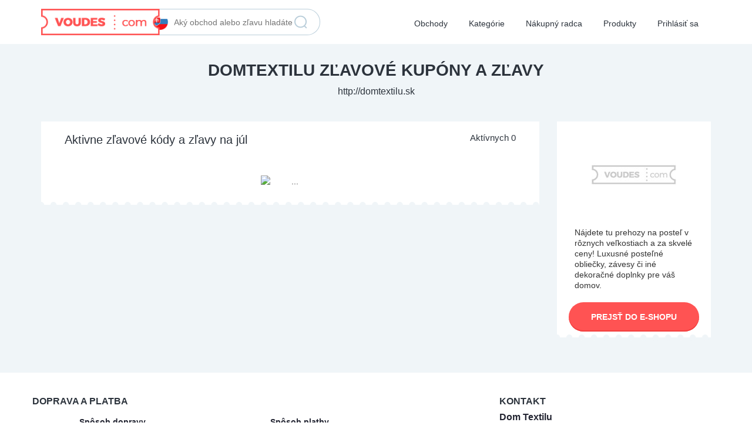

--- FILE ---
content_type: text/html; charset=UTF-8
request_url: https://voudes.com/sk/web/domtextilu-sk/
body_size: 15059
content:
<!DOCTYPE html><html lang="sk-SK"
prefix="og: https://ogp.me/ns#" ><head><meta http-equiv="Content-Type" content="text/html; charset=UTF-8" /><link rel="profile" href="http://gmpg.org/xfn/11" /><link rel="pingback" href="" /> <!--[if IE]><meta http-equiv="X-UA-Compatible" content="IE=edge,chrome=1"> <![endif]--><meta name="viewport" content="width=device-width, initial-scale=1" /> <!--[if lt IE 7]><link rel="preload" type="text/css" href="https://voudes.com/sk/wp-content/themes/clipper/styles/ie.css" as="style" onload="this.onload=null;this.rel='stylesheet'" media="screen"/><![endif]--> <!--[if IE 7]><link rel="preload" type="text/css" href="https://voudes.com/sk/wp-content/themes/clipper/styles/ie7.css" as="style" onload="this.onload=null;this.rel='stylesheet'" media="screen"/><![endif]--><title>Zľavový kupón na Domtextilu.sk ✔️ Aktualizované júl 2025 | Voudes</title><style id="rocket-critical-css">.couponAndTip{position:absolute}#header ul.menu ul.sub-menu{top:50px;clear:left}:root{--wp-admin-theme-color:#007cba;--wp-admin-theme-color-darker-10:#006ba1;--wp-admin-theme-color-darker-20:#005a87}html,body,div,span,h1,h2,h3,p,a,img,i,ul,li,form{background:transparent;border:0;margin:0;padding:0;vertical-align:baseline}body{line-height:1}h1,h2,h3{clear:both;font-weight:400;margin-bottom:10px}ul{list-style:none}a{border:none;outline:none}a img{border:none}.clr{clear:both;padding:0;margin:0;width:100%;height:0;line-height:0;font-size:0;overflow:hidden}button::-moz-focus-inner{padding:0;border:0}:focus{outline:none}html,body{height:100%}body{margin:0;color:#555655;font:14px/18px "Open Sans",Helvetica,Arial,sans-serif}p{margin:0}h1{font-size:2em}h2{font-size:1.8em}h3{font-size:1.6em;line-height:1.1em!important}img{border-style:none}a{color:#19AACF;text-decoration:none}input[type="text"],select{font-family:Ubuntu,Arial,Helvetica,sans-serif;border:2px solid #AEC2C2;margin-top:0;margin-bottom:10px;padding:8px 12px;width:350px;border-radius:4px;background:#f9f9f9;font-size:14px;color:#9D9D9D;max-width:100%;box-sizing:border-box}form{margin:0;padding:0;border-style:none;min-width:0}.iconfix i{margin-right:5px;font-size:16px}p.time-left.iconfix i{font-size:14px}#wrapper{height:100%}.bg{display:none}.w1{min-height:100%;background:#F5F5F5}#header{width:100%}.tinynav{margin:10px 0;display:none;float:left;font-size:16px;color:#666}.btn{border-radius:4px;display:inline-block;color:#fff;font-size:14px;padding:10px 25px;text-decoration:none;text-transform:uppercase;background:#19AACF;font-weight:700;border:medium none;font-family:Ubuntu,Helvetica,Arial,sans-serif}p.time-left{color:#9C9C9C;text-align:center;margin-bottom:20px;clear:both}.tinynav{display:none}#header .search-box{background:#FFF;border-radius:3px;display:inline;float:right;width:275px}#header .search-box input{background:none;border:0 none;color:#222;font-size:16px;line-height:20px;padding:0;margin:0;height:36px;width:230px}#header .search-box .btn-submit{background:none;border:0 none;color:#666;margin:0 10px;top:2px;font-size:16px;width:22px;height:36px;overflow:hidden;float:left;padding:0;line-height:36px}ul.ui-autocomplete,.ui-menu{z-index:9999;font:normal 14px Ubuntu,Arial,Helvetica,sans-serif;border:1px solid #BBB;border-radius:0;padding:0}.newtag{z-index:99;position:relative}.couponAndTip{position:relative}.couponAndTip .coupon-code-link{padding:10px 0;text-align:center;display:block}.couponAndTip .promotion{background:#F45435}.thumbsup-vote{background:#F8F8F8;padding:3px;border-radius:2px;width:100px;min-height:87px;margin:0 auto}.stripe-badge-green{background:#6ABE59}.thumbsup-stripe-badge{display:block;height:28px;width:106px;margin:0 -3px}.thumbsup-stripe-badge .percent{color:#FFF;display:block;font-size:18px;font-weight:700;letter-spacing:-1px;text-align:center;line-height:28px}.stripe-badge .success{color:#666;display:block;font-weight:700;text-align:center;text-transform:uppercase;margin:0 0 2px}.thumbsup-vote .frame{width:100px}.thumbsup-vote span.vote{color:#666;width:35%;margin:5px 0 0;padding:5px 0;display:inline-block}.thumbsup-vote span.vote span{height:16px;width:16px;font-size:16px;color:#fff;padding:4px;display:block;border-radius:2px}.thumbsup-vote span.vote span:before{display:inline-block;text-decoration:inherit;font-family:FontAwesome}.thumbsup-vote span.thumbsup-up{text-align:right;margin-left:21px}.thumbsup-vote span.thumbsup-up span.thumbsup{background:#6ABE59}.thumbsup-vote span.thumbsup-up span.thumbsup:before{content:"\f164"}.thumbsup-vote span.thumbsup-down{text-align:left}.thumbsup-vote span.thumbsup-down span.thumbsdown{background:#F45435}.thumbsup-vote span.thumbsup-down span.thumbsdown:before{content:"\f165"}.meta{font-size:12px}div.desc{display:inline-block;padding-bottom:5px}p.desc{padding-bottom:5px}.header_menu{background:#1B83A0;clear:both}.header_menu_res{margin:0 auto;width:940px;padding:0}.header_menu_res a.menu-toggle{display:none;background:#2DAACD;color:#fff;text-transform:uppercase;padding:10px 15px;font-size:18px;line-height:normal}.header_menu_res a.menu-toggle i{float:right}.header_menu_res ul{float:left;margin:0;padding:0;list-style:none;z-index:99;line-height:1;font:normal 13px Ubuntu,HelveticaLTStdRoman,Arial,Helvetica,sans-serif}.header_menu_res ul.menu{margin:7px 0}.header_menu_res ul a{padding:6px 15px;position:relative;color:#fff;display:block;line-height:18px;text-decoration:none;border-radius:5px}.header_menu_res ul li{float:left;margin:0 6px 0 0;width:auto;z-index:999;text-transform:uppercase}.header_menu_res ul.sub-menu{background:#fff;position:absolute;display:none;width:190px;border:1px solid #eee;border-top:none;border-width:1px 1px 0;z-index:999;margin:0;border-radius:0 0 3px 3px;box-shadow:0 1px 0 1px #CBD8D8}.header_menu_res ul.sub-menu li{margin:0;padding:0;float:none;text-transform:none;font-weight:400;width:49%;display:inline-block}.header_menu_res ul.sub-menu li a{background:none;padding:7px 12px;border-radius:0;color:#555}#menu-main li .sub-menu li a{height:35px;line-height:15px;padding:10px}@media screen and (max-width:800px){.tinynav{display:inline-block;margin:10px 0;min-width:200px}body.responsive-menu .header_menu_res .tinynav{display:none}.header_menu_res{padding:10px 10px 0;width:auto}.responsive-menu .header_menu_res a.menu-toggle{display:block}.header_menu_res ul.menu{display:none;float:none;margin-top:0;border-top:1px solid #fff}.header_menu_res ul.menu li{float:none;margin:0;border-bottom:1px solid #fff;z-index:1}.header_menu_res ul.menu li a{border-radius:0;background:#2DAACD;z-index:100}.header_menu_res ul.menu ul.sub-menu{width:auto;position:static;border:0 none;float:none;margin:0;box-shadow:none;z-index:1}.header_menu_res ul.menu ul.sub-menu li a{background:#f4f4f4}#menu-main li a{font-weight:700}#menu-main .sub-menu li a{font-weight:400;padding:3px}.header_menu_res ul.sub-menu li{width:100%;display:block}}@media screen and (max-width:600px){#header .search-box{float:none;margin:0 auto 10px;width:auto;text-align:center}#header .search-box{display:block;text-align:left;max-width:350px}.header_menu_res{text-align:center}.header_menu_res a.menu-toggle{margin-bottom:10px;text-align:left}.header_menu_res ul.menu{margin-top:-10px;margin-bottom:10px;text-align:left}.tinynav{margin-left:auto;margin-right:auto;float:none}}body{font-family:'Open Sans',Helvetica,Arial;font-size:16px;color:#5e6c7e;line-height:26px;background:#fff}h1,h2,h3{color:#2c333c!important;font-weight:700!important;font-size:32px;margin:30px 0 10px}h2{font-size:20px!important}h3{font-size:16px!important}a{color:#ff5353}.btn-submit{font-weight:700;height:60px;padding:0 60px;line-height:60px;background:#ff5353;border-radius:30px;box-shadow:0 -2px 0 #f23e3e inset;font-size:18px;margin:0}.input-text[type="text"]{height:60px;line-height:60px;padding:0 0 0 70px;background:#fff url(https://voudes.com/sk/wp-content/themes/flatter/images/sprite.png) -10px -350px no-repeat;border-radius:30px;box-shadow:inset 0 2px 0 #baceda;font-weight:400;font-size:18px;width:100%;margin:0}#header{background:#fff}#header .logo{margin-top:15px;position:relative;z-index:3;width:224px}#header .logo img{height:45px}.header_menu{background:transparent;margin-top:-40px;position:relative;z-index:1}.header_menu_res{padding:0;background:transparent}.header_menu_res a.menu-toggle{background:transparent url(https://voudes.com/sk/wp-content/themes/flatter/images/sprite.png) right -3310px no-repeat;margin-bottom:20px;padding:8px 15px;height:40px}.header_menu_res a.menu-toggle i{color:#2c333c}#menu-main{border:0;margin-bottom:20px}#menu-main li a{color:#2c333c;font-size:14px;text-transform:none;font-weight:400;background:transparent;padding:15px 0}@media (min-width:768px){.the800fix{width:100%}}@media (min-width:801px){.header_menu{margin:0}#header .logo{margin:15px 0}.the800fix.col-sm-6{width:50%}#menu-main{margin:0;position:absolute;right:0}#menu-main li a{height:75px;line-height:40px;padding:20px 7px;border-radius:0}}@media (min-width:992px){.logo{display:inline-block}#menu-main li a{padding:20px 15px}}.w1{min-height:0;background:#fff}.input-text[type="text"],.btn-submit{border:0}.btn-submit{color:#fff;text-transform:uppercase;width:100%;padding:0 20px;font-size:16px}.btn-more{color:#5e6c7e;font-size:14px;background:#f0f5f8;height:45px;line-height:45px;border-radius:25px;border:0;box-shadow:inset 0 -3px 0 #baceda;width:310px;margin:0 auto -25px;text-transform:uppercase;display:block;position:relative;z-index:1}.btn-more-exp i{margin-left:10px}.list-coupons h2{font-size:20px;margin:80px 0 0;text-transform:uppercase;font-weight:700}.list-coupons .subheader{display:block;font-weight:lighter;font-size:14px;margin:0 0 50px;color:#5e6c7e}.item.coupon{position:relative;padding:40px 0 10px}.item.coupon:before{content:'';position:absolute;width:100%;height:20px;background:url(https://voudes.com/sk/wp-content/themes/flatter/images/sprite.png) 0 -1040px;display:inline-block;top:0}.item.coupon h3{margin:0 0 15px}.item.coupon h3 a{color:#2c333c;font-size:20px;font-weight:700;line-height:24px;display:block;vertical-align:top}.item.coupon .desc{font-size:14px;line-height:20px;max-height:100px;overflow:hidden;margin-bottom:15px;color:#5e6c7e}.item.coupon .meta{color:#86959e;font-size:14px;line-height:20px}.item.coupon .meta .time-left{text-align:left;margin:0 20px 0 0;color:#86959e;display:inline-block;vertical-align:top;line-height:30px}.item.coupon .store-image{text-align:center}.item.coupon .store-image a{vertical-align:top;max-width:100%;display:inline-block;margin-bottom:20px}.item.coupon .store-image a img{max-height:100%;max-width:100%}.item.coupon .tags{position:relative}.item.coupon .discount-tag{display:inline-block;position:absolute;left:0;top:-20px;background:#31ba82;width:80px;color:#fff;text-transform:uppercase;font-weight:700;height:30px;border-radius:0 15px 15px 0;line-height:30px;text-align:center;z-index:10;font-size:16px}.thumbsup-vote{background:transparent;font-size:0;min-height:0;padding:0;display:inline-block;vertical-align:top;line-height:30px}.thumbsup-vote .frame{width:auto}.thumbsup-stripe-badge,.stripe-badge{display:none}.thumbsup-vote .frame .vote{margin:0;padding:0}.thumbsup-vote .frame .vote .thumbsup,.thumbsup-vote .frame .vote .thumbsdown{width:14px;height:20px;background:transparent;color:#86959e;vertical-align:top;padding:0;display:inline-block;margin:0}.thumbsup-vote span.vote span{display:inline-block;padding:0 20px 0 5px;height:auto;width:auto;color:#86959e;font-size:14px;margin:0}.thumbsup-vote span.vote{width:auto;font-size:0}.item.coupon .couponAndTip{margin-top:0}.item.coupon .couponAndTip a{background:transparent;height:60px;position:relative;width:240px}.item.coupon .couponAndTip .btn-submit{background:#ff5353;line-height:44px;border:0}.active-coupons{background:#fff}.active-coupons .btn-more-exp{background:#fff}.item.coupon .couponAndTip a .expired-code{display:none}.not-expanding-box{margin-top:25px}@media (min-width:768px){.item.coupon .meta{margin-left:-7px}}@media (min-width:992px){.thumbsup-vote{margin-bottom:0}.list-coupons h2{text-align:center;margin-top:40px}.list-coupons .subheader{margin:0 0 40px;text-align:center}}.archive .store-single h1{padding-bottom:10px}.store-single .head{background:url(https://voudes.com/sk/wp-content/themes/flatter/images/store-template-bg.png) center 0 repeat-x;padding-bottom:40px}.store-single{background:#f0f5f8}.store-single h1{text-transform:uppercase;font-size:28px;margin:30px auto 10px;max-width:800px}.store-single .head a{color:#2c333c;font-size:16px;font-weight:lighter;vertical-align:top}.store-single .more-info{background:#fff;padding:20px 0;margin-top:20px}.active-coupons h2{margin:0;text-align:left;padding:20px 40px 10px;font-weight:400!important;text-transform:none;font-size:16px;float:left}.active-coupons .subheader{text-align:left;margin:0;color:#2c333c;padding:20px 40px 10px;font-size:15px;float:right;line-height:1.1}.coupon-list{clear:both}.eshop-info{background:#fff;margin-bottom:40px;position:relative}.eshop-info .image{padding:30px;text-align:center}.eshop-info .image img{margin:0 auto;width:auto;max-width:100%;max-height:200px}.eshop-info .desc{padding:0 30px;font-size:14px;line-height:18px}.eshop-info .link{padding:10px 20px}.eshop-info .link .btn-submit{color:#fff;text-decoration:none;height:50px;line-height:50px;font-size:14px;display:inline-block;text-align:center}.coupon-list .item-holder{margin:0 15px}.coupon-list .item-holder>*{display:block}.not-expanding-box-end{position:relative;padding-top:10px}.not-expanding-box-end:before{content:'';position:absolute;width:100%;height:20px;background:url(https://voudes.com/sk/wp-content/themes/flatter/images/sprite.png) 0 -1040px;display:inline-block;top:0;left:0}.not-expanding-box-end .btn-more{bottom:-25px;margin:0 auto;width:350px;text-decoration:none;text-align:center}@media (min-width:992px){.store-single h1{font-size:28px}.store-single .head{text-align:center}.store-single h1{text-align:center}}.store-single .more-info h3{color:#2c333c;font-size:20px;text-transform:uppercase;font-weight:700}.more-info .shipment-payment{color:#232532;font-size:14px;font-weight:700;margin-bottom:20px}.active-coupons .item.coupon .couponAndTip{margin-top:20px}.active-coupons{margin-bottom:70px}input[type="text"],select{background:#f7fafb;border:1px solid #dcebf4;height:60px;line-height:58px;padding:0 40px;border-radius:30px;font-size:14px;color:#2c333c;margin-bottom:20px;width:100%}.ui-widget-content{height:6px;border-radius:3px;background:#ecf4f9;border:1px solid #daeaf3;margin:10px 0 25px}#cboxOverlay{background:rgba(44,51,60,.8);opacity:1!important}#colorbox,#cboxWrapper,#cboxContent{max-width:800px!important;width:100%!important;box-sizing:border-box}#cboxWrapper{padding:10px 0!important;box-sizing:content-box!important}#colorbox{left:0!important;overflow:hidden!important}#cboxContent{padding:0!important;background:#fff!important}#colorbox,#cboxOverlay,#cboxWrapper{overflow:auto}#cboxTopLeft,#cboxTopCenter,#cboxTopRight,#cboxMiddleLeft,#cboxMiddleRight,#cboxBottomLeft,#cboxBottomCenter,#cboxBottomRight{display:none}#colorbox:before{position:absolute;width:100%;height:10px;background:url(https://voudes.com/sk/wp-content/themes/flatter/images/sprite.png) 0 -1860px;content:'';left:0;top:0;display:inline-block}#colorbox:after{position:absolute;width:100%;height:10px;background:url(https://voudes.com/sk/wp-content/themes/flatter/images/sprite.png) 0 -1870px;content:'';left:0;bottom:50px;display:inline-block}@media (min-width:860px){#colorbox{left:50%!important;margin-left:-400px}}.eshop-info:after{content:'';position:absolute;width:100%;height:20px;background:url(https://voudes.com/sk/wp-content/themes/flatter/images/sprite.png) 0 -1040px;display:inline-block;bottom:-10px;left:0}.archive h1{text-align:center;text-transform:uppercase;margin:0 auto;padding:30px 0;font-size:28px;max-width:900px}#wrapper{height:auto!important}.header-search-form{margin-bottom:15px;height:45px;line-height:45px;border:1px solid #baceda;border-radius:25px;position:relative}#header .header-search-form .search-box{background:transparent}#header .search-box input{padding:0 30px;border:0;width:100%;box-shadow:none;color:#5e6c7e;font-size:14px;height:43px;vertical-align:top}#header .search-box .btn-submit{width:28px;height:28px;background:url(https://voudes.com/sk/wp-content/themes/flatter/images/lupa2.png);box-shadow:none;font-size:0;position:absolute;right:8px;top:8px;z-index:100}.header-search-form .col-md-3,.header-search-form .col-md-7{position:static;width:auto!important}#header .search-box{max-width:none;width:auto;float:none}@media (min-width:801px) and (max-width:991px){.header-search-form{margin-top:70px}}@media (min-width:992px){.header-search-form{position:absolute;left:-269px;top:15px;border-radius:0 25px 25px 0;border-left-color:transparent}#header .search-box input{padding-left:0;width:243px}}@media (min-width:1200px){.header-search-form{left:-370px}}ul.ui-autocomplete{border:1px solid #baceda;background:#fff;padding:0 15px 1px;height:auto;margin-top:20px}.item.coupon .couponAndTip a{border:1px solid #c2cace;border-radius:30px;line-height:20px;font-size:20px;color:#86959e;box-shadow:0 -1px 0 0 #c2cace inset}.item.coupon .couponAndTip a.promotion span{color:#fff;vertical-align:top;font-size:14px;font-weight:700}.item.coupon .couponAndTip a span{display:inline-block;line-height:40px}ul.ui-autocomplete{padding:0!important}.time-left i.icon-time{display:inline-block;font-size:14px;white-space:nowrap;background:url(https://voudes.com/sk/wp-content/themes/flatter/images/sprite.png) 0 -1940px;height:20px;width:20px;position:relative;top:4px}.meta .voting{display:inline-block;position:relative}.thumbsup-vote{width:auto}.shipment-payment h3{margin-bottom:10px!important}@media (max-width:992px){h1{font-size:25px!important;margin:20px 0!important;padding:0!important}.store-single .head{padding-bottom:10px}.item.coupon .store-image a img{max-width:170px}.active-coupons h2{padding:20px 20px 0}.active-coupons .subheader{padding:0 20px}.shipment-payment{padding:15px}.item.coupon .meta{text-align:center}}#colorbox,#cboxOverlay,#cboxWrapper{position:absolute;top:0;left:0;z-index:9999;overflow:hidden}#cboxWrapper{max-width:none}#cboxOverlay{position:fixed;width:100%;height:100%}#cboxMiddleLeft,#cboxBottomLeft{clear:left}#cboxContent{position:relative}#cboxTitle{margin:0}#cboxLoadingOverlay,#cboxLoadingGraphic{position:absolute;top:0;left:0;width:100%;height:100%}#colorbox,#cboxContent{box-sizing:content-box;-moz-box-sizing:content-box;-webkit-box-sizing:content-box}#cboxOverlay{background:url(https://voudes.com/sk/wp-content/themes/clipper/framework/js/colorbox/images/overlay.png) repeat 0 0}#colorbox{outline:0}#cboxTopLeft{width:21px;height:21px;background:url(https://voudes.com/sk/wp-content/themes/clipper/framework/js/colorbox/images/controls.png) no-repeat -101px 0}#cboxTopRight{width:21px;height:21px;background:url(https://voudes.com/sk/wp-content/themes/clipper/framework/js/colorbox/images/controls.png) no-repeat -130px 0}#cboxBottomLeft{width:21px;height:21px;background:url(https://voudes.com/sk/wp-content/themes/clipper/framework/js/colorbox/images/controls.png) no-repeat -101px -29px}#cboxBottomRight{width:21px;height:21px;background:url(https://voudes.com/sk/wp-content/themes/clipper/framework/js/colorbox/images/controls.png) no-repeat -130px -29px}#cboxMiddleLeft{width:21px;background:url(https://voudes.com/sk/wp-content/themes/clipper/framework/js/colorbox/images/controls.png) left top repeat-y}#cboxMiddleRight{width:21px;background:url(https://voudes.com/sk/wp-content/themes/clipper/framework/js/colorbox/images/controls.png) right top repeat-y}#cboxTopCenter{height:21px;background:url(https://voudes.com/sk/wp-content/themes/clipper/framework/js/colorbox/images/border.png) 0 0 repeat-x}#cboxBottomCenter{height:21px;background:url(https://voudes.com/sk/wp-content/themes/clipper/framework/js/colorbox/images/border.png) 0 -29px repeat-x}#cboxContent{background:#fff;overflow:hidden}#cboxTitle{position:absolute;bottom:4px;left:0;text-align:center;width:100%;color:#949494}#cboxCurrent{position:absolute;bottom:4px;left:58px;color:#949494}#cboxLoadingOverlay{background:url(https://voudes.com/sk/wp-content/themes/clipper/framework/js/colorbox/images/loading_background.png) no-repeat center center}#cboxLoadingGraphic{background:url(https://voudes.com/sk/wp-content/themes/clipper/framework/js/colorbox/images/loading.gif) no-repeat center center}#cboxSlideshow{position:absolute;bottom:4px;right:30px;color:#0092ef}#cboxPrevious{position:absolute;bottom:0;left:0;background:url(https://voudes.com/sk/wp-content/themes/clipper/framework/js/colorbox/images/controls.png) no-repeat -75px 0;width:25px;height:25px;text-indent:-9999px}#cboxNext{position:absolute;bottom:0;left:27px;background:url(https://voudes.com/sk/wp-content/themes/clipper/framework/js/colorbox/images/controls.png) no-repeat -50px 0;width:25px;height:25px;text-indent:-9999px}.ui-front{z-index:100}.ui-autocomplete{position:absolute;top:0;left:0}.ui-menu{list-style:none;padding:2px;margin:0;display:block;outline:none}.ui-widget{font-family:Verdana,Arial,sans-serif;font-size:1.1em}.ui-widget-content{border:1px solid #aaa;background:#fff url(https://voudes.com/sk/wp-content/themes/clipper/framework/styles/jquery-ui/images/ui-bg_flat_75_ffffff_40x100.png) 50% 50% repeat-x;color:#222}html{font-family:sans-serif;-webkit-text-size-adjust:100%;-ms-text-size-adjust:100%}body{margin:0}aside,header,section{display:block}[hidden]{display:none}a{background-color:transparent}h1{margin:.67em 0;font-size:2em}img{border:0}button,input,select{margin:0;font:inherit;color:inherit}button{overflow:visible}button,select{text-transform:none}button{-webkit-appearance:button}button::-moz-focus-inner,input::-moz-focus-inner{padding:0;border:0}input{line-height:normal}*{-webkit-box-sizing:border-box;-moz-box-sizing:border-box;box-sizing:border-box}:after,:before{-webkit-box-sizing:border-box;-moz-box-sizing:border-box;box-sizing:border-box}html{font-size:10px}body{font-family:"Helvetica Neue",Helvetica,Arial,sans-serif;font-size:14px;line-height:1.42857143;color:#333;background-color:#fff}button,input,select{font-family:inherit;font-size:inherit;line-height:inherit}a{color:#337ab7;text-decoration:none}img{vertical-align:middle}h1,h2,h3{font-family:inherit;font-weight:500;line-height:1.1;color:inherit}h1,h2,h3{margin-top:20px;margin-bottom:10px}h1{font-size:36px}h2{font-size:30px}h3{font-size:24px}p{margin:0 0 10px}ul{margin-top:0;margin-bottom:10px}ul ul{margin-bottom:0}.container{padding-right:15px;padding-left:15px;margin-right:auto;margin-left:auto}@media (min-width:768px){.container{width:750px}}@media (min-width:992px){.container{width:970px}}@media (min-width:1200px){.container{width:1170px}}.row{margin-right:-15px;margin-left:-15px}.col-lg-3,.col-lg-5,.col-lg-7,.col-lg-9,.col-md-3,.col-md-4,.col-md-7,.col-md-8,.col-md-9,.col-sm-6{position:relative;min-height:1px;padding-right:15px;padding-left:15px}@media (min-width:768px){.col-sm-6{float:left}.col-sm-6{width:50%}}@media (min-width:992px){.col-md-3,.col-md-4,.col-md-7,.col-md-8,.col-md-9{float:left}.col-md-9{width:75%}.col-md-8{width:66.66666667%}.col-md-7{width:58.33333333%}.col-md-4{width:33.33333333%}.col-md-3{width:25%}.col-md-offset-1{margin-left:8.33333333%}.col-md-offset-0{margin-left:0}}@media (min-width:1200px){.col-lg-3,.col-lg-5,.col-lg-7,.col-lg-9{float:left}.col-lg-9{width:75%}.col-lg-7{width:58.33333333%}.col-lg-5{width:41.66666667%}.col-lg-3{width:25%}}.btn{display:inline-block;padding:6px 12px;margin-bottom:0;font-size:14px;font-weight:400;line-height:1.42857143;text-align:center;white-space:nowrap;vertical-align:middle;-ms-touch-action:manipulation;touch-action:manipulation;background-image:none;border:1px solid transparent;border-radius:4px}.container:after,.container:before,.row:after,.row:before{display:table;content:" "}.container:after,.row:after{clear:both}@-ms-viewport{width:device-width}</style><link rel="preload" href="https://voudes.com/sk/wp-content/cache/min/1/5e426a6e0ee81fecd1eb0cea0c542553.css" as="style" onload="this.onload=null;this.rel='stylesheet'" data-minify="1" /><meta name="description" content="Overené zľavové kupóny na Domtextilu.sk za mesiac júl ✔️ Stačí použiť zľavový kód na Domtextilu.sk a zľava na nákup je vaša. Pozrite si naše zľavy a ušetrite ihneď!"/><meta name="robots" content="max-snippet:-1, max-image-preview:large, max-video-preview:-1"/><link rel="canonical" href="https://voudes.com/sk/web/domtextilu-sk/" /> <script type="application/ld+json" class="aioseo-schema">{"@context":"https:\/\/schema.org","@graph":[{"@type":"WebSite","@id":"https:\/\/voudes.com\/sk\/#website","url":"https:\/\/voudes.com\/sk\/","name":"Voudes","description":"Katal\u00f3g z\u013eavov\u00fdch k\u00f3dov","publisher":{"@id":"https:\/\/voudes.com\/sk\/#organization"}},{"@type":"Organization","@id":"https:\/\/voudes.com\/sk\/#organization","name":"Voudes","url":"https:\/\/voudes.com\/sk\/","logo":{"@type":"ImageObject","@id":"https:\/\/voudes.com\/sk\/#organizationLogo","url":"https:\/\/voudes.com\/wp-content\/img\/logo-sk.png"},"image":{"@id":"https:\/\/voudes.com\/sk\/#organizationLogo"}},{"@type":"BreadcrumbList","@id":"https:\/\/voudes.com\/sk\/web\/domtextilu-sk\/#breadcrumblist","itemListElement":[{"@type":"ListItem","@id":"https:\/\/voudes.com\/sk\/#listItem","position":"1","item":{"@id":"https:\/\/voudes.com\/sk\/#item","name":"Home","description":"N\u00e1jdete tu prehozy na poste\u013e v r\u00f4znych ve\u013ekostiach a za skvel\u00e9 ceny! Luxusn\u00e9 poste\u013en\u00e9 oblie\u010dky, z\u00e1vesy \u010di in\u00e9 dekora\u010dn\u00e9 doplnky pre v\u00e1\u0161 domov.","url":"https:\/\/voudes.com\/sk\/"},"nextItem":"https:\/\/voudes.com\/sk\/web\/domtextilu-sk\/#listItem"},{"@type":"ListItem","@id":"https:\/\/voudes.com\/sk\/web\/domtextilu-sk\/#listItem","position":"2","item":{"@id":"https:\/\/voudes.com\/sk\/web\/domtextilu-sk\/#item","name":"Domtextilu.sk","description":"Overen\u00e9 z\u013eavov\u00e9 kup\u00f3ny na Domtextilu.sk za mesiac j\u00fal \u2714\ufe0f Sta\u010d\u00ed pou\u017ei\u0165 z\u013eavov\u00fd k\u00f3d na Domtextilu.sk a z\u013eava na n\u00e1kup je va\u0161a. Pozrite si na\u0161e z\u013eavy a u\u0161etrite ihne\u010f!","url":"https:\/\/voudes.com\/sk\/web\/domtextilu-sk\/"},"previousItem":"https:\/\/voudes.com\/sk\/#listItem"}]},{"@type":"CollectionPage","@id":"https:\/\/voudes.com\/sk\/web\/domtextilu-sk\/#collectionpage","url":"https:\/\/voudes.com\/sk\/web\/domtextilu-sk\/","name":"Z\u013eavov\u00fd kup\u00f3n na Domtextilu.sk \u2714\ufe0f Aktualizovan\u00e9 j\u00fal 2025 | Voudes","description":"Overen\u00e9 z\u013eavov\u00e9 kup\u00f3ny na Domtextilu.sk za mesiac j\u00fal \u2714\ufe0f Sta\u010d\u00ed pou\u017ei\u0165 z\u013eavov\u00fd k\u00f3d na Domtextilu.sk a z\u013eava na n\u00e1kup je va\u0161a. Pozrite si na\u0161e z\u013eavy a u\u0161etrite ihne\u010f!","inLanguage":"sk-SK","isPartOf":{"@id":"https:\/\/voudes.com\/sk\/#website"},"breadcrumb":{"@id":"https:\/\/voudes.com\/sk\/web\/domtextilu-sk\/#breadcrumblist"}}]}</script> <style type="text/css">img.wp-smiley,img.emoji{display:inline!important;border:none!important;box-shadow:none!important;height:1em!important;width:1em!important;margin:0 .07em!important;vertical-align:-0.1em!important;background:none!important;padding:0!important}</style><style id='rocket-lazyload-inline-css' type='text/css'>.rll-youtube-player{position:relative;padding-bottom:56.23%;height:0;overflow:hidden;max-width:100%}.rll-youtube-player iframe{position:absolute;top:0;left:0;width:100%;height:100%;z-index:100;background:0 0}.rll-youtube-player img{bottom:0;display:block;left:0;margin:auto;max-width:100%;width:100%;position:absolute;right:0;top:0;border:none;height:auto;cursor:pointer;-webkit-transition:.4s all;-moz-transition:.4s all;transition:.4s all}.rll-youtube-player img:hover{-webkit-filter:brightness(75%)}.rll-youtube-player .play{height:72px;width:72px;left:50%;top:50%;margin-left:-36px;margin-top:-36px;position:absolute;background:url(https://voudes.com/sk/wp-content/plugins/wp-rocket/assets/img/youtube.png) no-repeat;cursor:pointer}</style> <script type='text/javascript' src='https://voudes.com/sk/wp-content/cache/busting/1/sk/wp-includes/js/jquery/jquery-1.12.4-wp.js' id='jquery-core-js'></script> <script type='text/javascript' id='jquery-ui-datepicker-lang-js-extra'>/* <![CDATA[ */ var datepickerL10n = {"isRTL":"","firstDay":"1","dateFormat":"yy-mm-dd","closeText":"Done","prevText":"Prev","nextText":"Next","currentText":"Today","weekHeader":"Wk","monthNames":["janu\u00e1r","febru\u00e1r","marec","apr\u00edl","m\u00e1j","j\u00fan","j\u00fal","august","september","okt\u00f3ber","november","december"],"monthNamesShort":["jan","feb","mar","apr","m\u00e1j","j\u00fan","j\u00fal","aug","sep","okt","nov","dec"],"dayNames":["nede\u013ea","pondelok","utorok","streda","\u0161tvrtok","piatok","sobota"],"dayNamesShort":["Ne","Po","Ut","St","\u0160t","Pi","So"],"dayNamesMin":["Su","Mo","Tu","We","Th","Fr","Sa"]}; /* ]]> */</script> <script type='text/javascript' id='theme-scripts-js-extra'>/* <![CDATA[ */ var flatter_params = {"app_tax_store":"stores","ajax_url":"\/sk\/wp-admin\/admin-ajax.php","templateurl":"https:\/\/voudes.com\/sk\/wp-content\/themes\/clipper","is_mobile":"","text_copied":"Skop\u00edrovan\u00e9","home_url":"https:\/\/voudes.com\/sk\/","text_mobile_primary":"Navig\u00e1cia","text_mobile_top":"Cho\u010f","text_before_delete_coupon":"Ur\u010dite chcete odstrani\u0165 kup\u00f3n?","text_sent_email":"V\u00e1\u0161 e-mail bol odoslan\u00fd!","text_shared_email_success":"Tento kup\u00f3n ste \u00faspe\u0161ne zdie\u013eali s","text_shared_email_failed":"\u013dutujeme, vyskytla sa chyba pri zdie\u013ean\u00ed kup\u00f3nu s","force_affiliate":"1"}; /* ]]> */</script> <script type='text/javascript' id='validate-lang-js-extra'>/* <![CDATA[ */ var validateL10n = {"required":"This field is required.","remote":"Please fix this field.","email":"Please enter a valid email address.","url":"Please enter a valid URL.","date":"Please enter a valid date.","dateISO":"Please enter a valid date (ISO).","number":"Please enter a valid number.","digits":"Please enter only digits.","creditcard":"Please enter a valid credit card number.","equalTo":"Please enter the same value again.","maxlength":"Please enter no more than {0} characters.","minlength":"Please enter at least {0} characters.","rangelength":"Please enter a value between {0} and {1} characters long.","range":"Please enter a value between {0} and {1}.","max":"Please enter a value less than or equal to {0}.","min":"Please enter a value greater than or equal to {0}."}; /* ]]> */</script> <link rel="https://api.w.org/" href="https://voudes.com/sk/wp-json/" /><style>body.newsletter-template-default{zoom:100%;overflow:hidden}body.newsletter-template-default header{display:none}body.newsletter-template-default footer{display:none}</style><link rel="shortcut icon" href="https://voudes.com/sk/wp-content/themes/clipper/images/favicon.ico" /> <style type="text/css">#nav .active,#nav li{behavior:url(https://voudes.com/sk/wp-content/themes/clipper/includes/js/pie.htc)}</style><meta property="og:type" content="website" /><meta property="og:locale" content="sk_SK" /><meta property="og:site_name" content="Voudes" /><meta property="og:image" content="https://voudes.com/sk/wp-content/uploads/2015/01/domtextilu-sk-250x152.jpg" /><meta property="og:url" content="https://voudes.com/sk/web/domtextilu-sk/" /><meta property="og:title" content="Zľavové kódy, kupóny a zľavy na Domtextilu.sk" /><meta property="og:description" content="Nájdete tu prehozy na posteľ v rôznych veľkostiach a za skvelé ceny! Luxusné posteľné obliečky, závesy či iné dekoračné doplnky pre váš domov." /><meta property="twitter:card" content="summary" /><meta property="twitter:site" content="@Voudes" /><meta property="twitter:domain" content="Voudes" /><meta property="twitter:title" content="Zľavové kódy, kupóny a zľavy na Domtextilu.sk" /><meta property="twitter:description" content="Nájdete tu prehozy na posteľ v rôznych veľkostiach a za skvelé ceny! Luxusné posteľné obliečky, závesy či iné dekoračné doplnky pre váš domov." /><meta property="twitter:image" content="https://voudes.com/sk/wp-content/uploads/2015/01/domtextilu-sk-250x152.jpg" /> <noscript><style id="rocket-lazyload-nojs-css">.rll-youtube-player,[data-lazy-src]{display:none!important}</style></noscript><script>/*! loadCSS rel=preload polyfill. [c]2017 Filament Group, Inc. MIT License */
(function(w){"use strict";if(!w.loadCSS){w.loadCSS=function(){}}
var rp=loadCSS.relpreload={};rp.support=(function(){var ret;try{ret=w.document.createElement("link").relList.supports("preload")}catch(e){ret=!1}
return function(){return ret}})();rp.bindMediaToggle=function(link){var finalMedia=link.media||"all";function enableStylesheet(){link.media=finalMedia}
if(link.addEventListener){link.addEventListener("load",enableStylesheet)}else if(link.attachEvent){link.attachEvent("onload",enableStylesheet)}
setTimeout(function(){link.rel="stylesheet";link.media="only x"});setTimeout(enableStylesheet,3000)};rp.poly=function(){if(rp.support()){return}
var links=w.document.getElementsByTagName("link");for(var i=0;i<links.length;i++){var link=links[i];if(link.rel==="preload"&&link.getAttribute("as")==="style"&&!link.getAttribute("data-loadcss")){link.setAttribute("data-loadcss",!0);rp.bindMediaToggle(link)}}};if(!rp.support()){rp.poly();var run=w.setInterval(rp.poly,500);if(w.addEventListener){w.addEventListener("load",function(){rp.poly();w.clearInterval(run)})}else if(w.attachEvent){w.attachEvent("onload",function(){rp.poly();w.clearInterval(run)})}}
if(typeof exports!=="undefined"){exports.loadCSS=loadCSS}
else{w.loadCSS=loadCSS}}(typeof global!=="undefined"?global:this))</script> <!--[if lt IE 9]> <script src="http://html5shim.googlecode.com/svn/trunk/html5.js"></script> <![endif]--><link href="https://maxcdn.bootstrapcdn.com/bootstrap/3.3.6/css/bootstrap.min.css" as="style" onload="this.onload=null;this.rel='stylesheet'" rel="preload" integrity="sha384-1q8mTJOASx8j1Au+a5WDVnPi2lkFfwwEAa8hDDdjZlpLegxhjVME1fgjWPGmkzs7" crossorigin="anonymous"><link href="https://cdnjs.cloudflare.com/ajax/libs/select2/4.0.3/css/select2.min.css" as="style" onload="this.onload=null;this.rel='stylesheet'" rel="preload" /><link rel="chrome-webstore-item" href="https://chrome.google.com/webstore/detail/lbekgdlchppmimmnoaebfgccbpifpeoh"></head><body id="top" class="archive tax-stores term-domtextilu-sk term-129 responsive-menu"><div id="wrapper"><div class="bg">&nbsp;</div><div class="w1"><header id="header"><div class="container"><div class="row"><div class="col-sm-6 col-lg-7 the800fix"><div class="logo"> <a href="https://voudes.com/sk/" title="Katalóg zľavových kódov"> <img src="data:image/svg+xml,%3Csvg%20xmlns='http://www.w3.org/2000/svg'%20viewBox='0%200%200%200'%3E%3C/svg%3E" alt="Voudes" data-lazy-src="/wp-content/img/logo-sk.png"/><noscript><img src="/wp-content/img/logo-sk.png" alt="Voudes"/></noscript> </a></div></div><div class="col-sm-6 col-lg-5 the800fix"><div class="header_menu"><div class="header_menu_res"> <a class="menu-toggle" href="#"><i class="icon-reorder icon-large"></i>Menu</a><ul id="menu-main" class="menu l_tinynav1"><li id="menu-item-26" class="menu-item menu-item-type-post_type menu-item-object-page menu-item-has-children menu-item-26"><a href="https://voudes.com/sk/obchody/">Obchody</a><ul class="sub-menu"><li id="menu-item-43817" class="menu-item menu-item-type-custom menu-item-object-custom menu-item-43817"><a href="/sk/web/hej-sk/">Hej</a></li><li id="menu-item-43818" class="menu-item menu-item-type-custom menu-item-object-custom menu-item-43818"><a href="/sk/web/alza-sk/">Alza</a></li><li id="menu-item-43819" class="menu-item menu-item-type-custom menu-item-object-custom menu-item-43819"><a href="/sk/web/notino-sk/">Notino</a></li><li id="menu-item-43820" class="menu-item menu-item-type-custom menu-item-object-custom menu-item-43820"><a href="/sk/web/footshop-sk/">Footshop</a></li><li id="menu-item-43821" class="menu-item menu-item-type-custom menu-item-object-custom menu-item-43821"><a href="/sk/web/eobuv-sk/">Eobuv</a></li><li id="menu-item-43822" class="menu-item menu-item-type-custom menu-item-object-custom menu-item-43822"><a href="/sk/web/bonprix/">Bonprix</a></li><li id="menu-item-43823" class="menu-item menu-item-type-custom menu-item-object-custom menu-item-43823"><a href="/sk/web/andreashop-sk/">Andreashop</a></li><li id="menu-item-43824" class="menu-item menu-item-type-custom menu-item-object-custom menu-item-43824"><a href="/sk/web/answear-sk/">Answear</a></li><li id="menu-item-43825" class="menu-item menu-item-type-custom menu-item-object-custom menu-item-43825"><a href="/sk/web/4home-sk/">4home</a></li><li id="menu-item-43826" class="menu-item menu-item-type-custom menu-item-object-custom menu-item-43826"><a title="color-red" href="/sk/obchody/">všetky obchody</a></li></ul></li><li id="menu-item-10261" class="menu-item menu-item-type-post_type menu-item-object-page menu-item-10261"><a href="https://voudes.com/sk/kategorie-zliav/">Kategórie</a></li><li id="menu-item-4860" class="menu-item menu-item-type-post_type menu-item-object-page menu-item-4860"><a href="https://voudes.com/sk/nakupny-radca/">Nákupný radca</a></li><li id="menu-item-63340" class="menu-item menu-item-type-custom menu-item-object-custom menu-item-63340"><a href="https://voudes.com/sk/katalog/">Produkty</a></li><li><a href="https://voudes.com/sk/prihlasit-sa/">Prihlásiť sa</a></li></ul><div class="clr"></div></div></div><div class="header-search-form"><div class="search-box"><form method="get" class="search" id="searchform" action="https://voudes.com/sk/" ><div class="row"><div class="col-md-7 col-md-offset-1"> <input type="text" class="newtag input-text" name="s" placeholder="Aký obchod alebo zľavu hladáte?" /></div><div class="col-md-3"> <button  name="Search" value="Search" id="Search" title="Vyhľadať zľavu" type="submit" class="btn-submit">Vyhľadať zľavu</button></div></div></form></div></div></div></div></div></header><div class="store-single"><section class="head"><div class="container"><h1> Domtextilu zľavové kupóny a zľavy</h1> <a href="https://voudes.com/sk/exit-shop/domtextilu-sk" target="_blank" rel="nofollow"> http://domtextilu.sk </a></div></section><div class="container"><div class="row"><div class="col-lg-9"><section class="active-coupons list-coupons"><h2> Aktivne zľavové kódy a zľavy na júl</h2> <span class="subheader"> Aktívnych 0 </span><div class="coupon-list not-expanding-box count-0"> ﻿<div class="row"><div class="col-md-12"><div data-inserta-pid="5421dc5fc1ee5" data-inserta-nsfw="0" data-inserta-languages="sk" data-inserta-algorithm="freq" data-inserta-font-family="Open Sans" data-inserta-words="300" data-inserta-keywords="" data-inserta-prod-count="5" data-inserta-data-param="" data-inserta-boosts="" data-inserta-heading-text="Akčné produkty" data-inserta-heading-font-color="#232323" data-inserta-heading-font-size="24" data-inserta-cta-text="→" data-inserta-cta-radius="5" data-inserta-cta-bg-color="#ff5353" data-inserta-cta-font-color="#ffffff" data-inserta-font-size="14" data-inserta-box-radius="5" data-inserta-show-price="1" data-inserta-price-font-size="16" data-inserta-price-color="#c11515" data-inserta-show-name="1" data-inserta-show-slider="1" data-inserta-name-font-size="14" data-inserta-name-color="#232323" data-inserta-height="" data-inserta-width="" ><img src="data:image/svg+xml,%3Csvg%20xmlns='http://www.w3.org/2000/svg'%20viewBox='0%200%200%200'%3E%3C/svg%3E" alt="..." style="text-align:center; margin:20px auto;" data-lazy-src="https://inserta.dognet.systems/images/loading.svg"><noscript><img src="https://inserta.dognet.systems/images/loading.svg" alt="..." style="text-align:center; margin:20px auto;"></noscript></div></div></div></div><div class="not-expanding-box-end"></div></section></div><div class="col-lg-3"><aside class="eshop-info"><div class="image"> <img src="data:image/svg+xml,%3Csvg%20xmlns='http://www.w3.org/2000/svg'%20viewBox='0%200%200%200'%3E%3C/svg%3E" alt="Zľavové kupóny Domtextilu.sk" data-lazy-src="https://voudes.com/sk/wp-content/themes/clipper/images/clpr_default.jpg"/><noscript><img src="https://voudes.com/sk/wp-content/themes/clipper/images/clpr_default.jpg" alt="Zľavové kupóny Domtextilu.sk"/></noscript></div><div class="desc"><p>Nájdete tu prehozy na posteľ v rôznych veľkostiach a za skvelé ceny! Luxusné posteľné obliečky, závesy  či iné dekoračné doplnky pre váš domov.</p></div><div class="link"> <a href="https://voudes.com/sk/exit-shop/domtextilu-sk" class="btn-submit" target="_blank" rel="nofollow"> Prejsť do e-shopu </a></div></aside></div></div></div><section class="more-info"><div class="container"><div class="row"><div class="col-md-8"><div class="shipment-payment"><div class="row"><h3> Doprava a platba</h3><div class="clear"></div><div class="col-md-5 col-md-offset-1"><h4> Spôsob dopravy</h4><ul class="tick-list"><li class="clpr_courier">Kuriérom</li><li class="clpr_slovenska_posta">Slovenská pošta</li></ul></div><div class="col-md-6"><h4> Spôsob platby</h4><ul class="tick-list"><li class="clpr_payment_method_cash_on_delivery">Na dobierku</li><li class="clpr_payment_method_transfer_to_acc">Bankovým prevodom</li><li class="clpr_payment_method_online">PayPal</li></ul></div></div></div></div><div class="col-md-4"><h3> Kontakt</h3><h4 class="name"> Dom Textilu</h4><p class="address"> Chmeľová 119 086 33 Zborov</p><p class="number"> <i class="icon-phone"></i> +421 919 174 300</p><p class="email"> <i class="icon-envelope"></i> <a rel="nofollow" href="mailto:eshop@domtextilu.sk"> eshop@domtextilu.sk </a></p></div></div></div></section><section class="expired list-coupons" id="expired-coupons"><div class="container"><h2> Zľavové kódy, ktorých platnosť už vypršala.</h2> <span class="subheader"> Aktuálne 3 neplatné zľavové kódy a zľavy </span><div class="coupon-list expanding-box count-3" id="ex-box3"><div class="item post-7546 coupon type-coupon status-unreliable hentry coupon_category-bytovy-textil stores-domtextilu-sk coupon_type-coupon-code" id="post-7546" coupon="coupon-code"><div class="item-holder row"><div class="col-md-12"><div class="row"><h3><span>Zľavový kód -10€ z hodnoty nákupu nad 100€ na DomTextilu.sk</span></h3> <strong class="date"><i class="icon-calendar"></i> </strong> Získaj zľavu -10€ z hodnoty nákupu nad 100€ na DomTextilu.sk po zadaní zľavového kódu pri nákupe.</div></div></div></div><div class="item post-571 coupon type-coupon status-unreliable hentry coupon_category-domacnost coupon_category-postelna-bielizen stores-domtextilu-sk coupon_type-coupon-code" id="post-571" coupon="coupon-code"><div class="item-holder row"><div class="col-md-12"><div class="row"><h3><span>5€ zľavový kupón na nákup v Domtextilu.sk</span></h3> <strong class="date"><i class="icon-calendar"></i> 28. februára 2015 </strong> Využite 5€ zľavu na nákup v eshope domtextilu.sk.Objavte nádherné prehozy, luxusné obliečky, štýlové 3D závesy a iný eleganatný dekoračný textil pre vašu spálňu a obývačku.Zľava</div></div></div></div><div class="item post-568 coupon type-coupon status-unreliable hentry coupon_category-domacnost stores-domtextilu-sk coupon_type-coupon-code" id="post-568" coupon="coupon-code"><div class="item-holder row"><div class="col-md-12"><div class="row"><h3><span>10 € zľavový kupón na nákup v Domtextilu.sk</span></h3> <strong class="date"><i class="icon-calendar"></i> 28. februára 2015 </strong> Využite 10€ zľavový kupón na nákup v eshope domtextilu.sk.
Objavte nádherné, štýlové a luxusné prehozy na posteľ, posteľné obliečky, 3D závesy a iný dekoračný textil.Zľava 10€ plat</div></div></div></div></div></div></section><div class="homepage-pattern-image"></div><section class="homepage-text"><div class="container"><div class="row"><div class="col-xs-12"><h2> Viac o Domtextilu.sk</h2><div class="contact-page"><div class="write-us"><div class="content-box" id="comments"><div class="box-c"><div class="box-holder"><div class="comments-box"> <span class="subheader">Komentáre</span><ul class="comments comments-discount"><li class="comment" ><div class="items"><div class="rt clearfix"><div class="bar comment-data"> <a rel="nofollow"  href="https://voudes.com/sk/kod/5e-zlavovy-kupon-na-nakup-v-domtextilu-sk/#li-comment-23553">Natália</a> <span class="date-wrap iconfix"><span class="date"><i class="icon-calendar"></i> 6.5.2021</span></span></div><p>Chcem si objednať prvý krát .</p></div></div><div class="clr"></div></li><li class="comment" ><div class="items"><div class="rt clearfix"><div class="bar comment-data"> <a rel="nofollow"  href="https://voudes.com/sk/kod/10-e-zlavovy-kupon-na-nakup-v-domtextilu-sk/#li-comment-21647">Martina</a> <span class="date-wrap iconfix"><span class="date"><i class="icon-calendar"></i> 23.1.2021</span></span></div><p>Vopred ďakujem</p></div></div><div class="clr"></div></li><li class="comment" ><div class="items"><div class="rt clearfix"><div class="bar comment-data"> <a rel="nofollow"  href="https://voudes.com/sk/kod/5e-zlavovy-kupon-na-nakup-v-domtextilu-sk/#li-comment-20829">Miroslava</a> <span class="date-wrap iconfix"><span class="date"><i class="icon-calendar"></i> 26.4.2020</span></span></div><p>Chcela by som objednať prvý krát.</p></div></div><div class="clr"></div></li><li class="comment" ><div class="items"><div class="rt clearfix"><div class="bar comment-data"> <a rel="nofollow"  href="https://voudes.com/sk/kod/5e-zlavovy-kupon-na-nakup-v-domtextilu-sk/#li-comment-20671">Katarina DUffkova</a> <span class="date-wrap iconfix"><span class="date"><i class="icon-calendar"></i> 1.4.2020</span></span></div><p>Chcela by som objednat prvy krat</p></div></div><div class="clr"></div></li></ul></div></div></div></div></div></div></div></div></div></section></div></div><div class="clearfix"></div><footer id="footer"><section class="newsletter"><div class="container"><div class="row"><div class="col-xs-12 col-md-offset-1 col-md-10"></div></div></div></section><section class="footer-numbers"><div class="container"><div class="row"><div class="col-sm-3"><div class="row"><div class="col-xs-4 number-image"></div><div class="col-xs-8"> <span class="footer-paramnumb">1,073</span> aktívnych zliav a<br>zľavových kódov</div></div></div><div class="col-sm-3"><div class="row"><div class="col-xs-4 number-image"></div><div class="col-xs-8"> <span class="footer-paramnumb">1529</span> Internetových<br>obchodov</div></div></div><div class="col-sm-3"><div class="row"><div class="col-xs-4 number-image"></div><div class="col-xs-8"> <span class="footer-paramnumb">7,778</span> aktuálnych<br>akčných letákov</div></div></div><div class="col-sm-3"><div class="row"><div class="col-xs-4 number-image"></div><div class="col-xs-8"> <span class="footer-paramnumb"> 33.136.459 € </span> sme vám<br>ušetrili</div></div></div></div></div></section><section class="footer-links"><div class="container"><div class="row"><div class="col-md-4"><div><div id="footer-shopping-advisor"><h2 class="rounded">Nákupný radca</h2><div class="menu-shopping-advisor-container"><ul id="menu-shopping-advisor" class="menu"><li id="menu-item-10209" class="menu-item menu-item-type-post_type menu-item-object-post menu-item-10209"><a href="https://voudes.com/sk/ako-nakupovat-cez-aliexpress-com/">Ako nakupovať cez Aliexpress.com</a></li><li id="menu-item-10210" class="menu-item menu-item-type-post_type menu-item-object-post menu-item-10210"><a href="https://voudes.com/sk/rezervacia-cez-booking/">Ako rezervovať pobyt cez Booking.com?</a></li><li id="menu-item-39797" class="menu-item menu-item-type-post_type menu-item-object-page menu-item-39797"><a href="https://voudes.com/sk/rozsirenie-do-prehliadaca/">Ušetrite s rozšírením do Chromu</a></li></ul></div></div><br /><div class="sb-bottom"></div></div></div><div class="col-md-4"><div><div id="footer-quick-links"><h2 class="rounded">Rychlé odkazy</h2><div class="menu-quick-links-container"><ul id="menu-quick-links" class="menu"><li id="menu-item-158" class="menu-item menu-item-type-post_type menu-item-object-page menu-item-158"><a href="https://voudes.com/sk/obchody/">Obchody</a></li><li id="menu-item-5365" class="menu-item menu-item-type-post_type menu-item-object-page menu-item-5365"><a href="https://voudes.com/sk/kategorie-zliav/">Kategórie</a></li><li id="menu-item-47226" class="menu-item menu-item-type-custom menu-item-object-custom menu-item-47226"><a href="https://voudes.com/sk/clanky/">Užitočné články</a></li><li id="menu-item-10208" class="menu-item menu-item-type-post_type menu-item-object-page menu-item-10208"><a href="https://voudes.com/sk/kontakt/">Kontakt</a></li><li id="menu-item-43171" class="menu-item menu-item-type-post_type menu-item-object-page menu-item-43171"><a href="https://voudes.com/sk/ochrana-osobnych-udajov/">Ochrana osobných údajov</a></li></ul></div></div><br /><div class="sb-bottom"></div></div></div><div class="col-md-4"><div><div id="footer-find-us"><h2 class="rounded">Kontakt</h2><div class="textwidget"><div class="text-with-image"><p> <a href="mailto:info@voudes.com">info@voudes.com</a></p></div><div class="social-buttons"> <a target="_blank" href="https://www.facebook.com/voudes.sk/" rel="nofollow noopener noreferrer" class="fb">Facebook</a> <a target="_blank" href="https://twitter.com/Voudes" rel="nofollow noopener noreferrer" class="tw">Twitter</a></div></div></div><br /><div class="sb-bottom"></div></div></div></div></div><div class="container"><div class="row"><div class="col-md-12"><div><div id="footer-language-switcher"><h2 class="rounded">Populárne vyhľadávania</h2><div class="textwidget custom-html-widget"><div class="search-widget"> <small> <a title="alza doprava zdarma" href="https://voudes.com/sk/web/alza-sk/"> alza doprava zdarma </a> , </small> <a title="about you zľavový kód" href="https://voudes.com/sk/web/aboutyou-sk/"> about you zľavový kód </a> , <small> <a title="isexshop" href="https://voudes.com/sk/web/isexshop-sk/"> isexshop </a> , </small> <a title="notino zľavový kód" href="https://voudes.com/sk/web/notino-sk/"> notino zľavový kód </a> , <small> <a title="wolt promo kód" href="https://voudes.com/sk/web/wolt-com/"> wolt promo kód </a> , </small> <a title="eobuv zľavový kód" href="https://voudes.com/sk/web/eobuv-sk/"> eobuv zľavový kód </a> , <small> <a title="gate zľavový kód" href="https://voudes.com/sk/web/gate-shop/"> gate zľavový kód </a> , </small> <a title="alza zľavový kupón" href="https://voudes.com/sk/web/alza-sk/"> alza zľavový kupón </a> , <small> <a title="pilulka zľavový kód" href="https://voudes.com/sk/web/pilulka-sk/"> pilulka zľavový kód </a> , </small> <a title="zľavový kód about you" href="https://voudes.com/sk/web/aboutyou-sk/"> zľavový kód about you </a> , <small> <a title="mackovia hračky zľavový kód" href="https://voudes.com/sk/web/mackoviahracky-sk/"> mackoviahračky zľavový kód </a> , </small> <a title="mobilfox zľavový kód" href="https://voudes.com/sk/web/mobilfox-com/"> mobilfox zľavový kód </a> , <small> <a title="answear zľavový kód" href="https://voudes.com/sk/web/answear-sk/"> answear zľavový kód </a> , </small> <a title="merkury market zľavový kód" href="https://voudes.com/sk/web/merkurymarket-sk/"> merkury market zľavový kód </a> , <small> <a title="bonprix zľavový kód" href="https://voudes.com/sk/web/bonprix/"> bonprix zľavový kód </a> , </small> <a title="martinus zľavový kód" href="https://voudes.com/sk/web/martinus-sk/"> martinus zľavový kód </a> , <small> <a title="lidl doprava zdarma" href="https://voudes.com/sk/web/lidl-sk/"> lidl doprava zdarma </a> , </small> <a title="decathlon zľavový kód" href="https://voudes.com/sk/web/decathlon-sk/"> decathlon zľavový kód </a> , <small> <a title="eyerim zlavovy kod" href="https://voudes.com/sk/web/eyerim-sk/"> eyerim zlavovy kod </a> , </small> <a title="etabletka zľavový kód" href="https://voudes.com/sk/web/etabletka-sk/"> etabletka zľavový kód </a> , <a title="zľavový kód merkury market" href="https://voudes.com/sk/web/merkurymarket-sk/"> zľavový kód merkury market </a> , <small> <a title="footshop zľavový kód" href="https://voudes.com/sk/web/footshop-sk/"> footshop zľavový kód </a> , </small> <a title="gate kupón" href="https://voudes.com/sk/web/gate-shop/"> gate kupón </a> , <small> <a title="about you zľavový kód" href="https://voudes.com/sk/web/aboutyou-sk/"> about you zľavový kód </a> , </small> <a title="klarstein zľavový kupón" href="https://voudes.com/sk/web/klarstein-sk/"> klarstein zľavový kupón </a> , <a title="alza zľavový kód" href="https://voudes.com/sk/web/alza-sk/"> alza zľavový kód </a> , <small> <a title="4home zľavový kód" href="https://voudes.com/sk/web/4home-sk/"> 4home zľavový kód </a> , </small> <a title="lidl zľavový kód" href="https://voudes.com/sk/web/lidl-sk/"> lidl zľavový kód </a> , <small> <a title="mojalekaren zľavový kód" href="https://voudes.com/sk/web/mojalekaren-sk/"> mojalekaren zľavový kód </a> , </small> <a title="andrea shop zľavový kupón" href="https://voudes.com/sk/web/andreashop-sk/"> andrea shop zľavový kupón </a> , <a title="mohito zľavový kód" href="https://voudes.com/sk/web/mohito-com/"> mohito zľavový kód </a> , <small> <a title="bodyworld zľavový kupón" href="https://voudes.com/sk/web/bodyworld-sk/"> bodyworld zľavový kupón </a> , </small> <a title="zľavový kód notino" href="https://voudes.com/sk/web/notino-sk/"> zľavový kód notino </a> , <a title="okay zľavový kód" href="https://voudes.com/sk/web/okay-sk/"> okay zľavový kód </a> , <small> <a title="myprotein zľavový kód" href="https://voudes.com/sk/web/myprotein-sk/"> myprotein zľavový kód </a> , </small> <a title="zľavový kupón about you" href="https://voudes.com/sk/web/aboutyou-sk/"> zľavový kupón about you </a> , <small> <a title="feedo zľavový kód" href="https://voudes.com/sk/web/feedo-sk/"> feedo zľavový kód </a> , </small> <a title="panta rhei zľavový kód" href="https://voudes.com/sk/web/pantarhei-sk/"> panta rhei zľavový kód </a> , <small> <a title="zľavový kód alza" href="https://voudes.com/sk/web/alza-sk"> zľavový kód alza </a> , </small> <a title="andreashop zľavový kupón" href="https://voudes.com/sk/web/andreashop-sk/"> andreashop zľavový kupón </a> , <a title="svetla.sk zľavový kód" href="https://voudes.com/sk/web/svetla-sk/"> svetla.sk zľavový kód </a> , <small> <a title="notino zľava" href="https://voudes.com/sk/web/notino-sk/"> notino zľava </a> , </small> <a title="zľavový kód eobuv" href="https://voudes.com/sk/web/eobuv-sk/"> zľavový kód eobuv </a> , <small> <a title="okay zľavový kupón" href="https://voudes.com/sk/web/okay-sk/"> okay zľavový kupón </a> , </small> <a title="mobelix zľavový kód" href="https://voudes.com/sk/web/mobelix-sk/"> mobelix zľavový kód </a> , <small> <a title="wolt kód" href="https://voudes.com/sk/web/wolt-sk/"> wolt kód </a> , </small> , <small> <a title="topshop zľavový kód" href="https://voudes.com/sk/web/topshop-sk/"> topshop zľavový kód </a> , </small> <a title="muziker zľavový kód" href="https://voudes.com/sk/web/muziker-sk/"> muziker zľavový kód </a> , <small> <a title="dr max zľavový kód" href="https://voudes.com/sk/web/drmax-sk/"> dr max zľavový kód </a> , </small> <small> <a title="booking zľavový kód" href="https://voudes.com/sk/web/booking-com/"> booking zľavový kód </a> , </small> <a title="shooos zľavový kód" href="https://voudes.com/sk/web/shooos-sk/"> shooos zľavový kód </a> , <small> <a title="moja lekaren zľavový kód" href="https://voudes.com/sk/web/mojalekaren-sk/"> moja lekaren zľavový kód </a> , </small> , <small> <a title="asko zľavový kupón" href="https://voudes.com/sk/web/asko-nabytok-sk/"> asko zľavový kupón </a> , </small> <a title="dr max zľavový kupón" href="https://voudes.com/sk/web/drmax-sk/"> dr max zľavový kupón </a> , <small> <a title="vivantis zľavový kód" href="https://voudes.com/sk/web/vivantis-sk/"> vivantis zľavový kód </a> , </small> <a title="alza kupón" href="https://voudes.com/sk/web/alza-sk/"> alza kupón </a> , <small> <a title="timestore zľavový kód" href="https://voudes.com/sk/web/timestore-sk"> timestore zľavový kód </a> , </small> <a title="zoohit zľavový kupón" href="https://voudes.com/sk/web/zoohit-sk/"> zoohit zľavový kupón </a> , <a title="zľavový kód okay" href="https://voudes.com/sk/web/okay-sk/"> zľavový kód okay </a> , <small> <a title="deichmann zľavový kód" href="https://voudes.com/sk/web/deichmann-sk/"> deichmann zľavový kód </a> , </small> <a title="about you kupón" href="https://voudes.com/sk/web/aboutyou-sk/"> about you kupón </a> , <small> <a title="modivo zľavový kód" href="https://voudes.com/sk/web/modivo-sk/"> modivo zľavový kód </a> , </small> <a title="zľavový kód answear" href="https://voudes.com/sk/web/answear-sk/"> zľavový kód answear </a> , <small> <a title="ccc zľavový kód" href="https://voudes.com/sk/web/ccc-eu/"> ccc zľavový kód </a> , </small> <a title="zľavový kód pilulka" href="https://voudes.com/sk/web/pilulka-sk/"> zľavový kód pilulka </a> , <a title="about you zľava" href="https://voudes.com/sk/web/aboutyou-sk/"> about you zľava </a> , <small> <a title="kupón gate" href="https://voudes.com/sk/web/gate-shop/"> kupón gate </a> , </small> <a title="akčný kód decathlon" href="https://voudes.com/sk/web/decathlon-sk/"> akčný kód decathlon </a> , <small> <a title="notino kupón" href="https://voudes.com/sk/web/notino-sk/"> notino kupón </a> , </small> <a title="etabletka zľavový kupón" href="https://voudes.com/sk/web/etabletka-sk/"> etabletka zľavový kupón </a> , <small> <a title="siko zľavový kód" href="https://voudes.com/sk/web/siko-sk/"> siko zľavový kód </a> , </small> <a title="etabletka kupón" href="https://voudes.com/sk/web/etabletka-sk/"> etabletka kupón </a> , <small> <a title="topgal zľavový kupón" href="https://voudes.com/sk/web/topgal-sk/"> topgal zľavový kupón </a> , </small> <a title="výpredaj merkury market" href="https://voudes.com/sk/web/merkurymarket-sk/"> výpredaj merkury market </a> , <small> <a title="sconto zľavový kód" href="https://voudes.com/sk/web/sconto-sk/"> sconto zľavový kód </a> , </small> <a title="zľava about you" href="https://voudes.com/sk/web/aboutyou-sk/"> zľava about you </a> , <small> <a title="promo kód booking" href="https://voudes.com/sk/web/booking-com/"> promo kód booking </a> , </small></div></div></div><br /><div class="sb-bottom"></div></div></div></div></div></section><section class="footer-copyright"><div class="container"><div class="row"><div class="col-md-6 copy"> Copyright &copy; 2014 - 2025 |
Všetky práva vyhradené</div><div class="col-md-6 lang"> Vyberte jazyk<div class="wrap"> <a href="https://voudes.com/sk/" class="flag-sk">Slovakia</a> <a href="https://voudes.com/cz/" class="flag-cz">Czechia</a> <a href="https://voudes.com/hu/" class="flag-hu">Hungary</a> <a href="https://voudes.com/en/" class="flag-us">US</a> <a href="https://voudes.com/fr/" class="flag-fr">France</a> <a href="https://voudes.com/ro/" class="flag-ro">Romania</a> <a href="https://voudes.com/it/" class="flag-it">Italy</a></div></div></div></div></section></footer></div>  <script data-no-minify="1" async src="https://voudes.com/sk/wp-content/cache/busting/1/gtm-9e43e7d2c81838b9fcbdd5832465255f.js"></script> <script>window.dataLayer = window.dataLayer || [];
  function gtag(){dataLayer.push(arguments);}
  gtag('js', new Date());
  gtag('config', 'UA-52432284-1');</script>  <script async src="https://www.googletagmanager.com/gtag/js?id=AW-812218384"></script> <script>window.dataLayer = window.dataLayer || [];
  function gtag(){dataLayer.push(arguments);}
  gtag('js', new Date());
  gtag('config', 'AW-812218384');</script>  <script async src="https://www.googletagmanager.com/gtag/js?id=G-19LH1YLM2P"></script> <script>window.dataLayer = window.dataLayer || [];
  function gtag(){dataLayer.push(arguments);}
  gtag('js', new Date());

  gtag('config', 'G-19LH1YLM2P');</script><script type='text/javascript' id='brani-script-js-extra'>/* <![CDATA[ */ var brani = {"ajax_url":"https:\/\/voudes.com\/sk\/wp-admin\/admin-ajax.php"}; /* ]]> */</script> <script type='text/javascript' id='jquery-ui-autocomplete-js-extra'>/* <![CDATA[ */ var uiAutocompleteL10n = {"noResults":"Neboli n\u00e1jden\u00e9 \u017eiadne v\u00fdsledky.","oneResult":"1 n\u00e1jden\u00fd v\u00fdsledok. Pre navig\u00e1ciu pou\u017eite \u0161\u00edpky hore a dole.","manyResults":"Po\u010det n\u00e1jden\u00fdch v\u00fdsledkov: %d. Pre navig\u00e1ciu pou\u017eite \u0161\u00edpky hore a dole.","itemSelected":"Polo\u017eka vybran\u00e1."}; /* ]]> */</script> <script type='text/javascript' id='app-reports-js-extra'>/* <![CDATA[ */ var app_reports = {"ajax_url":"\/sk\/wp-admin\/admin-ajax.php","images_url":"https:\/\/voudes.com\/sk\/wp-content\/themes\/clipper\/includes\/reports\/images\/"}; /* ]]> */</script> <script>window.lazyLoadOptions={elements_selector:"img[data-lazy-src],.rocket-lazyload,iframe[data-lazy-src]",data_src:"lazy-src",data_srcset:"lazy-srcset",data_sizes:"lazy-sizes",class_loading:"lazyloading",class_loaded:"lazyloaded",threshold:300,callback_loaded:function(element){if(element.tagName==="IFRAME"&&element.dataset.rocketLazyload=="fitvidscompatible"){if(element.classList.contains("lazyloaded")){if(typeof window.jQuery!="undefined"){if(jQuery.fn.fitVids){jQuery(element).parent().fitVids()}}}}}};window.addEventListener('LazyLoad::Initialized',function(e){var lazyLoadInstance=e.detail.instance;if(window.MutationObserver){var observer=new MutationObserver(function(mutations){var image_count=0;var iframe_count=0;var rocketlazy_count=0;mutations.forEach(function(mutation){for(i=0;i<mutation.addedNodes.length;i++){if(typeof mutation.addedNodes[i].getElementsByTagName!=='function'){return}
if(typeof mutation.addedNodes[i].getElementsByClassName!=='function'){return}
images=mutation.addedNodes[i].getElementsByTagName('img');is_image=mutation.addedNodes[i].tagName=="IMG";iframes=mutation.addedNodes[i].getElementsByTagName('iframe');is_iframe=mutation.addedNodes[i].tagName=="IFRAME";rocket_lazy=mutation.addedNodes[i].getElementsByClassName('rocket-lazyload');image_count+=images.length;iframe_count+=iframes.length;rocketlazy_count+=rocket_lazy.length;if(is_image){image_count+=1}
if(is_iframe){iframe_count+=1}}});if(image_count>0||iframe_count>0||rocketlazy_count>0){lazyLoadInstance.update()}});var b=document.getElementsByTagName("body")[0];var config={childList:!0,subtree:!0};observer.observe(b,config)}},!1)</script><script data-no-minify="1" async src="https://voudes.com/sk/wp-content/plugins/wp-rocket/assets/js/lazyload/11.0.6/lazyload.min.js"></script>  <script src="https://voudes.com/sk/wp-content/cache/min/1/7873918dcd991b2df65607528bc1eb75.js" data-minify="1" defer></script><noscript><link rel="stylesheet" type="text/css" href="https://voudes.com/sk/wp-content/themes/clipper/styles/ie.css" media="screen"/></noscript><noscript><link rel="stylesheet" type="text/css" href="https://voudes.com/sk/wp-content/themes/clipper/styles/ie7.css" media="screen"/></noscript><noscript><link rel="stylesheet" href="https://voudes.com/sk/wp-content/cache/min/1/5e426a6e0ee81fecd1eb0cea0c542553.css" data-minify="1" /></noscript><noscript><link href="https://maxcdn.bootstrapcdn.com/bootstrap/3.3.6/css/bootstrap.min.css" rel="stylesheet" integrity="sha384-1q8mTJOASx8j1Au+a5WDVnPi2lkFfwwEAa8hDDdjZlpLegxhjVME1fgjWPGmkzs7" crossorigin="anonymous"></noscript><noscript><link href="https://cdnjs.cloudflare.com/ajax/libs/select2/4.0.3/css/select2.min.css" rel="stylesheet" /></noscript></body></html>
<!-- This website is like a Rocket, isn't it? Performance optimized by WP Rocket. Learn more: https://wp-rocket.me - Debug: cached@1753846413 -->

--- FILE ---
content_type: text/css; charset=utf-8
request_url: https://voudes.com/sk/wp-content/cache/min/1/5e426a6e0ee81fecd1eb0cea0c542553.css
body_size: 54670
content:
.widget_wysija_cont .inputContainer{position:relative;float:left}.widget_wysija_cont .ajaxSubmit{padding:20px;background:#55ea55;border:1px solid #999;display:none}.formError{position:absolute;top:300px;left:300px;display:block;z-index:5000;cursor:pointer}.formError .formErrorContent{background:none repeat scroll 0 0 #8E2121;border:1px solid #BBB;color:#FFF;font-family:tahoma;font-size:11px;padding:4px 10px;position:relative;width:150px;z-index:5001}.widget_wysija_cont .formError .formErrorArrow{width:15px;margin:-2px 0 0 13px;position:relative;z-index:5006}.widget_wysija_cont .formError .formErrorArrowBottom{margin:0 0 0 12px;top:2px}.widget_wysija_cont .formError .formErrorArrow div{border-left:2px solid #ddd;border-right:2px solid #ddd;font-size:0;height:1px;background:#8E2121;margin:0 auto;line-height:0;font-size:0;display:block}.widget_wysija_cont .greenPopup .formErrorArrow div{background:#33be40}.widget_wysija_cont .blackPopup .formErrorArrow div{background:#393939;color:#FFF}.widget_wysija_cont .formError .formErrorArrow .line10{width:15px;border:none}.widget_wysija_cont .formError .formErrorArrow .line9{width:13px;border:none}.widget_wysija_cont .formError .formErrorArrow .line8{width:11px}.widget_wysija_cont .formError .formErrorArrow .line7{width:9px}.widget_wysija_cont .formError .formErrorArrow .line6{width:7px}.widget_wysija_cont .formError .formErrorArrow .line5{width:5px}.widget_wysija_cont .formError .formErrorArrow .line4{width:3px}.widget_wysija_cont .formError .formErrorArrow .line3{width:1px;border-left:2px solid #ddd;border-right:2px solid #ddd;border-bottom:0 solid #ddd}.widget_wysija_cont .formError .formErrorArrow .line2{width:3px;border:none;background:#ddd}.widget_wysija_cont .formError .formErrorArrow .line1{width:1px;border:none;background:#ddd}.greenPopup .formErrorContent{background:none repeat scroll 0 0 #FFFBCC;color:#555}.widget_wysija_cont .updated,.widget_wysija_cont .error,.widget_wysija_cont .xdetailed-errors{margin:5px 0 15px;color:#333;font-family:sans-serif;font-size:12px;line-height:1.4em}.widget_wysija_cont .error,.widget_wysija_cont .login #login_error{background-color:#FFEBE8;border-color:#C00}.widget_wysija_cont .updated,.widget_wysija_cont .error,.widget_wysija_cont .xdetailed-errors{border-radius:3px;-moz-border-radius:3px;-webkit-border-radius:3px;-khtml-border-radius:3px;border-style:solid;border-width:1px;margin:5px 15px 2px;padding:0 .6em;color:#333}.widget_wysija_cont.updated,.widget_wysija_cont .login .message{background-color:#FFFFE0;border-color:#E6DB55}.widget_wysija_cont .xdetailed-updated{background-color:#FFFFE0;border-color:#E6DB55;color:#000;font-weight:700;display:none}.widget_wysija_cont .xdetailed-errors{background-color:#A50000;border-color:#888;color:#DDD;font-weight:700;display:none}.widget_wysija_cont .instruct{font-style:italic;font-weight:700;padding:5px 0;font-size:11px}.widget_wysija_cont .needInfo{padding-left:15px;text-decoration:underline}.widget_wysija_cont .wysija-submit{display:block;margin-top:20px}.widget_wysija_cont input.defaultlabels{color:#888}.widget_wysija_cont input.defaultlabels:focus{color:#373737}.widget_wysija_cont .abs-req{display:none}.widget_wysija_cont p label{display:block}.widget_wysija_cont .iframe-hidden{display:none}.widget_wysija_cont .updated,.widget_wysija_cont .error,.widget_wysija_cont .xdetailed-errors{background-color:#FFF;border:1px solid;border-radius:0 0 0 0;font-weight:400;margin:4px 0;padding:4px}.widget_wysija_cont .error,.widget_wysija_cont .xdetailed-errors{background-color:#e55057;color:#fff}.widget_wysija_cont .error,.widget_wysija_cont .xdetailed-errors{background-color:#e55057;color:#fff;border-color:#C00}.widget_wysija_cont .allmsgs ul{padding:0}.widget_wysija_cont .allmsgs li{list-style-type:none}.widget_wysija_cont .updated,.widget_wysija_cont .login .message{background-color:#FFFFE0;border-color:#E6DB55}.widget_wysija_cont .updated ul{margin:0}.widget_wysija_cont .showerrors{color:#DDD}#wysija-subscriptions input.checkboxx{margin-left:0;margin-right:10px}#wysija-subscriptions th label{margin-right:10px}#wysija-box-after-comment{width:25px}#wysija-box-after-register{margin:0 6px 0 0;padding:3px}.wysija-after-register{padding-bottom:10px}.wysija-unsubscribed-on{color:#bbb}.widget_wysija .wysija-required{font-weight:700}.widget_wysija .wysija-radio-label,.widget_wysija .wysija-checkbox-label{margin:0 0 5px 0;cursor:pointer}.widget_wysija .wysija-radio,.widget_wysija .wysija-checkbox{margin:0 5px 0 0;vertical-align:middle}.xdetailed-errors,.xdetailed-updated{display:none}.widget_wysija_cont .allmsgs .updated{display:block!important}:root{--wp-admin-theme-color:#007cba;--wp-admin-theme-color-darker-10:#006ba1;--wp-admin-theme-color-darker-20:#005a87}#start-resizable-editor-section{display:none}.wp-block-audio figcaption{margin-top:.5em;margin-bottom:1em}.wp-block-audio audio{width:100%;min-width:300px}.wp-block-button__link{color:#fff;background-color:#32373c;border:none;border-radius:28px;box-shadow:none;cursor:pointer;display:inline-block;font-size:18px;padding:12px 24px;text-align:center;text-decoration:none;overflow-wrap:break-word}.wp-block-button__link:active,.wp-block-button__link:focus,.wp-block-button__link:hover,.wp-block-button__link:visited{color:#fff}.wp-block-button__link.aligncenter{text-align:center}.wp-block-button__link.alignright{text-align:right}.wp-block-button.is-style-squared,.wp-block-button__link.wp-block-button.is-style-squared{border-radius:0}.wp-block-button.no-border-radius,.wp-block-button__link.no-border-radius{border-radius:0!important}.is-style-outline .wp-block-button__link,.wp-block-button__link.is-style-outline{color:#32373c;background-color:transparent;border:2px solid}.wp-block-buttons .wp-block-button{display:inline-block;margin-right:8px;margin-bottom:8px}.wp-block-buttons .wp-block-button:last-child{margin-right:0}.wp-block-buttons.alignright .wp-block-button{margin-right:0;margin-left:8px}.wp-block-buttons.alignright .wp-block-button:first-child{margin-left:0}.wp-block-buttons.alignleft .wp-block-button{margin-left:0;margin-right:8px}.wp-block-buttons.alignleft .wp-block-button:last-child{margin-right:0}.wp-block-button.aligncenter,.wp-block-buttons.aligncenter,.wp-block-calendar{text-align:center}.wp-block-calendar tbody td,.wp-block-calendar th{padding:4px;border:1px solid #ddd}.wp-block-calendar tfoot td{border:none}.wp-block-calendar table{width:100%;border-collapse:collapse;font-family:-apple-system,BlinkMacSystemFont,Segoe UI,Roboto,Oxygen-Sans,Ubuntu,Cantarell,Helvetica Neue,sans-serif}.wp-block-calendar table th{font-weight:400;background:#ddd}.wp-block-calendar a{text-decoration:underline}.wp-block-calendar tfoot a{color:#007cba;color:var(--wp-admin-theme-color)}.wp-block-calendar table caption,.wp-block-calendar table tbody{color:#40464d}.wp-block-categories.alignleft{margin-right:2em}.wp-block-categories.alignright{margin-left:2em}.wp-block-columns{display:flex;margin-bottom:28px;flex-wrap:wrap}@media (min-width:782px){.wp-block-columns{flex-wrap:nowrap}}.wp-block-columns.has-background{padding:20px 38px}.wp-block-column{flex-grow:1;min-width:0;word-break:break-word;overflow-wrap:break-word}@media (max-width:599px){.wp-block-column{flex-basis:100%!important}}@media (min-width:600px) and (max-width:781px){.wp-block-column{flex-basis:calc(50% - 16px)!important;flex-grow:0}.wp-block-column:nth-child(2n){margin-left:32px}}@media (min-width:782px){.wp-block-column{flex-basis:0%;flex-grow:1}.wp-block-column[style*=flex-basis]{flex-grow:0}.wp-block-column:not(:first-child){margin-left:32px}}.wp-block-columns.are-vertically-aligned-top{align-items:flex-start}.wp-block-columns.are-vertically-aligned-center{align-items:center}.wp-block-columns.are-vertically-aligned-bottom{align-items:flex-end}.wp-block-column.is-vertically-aligned-top{align-self:flex-start}.wp-block-column.is-vertically-aligned-center{-ms-grid-row-align:center;align-self:center}.wp-block-column.is-vertically-aligned-bottom{align-self:flex-end}.wp-block-column.is-vertically-aligned-bottom,.wp-block-column.is-vertically-aligned-center,.wp-block-column.is-vertically-aligned-top{width:100%}.wp-block-cover,.wp-block-cover-image{position:relative;background-size:cover;background-position:50%;min-height:430px;height:100%;width:100%;display:flex;justify-content:center;align-items:center;padding:16px}.wp-block-cover-image.has-parallax,.wp-block-cover.has-parallax{background-attachment:fixed}@supports (-webkit-overflow-scrolling:touch){.wp-block-cover-image.has-parallax,.wp-block-cover.has-parallax{background-attachment:scroll}}@media (prefers-reduced-motion:reduce){.wp-block-cover-image.has-parallax,.wp-block-cover.has-parallax{background-attachment:scroll}}.wp-block-cover-image.has-background-dim,.wp-block-cover.has-background-dim{background-color:#000}.wp-block-cover-image.has-background-dim:before,.wp-block-cover.has-background-dim:before{content:"";background-color:inherit}.wp-block-cover-image.has-background-dim:not(.has-background-gradient):before,.wp-block-cover-image .wp-block-cover__gradient-background,.wp-block-cover.has-background-dim:not(.has-background-gradient):before,.wp-block-cover .wp-block-cover__gradient-background{position:absolute;top:0;left:0;bottom:0;right:0;z-index:1}.wp-block-cover-image.has-background-dim:not(.has-background-gradient):before,.wp-block-cover-image .wp-block-cover__gradient-background,.wp-block-cover.has-background-dim:not(.has-background-gradient):before,.wp-block-cover .wp-block-cover__gradient-background{opacity:.5}.wp-block-cover-image.has-background-dim.has-background-dim-10:not(.has-background-gradient):before,.wp-block-cover.has-background-dim.has-background-dim-10:not(.has-background-gradient):before{opacity:.1}.wp-block-cover-image.has-background-dim.has-background-dim-10 .wp-block-cover__gradient-background,.wp-block-cover.has-background-dim.has-background-dim-10 .wp-block-cover__gradient-background{opacity:.1}.wp-block-cover-image.has-background-dim.has-background-dim-20:not(.has-background-gradient):before,.wp-block-cover.has-background-dim.has-background-dim-20:not(.has-background-gradient):before{opacity:.2}.wp-block-cover-image.has-background-dim.has-background-dim-20 .wp-block-cover__gradient-background,.wp-block-cover.has-background-dim.has-background-dim-20 .wp-block-cover__gradient-background{opacity:.2}.wp-block-cover-image.has-background-dim.has-background-dim-30:not(.has-background-gradient):before,.wp-block-cover.has-background-dim.has-background-dim-30:not(.has-background-gradient):before{opacity:.3}.wp-block-cover-image.has-background-dim.has-background-dim-30 .wp-block-cover__gradient-background,.wp-block-cover.has-background-dim.has-background-dim-30 .wp-block-cover__gradient-background{opacity:.3}.wp-block-cover-image.has-background-dim.has-background-dim-40:not(.has-background-gradient):before,.wp-block-cover.has-background-dim.has-background-dim-40:not(.has-background-gradient):before{opacity:.4}.wp-block-cover-image.has-background-dim.has-background-dim-40 .wp-block-cover__gradient-background,.wp-block-cover.has-background-dim.has-background-dim-40 .wp-block-cover__gradient-background{opacity:.4}.wp-block-cover-image.has-background-dim.has-background-dim-50:not(.has-background-gradient):before,.wp-block-cover.has-background-dim.has-background-dim-50:not(.has-background-gradient):before{opacity:.5}.wp-block-cover-image.has-background-dim.has-background-dim-50 .wp-block-cover__gradient-background,.wp-block-cover.has-background-dim.has-background-dim-50 .wp-block-cover__gradient-background{opacity:.5}.wp-block-cover-image.has-background-dim.has-background-dim-60:not(.has-background-gradient):before,.wp-block-cover.has-background-dim.has-background-dim-60:not(.has-background-gradient):before{opacity:.6}.wp-block-cover-image.has-background-dim.has-background-dim-60 .wp-block-cover__gradient-background,.wp-block-cover.has-background-dim.has-background-dim-60 .wp-block-cover__gradient-background{opacity:.6}.wp-block-cover-image.has-background-dim.has-background-dim-70:not(.has-background-gradient):before,.wp-block-cover.has-background-dim.has-background-dim-70:not(.has-background-gradient):before{opacity:.7}.wp-block-cover-image.has-background-dim.has-background-dim-70 .wp-block-cover__gradient-background,.wp-block-cover.has-background-dim.has-background-dim-70 .wp-block-cover__gradient-background{opacity:.7}.wp-block-cover-image.has-background-dim.has-background-dim-80:not(.has-background-gradient):before,.wp-block-cover.has-background-dim.has-background-dim-80:not(.has-background-gradient):before{opacity:.8}.wp-block-cover-image.has-background-dim.has-background-dim-80 .wp-block-cover__gradient-background,.wp-block-cover.has-background-dim.has-background-dim-80 .wp-block-cover__gradient-background{opacity:.8}.wp-block-cover-image.has-background-dim.has-background-dim-90:not(.has-background-gradient):before,.wp-block-cover.has-background-dim.has-background-dim-90:not(.has-background-gradient):before{opacity:.9}.wp-block-cover-image.has-background-dim.has-background-dim-90 .wp-block-cover__gradient-background,.wp-block-cover.has-background-dim.has-background-dim-90 .wp-block-cover__gradient-background{opacity:.9}.wp-block-cover-image.has-background-dim.has-background-dim-100:not(.has-background-gradient):before,.wp-block-cover.has-background-dim.has-background-dim-100:not(.has-background-gradient):before{opacity:1}.wp-block-cover-image.has-background-dim.has-background-dim-100 .wp-block-cover__gradient-background,.wp-block-cover.has-background-dim.has-background-dim-100 .wp-block-cover__gradient-background{opacity:1}.wp-block-cover-image.alignleft,.wp-block-cover-image.alignright,.wp-block-cover.alignleft,.wp-block-cover.alignright{max-width:290px;width:100%}.wp-block-cover-image:after,.wp-block-cover:after{display:block;content:"";font-size:0;min-height:inherit}@supports ((position:-webkit-sticky) or (position:sticky)){.wp-block-cover-image:after,.wp-block-cover:after{content:none}}.wp-block-cover-image.aligncenter,.wp-block-cover-image.alignleft,.wp-block-cover-image.alignright,.wp-block-cover.aligncenter,.wp-block-cover.alignleft,.wp-block-cover.alignright{display:flex}.wp-block-cover-image .wp-block-cover__inner-container,.wp-block-cover .wp-block-cover__inner-container{width:calc(100% - 70px);z-index:1;color:#fff}.wp-block-cover-image .wp-block-subhead:not(.has-text-color),.wp-block-cover-image h1:not(.has-text-color),.wp-block-cover-image h2:not(.has-text-color),.wp-block-cover-image h3:not(.has-text-color),.wp-block-cover-image h4:not(.has-text-color),.wp-block-cover-image h5:not(.has-text-color),.wp-block-cover-image h6:not(.has-text-color),.wp-block-cover-image p:not(.has-text-color),.wp-block-cover .wp-block-subhead:not(.has-text-color),.wp-block-cover h1:not(.has-text-color),.wp-block-cover h2:not(.has-text-color),.wp-block-cover h3:not(.has-text-color),.wp-block-cover h4:not(.has-text-color),.wp-block-cover h5:not(.has-text-color),.wp-block-cover h6:not(.has-text-color),.wp-block-cover p:not(.has-text-color){color:inherit}.wp-block-cover-image.is-position-top-left,.wp-block-cover.is-position-top-left{align-items:flex-start;justify-content:flex-start}.wp-block-cover-image.is-position-top-center,.wp-block-cover.is-position-top-center{align-items:flex-start;justify-content:center}.wp-block-cover-image.is-position-top-right,.wp-block-cover.is-position-top-right{align-items:flex-start;justify-content:flex-end}.wp-block-cover-image.is-position-center-left,.wp-block-cover.is-position-center-left{align-items:center;justify-content:flex-start}.wp-block-cover-image.is-position-center-center,.wp-block-cover.is-position-center-center{align-items:center;justify-content:center}.wp-block-cover-image.is-position-center-right,.wp-block-cover.is-position-center-right{align-items:center;justify-content:flex-end}.wp-block-cover-image.is-position-bottom-left,.wp-block-cover.is-position-bottom-left{align-items:flex-end;justify-content:flex-start}.wp-block-cover-image.is-position-bottom-center,.wp-block-cover.is-position-bottom-center{align-items:flex-end;justify-content:center}.wp-block-cover-image.is-position-bottom-right,.wp-block-cover.is-position-bottom-right{align-items:flex-end;justify-content:flex-end}.wp-block-cover-image.has-custom-content-position.has-custom-content-position .wp-block-cover__inner-container,.wp-block-cover.has-custom-content-position.has-custom-content-position .wp-block-cover__inner-container{margin:0;width:auto}.wp-block-cover__video-background{position:absolute;top:50%;left:50%;transform:translateX(-50%) translateY(-50%);width:100%;height:100%;z-index:0;object-fit:cover}.wp-block-cover-image-text,.wp-block-cover-text,section.wp-block-cover-image h2{color:#fff}.wp-block-cover-image-text a,.wp-block-cover-image-text a:active,.wp-block-cover-image-text a:focus,.wp-block-cover-image-text a:hover,.wp-block-cover-text a,.wp-block-cover-text a:active,.wp-block-cover-text a:focus,.wp-block-cover-text a:hover,section.wp-block-cover-image h2 a,section.wp-block-cover-image h2 a:active,section.wp-block-cover-image h2 a:focus,section.wp-block-cover-image h2 a:hover{color:#fff}.wp-block-cover-image .wp-block-cover.has-left-content{justify-content:flex-start}.wp-block-cover-image .wp-block-cover.has-right-content{justify-content:flex-end}.wp-block-cover-image.has-left-content .wp-block-cover-image-text,.wp-block-cover.has-left-content .wp-block-cover-text,section.wp-block-cover-image.has-left-content>h2{margin-left:0;text-align:left}.wp-block-cover-image.has-right-content .wp-block-cover-image-text,.wp-block-cover.has-right-content .wp-block-cover-text,section.wp-block-cover-image.has-right-content>h2{margin-right:0;text-align:right}.wp-block-cover-image .wp-block-cover-image-text,.wp-block-cover .wp-block-cover-text,section.wp-block-cover-image>h2{font-size:2em;line-height:1.25;z-index:1;margin-bottom:0;max-width:580px;padding:14px;text-align:center}.wp-block-embed.alignleft,.wp-block-embed.alignright,.wp-block[data-align=left]>[data-type^=core-embed],.wp-block[data-align=right]>[data-type^=core-embed]{max-width:360px;width:100%}.wp-block-embed.alignleft .wp-block-embed__wrapper,.wp-block-embed.alignright .wp-block-embed__wrapper,.wp-block[data-align=left]>[data-type^=core-embed] .wp-block-embed__wrapper,.wp-block[data-align=right]>[data-type^=core-embed] .wp-block-embed__wrapper{min-width:280px}.wp-block-embed{margin-bottom:1em}.wp-block-embed figcaption{margin-top:.5em;margin-bottom:1em}.wp-block-embed iframe{max-width:100%}.wp-block-embed__wrapper{position:relative}.wp-embed-responsive .wp-has-aspect-ratio .wp-block-embed__wrapper:before{content:"";display:block;padding-top:50%}.wp-embed-responsive .wp-has-aspect-ratio iframe{position:absolute;top:0;right:0;bottom:0;left:0;height:100%;width:100%}.wp-embed-responsive .wp-embed-aspect-21-9 .wp-block-embed__wrapper:before{padding-top:42.85%}.wp-embed-responsive .wp-embed-aspect-18-9 .wp-block-embed__wrapper:before{padding-top:50%}.wp-embed-responsive .wp-embed-aspect-16-9 .wp-block-embed__wrapper:before{padding-top:56.25%}.wp-embed-responsive .wp-embed-aspect-4-3 .wp-block-embed__wrapper:before{padding-top:75%}.wp-embed-responsive .wp-embed-aspect-1-1 .wp-block-embed__wrapper:before{padding-top:100%}.wp-embed-responsive .wp-embed-aspect-9-6 .wp-block-embed__wrapper:before{padding-top:66.66%}.wp-embed-responsive .wp-embed-aspect-1-2 .wp-block-embed__wrapper:before{padding-top:200%}.wp-block-file{margin-bottom:1.5em}.wp-block-file.aligncenter{text-align:center}.wp-block-file.alignright{text-align:right}.wp-block-file .wp-block-file__button{background:#32373c;border-radius:2em;color:#fff;font-size:13px;padding:.5em 1em}.wp-block-file a.wp-block-file__button{text-decoration:none}.wp-block-file a.wp-block-file__button:active,.wp-block-file a.wp-block-file__button:focus,.wp-block-file a.wp-block-file__button:hover,.wp-block-file a.wp-block-file__button:visited{box-shadow:none;color:#fff;opacity:.85;text-decoration:none}.wp-block-file *+.wp-block-file__button{margin-left:.75em}.blocks-gallery-grid,.wp-block-gallery{display:flex;flex-wrap:wrap;list-style-type:none;padding:0;margin:0}.blocks-gallery-grid .blocks-gallery-image,.blocks-gallery-grid .blocks-gallery-item,.wp-block-gallery .blocks-gallery-image,.wp-block-gallery .blocks-gallery-item{margin:0 16px 16px 0;display:flex;flex-grow:1;flex-direction:column;justify-content:center;position:relative}.blocks-gallery-grid .blocks-gallery-image figure,.blocks-gallery-grid .blocks-gallery-item figure,.wp-block-gallery .blocks-gallery-image figure,.wp-block-gallery .blocks-gallery-item figure{margin:0;height:100%}@supports ((position:-webkit-sticky) or (position:sticky)){.blocks-gallery-grid .blocks-gallery-image figure,.blocks-gallery-grid .blocks-gallery-item figure,.wp-block-gallery .blocks-gallery-image figure,.wp-block-gallery .blocks-gallery-item figure{display:flex;align-items:flex-end;justify-content:flex-start}}.blocks-gallery-grid .blocks-gallery-image img,.blocks-gallery-grid .blocks-gallery-item img,.wp-block-gallery .blocks-gallery-image img,.wp-block-gallery .blocks-gallery-item img{display:block;max-width:100%;height:auto;width:100%}@supports ((position:-webkit-sticky) or (position:sticky)){.blocks-gallery-grid .blocks-gallery-image img,.blocks-gallery-grid .blocks-gallery-item img,.wp-block-gallery .blocks-gallery-image img,.wp-block-gallery .blocks-gallery-item img{width:auto}}.blocks-gallery-grid .blocks-gallery-image figcaption,.blocks-gallery-grid .blocks-gallery-item figcaption,.wp-block-gallery .blocks-gallery-image figcaption,.wp-block-gallery .blocks-gallery-item figcaption{position:absolute;bottom:0;width:100%;max-height:100%;overflow:auto;padding:40px 10px 9px;color:#fff;text-align:center;font-size:13px;background:linear-gradient(0deg,rgba(0,0,0,.7),rgba(0,0,0,.3) 70%,transparent)}.blocks-gallery-grid .blocks-gallery-image figcaption img,.blocks-gallery-grid .blocks-gallery-item figcaption img,.wp-block-gallery .blocks-gallery-image figcaption img,.wp-block-gallery .blocks-gallery-item figcaption img{display:inline}.blocks-gallery-grid.is-cropped .blocks-gallery-image a,.blocks-gallery-grid.is-cropped .blocks-gallery-image img,.blocks-gallery-grid.is-cropped .blocks-gallery-item a,.blocks-gallery-grid.is-cropped .blocks-gallery-item img,.wp-block-gallery.is-cropped .blocks-gallery-image a,.wp-block-gallery.is-cropped .blocks-gallery-image img,.wp-block-gallery.is-cropped .blocks-gallery-item a,.wp-block-gallery.is-cropped .blocks-gallery-item img{width:100%}@supports ((position:-webkit-sticky) or (position:sticky)){.blocks-gallery-grid.is-cropped .blocks-gallery-image a,.blocks-gallery-grid.is-cropped .blocks-gallery-image img,.blocks-gallery-grid.is-cropped .blocks-gallery-item a,.blocks-gallery-grid.is-cropped .blocks-gallery-item img,.wp-block-gallery.is-cropped .blocks-gallery-image a,.wp-block-gallery.is-cropped .blocks-gallery-image img,.wp-block-gallery.is-cropped .blocks-gallery-item a,.wp-block-gallery.is-cropped .blocks-gallery-item img{height:100%;flex:1;object-fit:cover}}.blocks-gallery-grid .blocks-gallery-image,.blocks-gallery-grid .blocks-gallery-item,.wp-block-gallery .blocks-gallery-image,.wp-block-gallery .blocks-gallery-item{width:calc(50% - 16px)}.blocks-gallery-grid .blocks-gallery-image:nth-of-type(2n),.blocks-gallery-grid .blocks-gallery-item:nth-of-type(2n),.wp-block-gallery .blocks-gallery-image:nth-of-type(2n),.wp-block-gallery .blocks-gallery-item:nth-of-type(2n){margin-right:0}.blocks-gallery-grid.columns-1 .blocks-gallery-image,.blocks-gallery-grid.columns-1 .blocks-gallery-item,.wp-block-gallery.columns-1 .blocks-gallery-image,.wp-block-gallery.columns-1 .blocks-gallery-item{width:100%;margin-right:0}@media (min-width:600px){.blocks-gallery-grid.columns-3 .blocks-gallery-image,.blocks-gallery-grid.columns-3 .blocks-gallery-item,.wp-block-gallery.columns-3 .blocks-gallery-image,.wp-block-gallery.columns-3 .blocks-gallery-item{width:calc(33.33333% - 10.66667px);margin-right:16px}.blocks-gallery-grid.columns-4 .blocks-gallery-image,.blocks-gallery-grid.columns-4 .blocks-gallery-item,.wp-block-gallery.columns-4 .blocks-gallery-image,.wp-block-gallery.columns-4 .blocks-gallery-item{width:calc(25% - 12px);margin-right:16px}.blocks-gallery-grid.columns-5 .blocks-gallery-image,.blocks-gallery-grid.columns-5 .blocks-gallery-item,.wp-block-gallery.columns-5 .blocks-gallery-image,.wp-block-gallery.columns-5 .blocks-gallery-item{width:calc(20% - 12.8px);margin-right:16px}.blocks-gallery-grid.columns-6 .blocks-gallery-image,.blocks-gallery-grid.columns-6 .blocks-gallery-item,.wp-block-gallery.columns-6 .blocks-gallery-image,.wp-block-gallery.columns-6 .blocks-gallery-item{width:calc(16.66667% - 13.33333px);margin-right:16px}.blocks-gallery-grid.columns-7 .blocks-gallery-image,.blocks-gallery-grid.columns-7 .blocks-gallery-item,.wp-block-gallery.columns-7 .blocks-gallery-image,.wp-block-gallery.columns-7 .blocks-gallery-item{width:calc(14.28571% - 13.71429px);margin-right:16px}.blocks-gallery-grid.columns-8 .blocks-gallery-image,.blocks-gallery-grid.columns-8 .blocks-gallery-item,.wp-block-gallery.columns-8 .blocks-gallery-image,.wp-block-gallery.columns-8 .blocks-gallery-item{width:calc(12.5% - 14px);margin-right:16px}.blocks-gallery-grid.columns-1 .blocks-gallery-image:nth-of-type(1n),.blocks-gallery-grid.columns-1 .blocks-gallery-item:nth-of-type(1n),.wp-block-gallery.columns-1 .blocks-gallery-image:nth-of-type(1n),.wp-block-gallery.columns-1 .blocks-gallery-item:nth-of-type(1n){margin-right:0}.blocks-gallery-grid.columns-2 .blocks-gallery-image:nth-of-type(2n),.blocks-gallery-grid.columns-2 .blocks-gallery-item:nth-of-type(2n),.wp-block-gallery.columns-2 .blocks-gallery-image:nth-of-type(2n),.wp-block-gallery.columns-2 .blocks-gallery-item:nth-of-type(2n){margin-right:0}.blocks-gallery-grid.columns-3 .blocks-gallery-image:nth-of-type(3n),.blocks-gallery-grid.columns-3 .blocks-gallery-item:nth-of-type(3n),.wp-block-gallery.columns-3 .blocks-gallery-image:nth-of-type(3n),.wp-block-gallery.columns-3 .blocks-gallery-item:nth-of-type(3n){margin-right:0}.blocks-gallery-grid.columns-4 .blocks-gallery-image:nth-of-type(4n),.blocks-gallery-grid.columns-4 .blocks-gallery-item:nth-of-type(4n),.wp-block-gallery.columns-4 .blocks-gallery-image:nth-of-type(4n),.wp-block-gallery.columns-4 .blocks-gallery-item:nth-of-type(4n){margin-right:0}.blocks-gallery-grid.columns-5 .blocks-gallery-image:nth-of-type(5n),.blocks-gallery-grid.columns-5 .blocks-gallery-item:nth-of-type(5n),.wp-block-gallery.columns-5 .blocks-gallery-image:nth-of-type(5n),.wp-block-gallery.columns-5 .blocks-gallery-item:nth-of-type(5n){margin-right:0}.blocks-gallery-grid.columns-6 .blocks-gallery-image:nth-of-type(6n),.blocks-gallery-grid.columns-6 .blocks-gallery-item:nth-of-type(6n),.wp-block-gallery.columns-6 .blocks-gallery-image:nth-of-type(6n),.wp-block-gallery.columns-6 .blocks-gallery-item:nth-of-type(6n){margin-right:0}.blocks-gallery-grid.columns-7 .blocks-gallery-image:nth-of-type(7n),.blocks-gallery-grid.columns-7 .blocks-gallery-item:nth-of-type(7n),.wp-block-gallery.columns-7 .blocks-gallery-image:nth-of-type(7n),.wp-block-gallery.columns-7 .blocks-gallery-item:nth-of-type(7n){margin-right:0}.blocks-gallery-grid.columns-8 .blocks-gallery-image:nth-of-type(8n),.blocks-gallery-grid.columns-8 .blocks-gallery-item:nth-of-type(8n),.wp-block-gallery.columns-8 .blocks-gallery-image:nth-of-type(8n),.wp-block-gallery.columns-8 .blocks-gallery-item:nth-of-type(8n){margin-right:0}}.blocks-gallery-grid .blocks-gallery-image:last-child,.blocks-gallery-grid .blocks-gallery-item:last-child,.wp-block-gallery .blocks-gallery-image:last-child,.wp-block-gallery .blocks-gallery-item:last-child{margin-right:0}.blocks-gallery-grid.alignleft,.blocks-gallery-grid.alignright,.wp-block-gallery.alignleft,.wp-block-gallery.alignright{max-width:290px;width:100%}.blocks-gallery-grid.aligncenter .blocks-gallery-item figure,.wp-block-gallery.aligncenter .blocks-gallery-item figure{justify-content:center}h1.has-background,h2.has-background,h3.has-background,h4.has-background,h5.has-background,h6.has-background{padding:20px 38px}.wp-block-image{margin-bottom:1em}.wp-block-image img{max-width:100%}.wp-block-image.aligncenter{text-align:center}.wp-block-image.alignfull img,.wp-block-image.alignwide img{width:100%}.wp-block-image .aligncenter,.wp-block-image .alignleft,.wp-block-image .alignright,.wp-block-image.is-resized{display:table}.wp-block-image .aligncenter>figcaption,.wp-block-image .alignleft>figcaption,.wp-block-image .alignright>figcaption,.wp-block-image.is-resized>figcaption{display:table-caption;caption-side:bottom}.wp-block-image .alignleft{float:left;margin:.5em 1em .5em 0}.wp-block-image .alignright{float:right;margin:.5em 0 .5em 1em}.wp-block-image .aligncenter{margin-left:auto;margin-right:auto}.wp-block-image figcaption{margin-top:.5em;margin-bottom:1em}.is-style-circle-mask img,.is-style-rounded img{border-radius:9999px}@supports ((-webkit-mask-image:none) or (mask-image:none)) or (-webkit-mask-image:none){.is-style-circle-mask img{-webkit-mask-image:url('data:image/svg+xml;utf8,<svg viewBox="0 0 100 100" xmlns="http://www.w3.org/2000/svg"><circle cx="50" cy="50" r="50"/></svg>');mask-image:url('data:image/svg+xml;utf8,<svg viewBox="0 0 100 100" xmlns="http://www.w3.org/2000/svg"><circle cx="50" cy="50" r="50"/></svg>');mask-mode:alpha;-webkit-mask-repeat:no-repeat;mask-repeat:no-repeat;-webkit-mask-size:contain;mask-size:contain;-webkit-mask-position:center;mask-position:center;border-radius:0}}.wp-block-latest-comments__comment{font-size:15px;line-height:1.1;list-style:none;margin-bottom:1em}.has-avatars .wp-block-latest-comments__comment{min-height:36px;list-style:none}.has-avatars .wp-block-latest-comments__comment .wp-block-latest-comments__comment-excerpt,.has-avatars .wp-block-latest-comments__comment .wp-block-latest-comments__comment-meta{margin-left:52px}.has-dates .wp-block-latest-comments__comment,.has-excerpts .wp-block-latest-comments__comment{line-height:1.5}.wp-block-latest-comments__comment-excerpt p{font-size:14px;line-height:1.8;margin:5px 0 20px}.wp-block-latest-comments__comment-date{color:#8f98a1;display:block;font-size:12px}.wp-block-latest-comments .avatar,.wp-block-latest-comments__comment-avatar{border-radius:24px;display:block;float:left;height:40px;margin-right:12px;width:40px}.wp-block-latest-posts.alignleft{margin-right:2em}.wp-block-latest-posts.alignright{margin-left:2em}.wp-block-latest-posts.wp-block-latest-posts__list{list-style:none}.wp-block-latest-posts.wp-block-latest-posts__list li{clear:both}.wp-block-latest-posts.is-grid{display:flex;flex-wrap:wrap;padding:0}.wp-block-latest-posts.is-grid li{margin:0 20px 20px 0;width:100%}@media (min-width:600px){.wp-block-latest-posts.columns-2 li{width:calc(50% - 20px)}.wp-block-latest-posts.columns-3 li{width:calc(33.33333% - 20px)}.wp-block-latest-posts.columns-4 li{width:calc(25% - 20px)}.wp-block-latest-posts.columns-5 li{width:calc(20% - 20px)}.wp-block-latest-posts.columns-6 li{width:calc(16.66667% - 20px)}}.wp-block-latest-posts__post-author,.wp-block-latest-posts__post-date{display:block;color:#6c7781;font-size:13px}.wp-block-latest-posts__post-excerpt{margin-top:8px;margin-bottom:16px}.wp-block-latest-posts__featured-image img{height:auto;width:auto}.wp-block-latest-posts__featured-image.alignleft{margin-right:1em}.wp-block-latest-posts__featured-image.alignright{margin-left:1em}.wp-block-latest-posts__featured-image.aligncenter{margin-bottom:1em;text-align:center}.edit-post-visual-editor .wp-block-latest-posts.is-grid li{margin-bottom:20px}.wp-block-media-text{/*!rtl:begin:ignore*/direction:ltr;/*!rtl:end:ignore*/display:-ms-grid;display:grid;-ms-grid-columns:50% 1fr;grid-template-columns:50% 1fr;-ms-grid-rows:auto;grid-template-rows:auto}.wp-block-media-text.has-media-on-the-right{-ms-grid-columns:1fr 50%;grid-template-columns:1fr 50%}.wp-block-media-text.is-vertically-aligned-top .wp-block-media-text__content,.wp-block-media-text.is-vertically-aligned-top .wp-block-media-text__media{-ms-grid-row-align:start;align-self:start}.wp-block-media-text.is-vertically-aligned-center .wp-block-media-text__content,.wp-block-media-text.is-vertically-aligned-center .wp-block-media-text__media,.wp-block-media-text .wp-block-media-text__content,.wp-block-media-text .wp-block-media-text__media{-ms-grid-row-align:center;align-self:center}.wp-block-media-text.is-vertically-aligned-bottom .wp-block-media-text__content,.wp-block-media-text.is-vertically-aligned-bottom .wp-block-media-text__media{-ms-grid-row-align:end;align-self:end}.wp-block-media-text .wp-block-media-text__media{/*!rtl:begin:ignore*/-ms-grid-column:1;grid-column:1;-ms-grid-row:1;grid-row:1;/*!rtl:end:ignore*/margin:0}.wp-block-media-text .wp-block-media-text__content{direction:ltr;/*!rtl:begin:ignore*/-ms-grid-column:2;grid-column:2;-ms-grid-row:1;grid-row:1;/*!rtl:end:ignore*/padding:0 8%;word-break:break-word}.wp-block-media-text.has-media-on-the-right .wp-block-media-text__media{/*!rtl:begin:ignore*/-ms-grid-column:2;grid-column:2;-ms-grid-row:1;grid-row:1 /*!rtl:end:ignore*/}.wp-block-media-text.has-media-on-the-right .wp-block-media-text__content{/*!rtl:begin:ignore*/-ms-grid-column:1;grid-column:1;-ms-grid-row:1;grid-row:1 /*!rtl:end:ignore*/}.wp-block-media-text__media img,.wp-block-media-text__media video{max-width:unset;width:100%;vertical-align:middle}.wp-block-media-text.is-image-fill figure.wp-block-media-text__media{height:100%;min-height:250px;background-size:cover}.wp-block-media-text.is-image-fill figure.wp-block-media-text__media>img{position:absolute;width:1px;height:1px;padding:0;margin:-1px;overflow:hidden;clip:rect(0,0,0,0);border:0}@media (max-width:600px){.wp-block-media-text.is-stacked-on-mobile{-ms-grid-columns:100%!important;grid-template-columns:100%!important}.wp-block-media-text.is-stacked-on-mobile .wp-block-media-text__media{-ms-grid-column:1;grid-column:1;-ms-grid-row:1;grid-row:1}.wp-block-media-text.is-stacked-on-mobile.has-media-on-the-right .wp-block-media-text__media,.wp-block-media-text.is-stacked-on-mobile .wp-block-media-text__content{-ms-grid-column:1;grid-column:1;-ms-grid-row:2;grid-row:2}.wp-block-media-text.is-stacked-on-mobile.has-media-on-the-right .wp-block-media-text__content{-ms-grid-column:1;grid-column:1;-ms-grid-row:1;grid-row:1}}.wp-block-navigation.is-style-light .wp-block-navigation-link:not(.has-text-color),.wp-block-navigation .wp-block-navigation-link:not(.has-text-color){color:#1e1e1e}.wp-block-navigation.is-style-light:not(.has-background) .wp-block-navigation__container,.wp-block-navigation:not(.has-background) .wp-block-navigation__container{background-color:#fff}.wp-block-navigation.is-style-dark .wp-block-navigation-link:not(.has-text-color){color:#fff}.wp-block-navigation.is-style-dark:not(.has-background) .wp-block-navigation__container{background-color:#1e1e1e}.items-justified-left>ul{justify-content:flex-start}.items-justified-center>ul{justify-content:center}.items-justified-right>ul{justify-content:flex-end}.wp-block-navigation-link{display:flex;align-items:center;position:relative;margin:0}.wp-block-navigation-link .wp-block-navigation__container:empty{display:none}.wp-block-navigation__container{list-style:none;margin:0;padding-left:0;display:flex;flex-wrap:wrap}.is-vertical .wp-block-navigation__container{display:block}.has-child .wp-block-navigation__container{border:1px solid rgba(0,0,0,.15);background-color:inherit;color:inherit;position:absolute;left:0;top:100%;width:fit-content;z-index:1;opacity:0;transition:opacity .1s linear;visibility:hidden}.has-child .wp-block-navigation__container>.wp-block-navigation-link>.wp-block-navigation-link__content{flex-grow:1}.has-child .wp-block-navigation__container>.wp-block-navigation-link>.wp-block-navigation-link__submenu-icon{padding-right:8px}@media (min-width:782px){.has-child .wp-block-navigation__container{left:24px}.has-child .wp-block-navigation__container .wp-block-navigation__container{left:100%;top:-1px}.has-child .wp-block-navigation__container .wp-block-navigation__container:before{content:"";position:absolute;right:100%;height:100%;display:block;width:8px;background:transparent}.has-child .wp-block-navigation__container .wp-block-navigation-link__submenu-icon svg{transform:rotate(0)}}.has-child:hover{cursor:pointer}.has-child:hover>.wp-block-navigation__container{visibility:visible;opacity:1;display:flex;flex-direction:column}.has-child:focus-within{cursor:pointer}.has-child:focus-within>.wp-block-navigation__container{visibility:visible;opacity:1;display:flex;flex-direction:column}.wp-block-navigation-link__content{text-decoration:none;padding:8px 16px}.wp-block-navigation-link__content+.wp-block-navigation-link__content{padding-top:0}.has-text-color .wp-block-navigation-link__content{color:inherit}.wp-block-navigation-link__label{font-family:-apple-system,BlinkMacSystemFont,Segoe UI,Roboto,Oxygen-Sans,Ubuntu,Cantarell,Helvetica Neue,sans-serif;word-break:normal;overflow-wrap:break-word}.wp-block-navigation-link__submenu-icon{height:inherit;padding:6px 16px}.wp-block-navigation-link__submenu-icon svg{fill:currentColor}@media (min-width:782px){.wp-block-navigation-link__submenu-icon svg{transform:rotate(90deg)}}.is-small-text{font-size:14px}.is-regular-text{font-size:16px}.is-large-text{font-size:36px}.is-larger-text{font-size:48px}.has-drop-cap:not(:focus):first-letter{float:left;font-size:8.4em;line-height:.68;font-weight:100;margin:.05em .1em 0 0;text-transform:uppercase;font-style:normal}p.has-background{padding:20px 38px}p.has-text-color a{color:inherit}.wp-block-post-author{display:flex;flex-wrap:wrap;line-height:1.5}.wp-block-post-author__byline{width:100%;margin-top:0;margin-bottom:0;font-size:.5em}.wp-block-post-author__avatar{margin-right:16px}.wp-block-post-author__bio{margin-bottom:8px;font-size:.7em}.wp-block-post-author__content{flex-grow:1;flex-basis:0%}.wp-block-post-author__name{font-weight:700;margin:0}.wp-block-pullquote{padding:3em 0;margin-left:0;margin-right:0;text-align:center}.wp-block-pullquote.alignleft,.wp-block-pullquote.alignright{max-width:290px}.wp-block-pullquote.alignleft p,.wp-block-pullquote.alignright p{font-size:20px}.wp-block-pullquote p{font-size:28px;line-height:1.6}.wp-block-pullquote cite,.wp-block-pullquote footer{position:relative}.wp-block-pullquote .has-text-color a{color:inherit}.wp-block-pullquote:not(.is-style-solid-color){background:none}.wp-block-pullquote.is-style-solid-color{border:none}.wp-block-pullquote.is-style-solid-color blockquote{margin-left:auto;margin-right:auto;text-align:left;max-width:60%}.wp-block-pullquote.is-style-solid-color blockquote p{margin-top:0;margin-bottom:0;font-size:32px}.wp-block-pullquote.is-style-solid-color blockquote cite{text-transform:none;font-style:normal}.wp-block-pullquote cite{color:inherit}.wp-block-quote.is-large,.wp-block-quote.is-style-large{margin:0 0 16px;padding:0 1em}.wp-block-quote.is-large p,.wp-block-quote.is-style-large p{font-size:24px;font-style:italic;line-height:1.6}.wp-block-quote.is-large cite,.wp-block-quote.is-large footer,.wp-block-quote.is-style-large cite,.wp-block-quote.is-style-large footer{font-size:18px;text-align:right}.wp-block-rss.alignleft{margin-right:2em}.wp-block-rss.alignright{margin-left:2em}.wp-block-rss.is-grid{display:flex;flex-wrap:wrap;padding:0;list-style:none}.wp-block-rss.is-grid li{margin:0 16px 16px 0;width:100%}@media (min-width:600px){.wp-block-rss.columns-2 li{width:calc(50% - 16px)}.wp-block-rss.columns-3 li{width:calc(33.33333% - 16px)}.wp-block-rss.columns-4 li{width:calc(25% - 16px)}.wp-block-rss.columns-5 li{width:calc(20% - 16px)}.wp-block-rss.columns-6 li{width:calc(16.66667% - 16px)}}.wp-block-rss__item-author,.wp-block-rss__item-publish-date{display:block;color:#6c7781;font-size:13px}.wp-block-search{display:flex;flex-wrap:wrap}.wp-block-search .wp-block-search__label{width:100%}.wp-block-search .wp-block-search__input{flex-grow:1;max-width:360px}.wp-block-search .wp-block-search__button{margin-left:10px}.wp-block-separator.is-style-wide{border-bottom-width:1px}.wp-block-separator.is-style-dots{background:none!important;border:none;text-align:center;max-width:none;line-height:1;height:auto}.wp-block-separator.is-style-dots:before{content:"\00b7 \00b7 \00b7";color:currentColor;font-size:20px;letter-spacing:2em;padding-left:2em;font-family:serif}.wp-block-social-links{display:flex;justify-content:flex-start;padding-left:0;padding-right:0;margin-left:0}.wp-block-social-links .wp-social-link a,.wp-block-social-links .wp-social-link a:hover{text-decoration:none;border-bottom:0;box-shadow:none}.wp-social-link{display:block;width:36px;height:36px;border-radius:36px;margin-right:8px;transition:transform .1s ease}@media (prefers-reduced-motion:reduce){.wp-social-link{transition-duration:0s}}.wp-social-link a{padding:6px;display:block;line-height:0;transition:transform .1s ease}.wp-social-link a,.wp-social-link a:active,.wp-social-link a:hover,.wp-social-link a:visited,.wp-social-link svg{color:currentColor;fill:currentColor}.wp-social-link:hover{transform:scale(1.1)}.wp-block-social-links.aligncenter{justify-content:center;display:flex}.wp-block-social-links:not(.is-style-logos-only) .wp-social-link{background-color:#f0f0f0;color:#444}.wp-block-social-links:not(.is-style-logos-only) .wp-social-link-amazon{background-color:#f90;color:#fff}.wp-block-social-links:not(.is-style-logos-only) .wp-social-link-bandcamp{background-color:#1ea0c3;color:#fff}.wp-block-social-links:not(.is-style-logos-only) .wp-social-link-behance{background-color:#0757fe;color:#fff}.wp-block-social-links:not(.is-style-logos-only) .wp-social-link-codepen{background-color:#1e1f26;color:#fff}.wp-block-social-links:not(.is-style-logos-only) .wp-social-link-deviantart{background-color:#02e49b;color:#fff}.wp-block-social-links:not(.is-style-logos-only) .wp-social-link-dribbble{background-color:#e94c89;color:#fff}.wp-block-social-links:not(.is-style-logos-only) .wp-social-link-dropbox{background-color:#4280ff;color:#fff}.wp-block-social-links:not(.is-style-logos-only) .wp-social-link-etsy{background-color:#f45800;color:#fff}.wp-block-social-links:not(.is-style-logos-only) .wp-social-link-facebook{background-color:#1778f2;color:#fff}.wp-block-social-links:not(.is-style-logos-only) .wp-social-link-fivehundredpx{background-color:#000;color:#fff}.wp-block-social-links:not(.is-style-logos-only) .wp-social-link-flickr{background-color:#0461dd;color:#fff}.wp-block-social-links:not(.is-style-logos-only) .wp-social-link-foursquare{background-color:#e65678;color:#fff}.wp-block-social-links:not(.is-style-logos-only) .wp-social-link-github{background-color:#24292d;color:#fff}.wp-block-social-links:not(.is-style-logos-only) .wp-social-link-goodreads{background-color:#eceadd;color:#382110}.wp-block-social-links:not(.is-style-logos-only) .wp-social-link-google{background-color:#ea4434;color:#fff}.wp-block-social-links:not(.is-style-logos-only) .wp-social-link-instagram{background-color:#f00075;color:#fff}.wp-block-social-links:not(.is-style-logos-only) .wp-social-link-lastfm{background-color:#e21b24;color:#fff}.wp-block-social-links:not(.is-style-logos-only) .wp-social-link-linkedin{background-color:#0d66c2;color:#fff}.wp-block-social-links:not(.is-style-logos-only) .wp-social-link-mastodon{background-color:#3288d4;color:#fff}.wp-block-social-links:not(.is-style-logos-only) .wp-social-link-medium{background-color:#02ab6c;color:#fff}.wp-block-social-links:not(.is-style-logos-only) .wp-social-link-meetup{background-color:#f6405f;color:#fff}.wp-block-social-links:not(.is-style-logos-only) .wp-social-link-pinterest{background-color:#e60122;color:#fff}.wp-block-social-links:not(.is-style-logos-only) .wp-social-link-pocket{background-color:#ef4155;color:#fff}.wp-block-social-links:not(.is-style-logos-only) .wp-social-link-reddit{background-color:#fe4500;color:#fff}.wp-block-social-links:not(.is-style-logos-only) .wp-social-link-skype{background-color:#0478d7;color:#fff}.wp-block-social-links:not(.is-style-logos-only) .wp-social-link-snapchat{background-color:#fefc00;color:#fff;stroke:#000}.wp-block-social-links:not(.is-style-logos-only) .wp-social-link-soundcloud{background-color:#ff5600;color:#fff}.wp-block-social-links:not(.is-style-logos-only) .wp-social-link-spotify{background-color:#1bd760;color:#fff}.wp-block-social-links:not(.is-style-logos-only) .wp-social-link-tumblr{background-color:#011835;color:#fff}.wp-block-social-links:not(.is-style-logos-only) .wp-social-link-twitch{background-color:#6440a4;color:#fff}.wp-block-social-links:not(.is-style-logos-only) .wp-social-link-twitter{background-color:#1da1f2;color:#fff}.wp-block-social-links:not(.is-style-logos-only) .wp-social-link-vimeo{background-color:#1eb7ea;color:#fff}.wp-block-social-links:not(.is-style-logos-only) .wp-social-link-vk{background-color:#4680c2;color:#fff}.wp-block-social-links:not(.is-style-logos-only) .wp-social-link-wordpress{background-color:#3499cd;color:#fff}.wp-block-social-links:not(.is-style-logos-only) .wp-social-link-yelp{background-color:#d32422;color:#fff}.wp-block-social-links:not(.is-style-logos-only) .wp-social-link-youtube{background-color:red;color:#fff}.wp-block-social-links.is-style-logos-only .wp-social-link{background:none;padding:4px}.wp-block-social-links.is-style-logos-only .wp-social-link svg{width:28px;height:28px}.wp-block-social-links.is-style-logos-only .wp-social-link-amazon{color:#f90}.wp-block-social-links.is-style-logos-only .wp-social-link-bandcamp{color:#1ea0c3}.wp-block-social-links.is-style-logos-only .wp-social-link-behance{color:#0757fe}.wp-block-social-links.is-style-logos-only .wp-social-link-codepen{color:#1e1f26}.wp-block-social-links.is-style-logos-only .wp-social-link-deviantart{color:#02e49b}.wp-block-social-links.is-style-logos-only .wp-social-link-dribbble{color:#e94c89}.wp-block-social-links.is-style-logos-only .wp-social-link-dropbox{color:#4280ff}.wp-block-social-links.is-style-logos-only .wp-social-link-etsy{color:#f45800}.wp-block-social-links.is-style-logos-only .wp-social-link-facebook{color:#1778f2}.wp-block-social-links.is-style-logos-only .wp-social-link-fivehundredpx{color:#000}.wp-block-social-links.is-style-logos-only .wp-social-link-flickr{color:#0461dd}.wp-block-social-links.is-style-logos-only .wp-social-link-foursquare{color:#e65678}.wp-block-social-links.is-style-logos-only .wp-social-link-github{color:#24292d}.wp-block-social-links.is-style-logos-only .wp-social-link-goodreads{color:#382110}.wp-block-social-links.is-style-logos-only .wp-social-link-google{color:#ea4434}.wp-block-social-links.is-style-logos-only .wp-social-link-instagram{color:#f00075}.wp-block-social-links.is-style-logos-only .wp-social-link-lastfm{color:#e21b24}.wp-block-social-links.is-style-logos-only .wp-social-link-linkedin{color:#0d66c2}.wp-block-social-links.is-style-logos-only .wp-social-link-mastodon{color:#3288d4}.wp-block-social-links.is-style-logos-only .wp-social-link-medium{color:#02ab6c}.wp-block-social-links.is-style-logos-only .wp-social-link-meetup{color:#f6405f}.wp-block-social-links.is-style-logos-only .wp-social-link-pinterest{color:#e60122}.wp-block-social-links.is-style-logos-only .wp-social-link-pocket{color:#ef4155}.wp-block-social-links.is-style-logos-only .wp-social-link-reddit{color:#fe4500}.wp-block-social-links.is-style-logos-only .wp-social-link-skype{color:#0478d7}.wp-block-social-links.is-style-logos-only .wp-social-link-snapchat{color:#fff;stroke:#000}.wp-block-social-links.is-style-logos-only .wp-social-link-soundcloud{color:#ff5600}.wp-block-social-links.is-style-logos-only .wp-social-link-spotify{color:#1bd760}.wp-block-social-links.is-style-logos-only .wp-social-link-tumblr{color:#011835}.wp-block-social-links.is-style-logos-only .wp-social-link-twitch{color:#6440a4}.wp-block-social-links.is-style-logos-only .wp-social-link-twitter{color:#1da1f2}.wp-block-social-links.is-style-logos-only .wp-social-link-vimeo{color:#1eb7ea}.wp-block-social-links.is-style-logos-only .wp-social-link-vk{color:#4680c2}.wp-block-social-links.is-style-logos-only .wp-social-link-wordpress{color:#3499cd}.wp-block-social-links.is-style-logos-only .wp-social-link-yelp{background-color:#d32422;color:#fff}.wp-block-social-links.is-style-logos-only .wp-social-link-youtube{color:red}.wp-block-social-links.is-style-pill-shape .wp-social-link{width:auto}.wp-block-social-links.is-style-pill-shape .wp-social-link a{padding-left:16px;padding-right:16px}.wp-block-spacer{clear:both}p.wp-block-subhead{font-size:1.1em;font-style:italic;opacity:.75}.wp-block-table{overflow-x:auto}.wp-block-table table{width:100%}.wp-block-table .has-fixed-layout{table-layout:fixed;width:100%}.wp-block-table .has-fixed-layout td,.wp-block-table .has-fixed-layout th{word-break:break-word}.wp-block-table.aligncenter,.wp-block-table.alignleft,.wp-block-table.alignright{display:table;width:auto}.wp-block-table.aligncenter td,.wp-block-table.aligncenter th,.wp-block-table.alignleft td,.wp-block-table.alignleft th,.wp-block-table.alignright td,.wp-block-table.alignright th{word-break:break-word}.wp-block-table .has-subtle-light-gray-background-color{background-color:#f3f4f5}.wp-block-table .has-subtle-pale-green-background-color{background-color:#e9fbe5}.wp-block-table .has-subtle-pale-blue-background-color{background-color:#e7f5fe}.wp-block-table .has-subtle-pale-pink-background-color{background-color:#fcf0ef}.wp-block-table.is-style-stripes{border-spacing:0;border-collapse:inherit;background-color:transparent;border-bottom:1px solid #f0f0f0}.wp-block-table.is-style-stripes tbody tr:nth-child(odd){background-color:#f0f0f0}.wp-block-table.is-style-stripes.has-subtle-light-gray-background-color tbody tr:nth-child(odd){background-color:#f3f4f5}.wp-block-table.is-style-stripes.has-subtle-pale-green-background-color tbody tr:nth-child(odd){background-color:#e9fbe5}.wp-block-table.is-style-stripes.has-subtle-pale-blue-background-color tbody tr:nth-child(odd){background-color:#e7f5fe}.wp-block-table.is-style-stripes.has-subtle-pale-pink-background-color tbody tr:nth-child(odd){background-color:#fcf0ef}.wp-block-table.is-style-stripes td,.wp-block-table.is-style-stripes th{border-color:transparent}.wp-block-text-columns,.wp-block-text-columns.aligncenter{display:flex}.wp-block-text-columns .wp-block-column{margin:0 16px;padding:0}.wp-block-text-columns .wp-block-column:first-child{margin-left:0}.wp-block-text-columns .wp-block-column:last-child{margin-right:0}.wp-block-text-columns.columns-2 .wp-block-column{width:50%}.wp-block-text-columns.columns-3 .wp-block-column{width:33.33333%}.wp-block-text-columns.columns-4 .wp-block-column{width:25%}.wp-block-video{margin-left:0;margin-right:0}.wp-block-video video{max-width:100%}@supports ((position:-webkit-sticky) or (position:sticky)){.wp-block-video [poster]{object-fit:cover}}.wp-block-video.aligncenter{text-align:center}.wp-block-video figcaption{margin-top:.5em;margin-bottom:1em}:root .editor-styles-wrapper .has-pale-pink-background-color,:root .has-pale-pink-background-color{background-color:#f78da7}:root .editor-styles-wrapper .has-vivid-red-background-color,:root .has-vivid-red-background-color{background-color:#cf2e2e}:root .editor-styles-wrapper .has-luminous-vivid-orange-background-color,:root .has-luminous-vivid-orange-background-color{background-color:#ff6900}:root .editor-styles-wrapper .has-luminous-vivid-amber-background-color,:root .has-luminous-vivid-amber-background-color{background-color:#fcb900}:root .editor-styles-wrapper .has-light-green-cyan-background-color,:root .has-light-green-cyan-background-color{background-color:#7bdcb5}:root .editor-styles-wrapper .has-vivid-green-cyan-background-color,:root .has-vivid-green-cyan-background-color{background-color:#00d084}:root .editor-styles-wrapper .has-pale-cyan-blue-background-color,:root .has-pale-cyan-blue-background-color{background-color:#8ed1fc}:root .editor-styles-wrapper .has-vivid-cyan-blue-background-color,:root .has-vivid-cyan-blue-background-color{background-color:#0693e3}:root .editor-styles-wrapper .has-vivid-purple-background-color,:root .has-vivid-purple-background-color{background-color:#9b51e0}:root .editor-styles-wrapper .has-white-background-color,:root .has-white-background-color{background-color:#fff}:root .editor-styles-wrapper .has-very-light-gray-background-color,:root .has-very-light-gray-background-color{background-color:#eee}:root .editor-styles-wrapper .has-cyan-bluish-gray-background-color,:root .has-cyan-bluish-gray-background-color{background-color:#abb8c3}:root .editor-styles-wrapper .has-very-dark-gray-background-color,:root .has-very-dark-gray-background-color{background-color:#313131}:root .editor-styles-wrapper .has-black-background-color,:root .has-black-background-color{background-color:#000}:root .editor-styles-wrapper .has-pale-pink-color,:root .has-pale-pink-color{color:#f78da7}:root .editor-styles-wrapper .has-vivid-red-color,:root .has-vivid-red-color{color:#cf2e2e}:root .editor-styles-wrapper .has-luminous-vivid-orange-color,:root .has-luminous-vivid-orange-color{color:#ff6900}:root .editor-styles-wrapper .has-luminous-vivid-amber-color,:root .has-luminous-vivid-amber-color{color:#fcb900}:root .editor-styles-wrapper .has-light-green-cyan-color,:root .has-light-green-cyan-color{color:#7bdcb5}:root .editor-styles-wrapper .has-vivid-green-cyan-color,:root .has-vivid-green-cyan-color{color:#00d084}:root .editor-styles-wrapper .has-pale-cyan-blue-color,:root .has-pale-cyan-blue-color{color:#8ed1fc}:root .editor-styles-wrapper .has-vivid-cyan-blue-color,:root .has-vivid-cyan-blue-color{color:#0693e3}:root .editor-styles-wrapper .has-vivid-purple-color,:root .has-vivid-purple-color{color:#9b51e0}:root .editor-styles-wrapper .has-white-color,:root .has-white-color{color:#fff}:root .editor-styles-wrapper .has-very-light-gray-color,:root .has-very-light-gray-color{color:#eee}:root .editor-styles-wrapper .has-cyan-bluish-gray-color,:root .has-cyan-bluish-gray-color{color:#abb8c3}:root .editor-styles-wrapper .has-very-dark-gray-color,:root .has-very-dark-gray-color{color:#313131}:root .editor-styles-wrapper .has-black-color,:root .has-black-color{color:#000}:root .editor-styles-wrapper .has-vivid-cyan-blue-to-vivid-purple-gradient-background,:root .has-vivid-cyan-blue-to-vivid-purple-gradient-background{background:linear-gradient(135deg,#0693e3,#9b51e0)}:root .editor-styles-wrapper .has-vivid-green-cyan-to-vivid-cyan-blue-gradient-background,:root .has-vivid-green-cyan-to-vivid-cyan-blue-gradient-background{background:linear-gradient(135deg,#00d084,#0693e3)}:root .editor-styles-wrapper .has-light-green-cyan-to-vivid-green-cyan-gradient-background,:root .has-light-green-cyan-to-vivid-green-cyan-gradient-background{background:linear-gradient(135deg,#7adcb4,#00d082)}:root .editor-styles-wrapper .has-luminous-vivid-amber-to-luminous-vivid-orange-gradient-background,:root .has-luminous-vivid-amber-to-luminous-vivid-orange-gradient-background{background:linear-gradient(135deg,#fcb900,#ff6900)}:root .editor-styles-wrapper .has-luminous-vivid-orange-to-vivid-red-gradient-background,:root .has-luminous-vivid-orange-to-vivid-red-gradient-background{background:linear-gradient(135deg,#ff6900,#cf2e2e)}:root .editor-styles-wrapper .has-very-light-gray-to-cyan-bluish-gray-gradient-background,:root .has-very-light-gray-to-cyan-bluish-gray-gradient-background{background:linear-gradient(135deg,#eee,#a9b8c3)}:root .editor-styles-wrapper .has-cool-to-warm-spectrum-gradient-background,:root .has-cool-to-warm-spectrum-gradient-background{background:linear-gradient(135deg,#4aeadc,#9778d1 20%,#cf2aba 40%,#ee2c82 60%,#fb6962 80%,#fef84c)}:root .editor-styles-wrapper .has-blush-light-purple-gradient-background,:root .has-blush-light-purple-gradient-background{background:linear-gradient(135deg,#ffceec,#9896f0)}:root .editor-styles-wrapper .has-blush-bordeaux-gradient-background,:root .has-blush-bordeaux-gradient-background{background:linear-gradient(135deg,#fecda5,#fe2d2d 50%,#6b003e)}:root .editor-styles-wrapper .has-purple-crush-gradient-background,:root .has-purple-crush-gradient-background{background:linear-gradient(135deg,#34e2e4,#4721fb 50%,#ab1dfe)}:root .editor-styles-wrapper .has-luminous-dusk-gradient-background,:root .has-luminous-dusk-gradient-background{background:linear-gradient(135deg,#ffcb70,#c751c0 50%,#4158d0)}:root .editor-styles-wrapper .has-hazy-dawn-gradient-background,:root .has-hazy-dawn-gradient-background{background:linear-gradient(135deg,#faaca8,#dad0ec)}:root .editor-styles-wrapper .has-pale-ocean-gradient-background,:root .has-pale-ocean-gradient-background{background:linear-gradient(135deg,#fff5cb,#b6e3d4 50%,#33a7b5)}:root .editor-styles-wrapper .has-electric-grass-gradient-background,:root .has-electric-grass-gradient-background{background:linear-gradient(135deg,#caf880,#71ce7e)}:root .editor-styles-wrapper .has-subdued-olive-gradient-background,:root .has-subdued-olive-gradient-background{background:linear-gradient(135deg,#fafae1,#67a671)}:root .editor-styles-wrapper .has-atomic-cream-gradient-background,:root .has-atomic-cream-gradient-background{background:linear-gradient(135deg,#fdd79a,#004a59)}:root .editor-styles-wrapper .has-nightshade-gradient-background,:root .has-nightshade-gradient-background{background:linear-gradient(135deg,#330968,#31cdcf)}:root .editor-styles-wrapper .has-midnight-gradient-background,:root .has-midnight-gradient-background{background:linear-gradient(135deg,#020381,#2874fc)}:root .editor-styles-wrapper .has-link-color a,:root .has-link-color a{color:#00e;color:var(--wp--style--color--link,#00e)}.editor-styles-wrapper .has-small-font-size,.has-small-font-size{font-size:13px}.editor-styles-wrapper .has-normal-font-size,.editor-styles-wrapper .has-regular-font-size,.has-normal-font-size,.has-regular-font-size{font-size:16px}.editor-styles-wrapper .has-medium-font-size,.has-medium-font-size{font-size:20px}.editor-styles-wrapper .has-large-font-size,.has-large-font-size{font-size:36px}.editor-styles-wrapper .has-huge-font-size,.editor-styles-wrapper .has-larger-font-size,.has-huge-font-size,.has-larger-font-size{font-size:42px}.has-text-align-center{text-align:center}.has-text-align-left{text-align:left}.has-text-align-right{text-align:right}#end-resizable-editor-section{display:none}.aligncenter{clear:both}﻿.clpr_phone_number{background:url(/wp-content/img/ico_phone.png) no-repeat 0 center;padding-left:25px;margin-top:10px}.clpr_facebook{background:url(/wp-content/img/ico_facebook.png) no-repeat 0 center;padding-left:25px;margin-top:5px}.clpr_email{background:url(/wp-content/img/ico_mail.png) no-repeat 0 center;padding-left:25px;margin-top:5px}.clpr_free_shipping_from::before{content:"Doprava zdarma pri nákupe nad ";color:#555655}.clpr_free_shipping_from{color:#6abe59;background:none!important;padding-left:0!important;font-weight:700}.clpr_free_shipping_from::after{content:" €"}.clpr_shipping_from::before{content:"Najlacnejšia doprava od "}.clpr_shipping_from{background:none!important;padding-left:0!important}.clpr_shipping_from::after{content:" €"}.clpr_company{font-size:16px;font-weight:700}.how-to-use{border-left:1px dashed #19AACF;padding:5px 0 5px 5px;margin-left:5px}.how-to-use h4 span{background:#19AACF;color:#fff;border-radius:50%;height:13px;width:13px;display:inline-block;padding:5px;line-height:13px;font-size:15px;text-align:center}.how-to-use h4{margin:15px 0 0 -16px!important;color:#19AACF}#mapa{margin:20px 0}.store-thumb{float:right}.tip-eshop-box{margin:20px -20px;padding:20px 20px 15px 75px;background:#f2f9f0 url(/wp-content/img/tip-bulb.png) no-repeat 20px center;min-height:38px}.tip-eshop-box p{float:left;width:60%}.tip-eshop-box a.btn{float:right;width:22%;text-align:center}.dorucenie-objednavky{padding:5px 0 6px;display:inline-block}.info-platba p,.info-doprava p,.ul-yes li{font-style:italic;background:url(/wp-content/img/yes.png) no-repeat left center;padding-left:25px;line-height:20px;margin-bottom:5px;list-style-type:none!important}.ul-no li{font-style:italic;background:url(/wp-content/img/no.png) no-repeat left center;padding-left:25px;line-height:20px;margin-bottom:5px;list-style-type:none!important}html,body,div,span,applet,object,iframe,h1,h2,h3,h4,h5,h6,p,blockquote,pre,a,abbr,acronym,address,big,cite,code,del,dfn,em,font,img,ins,kbd,q,s,samp,small,strike,strong,sub,sup,tt,var,b,u,i,center,dl,dt,dd,ol,ul,li,fieldset,form,label,legend,table,caption,tbody,tfoot,thead,tr,th,td{background:transparent;border:0;margin:0;padding:0;vertical-align:baseline}body{line-height:1}h1,h2,h3,h4,h5,h6{clear:both;font-weight:400;margin-bottom:10px}ol,ul{list-style:none}blockquote{quotes:none}blockquote:before,blockquote:after{content:''}del{text-decoration:line-through}table{border-collapse:collapse;border-spacing:0}a{border:none;outline:none}a img{border:none}.clr{clear:both;padding:0;margin:0;width:100%;height:0;line-height:0;font-size:0;overflow:hidden}button::-moz-focus-inner{padding:0;border:0}:focus{outline:none}html,body{height:100%}body{margin:0;color:#555655;font:14px/18px "Open Sans",Helvetica,Arial,sans-serif}p{margin:0}h1{font-size:2em}h2{font-size:1.8em}h3{font-size:1.6em;line-height:1.1em!important}h4{font-size:1.2em}h5{font-size:1em}h6{font-size:.8em}hr{background-color:#e6e6e6;border:0;height:1px;margin-bottom:20px}img{border-style:none}a{color:#19AACF;text-decoration:none}a:hover{text-decoration:underline}input[type="text"],input[type="password"],input[type="email"],select,textarea{font-family:Ubuntu,Arial,Helvetica,sans-serif;border:2px solid #AEC2C2;margin-top:0;margin-bottom:10px;padding:8px 12px;width:350px;border-radius:4px;background:#f9f9f9;font-size:14px;color:#9D9D9D;max-width:100%;box-sizing:border-box}input[disabled]{background:#eee!important;border-color:#8A8A8A!important}input[type="text"]:focus,input[type="password"]:focus,input[type="email"]:focus,select:focus,textarea:focus{border-color:#CCC}input[type="checkbox"],input[type="radio"]{background:none repeat scroll 0 0 transparent;border:0 none;padding:0;vertical-align:sub}form,fieldset{margin:0;padding:0;border-style:none;min-width:0}.main-home-desc h2{font-size:14px}.main-home-desc{text-align:center}.clearfix:after{content:" ";visibility:hidden;display:block;height:0;clear:both}.iconfix i{margin-right:5px;font-size:16px}p.time-left.iconfix i,div.expired-coupon-info.iconfix i{font-size:14px}.content-box .iconfix h3{font-weight:700}.content-box .iconfix h3 i{font-weight:400;font-size:24px}.iconfix a{color:inherit!important;text-decoration:none}.iconfix a:hover{text-decoration:underline}.widget_wysija_cont{padding:5px!important}.col3{width:33.3333%;float:left;text-align:center}.col2{width:50%;float:left}#footer .panel #text-2{width:100%!important}.cislo-kroku{display:block;background:#F45435;color:#fff;font-size:15px;font-weight:700;line-height:20px;border-radius:50%;width:20px;text-align:center;float:right;margin-top:-9px}.line-blue{background:#2DAACD;height:2px;margin-top:10px;margin-bottom:9px}.line-light-blue{background:#bcdde6}.postup-kodov p{padding:2px 7px}.postup-kodov .col3{opacity:.89}.postup-kodov .col3:hover{opacity:1}.postup-kodov{padding:10px 0 20px;overflow:hidden}.box-t,.box-b{display:none!important}#wrapper{height:100%}.bg{display:none}.w1{min-height:100%;background:#F5F5F5}#header{width:100%}#header .holder{width:100%}#header .holder-panel{background:#323232}#header .holder-logo{background:#2DAACD;padding:15px 0}#header .frame{margin:0 auto;padding:0 10px;width:940px}#header .panel{width:940px}#header .panel a{color:#999;text-decoration:none}#header .panel a:hover,#header .panel .active>a{color:#fff}#main{margin:0 auto;overflow:visible;padding:20px 0 60px;position:relative;width:960px}#main:after{content:"";display:block;clear:both}#content{width:700px;float:left;margin:0 10px}#content-fullwidth{width:auto;float:left;margin:0 10px}#sidebar{width:220px;float:right;margin:0 10px;position:relative;display:inline}#footer{position:relative;width:100%;font-size:12px;line-height:20px}.tinynav{margin:10px 0;display:none;float:left;font-size:16px;color:#666}.top{display:block;float:right;width:15%;text-align:right}.top a,.content-box h2.stores a,.content-box h2.categories a{display:inline-block;width:32px;height:32px;overflow:hidden;text-decoration:none;color:#555655;opacity:.6;padding:5px}.top a:before,.content-box h2.stores a:before,.content-box h2.categories a:before{content:"\f077";display:inline-block;text-decoration:inherit;font-family:FontAwesome;margin:0 6px 10px 5px;font-size:30px;line-height:normal}.top a:hover,.content-box h2.stores a:hover,.content-box h2.categories a:hover{text-decoration:none;opacity:1}.content-box h2.stores a,.content-box h2.categories a{float:right}.text-left{text-align:left}.text-center{text-align:center}.text-right{text-align:right}.pad5{padding:5px 0}.pad10{padding:10px 0}.pad25{padding:25px 0}.pad50{padding:50px 0}.pad75{padding:75px 0}.pad100{padding:100px 0}.clear{clear:both}.btn,.order-gateway input[type="submit"]{border-radius:4px;display:inline-block;color:#fff;font-size:14px;padding:10px 25px;text-decoration:none;text-transform:uppercase;background:#19AACF;font-weight:700;border:medium none;font-family:Ubuntu,Helvetica,Arial,sans-serif;cursor:pointer}.btn:hover,.btn.hover,.btn.zeroclipboard-is-hover,.reports_submit:hover,.comment-reply-link:hover,.subscribe-form .btn-submit:hover,.order-gateway input[type="submit"]:hover{background:#1EBCE4;text-decoration:none}.btn:active{position:relative;top:1px}.btn.small,.reports_submit,.comment-reply-link,.subscribe-form .btn-submit{border-radius:4px;font-size:12px;display:inline-block;color:#fff;padding:5px 12px;text-decoration:none;text-transform:uppercase;background:#ff5353;font-weight:400;border:medium none;font-family:Ubuntu,Helvetica,Arial,sans-serif;cursor:pointer}.subscribe-form .btn-submit{margin:10px 5px 0 0}p.time-left{color:#9C9C9C;text-align:center;margin-bottom:20px;clear:both}div.expired-coupon-info{text-transform:uppercase;text-align:center;color:#333;background:#ccc;margin-bottom:10px}#simpleTooltip{padding:5px 7px;background:#111;border-radius:4px;color:#e5e5e5;font-size:10px;opacity:.7}.debug{padding:10px 20px}.text-box h1.title{padding:0 0 3px;font-size:17px;line-height:22px;font-weight:400;color:#3a3939}.nav-menu{width:100%;height:47px;clear:both;border-radius:5px}#nav{margin:0;padding:10px 0 0;list-style:none;font-size:14px;line-height:20px;position:relative;float:left;display:inline}* html #nav{margin:0}* html .inner #nav{margin:0 0 0 32px}.tinynav{display:none}#header .panel li{float:left;margin-right:10px;position:relative;z-index:999}#header .panel li:after,#header .panel .add-nav li:last-child:after{color:#4F4F4F;content:"|";font-size:15px;line-height:1.11111em;margin-left:10px;vertical-align:-1px}#header .panel li:last-child:after{content:"";margin-left:0}#nav li{padding-bottom:10px}#header .panel ul.menu ul.sub-menu{display:none;position:absolute;width:auto;z-index:998;top:15px;left:-40px;box-shadow:0 2px 0 -1px #CBD8D8;border-bottom:1px solid #CBD8D8}#header .panel ul.menu ul.sub-menu:before{content:"\f0d8";display:block;text-decoration:inherit;font-family:FontAwesome;margin-right:5px;font-size:24px;color:#fff;padding-left:50px;height:15px;cursor:pointer}#header .panel ul.menu li:hover ul.sub-menu{display:block}#header .panel ul.menu ul.sub-menu li{background:none;padding:0;margin:0;border-left:1px solid #CBD8D8;border-right:1px solid #CBD8D8}#header .panel ul.menu ul.sub-menu li:hover{margin-top:0}#header .panel ul.menu ul.sub-menu li:after{content:"";margin:0;padding:0}#header .panel ul.menu ul.sub-menu li a{text-align:left;width:167px;padding:10px;color:#4F4F4F;display:block;background:#fff}#header .panel ul.menu ul.sub-menu li a:hover{color:#19AACF}#header .panel ul.menu ul.sub-menu li ul.sub-menu{display:none;left:177px;margin:-2px 0 0;top:2px}#header .panel ul.menu ul.sub-menu li:hover ul.sub-menu{display:block}#header .bar{float:right;display:inline}#header .panel .bar li{margin-right:5px}#header .panel .bar li:after{margin-left:5px}#header .add-nav{margin:10px 0;padding:0;list-style:none;float:right;font-size:12px;line-height:20px}#header .social{margin:10px 0;padding:0;list-style:none;float:right;font-size:12px;line-height:20px}#header .social li a,.rss-link{float:left;overflow:hidden;width:14px;height:20px}.header-bar{float:left;width:940px}#logo{float:left;overflow:hidden;max-width:450px;margin-left:10px;margin-right:10px}#logo a,#logo img{display:block;color:#fff;text-decoration:none;font-weight:700}#logo h1{clear:none;display:block;float:left;margin-bottom:0;margin-right:20px;line-height:30px;font-size:24px}#logo .description{padding-top:5px}.slogan{display:block;font:italic 12px/16px "Trebuchet MS",Arial,Helvetica,sans-serif;color:#7a7676;margin:-29px 0 0;width:365px}.counter-header{text-align:center;color:#fff;font-size:110%;float:left;margin:13px 0;padding-left:15px}.counter-header span{background:#fff;border-radius:50%;padding:3px;font-weight:700;color:#F45435}.rss-link{position:absolute;top:15px;right:15px;width:20px}.rss-link:hover{text-decoration:none}.rss-link:before{content:"\f143";display:inline-block;text-decoration:inherit;font-family:FontAwesome;margin-right:5px;font-size:20px;color:#FFA851}#header .search-box{background:#FFF;border-radius:3px;display:inline;float:right;width:275px}#header .search-box input{background:none;border:0 none;color:#222;font-size:16px;line-height:20px;padding:0;margin:0;height:36px;width:230px}#header .search-box input:focus{border:0 none}#header .search-box .btn-submit{background:none;border:0 none;color:#666;margin:0 10px;top:2px;font-size:16px;width:22px;height:36px;overflow:hidden;float:left;padding:0;line-height:36px;cursor:pointer}#header .search-box span{font-size:11px;line-height:13px;color:#011c2d;margin-left:2px;padding:2px 0 2px 23px;display:none}.ui-autocomplete-loading{background:url(../../../themes/flatter/images/indicator.gif) no-repeat right center!important}ul.ui-autocomplete,.ui-menu{z-index:9999;font:normal 14px Ubuntu,Arial,Helvetica,sans-serif;border:1px solid #BBB;border-radius:0;padding:0}.ui-menu .ui-corner-all{border-radius:0!important;margin:0!important}.ui-menu .ui-menu-item a.ui-state-focus,.ui-menu .ui-menu-item a.ui-state-active{background:#eee;border:none;margin:0!important}.newtag{z-index:99;position:relative}a.tax-link{padding:0 5px 0 0}#featured{background:#fff;padding-top:10px;height:390px;overflow:hidden}#featured .frame{margin:0 auto;width:960px}.featured-slider{margin:0 0 10px;position:relative;width:940px}.featured-slider .head{margin:0 10px}.featured-slider .gallery-c{height:1%}.featured-slider .gallery-c:after{content:"";display:block;clear:both}.featured-slider .gallery-holder{margin:20px 0;padding:0 36px;position:relative;left:-36px;width:960px;overflow:hidden}.featured-slider .slide{height:1%;position:relative;overflow:hidden}.featured-slider .slider li{float:left;margin-bottom:20px;margin-right:8px;margin-left:8px;position:relative;width:220px;background:#F7f7f7}.featured-slider .slider li .wrapper{padding:19px;text-align:center;height:257px}.featured-slider .slider li .wrapper:hover{background:#F7F7F7}.featured-slider .slider .image{margin:0 0 20px;padding:0;height:110px;background-color:#fff}.featured-slider .slider h3{text-align:center;font-weight:700;font-size:15px;color:#555655;height:36px}.featured-slider .slider h3 a{text-decoration:none}.featured-slider .slider .store-name{text-align:center;margin-bottom:20px;clear:both}.featured-slider .slider .store-name a{color:inherit;text-decoration:underline}.featured-slider .slider .store-name a:hover{text-decoration:none}.featured-slider .link-l{left:0;position:absolute;top:90px;width:30px}.featured-slider .link-l a{background:url(../../../themes/flatter/images/sprite.png) no-repeat scroll -150px 0 transparent;opacity:.4;cursor:pointer;float:left;margin:32px 5px 0 0;overflow:hidden;text-indent:-9999px;height:37px;width:16px}.featured-slider .link-r{right:0;position:absolute;top:90px;width:30px}.featured-slider .link-r a{background:url(../../../themes/flatter/images/sprite.png) no-repeat scroll -200px 0 transparent;opacity:.4;float:right;margin:32px 0 0 5px;overflow:hidden;text-indent:-9999px;height:37px;width:16px}.featured-slider .link-l a:hover,.featured-slider .link-r a:hover{opacity:1}#content .content-box .blog h1,#content .content-box .store h1,#content .content-box .blog h1 a{text-decoration:none}#content .content-box .blog h1 a:hover{text-decoration:underline}#content-fullwidth .content-box .box-holder{float:left;position:relative;margin:0;width:auto}#content-fullwidth .content-box .box-c{width:945px}#content-fullwidth .content-box .head{overflow:hidden;height:1%;padding:7px 0 25px 20px;background:none}.content-box .box-c:after,#content-fullwidth .content-box .box-c:after{content:"";display:block;clear:both}.content-box{margin:0 0 20px -2px;position:relative;height:1%}.comment-form{margin:0;position:relative;overflow:hidden;height:100%}.content-box .post-box{padding:20px 25px}.content-box .box-c:after{content:"";display:block;clear:both}.content-box .head h2{float:left}.head .counter,.head .counter-red{float:right;margin:0;padding:0 20px;font-size:14px;line-height:22px;color:#9C9DA9}.head .counter span{color:green;font-weight:700}.head .counter-red span{color:#A92C2C;font-weight:700}.page-template-front-page-php .status-unreliable *{opacity:.9}.content-box h2.archive{background:none;padding-left:12px}.content-box h2 span.coupon-count{float:right;font-size:14px;color:#999;margin:0 20px}.content-box .item{background:#FFF;margin-bottom:20px;clear:both;padding:20px}.content-box .item-frame{width:53%;float:left}.content-box .item-frame:after,.content-box .item-actions:after{content:"";display:block;clear:both}.content-box .item-actions{float:right;width:20%;padding:0;margin-left:3%}.content-box .item-actions p.time-left{padding-top:20px;margin-bottom:0}.content-box .item-actions div.expired-coupon-info{margin-bottom:-10px}.content-box .item-actions div.couponAndTip{margin-top:20px}.content-box .item-actions h5{display:none}.couponAndTip{position:relative}.couponAndTip .coupon-code-link{padding:10px 0;text-align:center;display:block}.couponAndTip .coupon-code-link i{margin-right:5px}.couponAndTip .coupon-code{border:2px dashed #19AACF;color:#19AACF;background:#C7E3FB;padding:9px 0;text-transform:none}.couponAndTip .coupon-code.zeroclipboard-is-hover,.couponAndTip .coupon-code:hover{background:#C7E3FB}.couponAndTip .coupon-hidden{background:#19AACF}.couponAndTip .coupon-hidden:hover,.couponAndTip .coupon-hidden.hover,.couponAndTip .coupon-hidden.zeroclipboard-is-hover{background:#1EBCE4}.couponAndTip .promotion{background:#F45435}.couponAndTip .promotion:hover,.couponAndTip .promotion.hover,.couponAndTip .promotion.zeroclipboard-is-hover{background:#F9674D}.couponAndTip .printable-coupon{background:#6ABE59}.couponAndTip .printable-coupon:hover,.couponAndTip .printable-coupon.hover,.couponAndTip .printable-coupon.zeroclipboard-is-hover{background:#7AC56B}.thumbsup-vote{background:#F8F8F8;padding:3px;border-radius:2px;width:100px;min-height:87px;margin:0 auto}.item-panel .thumbsup-vote{margin-top:-20px}.thumbsup-vote .results{font-size:10px;font-weight:700;text-align:center}.thumbsup-vote .progress{border:1px solid #DBDBDB;background:#DBDBDB;border-radius:2px;display:block;height:14px;margin:7px 2px 4px;min-width:94px;padding:0;position:relative}.progress-green span{background:#6ABE59;border:1px solid #6ABE59}.progress-red span{background:#F45435;border:1px solid #F45435}.votes-green{background:#6ABE59}.votes-red{color:#F45435}.progress span{display:block;height:12px;margin:0;padding:0;position:relative;text-align:center;width:0;border-radius:2px}.progress span b{color:#FFF;line-height:11px;padding-left:2px;font-size:.8em}.results{margin:5px 0 2px;float:left}.results .progress-holder{width:100px;float:left}.results .progress-holder .votes-raw{display:block;float:left;width:30px;margin:0 0 0 4px;text-align:left}.results .progress-holder .progress{float:right;min-width:60px;height:12px;margin:2px 2px 0}.results .progress-holder .progress span{height:10px}.content-box .item .image .frame{overflow:hidden;width:113px;padding:2px 0 2px 3px}.content-box .item img{display:block}.content-box .store-holder{float:left;width:23%;margin-right:1%;margin-bottom:20px;min-height:150px}.content-box .store-image{max-width:180px;width:auto;max-height:110px;margin-bottom:5px;overflow:hidden}#content .content-box .store-image img{width:180px;border:medium none;padding:0;max-width:100%}.content-box .store-name{text-align:center;font-size:16px;margin-top:20px}.content-box .store-name a{color:inherit;text-decoration:underline}.content-box .store-name a:hover{text-decoration:none}.content-box .store .image{width:116px;margin:0 18px 0 0;float:left}.content-box .store .thumb-wrap{float:left;width:180px;border:1px solid #D2D2D2;margin-right:18px;height:110px}.content-box .store .info{width:82%;float:left}.store .store-holder{width:17%!important}.content-box .store .image .frame{overflow:hidden;width:113px;padding:2px 0 2px 3px}.content-box .store img{display:block}.item-panel{position:relative}.post .taxonomy{padding-left:0;max-width:472px}.coupon-main h5{margin:4px 15px 0 0;font:20px/22px "Trebuchet MS",Arial,Helvetica,sans-serif;display:inline;float:left}.content-box .item .text-box{min-height:30px;padding:10px 15px;line-height:16px}.content-box .item .text-box a.more{font-size:11px}.content-box .item .text-box p{margin:0;padding:0;line-height:16px}.content-box .item .text-box p.desc{padding:0;line-height:16px}.text-holder .taxonomy{font-size:12px;padding:5px 5px 5px 15px}.taxonomy span.store{background:url(../../../themes/flatter/images/store.png) no-repeat scroll 0 0 transparent}div.store-info{height:24px;font-size:18px;margin-top:10px;padding-top:8px}div.store-info a{color:inherit;text-decoration:underline}div.store-info a:hover{text-decoration:none}div.store-info i{margin-right:10px;font-size:18px}.taxonomy span.store a{padding-left:23px}.taxonomy span.folder{background:url(../../../themes/flatter/images/folder-open.png) no-repeat scroll 10px 0 transparent}.taxonomy span.folder a{padding-left:28px}.content-box p.category,.content-box p.tag{font-weight:700;height:18px;overflow:hidden}.content-box p.category a,.content-box p.tag a{color:#555655;font-weight:400;text-decoration:none}.content-box p.category a:hover,.content-box p.tag a:hover{text-decoration:underline}.content-box div.calendar{float:right}.content-box div.calendar ul{list-style:none outside none;margin-bottom:0;padding:0}.content-box div.calendar ul li{list-style:none outside none;height:16px;line-height:20px;padding-left:20px}p.stats{float:right;font-size:11px;color:#9C9DA9;margin:5px -125px 0 0}.coupon-main{float:left;margin:0 0 0 20px;width:300px;position:relative}.content-box .item-footer{width:75%;clear:left;margin-top:20px}p.link-popup{padding:0;position:absolute;top:-53px;font-size:11px;display:none;z-index:20;left:50%;color:#fff;line-height:18px;min-width:150px;margin-left:-75px}p.link-popup .link-popup-arrow{border-top:9px solid #34495E;border-bottom:medium none;border-right:9px solid transparent;border-left:9px solid transparent;bottom:0;margin-left:-9px;left:50%;position:absolute;height:0;width:0;display:block}p.link-popup span.link-popup-inner{width:auto;max-width:100%;background:#34495E;border-radius:6px;padding:12px;text-align:center;display:block}.link-bar .link{margin:0;font-size:11px;line-height:13px;color:#07609e;font-weight:700;padding:0 12px 0 0}.content-box ul.social{margin:0 auto;padding:1px;list-style:none}.content-box ul.social:after{content:"";display:block;clear:both}.content-box ul.social li{float:left;position:relative;margin:0 10px 0 0;list-style-type:none;line-height:17px}.content-box ul.social li:last-child,.content-box ul.inner-social li:last-child{margin-right:0}.content-box ul.social li i,.comments-list p.links i{margin-right:5px;font-size:16px}.content-box ul.social li a,.comments-list p.links a{color:inherit;text-decoration:underline}.content-box ul.social li a:hover,.comments-list p.links a:hover{text-decoration:none}.content-box ul.social li.report{float:right;margin:0}.content-box .reports_wrapper,.content-box .reports_report_link{color:inherit}.content-box .reports_report_link:before{content:"\f024";display:inline-block;text-decoration:inherit;font-family:FontAwesome;margin-right:5px;font-size:16px}.content-box .reports_form,.content-box .reports_message{padding:6px;background:#EDEFF1;border-radius:6px;border:medium none}.content-box .reports_form table{margin:0}#content .content-box ul.social li.stats{height:16px;font-size:11px;float:left}.content-box ul.social li.calendar{height:16px}.content-box ul.social li.calendar span{margin-left:23px}.content-box ul.social li a{padding:0}.content-box ul.social li span.show-comments{color:#979797;padding:0 0 0 25px}.content-box .email-wrap{width:446px}.content-box ul.social .drop{position:absolute;left:-20px;top:15px;display:none;padding:8px 5px 5px;margin-top:3px;z-index:999}.content-box ul.social .drop-arrow{border-bottom:9px solid #EDEFF1;border-top:medium none;border-right:9px solid transparent;border-left:9px solid transparent;top:0;margin-left:-9px;left:26px;position:absolute;height:0;width:0;display:block}.content-box ul.social .drop-c{width:auto;max-width:100%;background:#EDEFF1;border-radius:6px;padding:10px 15px;text-align:center;display:block}.content-box ul.social .drop-c:after{content:"";display:block;clear:both}.content-box ul.social .drop ul{float:left;margin:0;list-style:none;width:195px;position:relative;border:none;padding:0}.thumbsup-badge{width:82px;height:80px;float:left;display:block;text-align:center;padding-top:20px}.badge-green{background:#6ABE59}.badge-orange{background:#FFA851}.badge-red{background:#F45435}.stripe-badge-green{background:#6ABE59}.stripe-badge-red{background:#F45435}.stripe-badge-orange{background:#FFA851}.thumbsup-badge .percent{color:#FFF;display:block;font-size:17px;font-weight:700;letter-spacing:-1px;line-height:110%}.thumbsup-badge .success{color:#FFF;display:block;font-weight:700;text-align:center;text-transform:uppercase}.thumbsup-stripe-badge{display:block;height:28px;width:106px;margin:0 -3px}.thumbsup-stripe-badge .percent{color:#FFF;display:block;font-size:18px;font-weight:700;letter-spacing:-1px;text-align:center;line-height:28px}.stripe-badge .success{color:#666;display:block;font-weight:700;text-align:center;text-transform:uppercase;margin:0 0 2px}.thumbsup-vote .frame{width:100px}.thumbsup-vote span.text{color:#555655;line-height:16px;margin:7px 2px;display:block;text-align:center}.thumbsup-vote span.vote{color:#666;width:35%;margin:5px 0 0;padding:5px 0;display:inline-block}.thumbsup-vote span.vote span{height:16px;width:16px;font-size:16px;color:#fff;padding:4px;display:block;border-radius:2px}.thumbsup-vote span.vote span:before{display:inline-block;text-decoration:inherit;font-family:FontAwesome}.thumbsup-vote span.thumbsup-up{text-align:right;margin-left:21px}.thumbsup-vote span.thumbsup-up span.thumbsup{background:#6ABE59}.thumbsup-vote span.thumbsup-up span.thumbsup:hover{cursor:pointer;background:#7AC56B}.thumbsup-vote span.thumbsup-up span.thumbsup:before{content:"\f164"}.thumbsup-vote span.thumbsup-down{text-align:left}.thumbsup-vote span.thumbsup-down span.thumbsdown{background:#F45435}.thumbsup-vote span.thumbsup-down span.thumbsdown:hover{cursor:pointer;background:#F9674D}.thumbsup-vote span.thumbsup-down span.thumbsdown:before{content:"\f165"}table{border-collapse:separate;border-spacing:0;width:100%;border-top:1px solid #eaeaea;margin-bottom:18px}table,td,th{vertical-align:middle}th{color:#666;border-top:1px solid #fff;text-transform:uppercase;padding:10px}td{color:#666;padding:10px}#content table td{border-width:1px;padding-left:10px;padding-right:10px;line-height:20px;border-style:solid;border-color:#e6e6e6}#content table th{border-width:1px;padding-left:10px;padding-right:10px;line-height:20px;border-style:solid;border-color:#e6e6e6;background-color:#f0f0f0}#content .mega-table table td{border-width:0}#content .mega-table table th{background-color:#fff;border-width:0}tfoot td{border:0}th,tr:hover{background-color:#f5f5f5}.tblwide{width:100%;border-collapse:collapse}.tblwide thead tr th{background:#e5e5e5;padding:7px 0}.tblwide tbody tr td{border-bottom:1px solid #CDCDCD;vertical-align:middle;padding:7px 5px}tr .even:hover{background-color:#f4f4f4!important;border-radius:6px}.meta{font-size:12px}.tblwide h3{font-size:14px;font-weight:700;margin-bottom:7px}.paging{margin:0;font-size:16px;font-weight:700;width:80%;float:left}.content-box .paging .pages{text-align:center}.content-box .paging .pages span.total{padding:0 10px 0 3px;display:none}.content-box .paging .pages span.prevPage a,.content-box .paging .pages span.nextPage a,.content-box .paging .pages a.page-numbers{padding:10px;background-color:#FFF;margin:0 3px;text-decoration:none;box-shadow:0 2px 0 -1px #CBD8D8;border:1px solid #CBD8D8;min-width:20px;display:inline-block}.content-box .paging .pages span.current{padding:10px;margin:0 3px;background:#19AACF;color:#fff;box-shadow:0 2px 0 -1px #6ED9F4;border:1px solid #6ED9F4;min-width:20px;display:inline-block}.expire{background:#FF7575;display:inline-block;color:#fff;padding:0 6px;margin:0 5px 0 0}#content .content-box .blog,#content-fullwidth .content-box .blog,.content-box .comments-box,.content-box .post-box{background:#FFF;margin-bottom:20px;clear:both;padding:20px}#content .content-box .blog h1,#content .content-box .store h1,#content-fullwidth .content-box .blog h1{font-size:24px;line-height:26px;font-weight:400;margin:0 0 10px}.store .desc{line-height:18px;margin:0 0 5px}div.desc{display:inline-block;padding-bottom:5px}.store .store-url{font-size:11px;margin:0 0 5px}.store .store-url a:hover{text-decoration:none}.blog .content-bar{overflow:hidden;height:1%;font-size:11px;line-height:13px;position:relative;text-transform:uppercase;padding:10px 20px;margin:0 -20px 20px;background:#f8f8f8}.blog .content-bar:after{content:" ";visibility:hidden;display:block;height:0;clear:both}* html .blog .content-bar{margin:0 -30px 0 -18px;width:620px}.blog .content-bar i.icon-folder-open{margin-left:20px}.blog .content-bar .comments{float:left;padding:0 0 0 23px}.blog .content-bar .posted{float:right}* html .blog .content-bar .posted{margin:2px 24px 0 0}.blog .content-bar .posted a{color:#146caa;font-weight:700}p.meta{float:left;padding:1px 0 2px;text-transform:none}p.meta a{padding:0 0 2px;text-transform:uppercase}p.comment-count{float:right;padding:1px 0 2px}p.comment-count a{padding:2px 0}p.comment-count span{padding-left:20px}p#comment-closed{text-align:center}.store{background:#FFF;margin-bottom:20px;clear:both;padding:20px}.head-box{height:1%;margin:10px 0;padding:0}.head-box .thumbsup-vote{margin-right:0}div.adsense{padding:10px 25px 20px}div.facebook-wrap{margin:-8px 0 -20px 4px}.fan_box .connections_grid .grid_item{padding:0 10px 8px 3px;background-color:#666}.blog .text-box{height:1%;color:#555655;padding:20px 0;font-size:14px}.blog .text-box-form{height:1%;color:#555655;padding:20px 0 10px}#content .blog .tblwide tbody tr td img{border:none;background:none;padding:0}#content .blog img{background:none repeat scroll 0 0 #FFF;display:inline-block;overflow:hidden}#content .blog .text-box .image,#content-fullwidth .blog .text-box .image{float:left;margin:6px 15px 0 0;width:auto}#content .blog .text-box .image img,#content-fullwidth .blog .text-box .image img{display:block}#content .blog .text-box .text-holder,#content-fullwidth .blog .text-box .text-holder{padding:0 0 24px}.blog .text-box p{margin:0 0 18px;line-height:23px}.blog .text-box p.edit{margin-top:10px;margin-right:10px;display:inline-block;font-size:12px}#content .blog .text-box p span,#content-fullwidth .blog .text-box p span{color:#677781}p.desc,p.expires,p.store{padding-bottom:5px}#content .text-footer{position:relative;padding:10px 20px;margin:0 -20px 20px;background:#f8f8f8}#content .tags{float:left;line-height:16px}#content .tags a{color:inherit}#content .stats{float:right;line-height:17px}.blog .user-bar{overflow:hidden;height:1%}.inner-social{margin:3px 0 0;padding:0;list-style:none;float:right;width:auto;border:none;display:inline}* html .inner-social{margin:3px -10px 0 0}.inner-social li{float:left;margin:0 11px 0 0;list-style:none outside none!important;line-height:normal}.inner-social li a{float:left;overflow:hidden;width:24px;height:23px;padding:0;text-decoration:none}.content-box ul.social li .inner-social li{line-height:normal}.inner-social a{text-decoration:none;border-radius:5px}.inner-social li a:before{content:"\f143";color:#FFA851;display:inline-block;text-decoration:inherit;font-family:FontAwesome;margin:0 6px 0 0;font-size:24px}.inner-social li a:hover{opacity:.7}.inner-social li .twitter:before{content:"\f081";color:#00B9F4}.inner-social li .facebook:before{content:"\f082";color:#3B5998}.inner-social li .pinterest:before{content:"\f0d3";color:#DB333A}.inner-social li .digg{text-indent:-9999px;background:url(../../../themes/flatter/images/digg.png)}.inner-social li .digg:before{content:"";margin:0}.inner-social li .reddit{text-indent:-9999px;background:url(../../../themes/flatter/images/reddit.png)}.inner-social li .reddit:before{content:"";margin:0}.blog img.wp-post-image{border:none!important;width:100%;padding:0!important;max-width:100%!important;border-radius:0!important;vertical-align:middle}.thumb-div{margin:-40px -20px 10px;max-height:400px;overflow:hidden}.content-box h2.stores,.content-box h2.categories{border-bottom:1px solid #EBEBEB}.content-box ul.stores,.content-box ul.categories{margin:15px 10px 30px!important;padding:0;overflow:hidden}.content-box ul.stores li,.content-box ul.categories li{float:left;list-style:none outside none;padding:0 15px 0 0;width:155px}.content-box ul.stores li:before,.content-box ul.categories li:before{content:"\f0f7";display:inline-block;text-decoration:inherit;font-family:FontAwesome;margin:0 6px 0 5px;font-size:14px}.content-box ul.categories li:before{content:"\f07c"}.comments-box h3{padding:0;font-size:18px;line-height:20px}.comments-box .comments{margin:0;padding:0 10px 10px;list-style:none;overflow:hidden;height:1%;background:#e8e8e8}.comments-box .comments ul{padding:0 0 0 60px;list-style:none}ul.children li{margin:10px 0 0}a.mini-comments{padding:0 10px 0 0}.comments-box ul.comments-mini{max-height:225px;overflow:auto;padding:0 0 5px}.comments-box ul.comments-mini li{list-style-type:none;line-height:18px}.comments-box ul.comments-mini li img.avatar{border:1px solid #FFF;display:block;float:left;margin:4px;height:32px;width:32px;box-shadow:1px 1px 5px #b7b7b7}img.screen-thumb{border:1px solid #FFF;float:left;margin:10px 0 0;box-shadow:1px 1px 5px #b7b7b7}.comments-mini p{font-size:12px;margin-bottom:2px;margin-left:53px;margin-top:2px}.comments-mini p.comment-meta{border-top:1px dotted #999;color:inherit;font-size:11px;margin-top:7px;padding-top:4px}.author-wrap{padding:20px;margin:0 -20px 20px;background:#f8f8f8;min-height:70px}.author-wrap h1{padding:0 0 0 75px}.author-wrap p{padding-left:85px}.author-wrap p.author{padding-left:85px;font-size:18px;margin:-2px 0 4px}.author-wrap img.avatar{border:1px solid #FFF;display:block;float:left;padding:2px;box-shadow:1px 1px 5px #b7b7b7}.comments-mini p.comment-meta span.date-wrap{float:right;margin-top:2px;color:inherit}.comments-mini p.comment-meta span.date-wrap i.icon-time{margin-left:5px}.comments-box .comments ul li{padding:0}.comments-box .comments li{height:1%;list-style-type:none}.comments-box .comments li.pingback{padding:2px 0 2px 5px;list-style-type:circle}.comments-box .items,.comments-box #respond{height:1%;overflow:hidden;background-color:#FFF;margin:7px 7px 0;padding:0;min-height:34px;list-style-type:none;line-height:18px;border-radius:3px}.comments-box .items .rt,.comments-box #respond{padding:10px;float:none}#comments a{color:#ff5353;text-decoration:underline}.comments-box .items .rt img.avatar{border:1px solid #D2D2D2;display:block;float:left;padding:2px}.comments-box .comments .items .items-image{width:76px;float:left;margin:7px 18px 0 12px;display:inline}.comments-box .comments .items .items-image .image-frame{padding:8px 0 10px 9px;overflow:hidden;height:1%}.comments-box .comments .items .items-image img{display:block}.comments-box .comments .items p{line-height:23px;margin:0 0 18px 83px;font-size:13px}.comments-box .comments .bar{height:1%;overflow:hidden;border-bottom:1px dotted #999;margin:0 0 5px 83px}.comments-box .comments .bar a{float:left;font-weight:700;margin:3px 10px 0 0}.comments-box .comments .bar a:hover{text-decoration:none}.comments-box .comments .bar span.date-wrap{float:right;margin-top:2px;color:#95928D;font-size:12px}.comments-box .comments .bar span.date{padding:2px 10px 2px 0;display:block;float:left}.comments-box .comments .bar span.time{margin-left:10px;padding:2px 10px 2px 0;display:block;float:left}.comments-list{display:none;margin:15px -33% 0 0}.comments-list .comments-box{background-color:#E8E8E8;padding:0}.comments-list .comments-box .head{background:none;padding:0}.comments-list .comments-box .comments{max-height:225px;overflow:auto;padding:0}.comments-list .comments-box .comments li{overflow:hidden;height:auto;padding:0 3px 0 0}.comments-list p.links{text-align:right;background-color:#F4F4F4;margin:0 1px;padding:7px 17px}.comments-box .comments .bar{font-weight:700;font-size:13px}.comments-box .comments .bar span{color:#656565;font-weight:400}.comments-box .comment-reply-link{float:right}.comments-box .comment-reply-link:after{content:" ";visibility:hidden;display:block;height:0;clear:both}.comments-box .comment-reply-link i{margin-right:5px}#respond .cancel-comment-reply{float:right;margin-bottom:20px;font-size:11px}#respond{margin:10px auto 20px}#respond p{padding:7px 0}#respond p.comment-text{float:left;width:32%;margin-right:2%}#respond p.comment-textarea{clear:both!important;display:block;width:100%}#respond p.comment-text:nth-child(3){margin-right:0}#respond p.comment-text label,#respond p.comment-textarea label{float:none;text-align:left;margin-bottom:5px}#respond p.comment-text input.text{box-sizing:border-box;width:100%;max-width:100%}#respond div.invalid{margin-left:0}.post-box #message{padding:20px}.post-box h3{font-size:18px;line-height:20px;font-weight:400;margin-left:10px}.post-box .row p{margin:0 0 0 167px;padding:0;color:#3C3C3C}.post-box .row p a{color:#0453A3;font-weight:700}form#loginform,form#registerform,form#lostpassform{padding:30px 0}form#loginform p,form#registerform p,form#lostpassform p{overflow:hidden;height:1%;padding:0 0 9px}p.lostpass{margin:10px 0 0 166px}#recaptcha_widget_div{margin-left:204px}.loginForm #recaptcha_widget_div{float:left;margin-bottom:10px;margin-left:166px}input#recaptcha_response_field{left:0}#loginForm .social_connect_ui{clear:both;float:left;margin-left:166px;width:100%}#loginForm .social_connect_ui label{text-align:left;margin:0 0 5px}#loginForm .social_connect_ui .social_connect_form{clear:both}.content-box ul.errors{margin:0;padding:0}ul.errors li{color:#A43;list-style:none outside none}p.success{background:#FFFFE0;border:1px solid #E6DB55;color:#896F44;margin:0 0 20px!important;padding:12px}.box-yellow{background-color:#FFC;border:1px solid #D8D2A9;margin-bottom:10px;border-radius:4px;padding:7px}.box-red,.error{background-color:#FFEBE8;border:1px solid #C00;margin-bottom:10px;border-radius:4px;padding:7px}#couponForm ol,#loginForm ol{list-style:none outside none;margin:0;padding:0}#couponForm ol:after,#loginForm ol:after{content:" ";visibility:hidden;display:block;height:0;clear:both}#couponForm li,#loginForm li,#commentForm li,.commentForm li{display:block;margin:15px 0;list-style-type:none}#loginForm li{max-width:510px}#couponForm .row{overflow:hidden;height:1%;padding:0 0 9px}#couponForm label,#loginForm label,#commentForm label,.commentForm label,#coupon-fields .featured-head h3{clear:right;color:#454545;display:inline;float:left;font-size:14px;font-family:Ubuntu,Arial,Verdana,sans-serif;line-height:20px;margin-right:16px;margin-top:8px;text-align:right;width:140px}#couponForm p.tip{margin-bottom:-2px;padding:2px 0 0 160px}#couponForm p.info{margin-bottom:-2px;padding:4px 0 0 160px}p#store-name,p#coupon-type-name{color:#8A8A8A;font-size:14px}#coupon-fields .form-field{margin-left:167px}#coupon-fields .form-field label{float:none;margin:0;text-align:left;width:auto}li#rememberme,li#lostpass,li#register,li#facebook{margin-left:156px;margin-top:0;margin-bottom:0}li#rememberme span{margin-left:3px;color:#8A8A8A}li#checksave{clear:both;display:block;margin:10px 0}#loginForm table.form-table{border:0;margin:0;width:100%}#loginForm .form-table th{width:166px;padding:0;text-align:left;text-transform:none;background-color:#fff}#loginForm .form-table label{margin-right:6px}#loginForm .form-table tr:hover{background-color:#fff}#loginForm .form-table td{padding:0 0 15px}#loginForm table.form-table span.description{margin-left:0}li#new-store-name,li#new-store-url,li#ctype-coupon-code,li#ctype-printable-coupon{display:none}input.invalid,textarea.invalid,select.invalid{border-color:#C13C2C!important}div.invalid{color:#C13C2C;font-size:14px;font-weight:700;margin:10px 0 0 160px}#respond textarea.commentbox{width:100%;height:160px}.post-box textarea#coupon,.post-box textarea#description,li.description textarea{width:100%;max-width:410px;color:#000;border-radius:4px;border:1px solid #AEC2C2;font-size:14px;font-family:Ubuntu,Arial,Verdana,sans-serif;line-height:20px;margin:0;padding:8px 12px;height:160px;box-sizing:border-box;background:#F4F4F4}li.description textarea.wp-editor-area{background:none;width:100%;height:auto;border-radius:0;max-width:100%}li.description .wp_themeSkin iframe{border:1px solid #AEC2C2;box-sizing:border-box}form.commentForm fieldset ol,form.post-form fieldset ol{padding:10px 0 0 80px}.mceContentBody{padding:5px;line-height:1.5em;font-size:12px;color:#4F4F4F;background-color:#FFF;height:100%}.mceContentBody ul{list-style-image:none;list-style-position:inside;list-style-type:disc;padding:10px}.mceContentBody ul li{padding:0 5px}.mceContentBody ol{list-style-image:none;list-style-position:inside;list-style-type:decimal;padding:10px}.mceContentBody ol li{padding:0 5px}.clearlooks2 .mceTop,.clearlooks2 .mceTop div{background:none repeat scroll 0 0 #464646}li.description{position:relative}button.submit{float:right}button.coupon{float:right}button.reg,button.forgot,button.login{float:right}button.edit{float:right;margin:10px 45px 10px 10px}button.profile{margin:10px 10px 10px 165px}.reports_submit{min-width:79px;cursor:pointer;text-align:center}.content-box h1,.content-box h2,.content-box h3,.content-box h4,.content-box h5,.content-box h6{line-height:1.5em!important;margin:0 0 .5em!important}.content-box ul{margin-bottom:1.5em;padding:0 0 0 30px}.content-box ul ul{margin:0}.content-box ul li{list-style-type:disc;list-style-position:inside;line-height:23px}.content-box ul ul li{list-style-type:circle;line-height:23px}.content-box ol{margin-bottom:1.5em;padding:0 0 0 30px}.content-box ol ol{margin:0}.content-box ol li{list-style-type:decimal;line-height:23px}.content-box ol li ol li{list-style-type:lower-latin;line-height:23px}.content-box blockquote{clear:both;padding:20px 20px 1px;background:#fafafa;border:1px dashed #ddd;position:relative;margin:15px 0}.obsah-clanku{clear:both;padding:20px 20px 1px;background:#fafafa;position:relative;margin:15px 0;display:inline-block;border-left:4px solid #F45435}blockquote .btn{background:#F45435}.content-box blockquote:before{display:inline-block;text-decoration:inherit;font-family:FontAwesome;margin:0 6px 0 5px;font-size:30px;position:absolute;left:5px;top:20px}.content-box blockquote p{font-style:italic;margin-bottom:0!important}.content-box pre,.content-box code{font-family:Consolas,Monaco,"Courier New",Courier,monospace;font-size:12px;font-weight:inherit;margin-bottom:22px;overflow-x:auto;white-space:pre-wrap;word-wrap:break-word;background:none repeat scroll 0 0 #F0F0F0;color:#000;padding:3px 5px}.content-box pre{border:1px solid #DADADA;line-height:1.3em;overflow:auto;padding:11px}#content img{height:auto;max-width:100%}#content .attachment img{max-width:100%}#content .attachment .next-prev{text-align:center}#content img.attachment-post-thumbnail{display:inline;float:left;margin:8px 15px 8px 0}#content .alignnone,#content img.alignnone{display:block;clear:both;margin:8px 15px 12px 0}#content .alignleft,#content img.alignleft{display:inline;float:left;margin-right:24px;margin-top:8px}#content .alignright,#content img.alignright{display:inline;float:right;margin-left:24px;margin-top:8px}#content .aligncenter,#content img.aligncenter{clear:both;display:block;margin-left:auto;margin-right:auto}#content img.alignleft,#content img.alignright,#content img.aligncenter{margin-bottom:12px}#content .wp-caption{line-height:18px;margin-bottom:20px;text-align:center;width:100%!important}#content .wp-caption img{margin:0}#content .wp-caption p.wp-caption-text{color:#888;font-size:11px;margin:5px;line-height:14px}.wp-block-button__link{text-decoration:none!important;background-color:#ff5353;color:#fff!important;border-radius:30px;box-shadow:0 -2px 0 #f23e3e inset;font-size:18px;margin:0}#content img.wp-smiley{margin:0;border:0}#content .gallery{position:relative;height:1%;padding:5px 0 10px}#content .gallery .gallery-item{float:left;text-align:center;padding:10px 0}#content .gallery img{border:none}#content .gallery .gallery-caption{color:#888;font-size:12px;margin:0 0 12px}#content .gallery dl{margin:0}#content .gallery img{border:1px solid #ddd}#content .gallery a:hover img{opacity:.7}#content .gallery br+br{display:none}#content .attachment img{display:block;margin:0 auto}#content .gallery-item img{border:none}.gallery{margin-bottom:1.5em}#content .gallery-item{display:inline-block;text-align:center;vertical-align:top;width:100%}#content .gallery-columns-2 .gallery-item{max-width:50%}#content .gallery-columns-3 .gallery-item{max-width:33.33%}#content .gallery-columns-4 .gallery-item{max-width:25%}#content .gallery-columns-5 .gallery-item{max-width:20%}#content .gallery-columns-6 .gallery-item{max-width:16.66%}#content .gallery-columns-7 .gallery-item{max-width:14.28%}#content .gallery-columns-8 .gallery-item{max-width:12.5%}#content .gallery-columns-9 .gallery-item{max-width:11.11%}#content .gallery-caption{display:block}* html #sidebar{margin:4px 21px 0 -21px}* html .inner #sidebar{margin:4px 34px 0 -34px}#sidebar .share-box img{display:none}#sidebar .share-box{display:block;font-size:12px;line-height:14px;margin:0 0 20px;padding:14px;text-decoration:none;background:#19AACF;color:#fff;box-shadow:0 2px 0 -1px #CBD8D8;border:1px solid #CBD8D8}#sidebar .share-box span.lgheading{margin:0;font-size:23px;font-weight:700;line-height:25px;letter-spacing:-1px;text-transform:uppercase;display:block}#sidebar .share-box span.smheading{margin:2px 0 0;opacity:.9;font-weight:400;display:block}#sidebar .subscribe-box{margin:0 0 18px}#sidebar .subscribe-box .subscribe-c:after{content:"";display:block;clear:both}#sidebar .subscribe-box .subscribe-holder{margin:0;padding:5px 15px;position:relative;max-width:220px}#sidebar .subscribe-box .text-box{overflow:hidden;height:1%;padding:0}#sidebar .subscribe-box p,#footer .panel .subscribe-box p{font-size:12px;line-height:13px;color:#7a7a7a;margin:10px 0;text-align:center}#sidebar .subscribe-form{padding:0}#footer .panel .subscribe-form fieldset{max-width:100%;width:auto}.blog .subscribe-box .text-box{padding:0 0 20px}#sidebar .subscribe-form .text,#footer .panel .subscribe-form .text{padding:0}#sidebar .subscribe-form .text input,#footer .panel .subscribe-form .text input{width:188px;font-size:11px;line-height:normal;padding:6px 8px}#footer .panel .subscribe-form .text input{width:235px}#sidebar .subscribe-form .row,#footer .panel .subscribe-form .row{overflow:hidden;height:1%}#sidebar .box{width:277px;position:relative;margin:0 0 20px 2px;overflow:hidden}#sidebar .sidebox .cut{position:absolute;top:-5px;right:-6px;width:74px;height:74px;z-index:999}#sidebar .box .box-c:after{content:"";display:block;clear:both}#sidebar .box .box-holder{float:left;width:277px;margin:-84px 0 0;position:relative}#sidebar .box h3,#sidebar .block h3{margin:0 0 21px;padding:0 0 0 23px;color:#666}#sidebar .box .list,#sidebar .widget_twitter ul{margin:0;padding:0 5px;list-style:none;font-size:12px;line-height:14px;color:#898989;overflow:hidden}#sidebar .list li,#sidebar .coupon-ticker .list li,#sidebar .coupon-cats-widget li,#sidebar .widget_twitter ul li{border-bottom:1px dashed #dbdbdb;padding:10px 10px 10px 28px;margin:1px 0 -1px;font-size:12px;text-indent:-12px}#sidebar .store-widget .list li{border-bottom:1px dashed #dbdbdb;margin:1px 0 -1px;font-size:11px}#sidebar .coupon-cats-widget .list li{border-bottom:1px dashed #dbdbdb;margin:1px 0 -1px;font-size:11px}#sidebar .list li:before,#sidebar .widget_twitter ul li:before{content:"\f002";display:inline-block;text-decoration:inherit;font-family:FontAwesome;margin:0 6px 0 5px;font-size:14px;width:1px}#sidebar .widget_twitter ul li:before{content:"\f099"}#sidebar .coupon-searches-widget .list li:before{content:"\f002"}#sidebar .store-widget .list li:before{content:"\f0f7"}#sidebar .coupon-ticker .list li:before{content:"\f02e"}#sidebar .coupon-cats-widget .list li:before{content:"\f07c"}#sidebar .box .list li p,#sidebar .sidebox .list li p{font-size:11px;color:#95928D}#sidebar .coupon-ticker,#sidebar .store-widget,#sidebar .coupon-searches-widget,#sidebar .coupon-cats-widget{margin-left:-10px;padding:0 4px}#sidebar .box .list li:hover,#sidebar .sidebox .list li:hover,ul.jta-tweet-list li:hover{background-color:#f4f4f4}#sidebar .box .list li a:hover,#sidebar .sidebox .list li a:hover{text-decoration:underline}#sidebar .box .list li a,#sidebar .sidebox .list li a{text-decoration:none;font-size:13px}#sidebar .box .categories-list{margin:0;padding:0 46px 0 19px;list-style:none;overflow:hidden}#sidebar .box .categories-list li{border-bottom:1px dashed #dbdbdb;padding:4px 0 8px;margin:1px 0 -1px;overflow:hidden;height:1%}#sidebar .box .categories-list img{float:left;margin:0 17px 0 0}#sidebar .box .categories-list .text-holder{overflow:hidden;height:1%;font-size:12px;line-height:14px;color:#a0a0a0}#sidebar .box .categories-list .text-holder p{margin:0}#sidebar .box .categories-list .text-holder a{font-size:16px;line-height:18px}#sidebar .box .ads-bar{overflow:hidden;height:1%;padding:7px 0 0 14px}#sidebar .box .ads-bar .ads{float:left;margin:0 5px 7px 0}#sidebar .box .ads-bar img{display:block}#sidebar .block{width:265px;margin:0 0 18px}#sidebar .block-c{width:265px}#sidebar .block-c:after{content:"";display:block;clear:both}#sidebar .block .block-holder{float:left;width:265px;position:relative;margin:-102px 0 0;padding:0 0 32px}#sidebar .blog-tabs .tabset{list-style:none;font-size:11px;line-height:13px;padding:0}#sidebar .blog-tabs .tabset:after{content:"";display:block;clear:both}#sidebar .blog-tabs .tabset li{background:none;float:left;padding:0 0 5px;position:relative;margin:0 5px}#sidebar .blog-tabs .tabset li:before{display:none}#sidebar .blog-tabs .tabset li a{float:left;color:#a19f9f}#sidebar .blog-tabs .tabset li .bullet{position:absolute;width:19px;height:14px;visibility:hidden;bottom:-5px;left:50%;margin:0 0 0 -10px}#sidebar .blog-tabs .tabset li .bullet:before{content:"\f0d7";display:block;text-decoration:inherit;font-family:FontAwesome;font-size:24px;color:#EFEFEF;height:15px;cursor:pointer}* html #sidebar .blog-tabs .tabset li .bullet{bottom:-22px}#sidebar .blog-tabs .tabset .active .bullet{visibility:visible}#sidebar .blog-tabs .tabset li a span{float:left;cursor:pointer;padding:3px 5px 5px}#sidebar .blog-tabs .tabset .active a{font-weight:700}#sidebar .blog-tabs .tabset .active a:hover{text-decoration:none}#sidebar .blog-tabs .tabset .active a span{background:#EFEFEF;border-radius:5px}#sidebar .blog-tabs .tab-content{display:none}#sidebar .blog-tabs .image{width:41px;float:left;margin:-3px 8px 0 0}#sidebar .block .list{margin:0;padding:24px 40px 0 18px;list-style:none;font-size:10px;line-height:12px;color:#333;overflow:hidden}#sidebar .block .list li{overflow:hidden;height:1%;padding:11px 0 7px;margin:1px 0 -1px}#sidebar .block .list .image{width:41px;float:left;margin:-3px 8px 0 0}#sidebar .block .list a{font-size:12px;line-height:14px;color:#0362a4}#sidebar .block .list p{margin:0}#sidebar .about-box{font:11px/13px Verdana,Geneva,Arial,Helvetica,sans-serif;color:#555;margin:-3px 0 0;padding:0 0 0 12px}#sidebar .about-box h3{padding:0 0 0 23px;margin:0 0 31px 4px;font-size:18px;line-height:20px;font-weight:400;color:#575757;position:relative}#sidebar .about-box .text-holder{overflow:hidden;height:1%;font-size:11px;line-height:18px;color:#3d3d3d;text-transform:uppercase;letter-spacing:-1px}#sidebar .about-box .image{width:65px;float:left;margin:2px 2px 0 0;display:inline}#sidebar .about-box .image img{display:block}#sidebar .about-box strong{display:block}#sidebar .about-box strong a{color:#014f86}#sidebar .about-box .text-box{margin:0 0 -13px;padding:10px 13px 0 7px;overflow:hidden;width:233px}#sidebar .store-widget-slider,#footer .panel .store-widget-slider{padding:0 4px;overflow:hidden}#sidebar .widget-featured-stores .list,#footer .panel .widget-featured-stores .list{padding:0;margin-top:-2px!important}#sidebar .widget-featured-stores .list li,#footer .panel .widget-featured-stores .list li{background:none;padding:10px 0}#sidebar .widget-featured-stores .list li:before{content:"";display:inline}#sidebar .widget-featured-stores .list li a,#footer .panel .widget-featured-stores .list li a{display:block;font-weight:700;height:138px;text-align:center}#sidebar .widget-featured-stores .list li a img,#footer .panel .widget-featured-stores .list li a img{max-height:110px;width:160px;display:block;margin:0 auto;background:#fff}#sidebar .widget-featured-stores .list li a span,#footer .panel .widget-featured-stores .list li a span{display:block;text-align:center}ul.widgets li.widget{border-bottom:1px solid #DDD;border-top:1px solid #FFF;color:#777;float:left;font-size:.8em;list-style:none outside none!important;margin:0;padding:30px 0 10px;width:260px}#sidebar h2.widget_title{font-size:17px;margin-bottom:0}#sidebar .widget h3{margin:0;font-size:18px;line-height:20px;font-weight:400;color:#575757}#sidebar .widget{margin:-2px 0 0;padding:0 0 143px 21px}ul.widgets li.widget .widget_content{overflow:hidden;padding:0}#sidebar .widget .textwidget{padding:10px 0!important;font-size:12px;line-height:1.54em}#sidebar .textwidget p{margin:0 0 10px}.sidebox{position:relative;margin:0 0 20px;background-color:#fff}#sidebar .sidebox.widget_text{box-shadow:0 0;border:none;background:none}#sidebar .sidebox.widget_text .sidebox-content{padding:10px}#sidebar .sidebox.widget_text .sidebox-heading,#sidebar .sidebox.widget_text .textwidget{padding:0;border:none}#sidebar .sidebox.widget_text>br{display:none}.sidebox-content{margin:0}.sidebox-content .textwidget,.sidebox-content #calendar_wrap,.sidebox-content .search-box,.sidebox-content .tagcloud{margin:0;padding:5px 10px}.sidebox .sidebox-heading{margin:0;padding:10px 12px 5px;border-bottom:1px dashed #DCDCDC}.sidebox .sidebox-heading h2,.sidebox .sidebox-heading h2 a.rsswidget{font-size:16px;font-weight:700;color:#555655;text-decoration:none;margin:0 0 6px}.sidebox ul{list-style:none;margin:0;padding:0 0 0 10px}.sidebox ul li{padding:4px 10px 4px 5px;word-break:break-all}.sidebox ul li:before{content:"\f105";display:inline-block;text-decoration:inherit;font-family:FontAwesome;margin:0 6px 0 0;font-size:14px}.sidebox ul li ul{list-style:none;margin:5px 0 -2px;padding:0}.sidebox ul li ul li{padding:4px 0}div.banners{padding:15px 18px}div.banners img{padding:2px}div.error{font-size:12px;color:#A43;border:1px solid #C00;border-radius:4px;background:#FFEBE8;margin:0 0 15px;padding:5px 15px}div.success{font-size:12px;color:#896F44;border:1px solid #E6DB55;border-radius:4px;background:#FFFFE0;margin:0 0 15px;padding:5px 15px}#content .reports_message img{display:inline}.sidebox .search-box{margin:0}.sidebox .newtag{background:none repeat scroll 0 0 transparent;border:medium none;color:#696969;font-size:14px;width:215px}.sidebox .text{margin:0;padding:6px 5px;font:11px/13px Verdana,Geneva,Arial,Helvetica,sans-serif}.sidebox ul li.couponLive:before,.sidebox ul li.couponPending:before,.sidebox ul li.couponOffline:before,.sidebox ul li.couponTotal:before{content:"\f02e";display:inline-block;text-decoration:inherit;font-family:FontAwesome;font-size:16px;font-weight:400}.sidebox ul li.couponLive:before{color:#3C3}.sidebox ul li.couponPending:before{color:#F90}.sidebox ul li.couponOffline:before{color:#666}.sidebox ul li.couponTotal:before{color:#19AACF}div#tweetFeed{padding:0 4px}ul.jta-tweet-list{padding:0}li.jta-tweet-list-item{background:none}ul.jta-tweet-list li{background:none;margin:0 -2px;padding:8px 10px}.jta-tweet-list-controls-button,.jta-tweet-list-autorefresh-trigger{border:2px solid #61513D;color:#61513D}span.jta-tweet-attributes{line-height:14px}span.jta-tweet-attributes a:link{color:#999;line-height:14px}.couponList{width:100%}.couponList th{padding-top:4px;padding-bottom:4px;border:0;background:#e5e5e5}.couponList th,.couponList td{font-size:12px}.couponList td{border-bottom:1px solid #EEE}.couponList td.last{border:0}.couponList td:hover.last{background-color:#FFF}.couponList .col1{width:30px;padding-left:0;padding-right:0;text-align:center}.page-template-tpl-user-orders-php .couponList .col1{width:50px}.couponList .col2{width:auto;padding-left:0;text-align:left;max-width:70%}.couponList .col3{width:auto}.couponList .col4{width:65px}.couponList .col5{width:75px}.couponList td.col1{vertical-align:top}.couponList .paging{width:90%}.page-template-tpl-user-orders-php .couponList .col2 div{float:left}.page-template-tpl-user-orders-php .couponList .col2 div:before{content:"\f02e";display:inline-block;font-family:FontAwesome;font-size:16px;font-weight:400;margin-right:5px;text-decoration:inherit}.page-template-tpl-user-orders-php .couponList .col2 div:after{content:" | ";margin-left:6px;margin-right:2px}.couponList .order-gateway,.couponList .order-status{display:block;font-size:11px}.couponList .order-status{font-weight:700}h3.tplCouponTitle{width:295px;font-size:14px;font-weight:700}span.folder:before{content:"\f07c";display:inline-block;text-decoration:inherit;font-family:FontAwesome;font-size:16px;font-weight:400;margin-right:5px}span.folder a{padding:0 6px 0 0}span.clock:before{content:"\f073";display:inline-block;text-decoration:inherit;font-family:FontAwesome;font-size:16px;font-weight:400;margin-right:5px;margin-left:10px}span.clock span{margin-top:1px}.dashboard-icons.iconfix a{text-decoration:none!important;color:#666!important}.widget_twitter .twitter-avatar{position:absolute;right:10px;z-index:5;bottom:88%;padding:0 2px;border:1px solid #ccc;border-radius:4px;display:none}.widget_twitter{position:relative}.widget_twitter .twitter-avatar img{max-width:48px;height:auto}.widget_twitter .follow-button,.widget_twitter .xavisys-link{margin:10px;overflow:hidden}.widget_twitter .intent-meta a{background:url(../../../themes/clipper/images/twitter-sprite.png);display:inline-block;height:16px;text-indent:-9999px;width:16px}.widget_twitter .intent-meta a.in-reply-to{background-position:0 center}.widget_twitter .intent-meta a:hover.in-reply-to{background-position:-16px center}.widget_twitter .intent-meta a.favorite{background-position:-32px center}.widget_twitter .intent-meta a:hover.favorite{background-position:-48px center}.widget_twitter .intent-meta a.retweet{background-position:-80px center}.widget_twitter .intent-meta a:hover.retweet{background-position:-96px center}.tplCouponTitle{width:350px}#your-profile{padding:0}table.form-table td{border:0 solid #CCC;margin-bottom:10px;padding:5px}table.form-table th{min-width:115px;vertical-align:top;text-align:right;padding:10px 10px 0 0}p.message{background-color:#FFFFE0;border:1px solid #E6DB55;padding:3px 5px}.field-hint{display:block;font-size:10px;clear:both}.loginForm .strength-meter{float:left;margin-left:156px;max-width:355px}#content .loginForm .indicator-hint{float:left;margin-left:0;margin-bottom:10px}#pass-strength-result{float:left;margin:12px 0 5px 1px;padding:7px;text-align:center;border-radius:6px;font-size:13px;width:350px;box-sizing:border-box;color:#fff;font-weight:700;max-width:100%}#pass-strength-result.good{background-color:#F9D936}#pass-strength-result{background-color:#8a8a8a}#pass-strength-result.bad{background-color:#F45435}#pass-strength-result.strong{background-color:#6ABE59}#pass-strength-result.short{background-color:#E51010}#userphoto p.image{background-color:#fff;border:1px solid #CCC;float:left;margin-bottom:0;margin-right:20px;text-align:center;padding:3px}#userphoto p.image-thumb{float:left;margin-bottom:0;margin-right:20px;text-align:center;padding:3px}#userphoto p.image img{border:1px solid #CCC}#loginForm span.description{display:inline-block;margin-left:160px}#user-photo{float:left;padding:8px 15px 10px 0}.author-main{margin-left:90px;min-height:140px}ul.author-info{list-style:none outside none;padding:0}ul.author-info li{list-style:none outside none}.twitterico,.emailico,.globeico,.facebookico{float:left;height:18px;width:16px;padding-right:4px}.facebookico:before,.emailico:before,.globeico:before,.twitterico:before{content:"\f082";display:inline-block;text-decoration:inherit;font-family:FontAwesome;font-size:16px;font-weight:400}.twitterico:before{content:"\f081"}.globeico:before{content:"\f0ac"}.emailico:before{content:"\f0e0"}.sidebox-content div.avatar{float:left;padding:10px 0}.sidebox-content div.avatar img.avatar{border:1px solid #CCC;float:left;margin:0 10px 0 0;padding:2px}p.member-title{font-weight:700;font-size:14px}ul.user-info{padding-left:65px;margin:3px 0 10px 5px}ul.user-details li{background:none;border-bottom:none;padding:0 0 7px}ul.user-details li:hover{background:none}ul.user-info li{background:none;border:none;padding:3px 10px}ul.user-info li:before,ul.user-details li:before{content:"";margin:0;padding:0}ul.user-info li:hover{background:none}#footer p{margin:0 0 8px}#footer .panel .panel-holder{width:955px;overflow:hidden;margin:0 auto -20px;padding:10px 0}#footer .panel .box,#footer .panel .sidebox{float:left;width:235px;margin:0;padding:10px 80px 20px 0;box-shadow:0 0;border:medium none}#footer .panel .sidebox{background:none;border:0}#footer .panel .sidebox .sidebox-heading{background:none;padding:0;border:none}#footer .panel .popular{margin:0 87px 0 0}#footer .panel .contact{margin:0}#footer .panel .box h4,#footer .panel .sidebox h2{margin:0 0 20px;font-size:16px;font-weight:700;color:#555655;text-decoration:none;padding:0}#footer .panel .box h4:before,#footer .panel .sidebox h2:before{content:"\f002";display:inline-block;text-decoration:inherit;font-family:FontAwesome;margin:0 10px 0 0;font-size:18px;font-weight:400}#footer .panel .widget-custom-coupons h4:before{content:"\f02e"}#footer .panel .widget-custom-stores h4:before{content:"\f0f7"}#footer .panel .widget-coupon-cats h4:before{content:"\f07c"}#footer .panel .widget_appthemes_twitter h4:before{content:"\f099"}#footer .panel .widget_appthemes_facebook h4:before{content:"\f09a"}#footer .panel .widget_coupon_tag_cloud h4:before,#footer .panel .widget_tag_cloud h4:before{content:"\f02b"}#footer .panel .widget_text h4:before{content:"\f129"}#footer .panel .widget_recent_comments h4:before{content:"\f0e6"}#footer .panel .widget_recent_entries h4:before{content:"\f040"}#footer .panel .widget_pages h4:before{content:"\f15b"}#footer .panel .widget_archive h4:before{content:"\f073"}#footer .panel .widget_links h4:before{content:"\f0ac"}#footer .panel .widget_meta h4:before{content:"\f128"}#footer .panel .subscribe-box h2:before{content:"\f0e0"}#footer .panel .widget_nav_menu h4:before{content:"\f0c9"}#footer .panel .widget_twitter h4:before{content:"\f099"}#footer .panel .box .text-holder{overflow:hidden;height:1%;font-size:12px;line-height:17px;color:#555655}#footer .panel .box .text-holder p{margin:0 0 21px}#footer .panel .box ul{margin:0;padding:0;list-style:none;font-size:12px;line-height:14px;color:#898989;overflow:hidden}#footer .panel .box ul li{border-bottom:1px dashed #DBDBDB;padding:5px 0 8px;margin:1px 0 -1px}#footer .panel .box li p{margin:0}#footer .panel .box .contact-form .text{margin:0 0 9px;padding:6px 5px;width:206px;font:italic 11px Arial,Helvetica,sans-serif;color:#4e4f50;border:none}#footer .panel .box .contact-form .text input{width:206px;font:italic 11px Arial,Helvetica,sans-serif;color:#4e4f50;border:none;padding:6px 5px;margin:0;background:none}#footer .panel .box .contact-form .text-area{margin:0;padding:5px;width:207px!important;height:55px!important;border:none;font:italic 11px Arial,Helvetica,sans-serif;color:#4e4f50}#footer .panel .box .contact-form .row{overflow:hidden;height:1%}#footer .panel .box .contact-form .btn-submit{float:right;border:medium none;text-decoration:none;cursor:pointer;height:28px;margin:5px 15px 0 0;padding:0}#footer .panel .box .contact-form .btn-submit span{float:left;cursor:pointer;margin:0 -4px 0 0;padding:8px 19px 7px 16px}#footer .panel .box .contact-form .btn-submit:hover{color:#666;background-position:0 -31px}#footer .panel .box .contact-form .btn-submit:hover span{background-position:100% -31px}#footer .bar{background:#2DAACD}#footer .bar-holder{margin:0 auto;overflow:hidden;color:#fff;padding:16px 0;width:959px}#footer .bar-holder p{margin:0}#footer .bar-holder a{color:#fff;text-decoration:underline}#footer .bar-holder a:hover{text-decoration:none}#footer .bar-holder ul{margin:0 69px 0 0;padding:0;list-style:none;float:right}#footer .bar-holder ul li{float:left;padding:0 9px 0 0}#footer .panel .box.widget_twitter ul li{line-height:normal}#footer .panel .box.widget_twitter .follow-button,#footer .panel .box.widget_twitter .xavisys-link{margin:0}.footer-links .search-widget small a{font-size:11px}.footer-links .search-widget a{font-size:13px}.footer-links .search-widget{text-align:center}.loading{display:none;clear:both;background:url(../../../themes/flatter/images/loading.gif) center top no-repeat;text-align:center;padding:10px 0;margin:15px 0 10px}.ui-tabs{position:relative;padding:.2em}.ui-tabs .ui-tabs-nav{margin:0;padding:.2em .2em 0}.ui-tabs .ui-tabs-nav li{list-style:none;float:left;position:relative;top:1px;border-bottom:0!important;white-space:nowrap;margin:0 .2em 1px 0;padding:0}.ui-tabs .ui-tabs-nav li a{float:left;text-decoration:none;padding:.5em 1em}.ui-tabs .ui-tabs-nav li.ui-tabs-selected{margin-bottom:0;padding-bottom:1px}.ui-tabs .ui-tabs-nav li.ui-tabs-selected a,.ui-tabs .ui-tabs-nav li.ui-state-disabled a,.ui-tabs .ui-tabs-nav li.ui-state-processing a{cursor:text}.ui-tabs .ui-tabs-nav li a,.ui-tabs.ui-tabs-collapsible .ui-tabs-nav li.ui-tabs-selected a{cursor:pointer}.ui-tabs .ui-tabs-panel{display:block;background:none;border-width:0;padding:1em 1.4em}.ui-tabs .ui-tabs-hide{display:none!important}.ui-state-hover,.ui-widget-content .ui-state-hover,.ui-widget-header .ui-state-hover,.ui-state-focus,.ui-widget-content .ui-state-focus,.ui-widget-header .ui-state-focus{background:#f4f4f4!important}.blue .content-box .item .item-panel h3 a,.blue .content-box .item .item-panel h3 a:hover{color:#1071b3}.red .content-box .item .item-panel h3 a,.red .content-box .item .item-panel h3 a:hover{color:#810015}.orange .content-box .item .item-panel h3 a,.orange .content-box .item .item-panel h3 a:hover{color:#bb3602}.green .content-box .item .item-panel h3 a,.green .content-box .item .item-panel h3 a:hover{color:#477400}.gray .content-box .item .item-panel h3 a,.gray .content-box .item .item-panel h3 a:hover{color:#4c4c4c}.order-summary{padding:0 0 150px}.blog .order-summary p{font-size:13px;font-weight:700;margin:20px 0 10px}.order-summary form select{background:url(../../../themes/flatter/images/text-bg.gif) repeat-x scroll center top transparent;border:1px solid #A3A9AD;border-bottom:1px solid #D9D9D9;width:277px;border-radius:4px;color:#8a8a8a;padding:3px}.order-summary form label{margin:0 0 20px;display:block}.order-summary button.coupon,.order-gateway input[type="submit"]{clear:both;float:none;margin:0}.order-summary table{border-top:none;width:auto}.order-summary table tr td{color:#555655;font-size:14px;padding:5px 25px 5px 0}.order-summary table tfoot{font-weight:700}.redirect-text{width:100%;margin:0 0 250px;padding:5px 0 5px 40px;display:block;background:url(../../../themes/flatter/images/checkmark.png) no-repeat left center transparent;font-size:18px}.order-gateway h2{font-size:24px;font-weight:400;line-height:26px;margin:0 0 30px}.order-gateway h3{font-size:1.4em;margin:0}.order-gateway pre{background:none;border:none;color:#555655;line-height:1.3em;margin-bottom:0;overflow:visible;padding:10px 0 0}.order-gateway label{cursor:pointer;font-size:14px;font-style:italic}.order-gateway input[type="text"]{background:url(../../../themes/flatter/images/text-bg.gif) repeat-x scroll center top transparent;border:1px solid #A3A9AD;border-bottom:1px solid #D9D9D9;border-radius:4px;clear:left;color:#8A8A8A;display:block;font:11px/13px Verdana,Geneva,Arial,Helvetica,sans-serif;font-style:normal;margin:6px 0;padding:6px 5px}.orders-legend{margin-bottom:18px}.orders-legend span{display:block;font-size:11px;line-height:1.3em}.content-box .orders-legend h4{margin:0}#coupon-fields .featured-head{float:left}.content-box .grouplinks{float:left;margin-bottom:20px}.content-box .grouplinks a{float:left;border:1px solid #DDD;color:#333;display:block;font-size:12px;line-height:1;margin:5px 2px 0;padding:4px 5px;text-decoration:none}.header_menu{background:#1B83A0;clear:both}.header_menu_res{margin:0 auto;width:940px;padding:0}.header_menu_res .obtn{float:right;font-size:16px;padding:12px 40px;font-weight:700;border-radius:0;background:#F45435;line-height:20px}.header_menu_res .obtn:hover{background:#F9674D}.header_menu_res a.menu-toggle{display:none;background:#2DAACD;color:#fff;text-transform:uppercase;padding:10px 15px;font-size:18px;line-height:normal}.header_menu_res a.menu-toggle:hover{text-decoration:none}.header_menu_res a.menu-toggle i{float:right}.header_menu_res ul{float:left;margin:0;padding:0;list-style:none;z-index:99;line-height:1;font:normal 13px Ubuntu,HelveticaLTStdRoman,Arial,Helvetica,sans-serif}.header_menu_res ul.menu{margin:7px 0}.header_menu_res ul a{padding:6px 15px;position:relative;color:#fff;display:block;line-height:18px;text-decoration:none;border-radius:5px}.header_menu_res ul li{float:left;margin:0 6px 0 0;width:auto;z-index:999;text-transform:uppercase}.header_menu_res ul li.active a{color:#fff;background:#2DAACD}.header_menu_res ul.menu>li:hover>a{background-color:#fff;color:#333}.header_menu_res ul.sub-menu{background:#fff;position:absolute;display:none;width:190px;border:1px solid #eee;border-top:none;border-width:1px 1px 0;z-index:999;margin:0;border-radius:0 0 3px 3px;box-shadow:0 1px 0 1px #CBD8D8}.header_menu_res li:hover ul.sub-menu{display:block}.header_menu_res ul.sub-menu li{margin:0;padding:0;float:none;text-transform:none;font-weight:400;width:49%;display:inline-block}.header_menu_res ul.sub-menu li a{background:none;padding:7px 12px;border-radius:0;color:#555}.header_menu_res ul.sub-menu li:hover a,.header_menu_res ul.menu ul.sub-menu li ul.sub-menu li:hover a{text-decoration:none;background:#f4f4f4}.header_menu_res ul.menu ul.sub-menu li ul.sub-menu{display:none;top:5px;left:190px;border-radius:0 3px 3px 0;box-shadow:1px 1px 0 1px #CBD8D8}.header_menu_res ul.menu ul.sub-menu li:hover ul.sub-menu{display:block}.header_menu_res ul.menu ul.sub-menu li ul.sub-menu li a{background:#fff}#menu-main li .sub-menu li a{height:35px;line-height:15px;padding:10px}.color-red a{color:#ff5353!important}div.adv_taxonomies{margin:-4px 0 0 1px;display:none;padding:0 5px 8px;position:absolute;background:#fff;border:1px solid #eee;border-top:none;z-index:998;box-shadow:0 1px 0 1px #CBD8D8}.header_menu .menu li:hover .adv_taxonomies{display:block}div.adv_taxonomies ul{position:relative;background:none;border:none;left:0}div.adv_taxonomies ul li{border:none;font-size:12px}div.adv_taxonomies ul li a{display:block}div.adv_taxonomies .catcol{float:left;padding:0 12px;width:200px;border-left:none;vertical-align:top;margin-top:20px}div.adv_taxonomies .catcol ul{padding:8px 0;list-style:none}div.adv_taxonomies .catcol ul li{float:none;margin:0;padding:0}div.adv_taxonomies .catcol ul li a{margin:0;padding:4px 0;color:#545454;text-decoration:none;background:none}div.adv_taxonomies .catcol ul.maincat-list{margin:0;padding:0}div.adv_taxonomies .catcol ul li.maincat{width:180px;padding:0;margin-bottom:0;clear:both;text-transform:none;font-size:13px}div.adv_taxonomies .catcol ul li.maincat:before{content:"\f0f7";display:inline-block;text-decoration:inherit;font-family:FontAwesome;margin:0 6px 0 5px;font-size:14px}div#adv_categories .catcol ul li.maincat:before{content:"\f07c"}div.adv_taxonomies .catcol ul li.maincat a{background:none;line-height:20px;clear:left;display:inline-block}div.adv_taxonomies .catcol ul li.maincat>a{color:#2DAACD}div.adv_taxonomies .catcol ul li.maincat a:hover{background:none;text-decoration:underline!important}div.adv_taxonomies .catcol ul li.maincat>ul.subcat-list{margin-bottom:-3px;padding-bottom:8px;padding-top:0;padding-left:15px}div.adv_taxonomies .catcol ul.subcat-list{padding:5px;width:auto;background-color:#FFF;float:none}div.adv_taxonomies .catcol ul.subcat-list ul.subcat-list{margin:0}div.adv_taxonomies .catcol ul li.cat-item{clear:both;width:auto;padding:0 0 0 12px;font-size:12px;text-transform:none;float:left}div.adv_taxonomies .catcol ul li.cat-item a{display:inline;padding:0;line-height:20px}div.adv_taxonomies .catcol ul li.cat-item a:hover{text-decoration:underline!important}div.adv_taxonomies .first{border-left:none}#store-thumb-container{background-color:#F9674D;overflow:hidden;color:#fff}#store-thumb-container.below_coupons{margin-top:-60px}#store-thumb-container .frame{margin:0 auto;padding:30px 10px;width:940px}#featured .main-home-desc{margin:0 auto;padding:10px 10px 0}ul.store-thumb-list{margin:20px -25px 0 0}ul.store-thumb-list li{float:left;margin-right:25px;margin-bottom:15px;width:112px;background-position:center center;background-size:100% auto;background-repeat:no-repeat;background-color:#fff;height:50px}ul.store-thumb-list li a{width:100%;height:100%;line-height:50px;background:RGBA(255,255,255,.8);color:#000;font-weight:700;text-align:center;display:none;text-decoration:none;font-size:12px}ul.store-thumb-list li a span{font-size:16px}ul.store-thumb-list li:hover a{display:block}.fl-coupon-popup{padding:15px 5px 0;font-size:14px}.fl-coupon-popup input[type="text"]{font-size:20px;margin-top:10px}.coupon-code-popup{font-size:13px;padding:15px 5px 0;height:auto}.coupon-code-popup .post-box{width:500px;max-width:100%;padding:0;border:0;box-shadow:0 0}.coupon-code-popup h3{font-size:21px;margin-bottom:20px}.coupon-code-popup .popup-code-copy div.text{font-size:20px;border:2px solid #AEC2C2;margin-bottom:10px;padding:8px 12px;width:350px;border-radius:4px;background:#f9f9f9;color:#9D9D9D;max-width:100%;box-sizing:border-box;display:inline-block}.coupon-code-popup .popup-code-copy button{float:none;vertical-align:top}.coupon-code-popup .popup-code-info{background:#F7F7F7;border:1px solid #DEDEDE;border-radius:5px;float:left;font-weight:700;margin:10px auto;padding:10px 10px 17px;position:relative;text-align:center;width:424px;max-width:90%}.coupon-code-popup .popup-code-info:after{content:'';display:block;position:absolute;top:-20px;left:50px;width:0;height:0;border-color:transparent transparent #DEDEDE;border-style:solid;border-width:10px}.coupon-code-popup .popup-code-info a{font-size:1.2em}.nc_ai_advert{overflow:hidden}.nc_ai_advert .item-holder{padding-top:0!important}ul.category-stores{list-style:none}ul.category-stores li{width:120px;display:inline-block;margin-right:10px}@media screen and (max-width:960px){.tb-hide-on-mobile{display:none}}@media screen and (max-width:800px){#header .panel,#header .frame,#header .header-bar,.header_main_res,#store-thumb-container .frame{width:auto;float:none}#header .panel #nav{display:none}.tinynav{display:inline-block;margin:10px 0;min-width:200px}#featured .frame,#featured .featured-slider,#featured .featured-slider .gallery-holder{width:auto;float:none}#featured .featured-slider .gallery-holder{left:0}.featured-slider .slide .slide-contain{margin:0 auto;max-width:714px}#main,#content,#sidebar{width:auto;float:none;display:block;clear:both}#main{padding-bottom:20px}#footer .panel .panel-holder,#footer .bar-holder{width:auto;padding:10px}#footer .panel .box,#footer .panel .sidebox{width:30%;padding-right:3%}#footer .bar-holder ul{margin:0}body.responsive-menu .header_menu_res .tinynav{display:none}.header_top_res #nav{display:none}.header_menu_res{padding:10px 10px 0;width:auto}.responsive-menu .header_menu_res a.menu-toggle{display:block}.header_menu_res ul.menu{display:none;float:none;margin-top:0;border-top:1px solid #fff}div.adv_taxonomies,.header_menu_res ul.menu ul.sub-menu ul.sub-menu{display:none!important}.header_menu_res ul.menu li{float:none;margin:0;border-bottom:1px solid #fff;z-index:1}.header_menu_res ul.menu li a{border-radius:0;background:#2DAACD;z-index:100}.header_menu_res ul.menu ul.sub-menu{width:auto;position:static;border:0 none;float:none;margin:0;box-shadow:none;z-index:1}.header_menu_res ul.menu>li:hover{background:#fff}.header_menu_res ul.menu>li:hover>a{background:none}.header_menu_res ul.menu ul.sub-menu li a{background:#f4f4f4}body .header_menu_res .obtn{margin-top:10px}#menu-main li a{font-weight:700}#menu-main .sub-menu li a{font-weight:400;padding:3px}.header_menu_res ul.sub-menu li{width:100%;display:block}}@media screen and (max-width:700px){.main-home-desc h2{display:none}.counter-header{display:none}#featured .featured-slider .gallery-holder{padding:0 80px}.featured-slider .slide .slide-contain{max-width:476px}.couponAndTip .coupon-code-link i{display:none}.coupon-main{width:250px}.content-box p.tag,.content-box .reports_wrapper{display:none}#content .wp-caption{max-width:95%}#content .wp-caption img{max-width:95%}#footer .panel .subscribe-form .text input{width:160px}button.reg,button.forgot,button.login{margin-right:0}li.description span.mceEditor{display:block;clear:right}}@media screen and (max-width:600px){.main-home-desc h2{display:none}.counter-header{display:none}#header .search-box,#logo{float:none;margin:0 auto 10px;width:auto;text-align:center}.category-tipy #content .content-box.post,.category-clanky #content .content-box.post,.category-nakupny-radca #content .content-box.post{width:100%!important;margin:1% 0!important;display:block!important;float:none!important}#logo a,#logo img{display:inline-block;max-width:100%}#header .search-box{display:block;text-align:left;max-width:350px}#header .counter-header{display:block;text-align:left;max-width:100%}#header .panel{text-align:center}#header .bar{margin:0 auto;float:none;clear:both;display:block}#header .panel .add-nav{float:left}#header .panel .add-nav li:last-child:after{content:"";margin-left:0}#featured .featured-slider .gallery-holder{width:238px;margin:0 auto;position:static;padding:0}.featured-slider .slide .slide-contain{width:224px}.content-box .store-holder{width:37%}.content-box .item-frame,.content-box .store .info{width:58%}.content-box .item-actions{float:none;width:auto;clear:both;margin:0}.content-box .item-actions .thumbsup-vote{float:right}.content-box .item-actions p.time-left,.content-box .item-actions .couponAndTip,.content-box .item-actions div.expired-coupon-info{width:200px;float:left;clear:none;padding-top:0}.content-box .item-footer{width:auto}p.meta,p.comment-count{float:none}.coupon-main{width:95%;margin:0 auto}.comments-list{margin-right:0}#respond{float:none;margin:0}#respond p.comment-text{float:none;margin-right:0;width:auto}.comments-box .comments ul{padding-left:10px}span.date-wrap i,.comments-list p.links i{display:none}#couponForm label,#loginForm label,#commentForm label,.commentForm label,#coupon-fields .featured-head h3{text-align:left;margin-bottom:5px}#couponForm p.tip{padding-left:0}#loginForm span.description,button.profile{margin-left:0}.loginForm .strength-meter{margin-left:0;max-width:100%}div.invalid{margin-left:0}li#rememberme,li#lostpass,li#register,li#facebook{margin-left:0}.couponList{margin:0;border-top:medium none}.page-template-tpl-user-orders-php .couponList{margin:0}.couponList .col2{padding-left:10px;padding-right:0}.couponList .col1,.couponList .col3{display:none;padding-bottom:0;border-bottom:none}#footer,#footer .panel,#footer .panel .panel-holder{height:auto}#footer .panel .box,#footer .panel .sidebox{width:auto;padding:20px 0;min-width:95%;border-bottom:5px solid #2DAACD}.header_menu_res{text-align:center}.header_menu_res a.menu-toggle{margin-bottom:10px;text-align:left}.header_menu_res ul.menu{margin-top:-10px;margin-bottom:10px;text-align:left}.tinynav{margin-left:auto;margin-right:auto;float:none}.header_menu_res .obtn{margin:0 auto 10px;float:none}}@media screen and (max-width:400px){.store .store-holder{width:auto!important}.tip-eshop-box p{width:100%}.tip-eshop-box a.btn{margin-top:5px;width:auto}.counter-header{display:none}.main-home-desc h2{display:none}#logo img{margin:0 auto}p.meta span{display:block;margin-bottom:5px}.blog .content-bar i.icon-folder-open{margin-left:0}.user-bar a.btn{display:none}#content .tags,#content .stats,.user-bar .inner-social{line-height:normal;clear:both;float:none;margin-bottom:5px}.content-box .item-frame,.content-box .store-holder,.content-box .store .info{width:auto;margin:0;float:none;height:auto}.content-box .store-image{margin:0 auto 10px}.content-box .item .store-holder{text-align:left;margin-bottom:5px;min-height:0}.content-box .item .store-holder .store-image{display:none}.content-box .item .store-holder .store-name{margin-top:0;text-align:left;font-size:12px}.content-box .item-actions p.time-left,.content-box .item-actions .couponAndTip,.content-box .item-actions div.expired-coupon-info{width:115px}.head-box .thumbsup-vote{margin:10px 0;float:left}.content-box .item-actions p.time-left{margin-top:10px}#content .content-box ul.social li.stats{display:none}.head .counter,.head .counter-red{padding:0;margin:0;float:none;clear:both}.comments-box .items .rt img.avatar{display:none}.comments-box .comments .bar,.comments-box .comments .items p,.comments-mini p{margin-left:0}span.date-wrap{display:block;clear:both;float:none!important}.couponList th.col4,.couponList th.col5{display:none}.couponList tr:hover{background:none}.couponList tr:after{content:" ";visibility:hidden;display:block;height:0;clear:both}.couponList .col2,.couponList td.col4,.couponList td.col5{display:block;width:auto;max-width:100%;text-align:left;border-bottom:medium none;padding-bottom:0}.couponList td.col5{border-bottom:1px solid #EEE;padding-bottom:10px}#couponForm p.info{padding-left:0;clear:both}}.sidebox.widget_wysija{box-shadow:none;background-color:#2DAACD}.wysija-submit{background:#F45435;padding:10px 15px;text-align:center;color:#fff;font-size:14px;font-weight:700;border:medium none;font-family:Ubuntu,Helvetica,Arial,sans-serif;cursor:pointer;text-transform:uppercase;border-radius:4px;margin:13px auto 0}.widget_wysija .sidebox-heading{color:#fff;background-color:#1B83A0;border-bottom:none}.widget_wysija .sidebox-heading h2{color:#fff}.widget_wysija input[type="text"],.widget_wysija input[type="password"],.widget_wysija input[type="email"],.widget_wysija select,textarea{border:none}.widget_wysija{color:#035167}.validate[required,custom[email]]{margin-top:10px}.product-img{width:50%;float:left}.product-img img{width:100%;border:none!important}.product-info{width:50%;float:left}.old-price{text-decoration:line-through;color:#888;margin-right:10px}.new-price{color:#f25c00;font-size:160%;font-weight:700}.product-desc{margin-top:10px;border:1px solid #cfcfcf;padding:15px}.product-ad{border-bottom:1px dashed #ddd;margin:15px 0;padding:0 0 15px}.category-tipy #content .content-box,.category-clanky #content .content-box,.category-nakupny-radca #content .content-box{width:48%;margin:1%;display:inline-block;float:left}.category-tipy #content .content-box.post h2,.category-clanky #content .content-box.post h2,.category-nakupny-radca #content .content-box.post h2{font-size:20px;line-height:25px}.subcat-list{display:none}.info-zlavovekody{padding-top:20px}.info-zlavovekody h3,.info-zlavovekody h4{margin:10px 0 5px}.tax-stores .status-unreliable .store-holder{display:none}.tax-stores .status-unreliable .item-actions{display:none}.tax-stores .status-unreliable .item-footer{display:none}.tax-stores .status-unreliable p.category{display:none}.tax-stores .status-unreliable .item-frame{width:100%;float:none!important}.tax-stores .status-unreliable{padding:5px 20px}.tax-stores .status-unreliable h3 a{font-size:18px;color:gray}.featured-coupon{box-shadow:inset 0 0 0 2px rgba(244,84,53,1)}.coupon-categories{white-space:nowrap;display:inline-block;float:right;width:240px;overflow:hidden}.help-how-to{background:RGBA(0,0,0,.07);padding:10px;margin-bottom:15px}.web-more-discount{width:100px;float:right;font-size:10px;position:absolute;right:0;background:#fff;text-align:center;border:1px solid #CCC;line-height:8px;padding-bottom:3px}.typ_kodu{display:none}body{font-family:'Open Sans',Helvetica,Arial;font-size:16px;color:#5e6c7e;line-height:26px;background:#fff}h1,h2,h3{color:#2c333c!important;font-weight:700!important;font-size:32px;margin:30px 0 10px}h2{font-size:20px!important}h3{font-size:16px!important}a{color:#ff5353}.footer-links{background:#2c333c;padding:20px 0}.footer-links .container{border-bottom:1px solid #424850;padding-bottom:20px}.footer-links h2{color:#fff!important;margin:30px 0 20px;font-size:20px;font-weight:lighter!important}.footer-links li{margin-bottom:5px}.footer-links a{color:#86959e;font-size:14px;padding-left:15px;display:inline-block;background:url(../../../themes/flatter/images/sprite.png) no-repeat}.footer-links a:hover{color:#ff5353;text-decoration:none}.footer-links .social-buttons a{height:50px;width:50px;background-position:0 -40px;margin:0 10px 20px 0;font-size:0;opacity:.8}.footer-links .social-buttons a.tw{background-position:0 -90px}.footer-links .social-buttons a:hover{opacity:1}.footer-links .text-with-image a{padding-left:40px;background-position:0 -140px;color:#fff;display:inline-block;line-height:30px}.footer-links .text-with-image a:hover{color:#ff5353}.footer-links .text-with-image p:last-child a{background-position:0 -170px}.footer-copyright{background:#2c333c;padding:20px 0 0;font-size:13px;color:#5e6c7e}.footer-copyright .copy{margin-bottom:15px}.footer-copyright .lang div{display:inline-block;vertical-align:top}.footer-copyright .lang .language-chooser{background:#363e49;padding:10px 10px 10px 15px;height:32px}.footer-copyright .lang .language-chooser li{display:inline-block;margin-right:5px;height:12px}.footer-copyright .lang .language-chooser li a{vertical-align:top;display:inline-block;height:12px}.footer-copyright .lang .language-chooser li a img{vertical-align:top}.footer-copyright .lang .textwidget{margin-right:15px;line-height:32px}.footer-numbers{background:#31ba82;padding:10px 0;color:#23825e;font-size:14px}.footer-numbers .footer-paramnumb{color:#fff;font-weight:700;font-size:22px;position:relative;margin:10px 0;white-space:nowrap;display:block}.footer-numbers .footer-paramnumb:after{content:'';display:inline-block;width:20px;height:3px;position:absolute;left:0;background:#23825e;top:25px}.footer-numbers .number-image{height:50px;background:url(../../../themes/flatter/images/sprite.png);background-position:right -200px;margin:20px 0 0}.footer-numbers .row>div:nth-child(2) .number-image{background-position:right -250px}.footer-numbers .row>div:nth-child(3) .number-image{background-position:right -2960px}.footer-numbers .row>div:nth-child(4) .number-image{background-position:right -300px}.footer-copyright .lang{line-height:30px}#footer-language-switcher{margin-left:10px}.flag-cz,.flag-fr,.flag-hu,.flag-it,.flag-ro,.flag-sk,.flag-us{margin:0 6px;display:inline-block;background:url(../../../themes/flatter/images/flags-sprite.png) no-repeat;overflow:hidden;text-indent:-9999px;text-align:left}.flag-cz{background-position:-5px 0;width:25px;height:16px}.flag-fr{background-position:-35px 0;width:25px;height:16px}.flag-hu{background-position:-5px -21px;width:25px;height:16px}.flag-it{background-position:-35px -21px;width:25px;height:16px}.flag-ro{background-position:-5px -42px;width:25px;height:16px}.flag-sk{background-position:-35px -42px;width:25px;height:16px}.flag-us{background-position:-5px -63px;width:25px;height:16px}.newsletter{background:#f0f5f8 url(../../../themes/flatter/images/pattern.png) bottom repeat-x;padding:0;color:#2c333c;font-weight:lighter;font-size:20px;line-height:24px}.wysija-submit,.btn-submit,blockquote .btn{font-weight:700;height:60px;padding:0 60px;line-height:60px;background:#ff5353;border-radius:30px;box-shadow:0 -2px 0 #f23e3e inset;font-size:18px;margin:0}.wysija-submit:hover,.btn-submit:hover{background-color:#f23e3e;box-shadow:0 -2px 0 #d71212 inset}.widget_wysija input.wysija-input,.input-text[type="text"]{height:60px;line-height:60px;padding:0 0 0 70px;background:#fff url(../../../themes/flatter/images/sprite.png) -10px -350px no-repeat;border-radius:30px;box-shadow:inset 0 2px 0 #baceda;font-weight:400;font-size:18px;width:100%;margin:0}@media(min-width:992px){.footer-links{padding:30px 0 10px}.footer-links .container{padding-bottom:10px}.footer-copyright .copy{line-height:32px}.footer-copyright .lang{text-align:right}.newsletter{text-align:center;padding:70px 0 60px;background-position:center 120px}.newsletter .wysija-paragraph{width:60%;display:inline-block}.wysija-submit{width:37%;margin-left:2%;display:inline-block!important}}@media(min-width:1200px){.newsletter .wysija-paragraph{width:65%}.wysija-submit{width:32%}}#header{background:#fff}#header .logo{margin-top:15px;position:relative;z-index:3;width:224px}#header .logo img{height:45px}.counter-header{color:#5e6c7e;font-size:13px;display:none!important}.counter-header span{padding:0;color:#5e6c7e;font-weight:400;background:transparent}.header_menu{background:transparent;margin-top:-40px;position:relative;z-index:1}.header_menu_res{padding:0;background:transparent}.header_menu_res a.menu-toggle{background:transparent url(../../../themes/flatter/images/sprite.png) right -3310px no-repeat;margin-bottom:20px;padding:8px 15px;height:40px}.header_menu_res a.menu-toggle i{color:#2c333c}#menu-main{border:0;margin-bottom:20px}#menu-main li a{color:#2c333c;font-size:14px;text-transform:none;font-weight:400;background:transparent;padding:15px 0}@media(min-width:768px){.comment-data{float:left!important}.the800fix{width:100%}}@media(min-width:801px){.header_menu{margin:0}#header .logo{margin:15px 0}.the800fix.col-sm-6{width:50%}#menu-main{margin:0;position:absolute;right:0}#menu-main li a{height:75px;line-height:40px;padding:20px 7px;border-radius:0}#menu-main li a:hover{box-shadow:0 -5px 0 #ff5353 inset}}@media(min-width:992px){.logo{display:inline-block}.counter-header{display:inline-block!important;float:none;padding-left:20px}#menu-main li a{padding:20px 15px}}@media(min-width:1200px){.counter-header{font-size:14px}}.w1{min-height:0;background:#fff}.homepage-text:before{content:'';width:100%;height:20px;background:url(../../../themes/flatter/images/sprite.png) 0 -690px repeat-x;display:block;margin-top:-20px;position:absolute;z-index:15}.homepage-text{padding:0 0 0}.homepage-text>.container{padding-top:20px}.homepage-text button{width:100%;height:60px;line-height:30px;font-weight:700;padding-left:8.33333%;border:0;background:transparent url(../../../themes/flatter/images/sprite.png) -28px -500px no-repeat;border-top:1px solid #dcebf4;text-align:left;color:#232532;font-size:20px;padding-top:30px}.homepage-text button[aria-expanded="true"]{background:transparent url(../../../themes/flatter/images/sprite.png) -28px -410px no-repeat}.homepage-text .row{margin-bottom:30px}.homepage-text .col-xs-12 img{max-width:100%}.expert-review img{max-width:100%}.homepage-text ul{list-style:outside disc;padding-left:20px}.homepage-hero{background:#daeaf3;background:-moz-linear-gradient(top,#daeaf3 0%,#fff 100%);background:-webkit-linear-gradient(top,#daeaf3 0%,#fff 100%);background:linear-gradient(to bottom,#daeaf3 0%,#fff 100%);padding-top:50px;position:relative;z-index:0}.homepage-hero .search-box{padding:30px 0}.homepage-hero .text{text-align:center;color:#5e6c7e;font-size:20px;font-weight:lighter}.homepage-hero h1{color:#2c333c;font-size:30px;font-weight:400!important}.homepage-hero h1 strong{font-weight:700}.input-text[type="text"],.btn-submit{border:0}.btn-submit{color:#fff;text-transform:uppercase;width:100%;padding:0 20px;font-size:16px}.homepage-hero .input-text[type="text"]{margin-bottom:20px;background-position:-5px -582px}.open-how{width:100%;margin:0 auto;background:url(../../../themes/flatter/images/howto.png) center 60px no-repeat;color:#fff;text-transform:uppercase;font-weight:700;padding:90px 20px 0;font-size:14px;border:0;line-height:20px;height:200px;transition:all .5s ease-in-out 0;position:relative;z-index:10}.open-how span{width:180px;display:inline-block;margin:0 auto}.open-how:hover{background-position:center 0;padding:30px 20px 60px}.clouds{height:350px;background:transparent url(../../../themes/flatter/images/clouds.png) center no-repeat;position:absolute;top:0;width:100%}.coupons{height:300px;background:transparent url(../../../themes/flatter/images/coupons.png) center no-repeat;position:absolute;bottom:0;width:100%}#howto{color:#fff;font-weight:lighter;font-size:20px;padding-top:20px;margin-top:-20px}#howto h2{font-size:30px;font-weight:400;color:#fff;margin-top:40px}.homepage-how1:before{content:'';width:100%;height:20px;background:url(../../../themes/flatter/images/sprite.png) 0 -650px repeat-x;display:block;margin-top:-20px;position:absolute;z-index:15}.homepage-how1{padding:0 0 40px;background:#ff5353}.homepage-how1>.container{padding-top:40px}.homepage-how1 .image{background:url(../../../themes/flatter/images/howto1.png) 50% 0 no-repeat;background-size:contain;height:150px}.homepage-how2{padding:0 0 40px;background:#00baff}.homepage-how2 .image{background:url(../../../themes/flatter/images/howto2.png) 50% 0 no-repeat;background-size:contain;height:150px}.homepage-how3{padding:40px 0;background:#2c333c}.homepage-how3 .image{background:url(../../../themes/flatter/images/howto3.png) 50% 0 no-repeat;background-size:contain;height:150px}.homepage-hero .container{z-index:4;position:relative}.homepage-stores{background:#fff}.homepage-stores:before{content:'';width:100%;height:20px;background:url(../../../themes/flatter/images/sprite.png) 0 -690px repeat-x;display:block;margin-top:-20px;position:absolute;z-index:15}.homepage-stores h2{text-transform:uppercase;font-size:24px;text-align:center;margin:80px 0 60px}.homepage-stores .store-thumb-list{margin:0 -10px}.homepage-stores .store-thumbs li{width:50%;padding:10px;margin:0;background:transparent;height:130px}.homepage-stores .store-thumbs li .image{width:100%;height:100%;background-position:center;background-size:cover;border:1px solid #dce1e4;box-shadow:0 3px 0 #e4e9eb}.homepage-stores .store-thumbs li a{line-height:110px;font-size:16px;font-weight:lighter;color:#2c333c;background:rgba(255,255,255,.9);opacity:.01;display:inline-block}.homepage-stores .store-thumbs li a:hover{opacity:1}.btn-more{color:#5e6c7e;font-size:14px;background:#f0f5f8;height:45px;line-height:45px;border-radius:25px;border:0;box-shadow:inset 0 -3px 0 #baceda;width:310px;margin:0 auto -25px;text-transform:uppercase;display:block;position:relative;z-index:1}.btn-more:hover{color:#5e6c7e}.homepage-stores .btn-more{background:#fff;box-shadow:0 -3px 0 #daeaf3 inset}.homepage-stores .btn-more .open{display:none}.homepage-stores .btn-more .closed{display:block}.homepage-stores .btn-more[aria-expanded="true"] .open{display:block}.homepage-stores .btn-more[aria-expanded="true"] .closed{display:none}.store-thumbs{padding-bottom:70px}#more-stores .row{padding-bottom:50px}#more-stores #stores h2{display:none}#more-stores .col-md-3 h2{margin-top:30px;font-size:29px;text-transform:none;margin-bottom:20px;text-align:left}#more-stores .col-md-3 p{color:#5e6c7e;font-size:20px;font-weight:lighter}.btn-next{height:50px;line-height:52px;display:block;text-align:center;margin-top:30px}.btn-next:hover{color:#fff;text-decoration:none}.btn-next i{font-size:10px;margin-left:25px;position:relative;top:-2px}.store-link-list{margin:0}.store-link-list li a{display:inline-block;font-size:16px;color:#2c333c;background:rgba(0,0,0,0) url(../../../themes/flatter/images/sprite.png) no-repeat scroll 0 4px;padding-left:15px;height:30px;line-height:30px;margin-bottom:20px}.store-link-list li a:hover{text-decoration:none;color:#ff5353}.store-link-list li a span{color:#5e6c7e;font-size:14px;height:30px;width:30px;border-radius:15px;background:#d3dae0;text-align:center;margin-left:2px;display:inline-block}.store-link-list li a:hover span{color:#fff;background:#ff5353}.homepage-tops{background:#f0f5f8;background:-webkit-linear-gradient(top,#f0f5f8 0%,#fff 20%);background:-o-linear-gradient(top,#f0f5f8 0%,#fff 20%);background:linear-gradient(top,#f0f5f8 0%,#fff 20%)}.homepage-tops h2{font-size:24px;text-align:center;margin:100px 0 40px}.coupon-ticker{font-size:0}.homepage-tops .store-link-list{position:relative;padding-top:70px}.coupon-ticker li:before,.homepage-tops .store-link-list:before{content:'';position:absolute;width:100%;height:20px;background:url(../../../themes/flatter/images/sprite.png) 0 -710px;display:inline-block;top:0}.coupon-ticker li{padding-top:30px;display:block;position:relative}.coupon-ticker .image{width:40%;display:inline-block;vertical-align:top;padding-right:20px}.coupon-ticker .image a{display:inline-block}.coupon-ticker .image a img{width:100%;height:auto}.coupon-ticker .text{font-size:12px;display:inline-block;width:60%}.coupon-ticker .text>a{font-weight:lighter;color:#5e6c7e;margin-bottom:10px;display:inline-block}.coupon-ticker .text h3{margin:10px 0 0}.coupon-ticker .text h3 a{color:#2c333c;font-size:14px;font-weight:700;line-height:16px;height:32px;display:inline-block;overflow:hidden}.homepage-tops .store-link-list li a{margin-bottom:35px}.homepage-tops .expiration{width:40%;display:inline-block;vertical-align:top}.homepage-tops .expiry-date{font-size:12px;font-weight:lighter;line-height:14px;text-align:center;color:#86959e}.homepage-tops .expiry-date strong{display:block;font-size:11px;line-height:18px;font-weight:400}.homepage-tops .expiration .icon{background:url(../../../themes/flatter/images/sprite.png) 0 -1010px no-repeat;width:30px;height:30px;margin:5px auto}.homepage-tops .ends-soon .text{padding-left:20px;border-left:1px solid #daeaf3}.homepage-pattern-image{height:152px;background:#f0f5f8 url(../../../themes/flatter/images/homepage-pattern-image.png) center bottom repeat-x}.btn-more.btn-show-all{text-align:center;margin:30px auto 60px}.btn-more.btn-show-all:hover{text-decoration:none}.btn-show-all-coupons{width:auto;display:inline-block;padding:0 30px;max-width:240px}.subcats-wrap{margin-bottom:40px}.homepage-posts{background:#f0f5f8;text-align:center;padding-bottom:50px}.homepage-posts h2,.newsletter h2{font-size:20px;text-transform:uppercase;padding-top:50px;margin-bottom:5px}.newsletter h2{margin-top:0}.newsletter .col-xs-12>div:nth-child(2) h2{display:none}.homepage-posts .subheader{color:#5e6c7e;font-size:16px;font-weight:lighter;margin-bottom:20px}.fake-image{width:100%;background-size:cover;height:100%;background-position:center}.homepage-posts .posts .image{margin-top:30px;background:#fff;height:200px}.homepage-posts .posts .text{background:#fff;text-align:left;padding:20px 40px;color:#5e6c7e;font-size:14px;position:relative}.homepage-posts .posts .text:after{content:'';position:absolute;width:100%;height:20px;background:url(../../../themes/flatter/images/sprite.png) 0 -1040px;display:inline-block;top:auto;bottom:-10px;left:0}.homepage-posts .posts .text h3{margin:0}.homepage-posts .posts .text h3 a{color:#2c333c;font-size:16px;font-weight:400;display:inline-block;width:100%;overflow:hidden}@media(min-width:992px){.homepage-text button{background:transparent url(../../../themes/flatter/images/sprite.png) 0 -500px no-repeat}.homepage-text button[aria-expanded="true"]{background:transparent url(../../../themes/flatter/images/sprite.png) 0 -410px no-repeat}.homepage-hero{padding-top:80px}.homepage-hero h1{font-size:32px}.homepage-hero .search-box{padding:60px 0}.homepage-how1,.homepage-how2,.homepage-how3{padding:0}#howto .image{height:400px;background-position:bottom}#howto h2{margin-top:150px}.homepage-how2 .md-hidden{display:none}.homepage-how2{background:#00baff url(../../../themes/flatter/images/howto2.png) 70% 0 no-repeat;background-size:contain;height:400px}.homepage-stores .store-thumbs li{width:25%}#more-stores .store-link-list{column-count:3}.homepage-tops{position:relative;padding-bottom:60px}.homepage-tops .col-md-4{position:static}.homepage-pattern-image{height:152px}.btn-more.btn-show-all{margin:0;position:absolute;bottom:-25px;background:#fff;width:200px}.subcats-wrap .store-link-list{column-count:4}}@media(min-width:1200px){#howto .image{height:500px}.homepage-how2{height:500px}#howto h2{margin-top:200px}.homepage-stores .store-thumbs li{width:16.66666%}.btn-more.btn-show-all{margin-left:80px}}.all-cats{background:#f0f5f8 url(../../../themes/flatter/images/homepage-pattern-image.png) bottom no-repeat;padding-bottom:180px}.all-cats h1,.cats-tops h2{text-transform:uppercase;margin:50px 0}.cats-tops{padding-bottom:100px}.cats-tops h3{font-size:26px;margin:50px 0 0;position:relative;padding-bottom:40px}.cats-tops:before{content:'';width:100%;height:20px;background:url(../../../themes/flatter/images/sprite.png) 0 -690px repeat-x;display:block;margin-top:-20px;position:absolute;z-index:15}.cats-tops .coupon-ticker .list li{padding-bottom:20px;padding-top:10px}.cats-tops h3:before{content:'';position:absolute;width:100%;height:20px;background:url(../../../themes/flatter/images/sprite.png) 0 -710px;display:inline-block;top:auto;bottom:0}.cats-tops .coupon-ticker .list li:before{content:'';position:absolute;width:100%;height:20px;background:url(../../../themes/flatter/images/sprite.png) 0 -710px;display:inline-block;top:auto;bottom:0}.cats-tops .coupon-ticker .text h4{margin:10px 0 0}.cats-tops .coupon-ticker .text h4 a{color:#2c333c;display:inline-block;font-weight:700;font-size:16px;height:36px;line-height:18px;overflow:hidden}.cats-tops .subcats{padding:40px;background:#f0f5f8;position:relative;margin-top:-10px}.cats-tops .subcats:before{content:'';position:absolute;width:100%;height:20px;background:url(../../../themes/flatter/images/sprite.png) 0 -730px;display:inline-block;top:-10px;left:0}.cats-tops .subcats:after{content:'';position:absolute;width:100%;height:20px;background:url(../../../themes/flatter/images/sprite.png) 0 -730px;display:inline-block;bottom:-10px;left:0}.cats-tops .subcats .btn-submit{margin:0}.cat-subs{background:#f0f5f8}.cat-subs h1{text-transform:uppercase;margin:60px 0 0}.cat-subs .subheader{font-weight:lighter;font-size:20px;color:#2c333c;margin-bottom:50px;display:inline-block}.expanding-box{margin-top:25px;height:100px;overflow:hidden;transition:all .3s ease-in-out 0}.cat-subs .expanding-box{margin-top:0}.expanding-box.opened{height:auto;min-height:100px}.btn-more-exp i{margin-left:10px}.btn-more-exp .open{display:none}div.count-0+div a.btn-more.btn-more-exp{background:#ff5353;color:#fff;box-shadow:0 -2px 0 #f23e3e inset}.expanding-box.opened+.btn-more-exp .closed{display:none}.expanding-box.opened+.btn-more-exp .open{display:block}.list-coupons h2{font-size:20px;margin:80px 0 0;text-transform:uppercase;font-weight:700}.list-coupons .subheader{display:block;font-weight:lighter;font-size:14px;margin:0 0 50px;color:#5e6c7e}.item.coupon{position:relative;padding:40px 0 10px}.item.coupon:before{content:'';position:absolute;width:100%;height:20px;background:url(../../../themes/flatter/images/sprite.png) 0 -1040px;display:inline-block;top:0}.item.coupon h3{margin:0 0 15px}.item.coupon h3 a{color:#2c333c;font-size:20px;font-weight:700;line-height:24px;display:block;vertical-align:top}.item.coupon .desc{font-size:14px;line-height:20px;max-height:100px;overflow:hidden;margin-bottom:15px;color:#5e6c7e}.item.coupon .desc a{color:#ff5353}.item.coupon .meta{color:#86959e;font-size:14px;line-height:20px}.item.coupon .meta .col-sm-5{padding-left:0}.item.coupon .meta .time-left{text-align:left;margin:0 20px 0 0;color:#86959e;display:inline-block;vertical-align:top;line-height:30px}.item.coupon .meta a{color:#86959e}.item.coupon .meta .col-sm-3{position:relative}.meta .votes-up{position:absolute;top:0;left:27px}.meta .votes-down{position:absolute;top:0;left:74px}.item.coupon .store-image{text-align:center}.item.coupon .store-image a{vertical-align:top;max-width:100%;display:inline-block;margin-bottom:20px}.item.coupon .store-image a img{max-height:100%;max-width:100%}.item.coupon .tags{position:relative}#expired-coupons .tags{display:none}.item.coupon.coupon_tag-top .top-tag{display:inline-block;position:absolute;left:0;top:15px;background:#ffad00;width:55px;color:#fff;text-transform:uppercase;font-weight:700;height:30px;border-radius:0 15px 15px 0;line-height:30px;text-align:center;z-index:10;font-size:16px}.item.coupon .discount-tag{display:inline-block;position:absolute;left:0;top:-20px;background:#31ba82;width:80px;color:#fff;text-transform:uppercase;font-weight:700;height:30px;border-radius:0 15px 15px 0;line-height:30px;text-align:center;z-index:10;font-size:16px}.item.coupon.coupon_tag-top:after{width:5px;height:100%;display:inline-block;content:'';background:#ffad00;position:absolute;top:10px;left:-5px}.expired-warning:after{content:'';position:relative;width:100%;height:20px;background:url(../../../themes/flatter/images/sprite.png) 0 -1040px;display:inline-block;top:10px}.expired-warning{text-align:center;text-transform:uppercase;font-size:20px;margin-bottom:30px;color:#ff5353;font-weight:700;margin-top:-25px}.item.coupon .favorite{text-align:right}.favorite .heart{display:inline-block;height:30px;width:30px;font-size:0;background:url(../../../themes/flatter/images/sprite.png) 0 -1060px;border:0;padding:0}.favorite .heart.inactive{background:url(../../../themes/flatter/images/sprite.png) 0 -1090px;opacity:1}.favorite .heart:hover{background:url(../../../themes/flatter/images/sprite.png) 0 -1060px;opacity:1}.thumbsup-vote{background:transparent;font-size:0;min-height:0;padding:0;display:inline-block;vertical-align:top;line-height:30px}.thumbsup-vote .frame{width:auto}.thumbsup-stripe-badge,.stripe-badge{display:none}.thumbsup-vote .frame .vote{margin:0;padding:0}.thumbsup-vote .frame .vote .thumbsup,.thumbsup-vote .frame .vote .thumbsdown{width:14px;height:20px;background:transparent;color:#86959e;vertical-align:top;padding:0;display:inline-block;margin:0}.thumbsup-vote span.vote span{display:inline-block;padding:0 20px 0 5px;height:auto;width:auto;color:#86959e;font-size:14px;margin:0}.thumbsup-vote span.vote{width:auto;font-size:0}.thumbsup-vote .frame .vote .thumbsup:hover{background:transparent;color:#31ba82}.thumbsup-vote .frame .vote .thumbsdown:hover{background:transparent;color:#ff5353}.item.coupon .couponAndTip{margin-top:0}.item.coupon .couponAndTip a{background:transparent;height:60px;position:relative;width:240px}.item.coupon .couponAndTip a .the-code{width:240px;height:60px;position:absolute;top:0;background:#fff;box-shadow:0 0 1px 0 #c2cace inset;text-align:right;color:#86959e;font-size:20px;font-weight:700;border-radius:30px;padding-right:20px;right:0;line-height:60px;overflow:hidden}.item.coupon .couponAndTip a .show-code{font-size:14px;font-weight:700;text-transform:uppercase;height:60px;line-height:60px;border-radius:30px;background:url(../../../themes/flatter/images/sprite.png) 0 -750px no-repeat;border:0;padding:0;position:absolute;display:block;top:0;right:0;width:240px}.item.coupon .couponAndTip a:hover{color:#fff;background:transparent}.item.coupon .couponAndTip .btn-submit{background:#ff5353;line-height:44px;border:0}.item.coupon .couponAndTip .btn-submit:hover{background:#f23e3e}.active-coupons{background:#fff}.active-coupons .btn-more-exp{background:#fff}.expired{background:#fff}#ex-box2{margin-bottom:80px}#ex-box2.count-0{height:auto}#ex-box2.count-0 h3{text-align:center}#ex-box2.count-1{height:600px}#ex-box2.count-2{height:1200px}#ex-box2.count-3{height:1800px}#ex-box2{height:2400px}#ex-box2.opened{height:auto}.cat-shops.homepage-stores:before{display:none}.cat-shops h2{margin:110px 0 50px}#ex-box3.count-0{height:0}#ex-box3.count-1{height:390px}#ex-box3{height:auto;margin-bottom:30px}#ex-box3.opened{height:auto}.expired .item.coupon .desc,.expired .item.coupon .meta .time-left,.expired .thumbsup-vote{display:none}.expired .item.coupon .store-image a{height:100px}.item.coupon .couponAndTip a .expired-code{display:none}.expired .item.coupon .couponAndTip a span{display:none}.expired .item.coupon .couponAndTip a span.the-code{display:block}.expired .item.coupon .couponAndTip a .expired-code{display:block;font-size:13px;color:#86959e;background:#fff;height:60px;width:240px;border-radius:30px;box-shadow:inset 0 -1px 0 0 #c2cace;line-height:60px;position:relative;z-index:20;margin-top:-11px;margin-left:-1px;border:1px solid #c2cace}.expired .item.coupon h3 a{color:#86959e}.expired .item.coupon .store-image a img{opacity:.5}.expired .item.coupon .couponAndTip .btn-submit,.expired .item.coupon .couponAndTip .btn-submit:hover{padding:0;background:transparent}.btn-more-exp[aria-expanded="true"] .open{display:block}.btn-more-exp[aria-expanded="true"] .closed{display:none}.not-expanding-box{margin-top:25px}@media(min-width:768px){#ex-box2.count-1{height:550px}#ex-box2.count-2{height:1100px}#ex-box2.count-3{height:1650px}#ex-box2{height:2200px}#ex-box3.count-1{height:390px}#ex-box3{height:auto}.item.coupon .meta{margin-left:-7px}.page-template-ending-soon .item.coupon .meta{margin-left:-25px}}@media(min-width:992px){.all-cats h1{text-align:center;margin:50px 0;font-size:32px}.cats-tops h2{text-align:center;font-size:30px;margin:80px 0 20px}.all-cats .store-link-list{column-count:3}.all-cats .store-link-list li a{margin-bottom:30px}.cats-tops .coupon-ticker .list{column-count:2;margin:0 -15px}.cats-tops .coupon-ticker .list li{padding-left:15px;padding-right:15px;overflow:hidden}.cat-subs h1{text-align:center;font-size:32px}.cat-subs .subheader{text-align:center;display:block}.cat-subs .expanding-box{column-count:4}.thumbsup-vote{margin-bottom:0}.list-coupons h2{text-align:center;margin-top:40px}.list-coupons .subheader{margin:0 0 40px;text-align:center}#ex-box2.count-1{height:280px}#ex-box2.count-2{height:560px}#ex-box2.count-3{height:840px}#ex-box2{height:1120px}#ex-box3.count-1{height:220px}#ex-box3{height:440px}.expired .item.coupon .col-md-8 .col-md-8{position:absolute;top:0;left:33.33333%}.expired .item.coupon .col-md-8 .col-md-4{position:absolute;top:0;left:0}.expired .item.coupon .store-image a{position:absolute;width:100%;left:0}}.store-template{background:url(../../../themes/flatter/images/store-template-bg.png) center -50px repeat-x;padding-bottom:80px}.store-template h1{text-transform:uppercase;font-weight:700;margin:60px 0 40px}.store-template .grouplinks{height:260px}.store-template .grouplinks a{font-size:20px;font-weight:lighter;color:#2c333c;display:inline-block;width:40px;height:48px;margin:0 2px 6px;background:#fff;box-shadow:0 2px 0 0 #ccc;text-align:center;line-height:50px}.store-template .grouplinks a:hover{background:#ff5353;color:#fff;box-shadow:0 2px 0 0 #cc3f3f;text-decoration:none}.store-template .stores a{color:#2c333c;line-height:30px;margin-bottom:20px;display:inline-block}.store-template .stores a i{color:#ff5353;margin-right:10px}.store-template .stores a .store-coupon-count{background:#dfe2e5;height:30px;width:30px;line-height:30px;text-align:center;color:#5e6c7e;font-size:14px;margin-left:10px;border-radius:15px;display:inline-block}.store-template .stores a:hover{text-decoration:none;color:#ff5353}.store-template .stores a:hover .store-coupon-count{background:#ff5353;color:#fff}.store-template h2{font-size:30px;position:relative;margin:30px 0 80px;font-weight:700}.store-template h2:before{content:'';position:absolute;width:100%;height:20px;background:url(../../../themes/flatter/images/sprite.png) 0 -710px;display:inline-block;top:60px;left:0}.archive .store-single h1,.all-leaflets h1{padding-bottom:10px}.store-single .head{background:url(../../../themes/flatter/images/store-template-bg.png) center 0 repeat-x;padding-bottom:40px}.store-single.subcategory .head{padding-bottom:0}.store-single{background:#f0f5f8}.store-single.subcategory,.store-single.coupon-single,.store-reviews.store-single{margin-top:0}.store-review ul{list-style:none}.store-single h1,.all-leaflets h1{text-transform:uppercase;font-size:28px;margin:30px auto 10px;max-width:800px}.store-single .head a{color:#2c333c;font-size:16px;font-weight:lighter;vertical-align:top}.store-single .head .desc{color:#5e6c7e;font-size:20px;font-weight:lighter;margin-top:40px;height:250px}.store-single .more-info{background:#fff;padding:20px 0;margin-top:20px}.store-single .more-info h3#how_to_use_coupon{font-size:30px;text-transform:uppercase;margin:40px 0 80px}.store-single .how-to-use{border-left:2px solid #baceda;margin-left:30px;padding-left:50px;padding-top:0;margin-bottom:20px;font-size:14px}.store-single .how-to-use h4{font-size:16px;font-weight:700;color:#2c333c;margin:10px 0 0!important}.store-single .how-to-use h4:first-of-type{margin-top:0!important}.store-single .how-to-use h4 span{background:#f0f5f8;border:2px solid #baceda;height:30px;width:30px;border-radius:22px;text-align:center;line-height:15px;font-size:16px;color:#baceda;margin-left:-65px;margin-right:25px}.store-single .how-to-use p{margin:0}.store-single .how-to-use img{display:block;margin:20px 0;max-width:100%;height:auto}.br-buttons{text-align:center}.br-button{color:#fff;text-decoration:none;height:50px;line-height:50px;display:inline-block;text-align:center;max-width:260px;width:100%;padding:0 20px;background:#ff5353;border-radius:30px;box-shadow:0 -2px 0 #f23e3e inset;font-size:16px;margin:0}.br-button:hover{text-decoration:none;color:#fff;background-color:#f23e3e;box-shadow:0 -2px 0 #d71212 inset}.br-button-free{font-style:italic;color:#ff5353}.green-tip{background:#31ba82 url(../../../themes/flatter/images/info-tip.png) center 30px no-repeat;color:#fff;border-radius:10px;margin:70px 0 0;padding:90px 30px 30px}.green-tip a{color:#fff!important;text-decoration:underline}.green-tip a.green-button{text-decoration:none}.tip-eshop-box .clpr_tip_eshop{width:100%;margin:0;font-size:16px;line-height:26px}.tip-eshop-box .coupon-code-link{display:none}#footer .lang .wrap{background:#363e49;padding:8px;margin:0;line-height:8px}#footer .lang img{height:17px;margin:0 4px}#adv_categories{display:none}.active-coupons h2{margin:0;text-align:left;padding:20px 40px 10px;font-weight:400!important;text-transform:none;font-size:16px;float:left}.active-coupons .subheader{text-align:left;margin:0;color:#2c333c;padding:20px 40px 10px;font-size:15px;float:right;line-height:1.1}.coupon-list{clear:both}.expired.list-coupons .btn-more{background:#fff;box-shadow:0 -3px 0 #daeaf3 inset}.expired.list-coupons:before{content:'';width:100%;height:20px;background:url(../../../themes/flatter/images/sprite.png) 0 -690px repeat-x;display:block;margin-top:-20px;position:absolute;z-index:15}.eshop-info{background:#fff;margin-bottom:40px;position:relative}.eshop-info .image{padding:30px;text-align:center}.eshop-info .image img{margin:0 auto;width:auto;max-width:100%;max-height:200px}.eshop-info .desc{padding:0 30px;font-size:14px;line-height:18px}.eshop-info .link{padding:10px 20px}.eshop-info .link .btn-submit{color:#fff;text-decoration:none;height:50px;line-height:50px;font-size:14px;display:inline-block;text-align:center}.eshop-info .sharing{padding:0 25px 20px}.eshop-info .sharing .share-button{margin:0 2px;height:30px;line-height:30px;border-radius:15px;color:#fff;text-transform:uppercase;font-size:12px;padding:0 10px;display:inline-block;text-align:center;background-image:url(../../../themes/flatter/images/sprite.png);background-position:0 -3450px}.eshop-info .sharing .share-button:hover{text-decoration:none}.eshop-info .sharing .share-button i{font-size:18px;position:relative;top:2px;margin:0 2px}.eshop-info .sharing .fb-button{background-color:#3b5998}.eshop-info .sharing .tw-button{background-color:#00a9f1;background-position:0 -3480px}.coupon-list .item-holder{margin:0 15px}.coupon-list .item-holder>*{display:block}.not-expanding-box-end{position:relative;padding-top:10px}.not-expanding-box-end:before{content:'';position:absolute;width:100%;height:20px;background:url(../../../themes/flatter/images/sprite.png) 0 -1040px;display:inline-block;top:0;left:0}.not-expanding-box-end .btn-more{bottom:-25px;margin:0 auto;width:350px;text-decoration:none;text-align:center}@media (min-width:992px){.store-template h1{text-align:center;margin:50px 0 40px;font-size:32px}.store-template h2{text-align:center}.store-template .grouplinks{text-align:center}.store-template ul.stores{column-count:4}.store-single h1{font-size:28px}.store-single .head{text-align:center}.store-single h1{text-align:center}.green-tip{background-position:-20px center;padding:30px 30px 30px 90px}}.thumbsup-vote span.text{font-size:12px}.tip-eshop-box{background:transparent;padding:0;margin:0}.tip-eshop-box li{list-style:disc;margin-left:15px}.green-button{color:#fff;text-transform:uppercase;text-align:center;width:100%;height:50px;line-height:50px;background:#23825e;box-shadow:inset 0 -2px 0 0 #1a6347;display:inline-block;border-radius:25px;margin-top:20px}.green-button:hover{text-decoration:none;background:#2A8966;color:#fff}.sharing p{text-align:center;font-size:14px;color:#5e6c7e;font-weight:lighter}.rating{padding:0 30px 30px;text-align:center;font-size:14px;color:#5e6c7e;font-weight:lighter}.rating .image{margin:0 auto;width:122px;height:30px;background:url(../../../themes/flatter/images/sprite.png) 0 -1150px;padding:0;display:inline-block}.rating strong{color:#2c333c;font-weight:400;font-size:16px;margin-right:10px}.store-single .more-info h3{color:#2c333c;font-size:20px;text-transform:uppercase;font-weight:700}.store-single .more-info h4.name{color:#232532;font-size:16px;font-weight:700}.store-single .more-info .col-md-4 p{font-size:14px}.store-single .more-info .col-md-4 i{width:30px;font-size:24px;display:inline-block;text-align:center;margin-right:10px}.store-single .more-info .col-md-4 p a{color:#ff5353;text-decoration:underline}.store-single .more-info .col-md-4 p a:hover{text-decoration:none}.more-info .shipment-payment,.more-info .shipment-payment h4{color:#232532;font-size:14px;font-weight:700;margin-bottom:20px}.more-info .shipment-payment li{padding-left:34px;background:url(../../../themes/flatter/images/sprite.png) 0 -1180px no-repeat;height:24px;line-height:24px;margin-bottom:10px}.more-info .shipment-payment .tick-list{margin-bottom:40px}#expired-coupons .votes-up,#expired-coupons .votes-down,#expired-coupons .favorite{display:none}.active-coupons .item.coupon .couponAndTip{margin-top:20px}#expired-coupons .coupon-list .item.coupon{overflow:hidden}.active-coupons{margin-bottom:70px}.green-tip{margin-top:0;margin-bottom:40px}.green-tip span{font-size:16px;display:block;margin-bottom:10px}#expired-coupons .coupon-list .item.coupon h3 a{font-size:16px;line-height:22px;max-height:66px;overflow:hidden;white-space:nowrap}.store-single .homepage-text{background:#fff}.store-single .expired:before{display:none}.store-single .expired{background:#f0f5f8;background:-moz-linear-gradient(top,#f0f5f8 0%,#fff 20%);background:-webkit-linear-gradient(top,#f0f5f8 0%,#fff 20%);background:linear-gradient(to bottom,#f0f5f8 0%,#fff 20%)}.store-reviews .eshop-info{padding-bottom:30px}.store-reviews .eshop-info .ends-soon .expiration,.coupon-single .eshop-info .ends-soon .expiration,.blog .eshop-info .ends-soon .expiration,.archive .eshop-info .ends-soon .expiration,.single-post .eshop-info .ends-soon .expiration{padding:0 20px 0 30px}.store-reviews .eshop-info .ends-soon .text,.coupon-single .eshop-info .ends-soon .text,.blog .eshop-info .ends-soon .text,.archive .eshop-info .ends-soon .text,.single-post .eshop-info .ends-soon .text{padding:0 30px 0 0;border:0}.store-reviews .eshop-info .btn-more.btn-show-all,.coupon-single .eshop-info .btn-more.btn-show-all,.all-leaflets .eshop-info .btn-more.btn-show-all,.a-leaflet .eshop-info .btn-more.btn-show-all{margin:0 auto;font-size:14px;width:180px;left:50%}.shops-table{background:#fff;padding:40px 10px 30px;margin-bottom:10px}.shops-table table{margin:0;border:0;font-size:14px}.shops-table tr:hover{background:transparent}.shops-table td,.shops-table th{padding:15px;background:transparent;text-align:center;color:#2c333c}.shops-table th{padding:0}.shops-table td{border-bottom:1px solid #daeaf3}.shops-table tr td:first-of-type{text-align:left;padding-left:40px;color:#86959e}.shops-table tr td:last-child,.shops-table tr th:last-child{text-align:right;width:252px}.shops-table tfoot td,.shops-table tfoot td:first-of-type{font-weight:700;font-size:16px;color:#2c333c}.shops-table .reccomendations{margin:0 -5px;position:relative;padding:25px 30px 0}td.green-bg{background:rgba(181,250,222,.57)!important;color:#1e7c56!important}.users{font-size:14px}.users span{font-size:16px;font-weight:700;padding-left:30px;display:inline-block;background:url(../../../themes/flatter/images/sprite.png)}.users .like span{color:#31ba82;background-position:0 -1213px}.users .dislike span{color:#2c333c;background-position:0 -1243px}.stars{height:30px;width:130px;background:url(../../../themes/flatter/images/sprite.png) 0 -1120px no-repeat}.stars-center{margin:auto}.stars .stars-inlay{height:30px;background:url(../../../themes/flatter/images/sprite.png) 0 -1550px no-repeat}.stars-00 .stars-inlay{width:0;overflow:hidden}.stars-10 .stars-inlay{width:11px;overflow:hidden}.stars-20 .stars-inlay{width:21px;overflow:hidden}.stars-30 .stars-inlay{width:36px;overflow:hidden}.stars-40 .stars-inlay{width:46px;overflow:hidden}.stars-50 .stars-inlay{width:61px;overflow:hidden}.stars-60 .stars-inlay{width:71px;overflow:hidden}.stars-70 .stars-inlay{width:86px;overflow:hidden}.stars-80 .stars-inlay{width:96px;overflow:hidden}.stars-90 .stars-inlay{width:111px;overflow:hidden}.shops-table .stars{display:inline-block;margin:-3px 10px 0 0;vertical-align:top}.shops-table tfoot{background:#f0f5f8}.shops-table .mini-stars{margin:2px 5px 0 0;vertical-align:top}.eshop-info .coupon-ticker li:before,.eshop-info .homepage-tops .store-link-list:before{background-position:0 -1040px}.reviews-wrapper{background:#fff}.reviews-wrapper h2{padding:40px 50px 10px;margin:0;text-transform:uppercase;font-size:20px}.reviews-wrapper .filter{color:#86959e;font-size:14px;padding:0 50px 30px}.reviews-wrapper .filter a{display:block;color:#86959e;text-decoration:none}.reviews-wrapper .filter a span{display:inline-block;height:30px;width:30px;line-height:30px;text-align:center;margin-left:5px;background:#dfe2e5;border-radius:15px}.reviews-wrapper .filter a.pos{color:#31ba82}.reviews-wrapper .filter a.pos span{color:#fff;background:#31ba82}.reviews-wrapper .filter a.neg{color:#2c333c}.reviews-wrapper .filter a.neg span{color:#fff;background:#2c333c}.reviews-wrapper .reviews:before{content:'';position:absolute;width:100%;height:20px;background:url(../../../themes/flatter/images/sprite.png) 0 -1040px;display:inline-block;bottom:-10px;left:0;z-index:10}.reviews-wrapper .review .text{line-height:20px;margin-top:20px}.reviews{position:relative}.reviews .review{padding:40px 20px 40px 60px;position:relative}.reviews .review:before{content:'';position:absolute;width:100%;height:20px;background:url(../../../themes/flatter/images/sprite.png) 0 -1040px;display:inline-block;top:-10px;left:0;z-index:10}.reviews .review .tag{width:50px;background:#31ba82;position:absolute;left:0;top:0;bottom:0;z-index:5}.reviews .review.neg .tag{background:#2c333c}.reviews .review .tag .text{color:#fff;text-transform:uppercase;font-size:14px;font-weight:700;height:30px;line-height:30px;transform-origin:0 0;transform:rotate(-90deg);width:210px;padding-left:30px;position:absolute;bottom:0;left:10px;background:url(../../../themes/flatter/images/sprite.png) 0 -1270px;overflow:hidden}.reviews .review.neg .tag .text{background-position:0 -1300px}.review{font-size:14px}.review .image{height:100px;width:100px;margin:0 auto 20px}.review .image-woman{background:url(../../../themes/flatter/images/sprite.png) 0 -1350px}.review .image-man{background:url(../../../themes/flatter/images/sprite.png) 0 -1450px}.review .image-{background:url(../../../themes/flatter/images/sprite.png) 0 -3350px}.review h3{margin:0 0 20px}.review h3 strong{font-weight:400}.review h3 span{padding-left:25px;display:block;color:#86959e;font-size:12px;background:url(../../../themes/flatter/images/sprite.png) 0 -1332px;margin-top:10px}.review ul{margin-bottom:10px}.review .plus ul li{padding-left:30px;background:url(../../../themes/flatter/images/list-plus.png) 0 0 no-repeat;color:#31ba82;line-height:20px}.review .minus ul li{color:#2c333c;background:url(../../../themes/flatter/images/list-minus.png) 0 0 no-repeat;padding-left:30px}.review .user-rating{color:#2c333c;font-size:16px;font-weight:700;line-height:30px}.review .user-rating .stars{display:inline-block;vertical-align:top}.review .user-rating .mini-rating{color:#86959e;font-size:14px;margin-top:10px}.review .user-rating .mini-rating p{margin:0;line-height:20px}.review .user-rating .mini-rating .left{display:inline-block;width:65px;height:21px;vertical-align:top;color:#2c333c;font-weight:700;text-align:center;margin-right:10px;clear:both;float:left}.mini-stars{height:20px;display:inline-block;width:65px;background:url(../../../themes/flatter/images/sprite.png) 0 -1580px no-repeat}.mini-stars .mini-stars-inlay{height:20px;display:inline-block;background:url(../../../themes/flatter/images/sprite.png) 0 -1600px no-repeat;overflow:hidden;float:left}.mini-stars-00 .mini-stars-inlay{width:0}.mini-stars-20 .mini-stars-inlay{width:12px}.mini-stars-40 .mini-stars-inlay{width:24px}.mini-stars-60 .mini-stars-inlay{width:38px}.mini-stars-80 .mini-stars-inlay{width:50px}.mini-stars-100 .mini-stars-inlay{width:65px}.pagination{text-align:center;margin:40px 0;display:block}.pagination a{border-radius:25px;background:#fff;height:50px;width:50px;margin:0 5px;display:inline-block;font-size:14px;color:#5e6c7e;text-align:center;line-height:50px;text-decoration:none;box-shadow:inset 0 -2px 0 0 #daeaf3}.pagination a.active,.pagination a:hover{background:#d3dae0;box-shadow:none}.your-review{background:#fff;padding:50px 20px 60px;position:relative;margin-bottom:10px}.your-review h2{text-transform:uppercase;font-size:20px;margin:0 0 10px}.your-review .subheader{font-size:16px;color:#5e6c7e;font-weight:lighter;margin-bottom:30px}.your-review:before{content:'';position:absolute;width:100%;height:20px;background:url(../../../themes/flatter/images/sprite.png) 0 -1040px;display:inline-block;top:-10px;left:0;z-index:10}.your-review .plus-btn-holder{position:relative;display:inline-block;width:100%}.your-review .plus-btn-holder a.plus{display:inline-block;height:40px;width:40px;border-radius:20px;border:0;background:#daeaf3;color:#fff;font-weight:lighter;text-align:center;font-size:38px;position:absolute;top:10px;right:10px;cursor:pointer;vertical-align:middle;line-height:38px}.your-review .plus-btn-holder a.plus:hover{background:#86959e;text-decoration:none}.your-review .review li a.cross{font-size:30px;color:#daeaf3;border:0;background:none;float:right;cursor:pointer}.your-review .review ul{font-size:14px;font-weight:700;margin:0}.your-review .review ul li{margin-bottom:10px;margin-left:10px;margin-right:15px}.your-review .review li:hover a.cross{color:#86959e;text-decoration:none}input[type="text"],input[type="password"],input[type="email"],select,textarea{background:#f7fafb;border:1px solid #dcebf4;height:60px;line-height:58px;padding:0 40px;border-radius:30px;font-size:14px;color:#2c333c;margin-bottom:20px;width:100%}.your-review .btn-submit{height:50px;line-height:50px;max-width:300px;width:auto;margin:0 auto;display:block}.your-review p{color:#5e6c7e;font-size:14px;text-align:center;margin:5px 0 25px}.your-review .amount-box{color:#86959e;font-size:14px;line-height:26px}.your-review #amount,.your-review #amount2{padding:0;border:0;background:0;color:#86959e;font-size:14px;height:26px;line-height:26px;margin:0;width:20px;text-align:right}.your-review .radio-btn{text-align:center}.your-review .radio-btn input{opacity:.01}.your-review .radio-btn label{background:url(../../../themes/flatter/images/sprite.png) 0 -1980px;height:60px;width:220px;display:inline-block;cursor:pointer;color:#86959e;padding:22px 0 0 30px;font-size:13px;text-transform:uppercase}.your-review .radio-btn label:hover{color:#fff}.your-review .radio-btn.recommend2 label{background:url(../../../themes/flatter/images/sprite.png) 0 -2040px}.your-review .radio-btn label:hover,.your-review .radio-btn input:checked+label{background:url(../../../themes/flatter/images/sprite.png) 0 -1720px;color:#fff}.your-review .radio-btn.recommend2 label:hover,.your-review .radio-btn.recommend2 input:checked+label{background:url(../../../themes/flatter/images/sprite.png) 0 -2100px}.ui-state-default,.ui-widget-content .ui-state-default,.ui-widget-header .ui-state-default{background:#ffad00!important;height:20px;width:20px;border-radius:10px;border:0;top:-8px}.ui-widget-content{height:6px;border-radius:3px;background:#ecf4f9;border:1px solid #daeaf3;margin:10px 0 25px}.ui-slider .ui-slider-range{display:none}.your-review .text{font-size:14px;margin:0 0 -5px}.your-review .stars{margin-bottom:20px}.your-review textarea{padding:20px 40px;max-width:100%;height:150px;line-height:20px}.clickable-stars{font-size:0;display:inline-block;vertical-align:top;margin-bottom:20px;height:26px}.clickable-stars .star{display:inline-block;height:26px;width:24px;background:url(../../../themes/flatter/images/sprite.png) 0 -1120px;cursor:pointer}.clickable-stars:hover .star{background:url(../../../themes/flatter/images/sprite.png) 0 -1550px}.clickable-stars .star:hover~.star{background:url(../../../themes/flatter/images/sprite.png) 0 -1120px}.clickable-stars.active-all .star{background:url(../../../themes/flatter/images/sprite.png) 0 -1550px}.clickable-stars.active-all .star.active~.star{background:url(../../../themes/flatter/images/sprite.png) 0 -1120px}.clickable-stars.active-all:hover .star{background:url(../../../themes/flatter/images/sprite.png) 0 -1550px!important}.clickable-stars.active-all .star:hover~.star{background:url(../../../themes/flatter/images/sprite.png) 0 -1120px!important}.expert-review{background:#fff;padding:50px;margin-bottom:60px}.expert-review h2{text-transform:uppercase;font-size:24px;margin:10px 0 50px}.expert-review .text{margin-top:30px;line-height:20px}.expert-review .text p{margin:10px 0 0}.expert-review h3{margin:20px 0}.expert-review ul{list-style-type:disc;padding-left:30px}.expert-review .minus ul,.expert-review .plus ul{list-style-type:none!important;padding-left:0}.homepage-text .top{width:100%;float:none;text-align:left}.reviews-info .the-tag{height:60px;width:230px;background:url(../../../themes/flatter/images/sprite.png) 0 -1720px no-repeat}.reviews-info a{color:#ff5353}.reviews-info .top .user-rating,.reviews-info .top .users{margin-top:20px}.store-single .homepage-text h2{text-transform:uppercase;font-size:24px;text-align:center;margin:40px 0 10px;font-weight:700}.store-single .homepage-text .subheader{text-align:center;color:#5e6c7e;font-size:16px;font-weight:lighter;margin-bottom:30px;display:block}.store-single .homepage-text div.row{font-size:14px}.reviews-info .top{margin-bottom:50px;position:relative}.reviews-info .top:before{content:'';position:absolute;width:100%;height:20px;background:url(../../../themes/flatter/images/sprite.png) 0 -1040px;display:inline-block;top:-20px;left:0;z-index:10}.reviews-info .bottom{position:relative}.reviews-info .bottom:before{content:'';position:absolute;width:100%;height:20px;background:url(../../../themes/flatter/images/sprite.png) 0 -1040px;display:inline-block;top:-60px;left:0;z-index:10}.reviews-info .store-review .mini-rating{line-height:20px}.reviews-info .btn-holder{text-align:center;margin-top:10px;margin-bottom:50px}.reviews-info .btn-submit{display:inline-block;width:auto;padding:0 40px}.reviews-info .btn-submit:hover{color:#fff;text-decoration:none}.reviews-info .mini-stars{height:16px}.store-review .more{color:#ff5353;font-size:14px}.reviews-info .store-review .text>p{max-height:60px;overflow:hidden}#cboxOverlay{background:rgba(44,51,60,.8);opacity:1!important}#colorbox,#cboxWrapper,#cboxContent{max-width:800px!important;width:100%!important;box-sizing:border-box}#cboxLoadedContent{padding:20px;max-width:760px!important;width:100%!important}#cboxWrapper{padding:10px 0!important;box-sizing:content-box!important}#colorbox{left:0!important;overflow:hidden!important}#cboxContent{padding:0!important;background:#fff!important}#cboxLoadedContent{height:auto!important;background:#fff}#colorbox,#cboxOverlay,#cboxWrapper{overflow:auto}#cboxTopLeft,#cboxTopCenter,#cboxTopRight,#cboxMiddleLeft,#cboxMiddleRight,#cboxBottomLeft,#cboxBottomCenter,#cboxBottomRight{display:none}.coupon-code-popup{padding:0;font-size:14px;color:#5e6c7e;text-align:center}.coupon-code-popup .post-box{width:100%}.coupon-code-popup .post-box a{display:inline-block}.coupon-code-popup .post-box a img{max-height:130px;margin-bottom:20px}.coupon-code-popup .head h3{text-transform:uppercase;color:#2c333c;font-size:24px;margin-bottom:5px}.coupon-code-popup .head a.link{margin-bottom:20px;font-size:20px;font-weight:lighter;color:#2c333c;text-decoration:underline}.popup-code-copy{max-width:500px;display:inline-block;height:70px;border:1px solid #c2cace;border-radius:35px;margin:0;width:100%}.popup-code-copy .col-md-6{padding:0 4px}.coupon-code-popup .popup-code-copy div.text{line-height:68px;border:0;margin:0;padding:0 10px!important;width:100%;font-size:20px;color:#5e6c7e;background:transparent;height:70px;overflow:hidden}.popup-code-copy #copy-button{width:100%;background:#5e6c7e;height:60px;line-height:60px;margin-top:4px;border-radius:0 30px 30px 0;color:#fff;font-weight:700;font-size:16px;box-shadow:inset 0 -2px 0 0 #475260;position:relative;padding:0 40px}.popup-code-copy #copy-button:before{content:'';display:inline-block;left:-14px;top:-1px;height:60px;width:14px;background:url(../../../themes/flatter/images/sprite.png) 0 -1780px;position:absolute}.coupon-code-popup .popup-code-info{width:auto;padding:20px 0;border-radius:30px;background:#f7fafb;border:1px solid #daeaf3;max-width:100%;margin:20px auto 0}.popup-code-info h4{color:#2c333c;font-size:16px;margin:0 0 10px}.popup-code-info .col-md-4>span{margin-bottom:10px;color:#fff;font-size:14px;text-align:center;line-height:30px;border-radius:15px;width:30px;height:30px;display:inline-block;font-weight:700;background:#baceda}.post-box .popup-code-info.row p{margin:0;font-weight:400;color:#5e6c7e}.coupon-code-popup .popup-code-info:after{width:40px;height:20px;border:0;background:url(../../../themes/flatter/images/sprite.png) 0 -1840px;left:50%;margin-left:-20px;top:-15px}.popup-code-info .col-md-4:nth-child(2){border:1px solid #daeaf3;border-width:0 1px}#colorbox:before{position:absolute;width:100%;height:10px;background:url(../../../themes/flatter/images/sprite.png) 0 -1860px;content:'';left:0;top:0;display:inline-block}#colorbox:after{position:absolute;width:100%;height:10px;background:url(../../../themes/flatter/images/sprite.png) 0 -1870px;content:'';left:0;bottom:50px;display:inline-block}#cboxClose,#cboxClose:hover{position:absolute;border:none;text-indent:9999px;background:url(../../../themes/flatter/images/sprite.png) 0 -1880px;width:30px;height:30px;bottom:auto;top:10px;right:20px}.coupon-code-popup .btn-holder .btn{height:50px;margin:30px 0 10px;border-radius:25px;font-size:14px;padding:0 30px;line-height:48px;background:#ff5353;box-shadow:inset 0 -2px 0 0 #cc3f3f}.coupon-code-popup .btn-holder .btn:hover{color:#fff;background:#f23e3e}@media(min-width:860px){#colorbox{left:50%!important;margin-left:-400px}}@media(min-width:992px){#expired-coupons .coupon-list .item.coupon{}#expired-coupons #ex-box3{height:286px}#expired-coupons #ex-box3.opened{height:auto}.review .image{float:right}#expired-coupons .item.coupon .couponAndTip a{width:140px}#expired-coupons .item.coupon .couponAndTip a .expired-code{width:140px}#expired-coupons .item.coupon .couponAndTip a .the-code{width:140px;font-size:12px}}.contact-page{background:#f0f5f8}.contact-page h1{text-transform:uppercase;text-align:center;margin:50px 0;font-size:32px}.contact-page .write-us{background:#fff;margin-bottom:60px}.single-post .contact-page .write-us,.page-template-contact .contact-page .write-us{padding:50px}.contact-page .write-us h2{font-size:24px;text-transform:uppercase;margin:0 0 20px}.contact-page .write-us p{margin:0 0 20px;font-size:14px;color:#5e6c7e;line-height:20px}.contact-page .write-us p a{color:#ff5353;text-decoration:underline}.contact-page .write-us #reply{margin:0}.contact-page .write-us .post-box,.contact-page .write-us #respond{padding:0;margin:0}.contact-page .write-us .post-box .head,.contact-page .write-us .post-box .wysija-after-comment{display:none}.contact-page .write-us #respond p.comment-text,.contact-page .write-us #respond p.comment-textarea{margin-bottom:0;padding:0}.contact-page .write-us #respond button.submit{font-weight:700;height:50px;padding:0 45px 0 30px;line-height:50px;background:#ff5353;border-radius:25px;box-shadow:0 -2px 0 #f23e3e inset;font-size:14px;margin:0 auto;float:none;width:250px;display:block;position:relative}.contact-page .write-us #respond button.submit:after{background:url(../../../themes/flatter/images/sprite.png) 0 -1910px no-repeat;width:10px;height:10px;position:absolute;top:19px;right:25px;display:inline-block;content:''}.contact-page .write-us #respond button.submit:hover{background-color:#f23e3e;box-shadow:0 -2px 0 #d71212 inset;color:#fff}.contact-page #commentForm>p{margin:0;padding:0}.contact-page .owner{background:#fff;padding:50px 30px 30px}.contact-page .owner p{margin:0 0 20px;font-size:14px;color:#5e6c7e;line-height:20px}.contact-page .owner p strong{font-weight:700;font-size:16px;color:#2c333c}.contact-page .owner p a{color:#ff5353;text-decoration:underline}.contact-page .owner h3{font-weight:700;text-transform:uppercase;font-size:18px;margin:0 0 20px}.eshop-info .store-link-list{padding:20px 10px}.eshop-info .store-link-list li{padding:0 5px;border-bottom:1px solid #daeaf3}.eshop-info .store-link-list li a{margin:10px 0;display:block}.eshop-info .store-link-list li a span{float:right}.eshop-info:after{content:'';position:absolute;width:100%;height:20px;background:url(../../../themes/flatter/images/sprite.png) 0 -1040px;display:inline-block;bottom:-10px;left:0}.store-reviews .eshop-info:after,.coupon-single .eshop-info:after{display:none}.store-single.subcategory .expired.list-coupons{background:#fff}.store-single.subcategory .expired.list-coupons:before{content:'';width:100%;height:20px;background:url(../../../themes/flatter/images/sprite.png) 0 -690px repeat-x;display:block;margin-top:-20px;position:absolute;z-index:15}.store-single.coupon-single .homepage-tops.eshop-info{padding-bottom:20px}.coupon-single .item.coupon{background:#fff;padding:50px 0 30px;margin-bottom:30px}.coupon-single .item.coupon:before{top:auto;bottom:-10px}.coupon-single .item.coupon h3{font-size:18px}.coupon-single .item.coupon .desc{height:auto;max-height:100%}.coupon-single .item.coupon .desc img{margin:10px 0;width:100%;height:auto}.coupon-single .item.coupon .item-holder{margin:0 15px}.coupon-single .item.coupon.coupon_tag-top::after{top:0;height:calc(100% - 5px)}.coupon-single .more-info{padding:40px 50px;margin-top:30px;margin-bottom:30px;position:relative}.coupon-single .more-info:before{content:'';position:absolute;width:100%;height:20px;background:url(../../../themes/flatter/images/sprite.png) 0 -1040px;display:inline-block;top:-10px;left:0}.coupon-single .coupon-meta span{line-height:20px;display:inline-block;height:20px;margin-right:20px;font-size:14px;color:#86959e;vertical-align:top}.coupon-single .coupon-meta span a{color:#86959e}.coupon-single .coupon-meta .coupon-categories{float:none;width:auto;overflow:hidden;padding-left:30px;background:url(../../../themes/flatter/images/sprite.png) 0 -1920px no-repeat;text-transform:uppercase;max-width:100%}.coupon-single .coupon-meta .coupon-duration{padding-left:30px;background:url(../../../themes/flatter/images/sprite.png) 0 -1940px no-repeat}.coupon-single .coupon-meta .comment-count{padding-left:30px;background:url(../../../themes/flatter/images/sprite.png) 0 -1960px no-repeat}.coupon-single .coupon-meta .coupon-voting{position:relative;margin-right:10px}.coupon-single .coupon-meta .coupon-voting .thumbsup-vote{margin:0 0 0 -5px}.coupon-single .favorite{margin-bottom:-10px}.contact-page .write-us .post-box .head,.contact-page .write-us .head{display:block;text-align:left;background:#fff;padding:0}.contact-page .write-us .head h3{font-weight:400;text-transform:uppercase;font-size:20px;margin:0}.contact-page .write-us .head .subheader{color:#5e6c7e;font-weight:lighter;font-size:16px;margin-bottom:20px}#comments{margin:0}#comments .comments-box{padding:0;margin:0 0 50px}#comments .comments-box .comments{margin:50px -50px 0;position:relative;overflow:visible;background:transparent;padding:0}#comments .comments-box .comments-discount{margin:0}#comments .comments-box .comments:after{content:'';position:absolute;width:100%;height:20px;background:url(../../../themes/flatter/images/sprite.png) 0 -1040px;display:inline-block;bottom:-10px;left:0;z-index:5}#comments .comments-box .comments .comment{position:relative}#comments .comments-box .comments .comment:after{content:'';position:absolute;width:100%;height:20px;background:url(../../../themes/flatter/images/sprite.png) 0 -1040px;display:inline-block;top:-10px;left:0;z-index:5}#comments .comments-box .comments .comment .items{margin:0;border:0}#comments .comments-box .comments .comment .items .rt{padding:20px 50px}.comments-box .items .rt img.avatar{height:40px;width:40px;padding:0;border:0;display:none}.comments-box .comments .bar{margin-left:0;border:0;color:#2c333c;font-size:16px;font-weight:700;margin-bottom:15px;line-height:20px;vertical-align:top}.comments-box .comments .bar span.date-wrap{color:#86959e;font-size:12px;display:inline-block;vertical-align:top;margin-left:30px;float:none;margin-top:0}.comments-box .comments .bar span.date-wrap i{display:none}.comments-box .comments .items p{margin-left:0;color:#5e6c7e;font-size:14px}.comments-box .comment-reply-link{background:none;color:#ff5353;margin-top:-10px}.comment-text #url{display:none}.comments-box .comments .bar span.date{background:url(../../../themes/flatter/images/sprite.png) 0 -1330px no-repeat;padding:0 20px 0 30px}.comments-box .comments .bar span.time{background:url(../../../themes/flatter/images/sprite.png) 0 -1940px no-repeat;padding:0 20px 0 30px}.comment-data{float:none}.contact-page #commentForm>.logged-in-as,#respond .logged-in-as{margin-bottom:20px}.blog #content,.archive #content,.single-post #content,#content.single-table{width:auto;float:none;margin:0;background:#f0f5f8}.blog h1,.archive h1{text-align:center;text-transform:uppercase;margin:0 auto;padding:30px 0;font-size:28px;max-width:900px}.single-post h1{text-align:left;padding:20px 0 0}.single-post h1 a{color:#2c333c;text-transform:uppercase}.single-post #content{padding-top:80px}.single-post .columns{column-count:1}.blog-sidebar h2{font-size:24px;font-weight:700;margin:0;padding:30px 30px 20px}@media(min-width:768px){.columns{column-count:2;column-gap:30px}}.content-box{margin:0 0 30px;page-break-inside:avoid;break-inside:avoid-column;display:table;width:100%}.content-box .blog,.archive .content-box .blog{padding:0!important;margin:0!important}.content-box .blog .text-box,.archive .content-box .blog .text-box{padding:0;height:auto}.blog .content-box .blog .image,.archive .content-box .blog .image{margin:0!important;height:240px;width:100%!important;float:none!important}.content-box .blog .title{padding:30px 40px 20px}.content-box .blog .title h2{margin:0;font-weight:700;font-size:18px}.content-box .blog .title h2 a{color:#2c333c}.content-box .blog .text{padding:0 40px 20px;font-size:14px;line-height:20px;color:#5e6c7e;position:relative;overflow:visible}.content-box .blog .text:after{position:absolute;width:100%;height:20px;background:url(../../../themes/flatter/images/sprite.png) 0 -1040px;content:'';left:0;bottom:-10px;display:inline-block;z-index:5}.content-box .blog .text p{margin-bottom:10px}.content-box .blog .text a,.homepage-text a{color:#ff5353;text-decoration:underline}.blog .text-box img{max-width:100%;height:auto}.content-box .blog .meta{position:relative}.content-box .blog .text-box>.meta:after{position:absolute;width:100%;height:20px;background:url(../../../themes/flatter/images/sprite.png) 0 -1040px;content:'';left:0;bottom:-10px;display:inline-block;z-index:5}.content-box .blog .meta .content-bar{margin:0;padding:30px 40px;background:#fff;line-height:20px;height:auto}.content-box .blog .meta .content-bar p{margin:0 20px 0 0;padding:0;float:none;line-height:22px;display:inline-block;color:#86959e;font-size:12px}.content-box .blog .meta .content-bar .meta span:last-child{display:none}.content-box .blog p.comment-count a,.blog .content-box .blog .meta .content-bar .meta span{text-transform:none;color:#86959e!important;padding-left:30px;background:url(../../../themes/flatter/images/sprite.png) 0 -1960px;line-height:20px}.blog .content-box .blog .meta .content-bar .meta span{background-position:0 -1940px}.content-box .blog .meta .content-bar .meta span{background-position:0 -1330px;display:inline-block}.content-box .top{display:none}.paging{float:none;width:100%;margin-top:20px;margin-bottom:20px}.paging .page-numbers{background:#fff none repeat scroll 0 0;border-radius:25px;box-shadow:0 -2px 0 0 #daeaf3 inset;color:#5e6c7e;display:inline-block;font-size:14px;height:50px;line-height:50px!important;margin:0 5px!important;text-align:center;text-decoration:none;width:50px;border:0!important;padding:0!important}.paging .page-numbers.current,.paging .page-numbers:hover{background:#d3dae0 none repeat scroll 0 0!important;box-shadow:none!important;color:#5e6c7e}.paging .pages{text-align:center}.paging .pages .total{display:none}.homepage-tops .store-link-list:before{background-position:0 -1040px;left:0}.category-tipy #content .content-box,.category-clanky #content .content-box,.category-nakupny-radca #content .content-box{width:100%;margin:0 0 30px;float:none;display:block}.archive.category h1 a{color:#2c333c}.archive.category h1 a:hover{text-decoration:none}#respond textarea.commentbox{line-height:20px;padding:30px 40px}#respond p.comment-textarea{width:100%;margin-bottom:10px!important}.blog-sidebar .store-thumbs{padding:0;position:relative;margin-top:10px}.blog-sidebar .store-thumbs:after{position:absolute;width:100%;height:20px;background:url(../../../themes/flatter/images/sprite.png) 0 -1040px;content:'';left:0;top:-10px;display:inline-block;z-index:5}.blog-sidebar .store-thumbs ul.store-thumb-list{margin:0;padding:0 30px}.blog-sidebar ul.store-thumb-list li{margin:0 0 20px;width:100%;height:130px;border:1px solid #e7e9ea;box-shadow:0 3px 0 0 #f2f2f2}.blog-sidebar ul.store-thumb-list li .image{padding:0;height:100%;width:100%;background-position:center;background-repeat:no-repeat;background-size:contain}.blog-sidebar ul.store-thumb-list li a{line-height:130px;display:inline-block;opacity:.01}.blog-sidebar ul.store-thumb-list li a:hover{opacity:1}.blog-sidebar{padding-bottom:30px}#wrapper{height:auto!important}.filters-title{padding:0 30px 25px;color:#2c333c;font-size:24px;font-weight:700;text-align:center;position:relative;margin:20px 0 30px}.filters-title:before{content:'';position:absolute;width:100%;height:20px;background:url(../../../themes/flatter/images/sprite.png) 0 -1040px;display:inline-block;bottom:-10px;left:0}.filter-btn{margin:0 10px 10px;display:block;height:50px;border-radius:25px;line-height:30px;color:#2c333c;font-size:14px;text-transform:uppercase;text-decoration:none;border:1px solid #2c333c;padding:9px;position:relative}.filter-btn:after{content:'>';display:inline-block;width:20px;height:20px;position:absolute;right:10px;top:15px;line-height:20px;font-weight:700;transform:scaleX(.5)}.filter-btn span{float:left;height:30px;width:30px;display:inline-block;border-radius:15px;color:#fff;vertical-align:30px;text-align:center;font-size:14px;margin-right:10px;background:#2c333c}.filter-btn:hover{background:#2c333c;color:#fff;text-decoration:none}.filter-btn.red{border-color:#ff5353}.filter-btn.red span,.filter-btn.red:hover{background:#ff5353}.filter-btn.red:after{color:#ff5353}.filter-btn.green{border-color:#31ba82}.filter-btn.green span,.filter-btn.green:hover{background:#31ba82}.filter-btn.green:after{color:#31ba82}.filter-btn.blue{border-color:#00baff}.filter-btn.blue span,.filter-btn.blue:hover{background:#00baff}.filter-btn.blue:after{color:#00baff}.filter-btn:hover:after{color:#fff!important}.mega-table{position:relative;background:#fff}.mega-table button{background:#ff5353;border:0 none;color:#fff;height:50px;line-height:50px;padding:0;width:25px;font-size:20px;position:absolute;top:15px}.mega-table button:hover{background-color:#f23e3e}.mega-table button.inactive{background:#dfe2e5;color:#647283}.mega-table #scrollLeft{position:absolute;left:0;border-radius:0 25px 25px 0;text-align:left;padding-left:5px;z-index:10}.mega-table #scrollRight{position:absolute;right:0;border-radius:25px 0 0 25px;text-align:right;padding-right:5px;z-index:10}.mega-table-inlay{overflow-x:auto}.mega-table:after{content:'';background:#fff;width:100%;height:20px;left:0;bottom:0;display:inline-block;position:absolute}.mega-table table{width:auto;position:relative;min-width:100%}.mega-table tr{border-bottom:1px solid #daeaf3;width:100%;display:inline-table}.mega-table th{height:80px;text-align:center;background:#fff;padding:10px;text-transform:none;color:#86959e;font-size:14px;font-weight:400}.mega-table th:last-child{padding-right:50px}.mega-table td{min-width:120px;height:90px;padding:10px;text-align:center;font-size:14px;color:#2c333c;background:#fff}.mega-table tr:nth-child(odd) td{background:#f7fafb}.mega-table tr td:first-child{text-align:left;min-width:160px}.mega-table tr td:first-child .links a{display:block;color:#ff5353;padding-left:30px;background:url(../../../themes/flatter/images/sprite.png) 0 -2160px;height:20px;margin:5px 0;line-height:20px}.mega-table tr td:first-child .links a:nth-child(2){background:url(../../../themes/flatter/images/sprite.png) 0 -2180px}.mega-table tr td:first-child .links a:hover{text-decoration:underline}.mega-table tr td:last-child{padding-right:50px}.mega-table td img{max-height:70px}.single-table .normal-text{background:#fff;padding:20px 40px 40px;color:#5e6c7e;font-size:14px;line-height:20px}.mega-table i.cross{height:20px;width:20px;background:url(../../../themes/flatter/images/sprite.png) 0 -2200px;display:block;margin:0 auto;text-indent:-9999px}.mega-table i.tick{height:20px;width:20px;background:url(../../../themes/flatter/images/sprite.png) 0 -2220px;display:block;margin:0 auto;text-indent:-9999px}.mega-table table{table-layout:fixed}.mega-table table thead{position:absolute;top:0;width:100%}.mega-table table thead th{min-width:120px}.mega-table table thead th:nth-child(1){min-width:160px}.mega-table tr:first-of-type td{padding-top:90px}.mega-table tr td .image{width:120px}.category-najlepsie-sluzby .mega-table tr>td:nth-of-type(2),.category-najlepsie-sluzby .mega-table tr>td:nth-of-type(3){display:none}.category-najlepsie-sluzby .mega-table tr>th:nth-of-type(2),.category-najlepsie-sluzby .mega-table tr>th:nth-of-type(3){display:none}@media(min-width:768px){.mega-table tr td:first-child,.mega-table table thead tr th:first-child{min-width:300px}.mega-table tr td .links,.mega-table tr td .image{float:left}.mega-table tr td .links{padding:10px 0 0 20px}.reviews .review{padding:40px 50px}}.header-search-form{margin-bottom:15px;height:45px;line-height:45px;border:1px solid #baceda;border-radius:25px;position:relative}#header .header-search-form .search-box{background:transparent}#header .search-box input{padding:0 30px;border:0;width:100%;box-shadow:none;color:#5e6c7e;font-size:14px;height:43px;vertical-align:top}#header .search-box .btn-submit{width:28px;height:28px;background:url(../../../themes/flatter/images/lupa2.png);box-shadow:none;font-size:0;position:absolute;right:8px;top:8px;cursor:pointer;z-index:100}#header .search-box .btn-submit:hover{background:url(../../../themes/flatter/images/lupa1.png)}.header-search-form .col-md-3,.header-search-form .col-md-7{position:static;width:auto!important}#header .search-box{max-width:none;width:auto;float:none}@media(min-width:801px) and (max-width:991px){.header-search-form{margin-top:70px}}@media(min-width:992px){.item.coupon .couponAndTip a:hover .show-code{background-position:0 -810px}.item.coupon .couponAndTip a:hover .show-code:after{position:absolute;background:url(../../../themes/flatter/images/sprite.png) 0 -870px no-repeat;display:block;height:60px;width:40px;top:0;right:45px;z-index:20;content:''}.header-search-form{position:absolute;left:-269px;top:15px;border-radius:0 25px 25px 0;border-left-color:transparent}#header .search-box input{padding-left:0;width:243px}}@media(min-width:1200px){.header-search-form{left:-370px}}ul.ui-autocomplete{border:1px solid #baceda;background:#fff;padding:0 15px 1px;height:auto;margin-top:20px}ul.ui-autocomplete .ui-menu-item{background:#fff;padding:15px;border:0!important;border-top:1px solid #f0f5f8!important;font-size:14px;color:#5e6c7e}ul.ui-autocomplete .ui-menu-item:first-child{border-bottom:none}ul.ui-autocomplete .ui-menu-item:hover{background:#f0f5f8!important;border:0!important;border-top:1px solid #f0f5f8!important}section.search-results .item.coupon:first-child::before{display:none}.search-results-head{background:#f0f5f8}.search-results-head h1{margin:50px 0;text-align:center}.search-results .top{display:none}.shops-table.mega-table table{min-width:100%}.shops-table.mega-table table thead{height:40px;position:static}.shops-table.mega-table th{padding:0;height:40px;border-bottom:0}.shops-table.mega-table tr{border-bottom:0;height:40px}.shops-table.mega-table tr td{background:#fff;height:40px}.shops-table.mega-table tr:first-of-type td{padding-top:10px}.shops-table.mega-table tfoot tr td{background:#f7fafb}.alert{border-radius:10px;color:#fff;padding:30px 30px 20px;font-size:16px;line-height:25px;border:0;margin:20px 0}.alert-success{color:#fff;border:0;background-color:#31ba82}.alert>p{font-size:16px!important;color:#fff!important;margin:0 0 10px!important}.item.coupon .couponAndTip a{border:1px solid #c2cace;border-radius:30px;line-height:20px;font-size:20px;color:#86959e;box-shadow:0 -1px 0 0 #c2cace inset;cursor:default}.item.coupon .couponAndTip a.promotion span,.item.coupon .couponAndTip a.promotion:hover span{color:#fff;vertical-align:top;font-size:14px;font-weight:700}.expired .item.coupon .couponAndTip a.promotion:hover span{color:#86959e}.item.coupon .couponAndTip a span{display:inline-block;line-height:40px}.item.coupon .couponAndTip a:hover{color:#86959e;cursor:pointer}.item.coupon .couponAndTip a.coupon-hidden{color:#fff}@media(min-width:768px){.shops-table.mega-table>button{display:none}.reviews-wrapper .filter a{margin-left:30px;display:inline-block}.revier h3 span{margin-left:30px;display:inline-block;margin-top:0}.your-review{padding:50px 50px 60px}}.wp-social-login-widget{display:none}.login-pattern{height:150px;background-position:bottom}.login-page{background:#f0f5f8 url(../../../themes/flatter/images/profile-bg.png) center 0 no-repeat}.bag-box{background:#fff;position:relative;padding:60px 30px;text-align:center;margin-bottom:50px}.bag-box:before{background:rgba(0,0,0,0) url(../../../themes/flatter/images/sprite.png) repeat-x scroll 0 -2240px;content:"";display:block;height:10px;margin-top:-70px;position:absolute;width:100%;z-index:15;left:0}.bag-box h1{margin:0 0 10px;text-transform:uppercase}.bag-box h2{margin:0 0 40px;color:#5e6c7e;font-size:20px;font-weight:lighter}.bag-box .btn-submit{font-size:14px}.bag-box .btn-submit:hover{color:#fff;text-decoration:none}.bag-box .login-button{display:block;color:#5e6c7e;background:#fff;box-shadow:0 -2px 0 #ccc inset;margin-top:20px;height:auto}.bag-box .login-button span{max-width:280px;display:inline-block;padding-left:40px;background:url(../../../themes/flatter/images/sprite.png) 0 -2250px;text-align:left;width:100%}.bag-box .login-button.fb{color:#fff;background:#3e5d9d;box-shadow:0 -2px 0 #2d4577 inset}.bag-box .login-button.fb span{background:url(../../../themes/flatter/images/sprite.png) 0 -2310px}.bag-box .login-button:hover{background:#f0f5f8;color:#5e6c7e}.bag-box .login-button.fb:hover{color:#fff;background:#46a}.bag-box .label{color:#2c333c;font-size:14px;display:inline-block;margin:40px 0 10px;font-weight:400}.login-page #rememberme{opacity:.01}.bag-box a{display:block;color:#ff5353}.login-page #profile-details-section-wysija{display:none}.bag-box .agree{margin-top:10px}.bag-box .agree a{display:inline-block}.login-page .btn-submit#register{float:none}.bag-box .radios{text-align:left;margin-bottom:40px;margin-top:10px}.bag-box .radios label{width:100%;font-weight:400;text-align:left;float:none!important;margin:0!important}.bag-box .radios label .text,#review-form .refund-wrapper label .text{font-weight:400!important;color:#2c333c!important;font-size:14px!important;display:inline-block;float:none!important;line-height:24px!important;padding-left:20px;vertical-align:top}#review-form .refund-wrapper .fake,.bag-box .radios label .fake,.profile-main .newsletter-wrapper input+label .fake,.profile-main .gender-wrapper input+label .fake{background:#f7fafb;width:24px;display:inline-block;height:24px;box-shadow:0 0 0 1px #daeaf3;border:6px solid #f7fafb;border-radius:12px;vertical-align:top;margin-left:20px;margin-bottom:10px}#review-form .refund-wrapper input:checked+label .fake,.bag-box .radios input:checked+label .fake,.profile-main .newsletter-wrapper input:checked+label .fake,.profile-main .gender-wrapper input:checked+label .fake{background:#ff5353}#review-form .refund-wrapper input,.bag-box .radios input,.profile-main .newsletter-wrapper input,.profile-main .gender-wrapper input{opacity:.01}#review-form .refund-wrapper input#amount2{opacity:1}.profile-main .newsletter-wrapper input+label .fake,.profile-main .gender-wrapper input+label .fake{margin:10px 0}.profile-main .newsletter-wrapper input+label .text,.profile-main .gender-wrapper input+label .text{line-height:44px;padding-left:15px}#review-form .refund-wrapper .fake{margin-left:-10px}#review-form .refund-wrapper label .text{color:#5e6c7e!important;padding-left:5px}section.profile{background:#f0f5f8;padding-top:15px;padding-bottom:50px}.profile-sidebar{background:#fff;padding:30px 15px 30px 0;box-shadow:-15px 0 0 0 #fff}.profile-sidebar:after{background:rgba(0,0,0,0) url(../../../themes/flatter/images/sprite.png) repeat scroll 0 -1040px;bottom:-10px;content:"";display:inline-block;height:20px;left:0;position:absolute;width:100%}.profile-sidebar .image{height:170px;width:190px;margin:0 auto;position:relative;padding-left:20px}.profile-sidebar .image img{height:150px;width:150px;border-radius:75px;margin:0 auto}.profile-sidebar .image .change-image{display:inline-block;height:60px;width:60px;border-radius:30px;background:#dfe2e5 url(../../../themes/flatter/images/sprite.png) 3px -2465px;border:5px solid #fff;position:absolute;bottom:0;right:0}.profile-sidebar .image .change-image:hover{background-color:#e5e5e5}.profile-sidebar h2{text-align:center;font-size:20px;text-transform:uppercase;margin:20px 0 0}.profile-sidebar .email{text-align:center;color:#5e6c7e;font-size:14px}.profile-sidebar nav{margin-top:30px}.profile-sidebar .store-link-list li{border-bottom:1px solid #daeaf3;height:auto}.profile-sidebar .store-link-list li:last-child{border:0}.profile-sidebar .store-link-list li a{margin:10px 0!important;height:auto;width:100%;background:transparent;padding-left:40px;position:relative;padding-right:40px}.profile-sidebar .store-link-list li a>span{float:right;position:absolute;top:50%;right:0;margin-top:-15px}.profile-sidebar .store-link-list li a:before{content:'';display:inline-block;height:20px;width:30px;background:url(../../../themes/flatter/images/sprite.png) 0 -2370px;margin-left:10px;margin-top:5px;vertical-align:top;position:absolute;left:0}.profile-sidebar .store-link-list li a.coupons{position:relative}.profile-sidebar .store-link-list li a.exclusive:before{background-position:0 -2390px}.profile-sidebar .store-link-list li a.interests:before{background-position:0 -2410px}.profile-sidebar .store-link-list li a.settings:before{background-position:0 -2430px}.profile-sidebar .store-link-list li a.logout:before{background-position:0 -2450px}.profile-main{background:#fff;padding:50px}.profile-main h1{margin:0 0 30px;text-transform:uppercase;font-size:24px}.profile-main label{width:auto!important;font-weight:400!important;float:none!important;margin:0 0 10px!important;display:inline-block!important;text-align:left!important}button.profile.btn-submit{margin:20px 0 0}button.profile.btn-submit:hover{color:#fff}.profile-main select{position:relative;background-image:url(../../../themes/flatter/images/sprite.png);background-position:right -2470px}.profile-main.profile-coupons{padding:0 0 50px;background:transparent}.profile-main.profile-coupons h1{margin:0 0 0 40px;padding-top:30px}.profile-coupons .expired.list-coupons{padding-top:40px}.profile-coupons .expired.list-coupons:before{display:none}.profile-coupons .expired.list-coupons h2{margin:0 0 0 40px;text-align:left}.profile-coupons .expired.list-coupons .subheader{margin:0 0 30px 40px;text-align:left}.profile-coupons #ex-box3{margin-bottom:0}.profile-coupons .expired .btn-more{top:25px;margin:-30px auto 0}.profile-main .text h1{margin:0;font-size:24px}.profile-main .text .subheader{color:#5e6c7e;font-size:20px;font-weight:lighter;margin-bottom:30px;display:inline-block}.profile-main .text .text-content{color:#5e6c7e;font-size:14px;line-height:20px}.profile-main .steps-box .box{border-radius:30px;background:#f7fafb;border:1px solid #daeaf3;padding:20px;margin:40px -20px}.profile-main .shop-thumbs .store-thumbs{padding:20px 0 0}.profile-main .shop-thumbs ul.store-thumb-list{margin:0}.profile-main .shop-thumbs ul.store-thumb-list li{width:100%;height:150px;margin:0;float:left;padding:10px;background:transparent}.profile-main .shop-thumbs ul.store-thumb-list li .image{width:100%;height:100%;border:1px solid #e7e9ea;box-shadow:0 3px 0 0 #f2f2f2;background-position:center;background-size:contain;position:relative;background-repeat:no-repeat;background-color:#fff}.profile-main .shop-thumbs ul.store-thumb-list li a{position:absolute;right:0;top:0;background:transparent;display:inline-block}.profile-main .shop-thumbs ul.store-thumb-list li a.heart{right:5px;top:5px;width:30px;height:30px;background:url(../../../themes/flatter/images/sprite.png) 0 -1060px}.profile-main .shop-thumbs ul.store-thumb-list li a.heart:hover,.profile-main .shop-thumbs ul.store-thumb-list li a.heart.inactive{background-position:0 -1090px}.profile-main .shop-thumbs ul.store-thumb-list li a.heart.inactive:hover{background-position:0 -1060px}.profile-main .steps span{background:transparent url(../../../themes/flatter/images/sprite.png) 0 -2590px;height:40px;width:50px;display:inline-block;margin-left:-8px;vertical-align:top;margin-top:5px;margin-bottom:5px;color:#fff;padding-left:15px;line-height:40px;font-weight:700}.profile-main .steps span:first-child{padding-left:18px}.profile-main .steps span.active{background-position:0 -2630px}.top-shops#more-stores{display:none}#show-more-stores{margin-top:20px}#show-more-stores,.profile-main .steps a{display:inline-block;width:auto;vertical-align:top;margin-left:-8px;height:50px;line-height:50px;font-size:14px}#show-more-stores:hover,.profile-main .steps a:hover{color:#fff;text-decoration:none}.profile-main .steps a.inactive{background:#bdd0dc;box-shadow:0 -2px 0 0 #92a3ad inset;cursor:default}.profile-main .top-shops h2{text-transform:uppercase;font-size:24px}.profile-main .box-stars .steps span{background-position:0 -2750px;line-height:44px;padding-left:14px}.profile-main .box-stars .steps span:first-child{padding-left:16px}.profile-main .box-stars .steps span.active{background-position:0 -2790px}.profile-main .store-link-list{column-count:2;margin-top:30px}.profile-main .store-links .the-star{width:32px;height:30px;vertical-align:top;margin-left:20px;padding:0;background:url(../../../themes/flatter/images/sprite.png) 0 -2830px}.profile-main .store-links .the-star:hover,.profile-main .store-links .the-star.inactive{background-position:0 -2860px}.profile-main .store-links .the-star.inactive:hover{background-position:0 -2830px}.profile-main .store-links li a{margin-bottom:15px}.profile-main .store-links li{padding-left:20px}.select2-container--default .select2-selection--single{background:#f7fafb none repeat scroll 0 0;border:1px solid #dcebf4;border-radius:30px;color:#2c333c;font-size:14px;height:60px;line-height:58px;margin-bottom:20px;padding:0 40px;width:100%}.select2-container--default .select2-selection--single .select2-selection__rendered{line-height:60px;padding:0}.select2-container--default.select2-container--open.select2-container--above .select2-selection--single,.select2-container--default.select2-container--open.select2-container--above .select2-selection--multiple,.select2-container--default.select2-container--open.select2-container--below .select2-selection--single,.select2-container--default.select2-container--open.select2-container--below .select2-selection--multiple{border-radius:30px}.select2-container--default .select2-selection--single .select2-selection__arrow{height:40px;width:40px;border-radius:20px;background:#daeaf3 url(../../../themes/flatter/images/sprite.png) 0 -2890px;right:10px;top:10px}.select2-container--default.select2-container--open .select2-selection--single .select2-selection__arrow{transform:rotate(180deg)}.select2-container--default .select2-selection--single .select2-selection__arrow b{display:none}.select2-container--open .select2-dropdown--below{border:1px solid #baceda;margin-top:-15px;border-radius:0}.select2-results__option{font-size:14px;color:#5e6c7e;padding:5px 15px}.select2-container--default .select2-results__option--highlighted[aria-selected],.select2-container--default .select2-results__option[aria-selected="true"]:hover{color:#5e6c7e;background-color:#f0f5f8}.select2-container--default .select2-results__option[aria-selected="true"]{background-color:#fff}.select2-dropdown,.select2-container--open .select2-dropdown--above{border-radius:0;border:1px solid #baceda}@media(min-width:768px){.profile-main .shop-thumbs ul.store-thumb-list li{width:25%}.profile-main .steps{padding:30px 0 20px 30px}.profile-main .steps span{background-position:0 -2510px;width:80px;margin-left:-10px}.profile-main .steps span.active{background-position:0 -2550px}.profile-main .box-stars .steps span{background-position:0 -2670px}.profile-main .box-stars .steps span.active{background-position:0 -2710px}.profile-main .box-stars .steps span{margin-left:-14px;width:87px}}@media(min-width:1200px){.profile-main .steps span{width:110px}.profile-main .box-stars .steps span{width:112px}}ul.ui-autocomplete{padding:0!important}.autocomplete-item img{margin-right:20px;width:80px}.autocomplete-item-store{font-size:18px!important}.eshop-info .like-store{text-align:center;padding-bottom:25px}.eshop-info .like-store a{padding-left:35px;background:url(../../../themes/flatter/images/sprite.png) 0 -1060px;font-size:14px;color:#5e6c7e;height:30px;line-height:30px;display:inline-block;cursor:pointer}.eshop-info .like-store a.inactive{background-position:0 -2930px}.eshop-info .like-store a:hover{background-position:0 -1060px;color:#ff5353;text-decoration:none}.eshop-info .like-store a .unlike,.eshop-info .like-store a.active .like{display:none}.eshop-info .like-store a .like,.eshop-info .like-store a.active .unlike{display:inline-block}.how-to-use a.btn,.how-to-use span.btn{color:#fff;display:inline-block;font-weight:700;font-size:12px;height:35px;line-height:35px;text-align:center;text-decoration:none;background:#ff5353 none repeat scroll 0 0;border-radius:30px;box-shadow:0 -2px 0 #f23e3e inset;padding:0}.how-to-use a.btn i{display:none}#mapa{width:100%;height:200px}.eshop-info .filters{padding-bottom:20px}.expired .item.coupon .meta .col-sm-4{width:100%}.archive .store-single.subcategory h1{padding-bottom:50px}.time-left i.icon-time{display:inline-block;font-size:14px;white-space:nowrap;background:url(../../../themes/flatter/images/sprite.png) 0 -1940px;height:20px;width:20px;position:relative;top:4px}.thumbsup-vote .response{display:block;font-size:14px;white-space:nowrap;background:url(../../../themes/flatter/images/sprite.png) 15px -1210px;height:30px;line-height:30px;padding-left:40px;position:relative;z-index:10;font-weight:400}.thumbsup-vote .response.minus{background-position:15px -3010px}.store-list-extra:before{display:none}.status-unreliable.item.coupon .couponAndTip a .show-code{background:#fff;border:1px solid #c2cace;color:#86959e;padding:0;box-shadow:0 -1px 0 0 #c2cace inset;margin-top:-1px}.status-unreliable.item.coupon .couponAndTip a .show-code:hover:after{display:none}.expanding-box .status-unreliable .col-md-offset-3{display:none}.meta .link{display:inline-block;margin-right:20px;vertical-align:top;line-height:30px}.meta .voting{display:inline-block;position:relative}.btn-more:hover,.expired.list-coupons .btn-more:hover{background:#f0f5f8}.store-leaflet{padding-bottom:50px}.store-leaflet .image{overflow:hidden;max-height:300px;position:relative}.store-leaflet .image .hover{display:inline-block;width:100%;height:100%;background:rgba(255,255,255,.6);position:absolute;top:0;left:0;text-align:center;opacity:0;transition:all .3s ease-in-out 0}.store-leaflet .image:hover .hover{opacity:1}.store-leaflet .image .hover:before{content:'';display:inline-block;height:100%;vertical-align:middle}.store-leaflet .image .hover .btn-submit{display:inline-block;vertical-align:middle;width:220px;line-height:62px}.store-leaflet .image .hover .btn-submit:hover{color:#fff;text-decoration:none}.store-leaflet .image img{max-width:100%}.store-leaflet h4{font-size:16px;font-weight:700;color:#2c333c;margin:20px 0 0}.store-leaflet .date{font-size:14px;color:#5e6c7e;display:block}.store-leaflet .link{font-size:14px;text-decoration:underline;color:#ff5353;display:block}.store-leaflet .link:hover{text-decoration:none}.all-leaflets{background:#f0f5f8}.all-leaflets .head{text-align:center}.all-leaflets .head .container{max-width:800px;margin:0 auto}.all-leaflets .head h1{text-transform:uppercase}.all-leaflets .head a{color:#2c333c;font-weight:lighter;font-size:20px;vertical-align:top;display:block;margin-bottom:30px}.all-leaflets .blog{column-count:3}.all-leaflets .text-box .image{width:100%;height:240px}.all-leaflets .text-box .title{background:#fff;padding:20px 30px 10px}.all-leaflets .content-box .blog .text-box .meta span{display:inline-block!important}.all-leaflets .content-box .blog .text-box .meta .content-bar{padding:0 30px 20px}.all-leaflets .text-box{margin-bottom:30px;display:inline-block}#content .blog .text-box .image{height:200px;width:100%;margin:0 0 20px}.a-leaflet{background:#f0f5f8;padding:40px 0}.a-leaflet .text-box{background:#fff}.a-leaflet .image{width:100%;height:auto}.a-leaflet .image img{width:100%;height:auto}.a-leaflet .content-box .blog .meta .meta span{display:block!important}.a-leaflet .store-leaflet{padding:0 30px 10px;position:relative}.a-leaflet .store-leaflet:before{background:rgba(0,0,0,0) url(../../../themes/flatter/images/sprite.png) repeat scroll 0 -1040px;content:"";display:inline-block;height:20px;position:absolute;top:-40px;width:100%;left:0}.a-leaflet .store-leaflet .image{padding:0;margin-top:10px}.a-leaflet .store-leaflet .image .hover .btn-submit{width:180px}.a-leaflet .eshop-info .store-link-list li:last-child{border-bottom:0}.a-leaflet .eshop-info .store-link-list{padding-bottom:0}.content-box blockquote{padding:20px 30px;border-radius:10px;border:1px dashed #dedede}.content-box blockquote.box-high{text-align:center;font-weight:700;color:#2c333c;font-size:20px;line-height:1.5em}blockquote.box-high p span{color:#2c333c!important}.content-box blockquote p,.content-box blockquote h3{margin:20px 0}.content-box blockquote .btn{color:#fff!important;height:50px;line-height:50px;font-style:normal;width:auto}.content-box blockquote .btn:hover{background:#f23e3e}table.recommend{background:#d3dae0;border:none;border-radius:10px;-webkit-border-radius:10px;overflow:hidden}table.recommend td{border:none!important;padding:20px}table.recommend tr:hover{background-color:#d3dae0}table.recommend td.tip{background:#2c333c;color:#fff;font-size:17px}table.recommend p{margin-bottom:10px}.thumbsup-vote .results{position:relative;z-index:10;margin:0}.eshop-long-desc img{display:block;margin:10px auto;max-width:100%}.not-found-image img{max-width:100%}.not-found.homepage-hero{padding:20px 0 0;margin-bottom:-10px}.single .columns>.content-box{display:block}.single .columns>.content-box .mega-table{margin:0 -40px}.number .icon-phone{background:url(../../../themes/flatter/images/sprite.png) 0 -3221px;display:inline-block;vertical-align:top;height:30px}.email .icon-envelope{background:url(../../../themes/flatter/images/sprite.png) 0 -3250px;display:inline-block;vertical-align:top;height:30px}.facebook .icon-facebook{background:url(../../../themes/flatter/images/sprite.png) 0 -3280px;display:inline-block;vertical-align:top;height:30px}.twitter .icon-twitter{background:url(../../../themes/flatter/images/sprite.png) 0 -3510px;display:inline-block;vertical-align:top;height:30px}.pinterest .icon-pinterest{background:url(../../../themes/flatter/images/sprite.png) 0 -3540px;display:inline-block;vertical-align:top;height:30px}.instagram .icon-instagram{background:url(../../../themes/flatter/images/sprite.png) 0 -3570px;display:inline-block;vertical-align:top;height:30px}.not-found-image{position:relative}.not-found-text{position:absolute;text-align:center;width:100%;color:#2c333c;font-size:14px;font-weight:700;text-transform:uppercase;top:50%}#content .blog .text-box .mega-table .image{width:120px;height:auto;margin:0;float:none}.thumbsup-vote{width:auto}.page-template-ending-soon .meta .col-sm-3{padding:0}.coupon-single .thumbsup-vote .response{background-position:15px -1215px}.coupon-single .thumbsup-vote .response.minus{background-position:15px -3015px}.coupon-single .contact-page{margin-top:30px}.page-template-all-leaflets .text-box{background:#fff;padding:30px}.coupon-single .write-us{padding:50px}.clpr_shipping_from::before,.clpr_shipping_from::after,.clpr_free_shipping_from::before,.clpr_free_shipping_from::after{display:none}.clpr_shipping_from,.clpr_free_shipping_from{display:inline-block;color:#5e6c7e;font-weight:400;margin:0 0 5px}.shipment-payment .free-shipping,.shipment-payment .cheapest-shipping{font-size:14px;color:#5e6c7e}.shipment-payment h3{margin-bottom:10px!important}#review-form .refund-wrapper input~.refund-collapse{display:none}#review-form .refund-wrapper input:checked~.refund-collapse{display:block}.refund-happiness{margin-bottom:20px;font-size:14px}.eshop-info .desc a>em{text-align:center;padding:10px;display:block;border:2px solid;border-radius:20px;margin:5px 0;color:#8c9aa3}@media(min-width:768px){.not-found-text{font-size:24px;top:55%}#content .blog .text-box .mega-table .image{float:left}.tax-stores .expired .coupon-list>.item,.tax-coupon_category .expired .coupon-list>.item{width:50%;float:left;padding:40px 15px 10px}}@media(max-width:992px){h1{font-size:25px!important;margin:20px 0!important;padding:0!important}.store-single .head{padding-bottom:10px}.item.coupon .store-image a img{max-width:170px}.active-coupons h2{padding:20px 20px 0}.active-coupons .subheader{padding:0 20px}.shipment-payment{padding:15px}.item.coupon .meta{text-align:center}.single-post #content{padding-top:20px}.content-box blockquote .btn{padding:10px;font-size:18px;white-space:normal;line-height:28px}}.select2-container{box-sizing:border-box;display:inline-block;margin:0;position:relative;vertical-align:middle}.select2-container .select2-selection--single{box-sizing:border-box;cursor:pointer;display:block;height:28px;user-select:none;-webkit-user-select:none}.select2-container .select2-selection--single .select2-selection__rendered{display:block;padding-left:8px;padding-right:20px;overflow:hidden;text-overflow:ellipsis;white-space:nowrap}.select2-container .select2-selection--single .select2-selection__clear{position:relative}.select2-container[dir="rtl"] .select2-selection--single .select2-selection__rendered{padding-right:8px;padding-left:20px}.select2-container .select2-selection--multiple{box-sizing:border-box;cursor:pointer;display:block;min-height:32px;user-select:none;-webkit-user-select:none}.select2-container .select2-selection--multiple .select2-selection__rendered{display:inline-block;overflow:hidden;padding-left:8px;text-overflow:ellipsis;white-space:nowrap}.select2-container .select2-search--inline{float:left}.select2-container .select2-search--inline .select2-search__field{box-sizing:border-box;border:none;font-size:100%;margin-top:5px;padding:0}.select2-container .select2-search--inline .select2-search__field::-webkit-search-cancel-button{-webkit-appearance:none}.select2-dropdown{background-color:#fff;border:1px solid #aaa;border-radius:4px;box-sizing:border-box;display:block;position:absolute;left:-100000px;width:100%;z-index:1051}.select2-results{display:block}.select2-results__options{list-style:none;margin:0;padding:0}.select2-results__option{padding:6px;user-select:none;-webkit-user-select:none}.select2-results__option[aria-selected]{cursor:pointer}.select2-container--open .select2-dropdown{left:0}.select2-container--open .select2-dropdown--above{border-bottom:none;border-bottom-left-radius:0;border-bottom-right-radius:0}.select2-container--open .select2-dropdown--below{border-top:none;border-top-left-radius:0;border-top-right-radius:0}.select2-search--dropdown{display:block;padding:4px}.select2-search--dropdown .select2-search__field{padding:4px;width:100%;box-sizing:border-box}.select2-search--dropdown .select2-search__field::-webkit-search-cancel-button{-webkit-appearance:none}.select2-search--dropdown.select2-search--hide{display:none}.select2-close-mask{border:0;margin:0;padding:0;display:block;position:fixed;left:0;top:0;min-height:100%;min-width:100%;height:auto;width:auto;opacity:0;z-index:99;background-color:#fff;filter:alpha(opacity=0)}.select2-hidden-accessible{border:0!important;clip:rect(0 0 0 0)!important;height:1px!important;margin:-1px!important;overflow:hidden!important;padding:0!important;position:absolute!important;width:1px!important}.select2-container--default .select2-selection--single{background-color:#fff;border:1px solid #aaa;border-radius:4px}.select2-container--default .select2-selection--single .select2-selection__rendered{color:#444;line-height:28px}.select2-container--default .select2-selection--single .select2-selection__clear{cursor:pointer;float:right;font-weight:700}.select2-container--default .select2-selection--single .select2-selection__placeholder{color:#999}.select2-container--default .select2-selection--single .select2-selection__arrow{height:26px;position:absolute;top:1px;right:1px;width:20px}.select2-container--default .select2-selection--single .select2-selection__arrow b{border-color:#888 transparent transparent transparent;border-style:solid;border-width:5px 4px 0 4px;height:0;left:50%;margin-left:-4px;margin-top:-2px;position:absolute;top:50%;width:0}.select2-container--default[dir="rtl"] .select2-selection--single .select2-selection__clear{float:left}.select2-container--default[dir="rtl"] .select2-selection--single .select2-selection__arrow{left:1px;right:auto}.select2-container--default.select2-container--disabled .select2-selection--single{background-color:#eee;cursor:default}.select2-container--default.select2-container--disabled .select2-selection--single .select2-selection__clear{display:none}.select2-container--default.select2-container--open .select2-selection--single .select2-selection__arrow b{border-color:transparent transparent #888 transparent;border-width:0 4px 5px 4px}.select2-container--default .select2-selection--multiple{background-color:#fff;border:1px solid #aaa;border-radius:4px;cursor:text}.select2-container--default .select2-selection--multiple .select2-selection__rendered{box-sizing:border-box;list-style:none;margin:0;padding:0 5px;width:100%}.select2-container--default .select2-selection--multiple .select2-selection__rendered li{list-style:none}.select2-container--default .select2-selection--multiple .select2-selection__placeholder{color:#999;margin-top:5px;float:left}.select2-container--default .select2-selection--multiple .select2-selection__clear{cursor:pointer;float:right;font-weight:700;margin-top:5px;margin-right:10px}.select2-container--default .select2-selection--multiple .select2-selection__choice{background-color:#e4e4e4;border:1px solid #aaa;border-radius:4px;cursor:default;float:left;margin-right:5px;margin-top:5px;padding:0 5px}.select2-container--default .select2-selection--multiple .select2-selection__choice__remove{color:#999;cursor:pointer;display:inline-block;font-weight:700;margin-right:2px}.select2-container--default .select2-selection--multiple .select2-selection__choice__remove:hover{color:#333}.select2-container--default[dir="rtl"] .select2-selection--multiple .select2-selection__choice,.select2-container--default[dir="rtl"] .select2-selection--multiple .select2-selection__placeholder,.select2-container--default[dir="rtl"] .select2-selection--multiple .select2-search--inline{float:right}.select2-container--default[dir="rtl"] .select2-selection--multiple .select2-selection__choice{margin-left:5px;margin-right:auto}.select2-container--default[dir="rtl"] .select2-selection--multiple .select2-selection__choice__remove{margin-left:2px;margin-right:auto}.select2-container--default.select2-container--focus .select2-selection--multiple{border:solid #000 1px;outline:0}.select2-container--default.select2-container--disabled .select2-selection--multiple{background-color:#eee;cursor:default}.select2-container--default.select2-container--disabled .select2-selection__choice__remove{display:none}.select2-container--default.select2-container--open.select2-container--above .select2-selection--single,.select2-container--default.select2-container--open.select2-container--above .select2-selection--multiple{border-top-left-radius:0;border-top-right-radius:0}.select2-container--default.select2-container--open.select2-container--below .select2-selection--single,.select2-container--default.select2-container--open.select2-container--below .select2-selection--multiple{border-bottom-left-radius:0;border-bottom-right-radius:0}.select2-container--default .select2-search--dropdown .select2-search__field{border:1px solid #aaa}.select2-container--default .select2-search--inline .select2-search__field{background:transparent;border:none;outline:0;box-shadow:none;-webkit-appearance:textfield}.select2-container--default .select2-results>.select2-results__options{max-height:200px;overflow-y:auto}.select2-container--default .select2-results__option[role=group]{padding:0}.select2-container--default .select2-results__option[aria-disabled=true]{color:#999}.select2-container--default .select2-results__option[aria-selected=true]{background-color:#ddd}.select2-container--default .select2-results__option .select2-results__option{padding-left:1em}.select2-container--default .select2-results__option .select2-results__option .select2-results__group{padding-left:0}.select2-container--default .select2-results__option .select2-results__option .select2-results__option{margin-left:-1em;padding-left:2em}.select2-container--default .select2-results__option .select2-results__option .select2-results__option .select2-results__option{margin-left:-2em;padding-left:3em}.select2-container--default .select2-results__option .select2-results__option .select2-results__option .select2-results__option .select2-results__option{margin-left:-3em;padding-left:4em}.select2-container--default .select2-results__option .select2-results__option .select2-results__option .select2-results__option .select2-results__option .select2-results__option{margin-left:-4em;padding-left:5em}.select2-container--default .select2-results__option .select2-results__option .select2-results__option .select2-results__option .select2-results__option .select2-results__option .select2-results__option{margin-left:-5em;padding-left:6em}.select2-container--default .select2-results__option--highlighted[aria-selected]{background-color:#5897fb;color:#fff}.select2-container--default .select2-results__group{cursor:default;display:block;padding:6px}.select2-container--classic .select2-selection--single{background-color:#f7f7f7;border:1px solid #aaa;border-radius:4px;outline:0;background-image:-webkit-linear-gradient(top,#fff 50%,#eee 100%);background-image:-o-linear-gradient(top,#fff 50%,#eee 100%);background-image:linear-gradient(to bottom,#fff 50%,#eee 100%);background-repeat:repeat-x;filter:progid:DXImageTransform.Microsoft.gradient(startColorstr='#FFFFFFFF',endColorstr='#FFEEEEEE',GradientType=0)}.select2-container--classic .select2-selection--single:focus{border:1px solid #5897fb}.select2-container--classic .select2-selection--single .select2-selection__rendered{color:#444;line-height:28px}.select2-container--classic .select2-selection--single .select2-selection__clear{cursor:pointer;float:right;font-weight:700;margin-right:10px}.select2-container--classic .select2-selection--single .select2-selection__placeholder{color:#999}.select2-container--classic .select2-selection--single .select2-selection__arrow{background-color:#ddd;border:none;border-left:1px solid #aaa;border-top-right-radius:4px;border-bottom-right-radius:4px;height:26px;position:absolute;top:1px;right:1px;width:20px;background-image:-webkit-linear-gradient(top,#eee 50%,#ccc 100%);background-image:-o-linear-gradient(top,#eee 50%,#ccc 100%);background-image:linear-gradient(to bottom,#eee 50%,#ccc 100%);background-repeat:repeat-x;filter:progid:DXImageTransform.Microsoft.gradient(startColorstr='#FFEEEEEE',endColorstr='#FFCCCCCC',GradientType=0)}.select2-container--classic .select2-selection--single .select2-selection__arrow b{border-color:#888 transparent transparent transparent;border-style:solid;border-width:5px 4px 0 4px;height:0;left:50%;margin-left:-4px;margin-top:-2px;position:absolute;top:50%;width:0}.select2-container--classic[dir="rtl"] .select2-selection--single .select2-selection__clear{float:left}.select2-container--classic[dir="rtl"] .select2-selection--single .select2-selection__arrow{border:none;border-right:1px solid #aaa;border-radius:0;border-top-left-radius:4px;border-bottom-left-radius:4px;left:1px;right:auto}.select2-container--classic.select2-container--open .select2-selection--single{border:1px solid #5897fb}.select2-container--classic.select2-container--open .select2-selection--single .select2-selection__arrow{background:transparent;border:none}.select2-container--classic.select2-container--open .select2-selection--single .select2-selection__arrow b{border-color:transparent transparent #888 transparent;border-width:0 4px 5px 4px}.select2-container--classic.select2-container--open.select2-container--above .select2-selection--single{border-top:none;border-top-left-radius:0;border-top-right-radius:0;background-image:-webkit-linear-gradient(top,#fff 0%,#eee 50%);background-image:-o-linear-gradient(top,#fff 0%,#eee 50%);background-image:linear-gradient(to bottom,#fff 0%,#eee 50%);background-repeat:repeat-x;filter:progid:DXImageTransform.Microsoft.gradient(startColorstr='#FFFFFFFF',endColorstr='#FFEEEEEE',GradientType=0)}.select2-container--classic.select2-container--open.select2-container--below .select2-selection--single{border-bottom:none;border-bottom-left-radius:0;border-bottom-right-radius:0;background-image:-webkit-linear-gradient(top,#eee 50%,#fff 100%);background-image:-o-linear-gradient(top,#eee 50%,#fff 100%);background-image:linear-gradient(to bottom,#eee 50%,#fff 100%);background-repeat:repeat-x;filter:progid:DXImageTransform.Microsoft.gradient(startColorstr='#FFEEEEEE',endColorstr='#FFFFFFFF',GradientType=0)}.select2-container--classic .select2-selection--multiple{background-color:#fff;border:1px solid #aaa;border-radius:4px;cursor:text;outline:0}.select2-container--classic .select2-selection--multiple:focus{border:1px solid #5897fb}.select2-container--classic .select2-selection--multiple .select2-selection__rendered{list-style:none;margin:0;padding:0 5px}.select2-container--classic .select2-selection--multiple .select2-selection__clear{display:none}.select2-container--classic .select2-selection--multiple .select2-selection__choice{background-color:#e4e4e4;border:1px solid #aaa;border-radius:4px;cursor:default;float:left;margin-right:5px;margin-top:5px;padding:0 5px}.select2-container--classic .select2-selection--multiple .select2-selection__choice__remove{color:#888;cursor:pointer;display:inline-block;font-weight:700;margin-right:2px}.select2-container--classic .select2-selection--multiple .select2-selection__choice__remove:hover{color:#555}.select2-container--classic[dir="rtl"] .select2-selection--multiple .select2-selection__choice{float:right}.select2-container--classic[dir="rtl"] .select2-selection--multiple .select2-selection__choice{margin-left:5px;margin-right:auto}.select2-container--classic[dir="rtl"] .select2-selection--multiple .select2-selection__choice__remove{margin-left:2px;margin-right:auto}.select2-container--classic.select2-container--open .select2-selection--multiple{border:1px solid #5897fb}.select2-container--classic.select2-container--open.select2-container--above .select2-selection--multiple{border-top:none;border-top-left-radius:0;border-top-right-radius:0}.select2-container--classic.select2-container--open.select2-container--below .select2-selection--multiple{border-bottom:none;border-bottom-left-radius:0;border-bottom-right-radius:0}.select2-container--classic .select2-search--dropdown .select2-search__field{border:1px solid #aaa;outline:0}.select2-container--classic .select2-search--inline .select2-search__field{outline:0;box-shadow:none}.select2-container--classic .select2-dropdown{background-color:#fff;border:1px solid transparent}.select2-container--classic .select2-dropdown--above{border-bottom:none}.select2-container--classic .select2-dropdown--below{border-top:none}.select2-container--classic .select2-results>.select2-results__options{max-height:200px;overflow-y:auto}.select2-container--classic .select2-results__option[role=group]{padding:0}.select2-container--classic .select2-results__option[aria-disabled=true]{color:grey}.select2-container--classic .select2-results__option--highlighted[aria-selected]{background-color:#3875d7;color:#fff}.select2-container--classic .select2-results__group{cursor:default;display:block;padding:6px}.select2-container--classic.select2-container--open .select2-dropdown{border-color:#5897fb}#colorbox,#cboxOverlay,#cboxWrapper{position:absolute;top:0;left:0;z-index:9999;overflow:hidden}#cboxWrapper{max-width:none}#cboxOverlay{position:fixed;width:100%;height:100%}#cboxMiddleLeft,#cboxBottomLeft{clear:left}#cboxContent{position:relative}#cboxLoadedContent{overflow:auto;-webkit-overflow-scrolling:touch}#cboxTitle{margin:0}#cboxLoadingOverlay,#cboxLoadingGraphic{position:absolute;top:0;left:0;width:100%;height:100%}#cboxPrevious,#cboxNext,#cboxClose,#cboxSlideshow{cursor:pointer}.cboxPhoto{float:left;margin:auto;border:0;display:block;max-width:none;-ms-interpolation-mode:bicubic}.cboxIframe{width:100%;height:100%;display:block;border:0;padding:0;margin:0}#colorbox,#cboxContent,#cboxLoadedContent{box-sizing:content-box;-moz-box-sizing:content-box;-webkit-box-sizing:content-box}#cboxOverlay{background:url(../../../themes/clipper/framework/js/colorbox/images/overlay.png) repeat 0 0}#colorbox{outline:0}#cboxTopLeft{width:21px;height:21px;background:url(../../../themes/clipper/framework/js/colorbox/images/controls.png) no-repeat -101px 0}#cboxTopRight{width:21px;height:21px;background:url(../../../themes/clipper/framework/js/colorbox/images/controls.png) no-repeat -130px 0}#cboxBottomLeft{width:21px;height:21px;background:url(../../../themes/clipper/framework/js/colorbox/images/controls.png) no-repeat -101px -29px}#cboxBottomRight{width:21px;height:21px;background:url(../../../themes/clipper/framework/js/colorbox/images/controls.png) no-repeat -130px -29px}#cboxMiddleLeft{width:21px;background:url(../../../themes/clipper/framework/js/colorbox/images/controls.png) left top repeat-y}#cboxMiddleRight{width:21px;background:url(../../../themes/clipper/framework/js/colorbox/images/controls.png) right top repeat-y}#cboxTopCenter{height:21px;background:url(../../../themes/clipper/framework/js/colorbox/images/border.png) 0 0 repeat-x}#cboxBottomCenter{height:21px;background:url(../../../themes/clipper/framework/js/colorbox/images/border.png) 0 -29px repeat-x}#cboxContent{background:#fff;overflow:hidden}.cboxIframe{background:#fff}#cboxError{padding:50px;border:1px solid #ccc}#cboxLoadedContent{margin-bottom:28px}#cboxTitle{position:absolute;bottom:4px;left:0;text-align:center;width:100%;color:#949494}#cboxCurrent{position:absolute;bottom:4px;left:58px;color:#949494}#cboxLoadingOverlay{background:url(../../../themes/clipper/framework/js/colorbox/images/loading_background.png) no-repeat center center}#cboxLoadingGraphic{background:url(../../../themes/clipper/framework/js/colorbox/images/loading.gif) no-repeat center center}#cboxPrevious,#cboxNext,#cboxSlideshow,{border:0;padding:0;margin:0;overflow:visible;width:auto;background:none}#cboxPrevious:active,#cboxNext:active,#cboxSlideshow:active,#cboxClose:active{outline:0}#cboxSlideshow{position:absolute;bottom:4px;right:30px;color:#0092ef}#cboxPrevious{position:absolute;bottom:0;left:0;background:url(../../../themes/clipper/framework/js/colorbox/images/controls.png) no-repeat -75px 0;width:25px;height:25px;text-indent:-9999px}#cboxPrevious:hover{background-position:-75px -25px}#cboxNext{position:absolute;bottom:0;left:27px;background:url(../../../themes/clipper/framework/js/colorbox/images/controls.png) no-repeat -50px 0;width:25px;height:25px;text-indent:-9999px}#cboxNext:hover{background-position:-50px -25px}.cboxIE #cboxTopLeft,.cboxIE #cboxTopCenter,.cboxIE #cboxTopRight,.cboxIE #cboxBottomLeft,.cboxIE #cboxBottomCenter,.cboxIE #cboxBottomRight,.cboxIE #cboxMiddleLeft,.cboxIE #cboxMiddleRight{filter:progid:DXImageTransform.Microsoft.gradient(startColorstr=#00FFFFFF,endColorstr=#00FFFFFF)}/*! jQuery UI - v1.10.3 - 2013-05-03
* http://jqueryui.com
* Includes: jquery.ui.core.css, jquery.ui.accordion.css, jquery.ui.autocomplete.css, jquery.ui.button.css, jquery.ui.datepicker.css, jquery.ui.dialog.css, jquery.ui.menu.css, jquery.ui.progressbar.css, jquery.ui.resizable.css, jquery.ui.selectable.css, jquery.ui.slider.css, jquery.ui.spinner.css, jquery.ui.tabs.css, jquery.ui.tooltip.css, jquery.ui.theme.css
* Copyright 2013 jQuery Foundation and other contributors; Licensed MIT */
 .ui-helper-hidden{display:none}.ui-helper-hidden-accessible{border:0;clip:rect(0 0 0 0);height:1px;margin:-1px;overflow:hidden;padding:0;position:absolute;width:1px}.ui-helper-reset{margin:0;padding:0;border:0;outline:0;line-height:1.3;text-decoration:none;font-size:100%;list-style:none}.ui-helper-clearfix:before,.ui-helper-clearfix:after{content:"";display:table;border-collapse:collapse}.ui-helper-clearfix:after{clear:both}.ui-helper-clearfix{min-height:0}.ui-helper-zfix{width:100%;height:100%;top:0;left:0;position:absolute;opacity:0;filter:Alpha(Opacity=0)}.ui-front{z-index:100}.ui-state-disabled{cursor:default!important}.ui-icon{display:block;text-indent:-99999px;overflow:hidden;background-repeat:no-repeat}.ui-widget-overlay{position:fixed;top:0;left:0;width:100%;height:100%}.ui-accordion .ui-accordion-header{display:block;cursor:pointer;position:relative;margin-top:2px;padding:.5em .5em .5em .7em;min-height:0}.ui-accordion .ui-accordion-icons{padding-left:2.2em}.ui-accordion .ui-accordion-noicons{padding-left:.7em}.ui-accordion .ui-accordion-icons .ui-accordion-icons{padding-left:2.2em}.ui-accordion .ui-accordion-header .ui-accordion-header-icon{position:absolute;left:.5em;top:50%;margin-top:-8px}.ui-accordion .ui-accordion-content{padding:1em 2.2em;border-top:0;overflow:auto}.ui-autocomplete{position:absolute;top:0;left:0;cursor:default}.ui-button{display:inline-block;position:relative;padding:0;line-height:normal;margin-right:.1em;cursor:pointer;vertical-align:middle;text-align:center;overflow:visible}.ui-button,.ui-button:link,.ui-button:visited,.ui-button:hover,.ui-button:active{text-decoration:none}.ui-button-icon-only{width:2.2em}button.ui-button-icon-only{width:2.4em}.ui-button-icons-only{width:3.4em}button.ui-button-icons-only{width:3.7em}.ui-button .ui-button-text{display:block;line-height:normal}.ui-button-text-only .ui-button-text{padding:.4em 1em}.ui-button-icon-only .ui-button-text,.ui-button-icons-only .ui-button-text{padding:.4em;text-indent:-9999999px}.ui-button-text-icon-primary .ui-button-text,.ui-button-text-icons .ui-button-text{padding:.4em 1em .4em 2.1em}.ui-button-text-icon-secondary .ui-button-text,.ui-button-text-icons .ui-button-text{padding:.4em 2.1em .4em 1em}.ui-button-text-icons .ui-button-text{padding-left:2.1em;padding-right:2.1em}input.ui-button{padding:.4em 1em}.ui-button-icon-only .ui-icon,.ui-button-text-icon-primary .ui-icon,.ui-button-text-icon-secondary .ui-icon,.ui-button-text-icons .ui-icon,.ui-button-icons-only .ui-icon{position:absolute;top:50%;margin-top:-8px}.ui-button-icon-only .ui-icon{left:50%;margin-left:-8px}.ui-button-text-icon-primary .ui-button-icon-primary,.ui-button-text-icons .ui-button-icon-primary,.ui-button-icons-only .ui-button-icon-primary{left:.5em}.ui-button-text-icon-secondary .ui-button-icon-secondary,.ui-button-text-icons .ui-button-icon-secondary,.ui-button-icons-only .ui-button-icon-secondary{right:.5em}.ui-buttonset{margin-right:7px}.ui-buttonset .ui-button{margin-left:0;margin-right:-.3em}input.ui-button::-moz-focus-inner,button.ui-button::-moz-focus-inner{border:0;padding:0}.ui-datepicker{width:17em;padding:.2em .2em 0;display:none}.ui-datepicker .ui-datepicker-header{position:relative;padding:.2em 0}.ui-datepicker .ui-datepicker-prev,.ui-datepicker .ui-datepicker-next{position:absolute;top:2px;width:1.8em;height:1.8em}.ui-datepicker .ui-datepicker-prev-hover,.ui-datepicker .ui-datepicker-next-hover{top:1px}.ui-datepicker .ui-datepicker-prev{left:2px}.ui-datepicker .ui-datepicker-next{right:2px}.ui-datepicker .ui-datepicker-prev-hover{left:1px}.ui-datepicker .ui-datepicker-next-hover{right:1px}.ui-datepicker .ui-datepicker-prev span,.ui-datepicker .ui-datepicker-next span{display:block;position:absolute;left:50%;margin-left:-8px;top:50%;margin-top:-8px}.ui-datepicker .ui-datepicker-title{margin:0 2.3em;line-height:1.8em;text-align:center}.ui-datepicker .ui-datepicker-title select{font-size:1em;margin:1px 0}.ui-datepicker select.ui-datepicker-month-year{width:100%}.ui-datepicker select.ui-datepicker-month,.ui-datepicker select.ui-datepicker-year{width:49%}.ui-datepicker table{width:100%;font-size:.9em;border-collapse:collapse;margin:0 0 .4em}.ui-datepicker th{padding:.7em .3em;text-align:center;font-weight:700;border:0}.ui-datepicker td{border:0;padding:1px}.ui-datepicker td span,.ui-datepicker td a{display:block;padding:.2em;text-align:right;text-decoration:none}.ui-datepicker .ui-datepicker-buttonpane{background-image:none;margin:.7em 0 0 0;padding:0 .2em;border-left:0;border-right:0;border-bottom:0}.ui-datepicker .ui-datepicker-buttonpane button{float:right;margin:.5em .2em .4em;cursor:pointer;padding:.2em .6em .3em .6em;width:auto;overflow:visible}.ui-datepicker .ui-datepicker-buttonpane button.ui-datepicker-current{float:left}.ui-datepicker.ui-datepicker-multi{width:auto}.ui-datepicker-multi .ui-datepicker-group{float:left}.ui-datepicker-multi .ui-datepicker-group table{width:95%;margin:0 auto .4em}.ui-datepicker-multi-2 .ui-datepicker-group{width:50%}.ui-datepicker-multi-3 .ui-datepicker-group{width:33.3%}.ui-datepicker-multi-4 .ui-datepicker-group{width:25%}.ui-datepicker-multi .ui-datepicker-group-last .ui-datepicker-header,.ui-datepicker-multi .ui-datepicker-group-middle .ui-datepicker-header{border-left-width:0}.ui-datepicker-multi .ui-datepicker-buttonpane{clear:left}.ui-datepicker-row-break{clear:both;width:100%;font-size:0}.ui-datepicker-rtl{direction:rtl}.ui-datepicker-rtl .ui-datepicker-prev{right:2px;left:auto}.ui-datepicker-rtl .ui-datepicker-next{left:2px;right:auto}.ui-datepicker-rtl .ui-datepicker-prev:hover{right:1px;left:auto}.ui-datepicker-rtl .ui-datepicker-next:hover{left:1px;right:auto}.ui-datepicker-rtl .ui-datepicker-buttonpane{clear:right}.ui-datepicker-rtl .ui-datepicker-buttonpane button{float:left}.ui-datepicker-rtl .ui-datepicker-buttonpane button.ui-datepicker-current,.ui-datepicker-rtl .ui-datepicker-group{float:right}.ui-datepicker-rtl .ui-datepicker-group-last .ui-datepicker-header,.ui-datepicker-rtl .ui-datepicker-group-middle .ui-datepicker-header{border-right-width:0;border-left-width:1px}.ui-dialog{position:absolute;top:0;left:0;padding:.2em;outline:0}.ui-dialog .ui-dialog-titlebar{padding:.4em 1em;position:relative}.ui-dialog .ui-dialog-title{float:left;margin:.1em 0;white-space:nowrap;width:90%;overflow:hidden;text-overflow:ellipsis}.ui-dialog .ui-dialog-titlebar-close{position:absolute;right:.3em;top:50%;width:21px;margin:-10px 0 0 0;padding:1px;height:20px}.ui-dialog .ui-dialog-content{position:relative;border:0;padding:.5em 1em;background:none;overflow:auto}.ui-dialog .ui-dialog-buttonpane{text-align:left;border-width:1px 0 0 0;background-image:none;margin-top:.5em;padding:.3em 1em .5em .4em}.ui-dialog .ui-dialog-buttonpane .ui-dialog-buttonset{float:right}.ui-dialog .ui-dialog-buttonpane button{margin:.5em .4em .5em 0;cursor:pointer}.ui-dialog .ui-resizable-se{width:12px;height:12px;right:-5px;bottom:-5px;background-position:16px 16px}.ui-draggable .ui-dialog-titlebar{cursor:move}.ui-menu{list-style:none;padding:2px;margin:0;display:block;outline:none}.ui-menu .ui-menu{margin-top:-3px;position:absolute}.ui-menu .ui-menu-item{margin:0;padding:0;width:100%;list-style-image:url([data-uri])}.ui-menu .ui-menu-divider{margin:5px -2px 5px -2px;height:0;font-size:0;line-height:0;border-width:1px 0 0 0}.ui-menu .ui-menu-item a{text-decoration:none;display:block;padding:2px .4em;line-height:1.5;min-height:0;font-weight:400}.ui-menu .ui-menu-item a.ui-state-focus,.ui-menu .ui-menu-item a.ui-state-active{font-weight:400;margin:-1px}.ui-menu .ui-state-disabled{font-weight:400;margin:.4em 0 .2em;line-height:1.5}.ui-menu .ui-state-disabled a{cursor:default}.ui-menu-icons{position:relative}.ui-menu-icons .ui-menu-item a{position:relative;padding-left:2em}.ui-menu .ui-icon{position:absolute;top:.2em;left:.2em}.ui-menu .ui-menu-icon{position:static;float:right}.ui-progressbar{height:2em;text-align:left;overflow:hidden}.ui-progressbar .ui-progressbar-value{margin:-1px;height:100%}.ui-progressbar .ui-progressbar-overlay{background:url(../../../themes/clipper/framework/styles/jquery-ui/images/animated-overlay.gif);height:100%;filter:alpha(opacity=25);opacity:.25}.ui-progressbar-indeterminate .ui-progressbar-value{background-image:none}.ui-resizable{position:relative}.ui-resizable-handle{position:absolute;font-size:.1px;display:block}.ui-resizable-disabled .ui-resizable-handle,.ui-resizable-autohide .ui-resizable-handle{display:none}.ui-resizable-n{cursor:n-resize;height:7px;width:100%;top:-5px;left:0}.ui-resizable-s{cursor:s-resize;height:7px;width:100%;bottom:-5px;left:0}.ui-resizable-e{cursor:e-resize;width:7px;right:-5px;top:0;height:100%}.ui-resizable-w{cursor:w-resize;width:7px;left:-5px;top:0;height:100%}.ui-resizable-se{cursor:se-resize;width:12px;height:12px;right:1px;bottom:1px}.ui-resizable-sw{cursor:sw-resize;width:9px;height:9px;left:-5px;bottom:-5px}.ui-resizable-nw{cursor:nw-resize;width:9px;height:9px;left:-5px;top:-5px}.ui-resizable-ne{cursor:ne-resize;width:9px;height:9px;right:-5px;top:-5px}.ui-selectable-helper{position:absolute;z-index:100;border:1px dotted #000}.ui-slider{position:relative;text-align:left}.ui-slider .ui-slider-handle{position:absolute;z-index:2;width:1.2em;height:1.2em;cursor:default}.ui-slider .ui-slider-range{position:absolute;z-index:1;font-size:.7em;display:block;border:0;background-position:0 0}.ui-slider.ui-state-disabled .ui-slider-handle,.ui-slider.ui-state-disabled .ui-slider-range{filter:inherit}.ui-slider-horizontal{height:.8em}.ui-slider-horizontal .ui-slider-handle{top:-.3em;margin-left:-.6em}.ui-slider-horizontal .ui-slider-range{top:0;height:100%}.ui-slider-horizontal .ui-slider-range-min{left:0}.ui-slider-horizontal .ui-slider-range-max{right:0}.ui-slider-vertical{width:.8em;height:100px}.ui-slider-vertical .ui-slider-handle{left:-.3em;margin-left:0;margin-bottom:-.6em}.ui-slider-vertical .ui-slider-range{left:0;width:100%}.ui-slider-vertical .ui-slider-range-min{bottom:0}.ui-slider-vertical .ui-slider-range-max{top:0}.ui-spinner{position:relative;display:inline-block;overflow:hidden;padding:0;vertical-align:middle}.ui-spinner-input{border:none;background:none;color:inherit;padding:0;margin:.2em 0;vertical-align:middle;margin-left:.4em;margin-right:22px}.ui-spinner-button{width:16px;height:50%;font-size:.5em;padding:0;margin:0;text-align:center;position:absolute;cursor:default;display:block;overflow:hidden;right:0}.ui-spinner a.ui-spinner-button{border-top:none;border-bottom:none;border-right:none}.ui-spinner .ui-icon{position:absolute;margin-top:-8px;top:50%;left:0}.ui-spinner-up{top:0}.ui-spinner-down{bottom:0}.ui-spinner .ui-icon-triangle-1-s{background-position:-65px -16px}.ui-tabs{position:relative;padding:.2em}.ui-tabs .ui-tabs-nav{margin:0;padding:.2em .2em 0}.ui-tabs .ui-tabs-nav li{list-style:none;float:left;position:relative;top:0;margin:1px .2em 0 0;border-bottom-width:0;padding:0;white-space:nowrap}.ui-tabs .ui-tabs-nav li a{float:left;padding:.5em 1em;text-decoration:none}.ui-tabs .ui-tabs-nav li.ui-tabs-active{margin-bottom:-1px;padding-bottom:1px}.ui-tabs .ui-tabs-nav li.ui-tabs-active a,.ui-tabs .ui-tabs-nav li.ui-state-disabled a,.ui-tabs .ui-tabs-nav li.ui-tabs-loading a{cursor:text}.ui-tabs .ui-tabs-nav li a,.ui-tabs-collapsible .ui-tabs-nav li.ui-tabs-active a{cursor:pointer}.ui-tabs .ui-tabs-panel{display:block;border-width:0;padding:1em 1.4em;background:none}.ui-tooltip{padding:8px;position:absolute;z-index:9999;max-width:300px;-webkit-box-shadow:0 0 5px #aaa;box-shadow:0 0 5px #aaa}body .ui-tooltip{border-width:2px}.ui-widget{font-family:Verdana,Arial,sans-serif;font-size:1.1em}.ui-widget .ui-widget{font-size:1em}.ui-widget input,.ui-widget select,.ui-widget textarea,.ui-widget button{font-family:Verdana,Arial,sans-serif;font-size:1em}.ui-widget-content{border:1px solid #aaa;background:#fff url(../../../themes/clipper/framework/styles/jquery-ui/images/ui-bg_flat_75_ffffff_40x100.png) 50% 50% repeat-x;color:#222}.ui-widget-content a{color:#222}.ui-widget-header{border:1px solid #aaa;background:#ccc url(../../../themes/clipper/framework/styles/jquery-ui/images/ui-bg_highlight-soft_75_cccccc_1x100.png) 50% 50% repeat-x;color:#222;font-weight:700}.ui-widget-header a{color:#222}.ui-state-default,.ui-widget-content .ui-state-default,.ui-widget-header .ui-state-default{border:1px solid #d3d3d3;background:#e6e6e6 url(../../../themes/clipper/framework/styles/jquery-ui/images/ui-bg_glass_75_e6e6e6_1x400.png) 50% 50% repeat-x;font-weight:400;color:#555}.ui-state-default a,.ui-state-default a:link,.ui-state-default a:visited{color:#555;text-decoration:none}.ui-state-hover,.ui-widget-content .ui-state-hover,.ui-widget-header .ui-state-hover,.ui-state-focus,.ui-widget-content .ui-state-focus,.ui-widget-header .ui-state-focus{border:1px solid #999;background:#dadada url(../../../themes/clipper/framework/styles/jquery-ui/images/ui-bg_glass_75_dadada_1x400.png) 50% 50% repeat-x;font-weight:400;color:#212121}.ui-state-hover a,.ui-state-hover a:hover,.ui-state-hover a:link,.ui-state-hover a:visited{color:#212121;text-decoration:none}.ui-state-active,.ui-widget-content .ui-state-active,.ui-widget-header .ui-state-active{border:1px solid #aaa;background:#fff url(../../../themes/clipper/framework/styles/jquery-ui/images/ui-bg_glass_65_ffffff_1x400.png) 50% 50% repeat-x;font-weight:400;color:#212121}.ui-state-active a,.ui-state-active a:link,.ui-state-active a:visited{color:#212121;text-decoration:none}.ui-state-highlight,.ui-widget-content .ui-state-highlight,.ui-widget-header .ui-state-highlight{border:1px solid #fcefa1;background:#fbf9ee url(../../../themes/clipper/framework/styles/jquery-ui/images/ui-bg_glass_55_fbf9ee_1x400.png) 50% 50% repeat-x;color:#363636}.ui-state-highlight a,.ui-widget-content .ui-state-highlight a,.ui-widget-header .ui-state-highlight a{color:#363636}.ui-state-error,.ui-widget-content .ui-state-error,.ui-widget-header .ui-state-error{border:1px solid #cd0a0a;background:#fef1ec url(../../../themes/clipper/framework/styles/jquery-ui/images/ui-bg_glass_95_fef1ec_1x400.png) 50% 50% repeat-x;color:#cd0a0a}.ui-state-error a,.ui-widget-content .ui-state-error a,.ui-widget-header .ui-state-error a{color:#cd0a0a}.ui-state-error-text,.ui-widget-content .ui-state-error-text,.ui-widget-header .ui-state-error-text{color:#cd0a0a}.ui-priority-primary,.ui-widget-content .ui-priority-primary,.ui-widget-header .ui-priority-primary{font-weight:700}.ui-priority-secondary,.ui-widget-content .ui-priority-secondary,.ui-widget-header .ui-priority-secondary{opacity:.7;filter:Alpha(Opacity=70);font-weight:400}.ui-state-disabled,.ui-widget-content .ui-state-disabled,.ui-widget-header .ui-state-disabled{opacity:.35;filter:Alpha(Opacity=35);background-image:none}.ui-state-disabled .ui-icon{filter:Alpha(Opacity=35)}.ui-icon{width:16px;height:16px}.ui-icon,.ui-widget-content .ui-icon{background-image:url(../../../themes/clipper/framework/styles/jquery-ui/images/ui-icons_222222_256x240.png)}.ui-widget-header .ui-icon{background-image:url(../../../themes/clipper/framework/styles/jquery-ui/images/ui-icons_222222_256x240.png)}.ui-state-default .ui-icon{background-image:url(../../../themes/clipper/framework/styles/jquery-ui/images/ui-icons_888888_256x240.png)}.ui-state-hover .ui-icon,.ui-state-focus .ui-icon{background-image:url(../../../themes/clipper/framework/styles/jquery-ui/images/ui-icons_454545_256x240.png)}.ui-state-active .ui-icon{background-image:url(../../../themes/clipper/framework/styles/jquery-ui/images/ui-icons_454545_256x240.png)}.ui-state-highlight .ui-icon{background-image:url(../../../themes/clipper/framework/styles/jquery-ui/images/ui-icons_2e83ff_256x240.png)}.ui-state-error .ui-icon,.ui-state-error-text .ui-icon{background-image:url(../../../themes/clipper/framework/styles/jquery-ui/images/ui-icons_cd0a0a_256x240.png)}.ui-icon-blank{background-position:16px 16px}.ui-icon-carat-1-n{background-position:0 0}.ui-icon-carat-1-ne{background-position:-16px 0}.ui-icon-carat-1-e{background-position:-32px 0}.ui-icon-carat-1-se{background-position:-48px 0}.ui-icon-carat-1-s{background-position:-64px 0}.ui-icon-carat-1-sw{background-position:-80px 0}.ui-icon-carat-1-w{background-position:-96px 0}.ui-icon-carat-1-nw{background-position:-112px 0}.ui-icon-carat-2-n-s{background-position:-128px 0}.ui-icon-carat-2-e-w{background-position:-144px 0}.ui-icon-triangle-1-n{background-position:0 -16px}.ui-icon-triangle-1-ne{background-position:-16px -16px}.ui-icon-triangle-1-e{background-position:-32px -16px}.ui-icon-triangle-1-se{background-position:-48px -16px}.ui-icon-triangle-1-s{background-position:-64px -16px}.ui-icon-triangle-1-sw{background-position:-80px -16px}.ui-icon-triangle-1-w{background-position:-96px -16px}.ui-icon-triangle-1-nw{background-position:-112px -16px}.ui-icon-triangle-2-n-s{background-position:-128px -16px}.ui-icon-triangle-2-e-w{background-position:-144px -16px}.ui-icon-arrow-1-n{background-position:0 -32px}.ui-icon-arrow-1-ne{background-position:-16px -32px}.ui-icon-arrow-1-e{background-position:-32px -32px}.ui-icon-arrow-1-se{background-position:-48px -32px}.ui-icon-arrow-1-s{background-position:-64px -32px}.ui-icon-arrow-1-sw{background-position:-80px -32px}.ui-icon-arrow-1-w{background-position:-96px -32px}.ui-icon-arrow-1-nw{background-position:-112px -32px}.ui-icon-arrow-2-n-s{background-position:-128px -32px}.ui-icon-arrow-2-ne-sw{background-position:-144px -32px}.ui-icon-arrow-2-e-w{background-position:-160px -32px}.ui-icon-arrow-2-se-nw{background-position:-176px -32px}.ui-icon-arrowstop-1-n{background-position:-192px -32px}.ui-icon-arrowstop-1-e{background-position:-208px -32px}.ui-icon-arrowstop-1-s{background-position:-224px -32px}.ui-icon-arrowstop-1-w{background-position:-240px -32px}.ui-icon-arrowthick-1-n{background-position:0 -48px}.ui-icon-arrowthick-1-ne{background-position:-16px -48px}.ui-icon-arrowthick-1-e{background-position:-32px -48px}.ui-icon-arrowthick-1-se{background-position:-48px -48px}.ui-icon-arrowthick-1-s{background-position:-64px -48px}.ui-icon-arrowthick-1-sw{background-position:-80px -48px}.ui-icon-arrowthick-1-w{background-position:-96px -48px}.ui-icon-arrowthick-1-nw{background-position:-112px -48px}.ui-icon-arrowthick-2-n-s{background-position:-128px -48px}.ui-icon-arrowthick-2-ne-sw{background-position:-144px -48px}.ui-icon-arrowthick-2-e-w{background-position:-160px -48px}.ui-icon-arrowthick-2-se-nw{background-position:-176px -48px}.ui-icon-arrowthickstop-1-n{background-position:-192px -48px}.ui-icon-arrowthickstop-1-e{background-position:-208px -48px}.ui-icon-arrowthickstop-1-s{background-position:-224px -48px}.ui-icon-arrowthickstop-1-w{background-position:-240px -48px}.ui-icon-arrowreturnthick-1-w{background-position:0 -64px}.ui-icon-arrowreturnthick-1-n{background-position:-16px -64px}.ui-icon-arrowreturnthick-1-e{background-position:-32px -64px}.ui-icon-arrowreturnthick-1-s{background-position:-48px -64px}.ui-icon-arrowreturn-1-w{background-position:-64px -64px}.ui-icon-arrowreturn-1-n{background-position:-80px -64px}.ui-icon-arrowreturn-1-e{background-position:-96px -64px}.ui-icon-arrowreturn-1-s{background-position:-112px -64px}.ui-icon-arrowrefresh-1-w{background-position:-128px -64px}.ui-icon-arrowrefresh-1-n{background-position:-144px -64px}.ui-icon-arrowrefresh-1-e{background-position:-160px -64px}.ui-icon-arrowrefresh-1-s{background-position:-176px -64px}.ui-icon-arrow-4{background-position:0 -80px}.ui-icon-arrow-4-diag{background-position:-16px -80px}.ui-icon-extlink{background-position:-32px -80px}.ui-icon-newwin{background-position:-48px -80px}.ui-icon-refresh{background-position:-64px -80px}.ui-icon-shuffle{background-position:-80px -80px}.ui-icon-transfer-e-w{background-position:-96px -80px}.ui-icon-transferthick-e-w{background-position:-112px -80px}.ui-icon-folder-collapsed{background-position:0 -96px}.ui-icon-folder-open{background-position:-16px -96px}.ui-icon-document{background-position:-32px -96px}.ui-icon-document-b{background-position:-48px -96px}.ui-icon-note{background-position:-64px -96px}.ui-icon-mail-closed{background-position:-80px -96px}.ui-icon-mail-open{background-position:-96px -96px}.ui-icon-suitcase{background-position:-112px -96px}.ui-icon-comment{background-position:-128px -96px}.ui-icon-person{background-position:-144px -96px}.ui-icon-print{background-position:-160px -96px}.ui-icon-trash{background-position:-176px -96px}.ui-icon-locked{background-position:-192px -96px}.ui-icon-unlocked{background-position:-208px -96px}.ui-icon-bookmark{background-position:-224px -96px}.ui-icon-tag{background-position:-240px -96px}.ui-icon-home{background-position:0 -112px}.ui-icon-flag{background-position:-16px -112px}.ui-icon-calendar{background-position:-32px -112px}.ui-icon-cart{background-position:-48px -112px}.ui-icon-pencil{background-position:-64px -112px}.ui-icon-clock{background-position:-80px -112px}.ui-icon-disk{background-position:-96px -112px}.ui-icon-calculator{background-position:-112px -112px}.ui-icon-zoomin{background-position:-128px -112px}.ui-icon-zoomout{background-position:-144px -112px}.ui-icon-search{background-position:-160px -112px}.ui-icon-wrench{background-position:-176px -112px}.ui-icon-gear{background-position:-192px -112px}.ui-icon-heart{background-position:-208px -112px}.ui-icon-star{background-position:-224px -112px}.ui-icon-link{background-position:-240px -112px}.ui-icon-cancel{background-position:0 -128px}.ui-icon-plus{background-position:-16px -128px}.ui-icon-plusthick{background-position:-32px -128px}.ui-icon-minus{background-position:-48px -128px}.ui-icon-minusthick{background-position:-64px -128px}.ui-icon-close{background-position:-80px -128px}.ui-icon-closethick{background-position:-96px -128px}.ui-icon-key{background-position:-112px -128px}.ui-icon-lightbulb{background-position:-128px -128px}.ui-icon-scissors{background-position:-144px -128px}.ui-icon-clipboard{background-position:-160px -128px}.ui-icon-copy{background-position:-176px -128px}.ui-icon-contact{background-position:-192px -128px}.ui-icon-image{background-position:-208px -128px}.ui-icon-video{background-position:-224px -128px}.ui-icon-script{background-position:-240px -128px}.ui-icon-alert{background-position:0 -144px}.ui-icon-info{background-position:-16px -144px}.ui-icon-notice{background-position:-32px -144px}.ui-icon-help{background-position:-48px -144px}.ui-icon-check{background-position:-64px -144px}.ui-icon-bullet{background-position:-80px -144px}.ui-icon-radio-on{background-position:-96px -144px}.ui-icon-radio-off{background-position:-112px -144px}.ui-icon-pin-w{background-position:-128px -144px}.ui-icon-pin-s{background-position:-144px -144px}.ui-icon-play{background-position:0 -160px}.ui-icon-pause{background-position:-16px -160px}.ui-icon-seek-next{background-position:-32px -160px}.ui-icon-seek-prev{background-position:-48px -160px}.ui-icon-seek-end{background-position:-64px -160px}.ui-icon-seek-start{background-position:-80px -160px}.ui-icon-seek-first{background-position:-80px -160px}.ui-icon-stop{background-position:-96px -160px}.ui-icon-eject{background-position:-112px -160px}.ui-icon-volume-off{background-position:-128px -160px}.ui-icon-volume-on{background-position:-144px -160px}.ui-icon-power{background-position:0 -176px}.ui-icon-signal-diag{background-position:-16px -176px}.ui-icon-signal{background-position:-32px -176px}.ui-icon-battery-0{background-position:-48px -176px}.ui-icon-battery-1{background-position:-64px -176px}.ui-icon-battery-2{background-position:-80px -176px}.ui-icon-battery-3{background-position:-96px -176px}.ui-icon-circle-plus{background-position:0 -192px}.ui-icon-circle-minus{background-position:-16px -192px}.ui-icon-circle-close{background-position:-32px -192px}.ui-icon-circle-triangle-e{background-position:-48px -192px}.ui-icon-circle-triangle-s{background-position:-64px -192px}.ui-icon-circle-triangle-w{background-position:-80px -192px}.ui-icon-circle-triangle-n{background-position:-96px -192px}.ui-icon-circle-arrow-e{background-position:-112px -192px}.ui-icon-circle-arrow-s{background-position:-128px -192px}.ui-icon-circle-arrow-w{background-position:-144px -192px}.ui-icon-circle-arrow-n{background-position:-160px -192px}.ui-icon-circle-zoomin{background-position:-176px -192px}.ui-icon-circle-zoomout{background-position:-192px -192px}.ui-icon-circle-check{background-position:-208px -192px}.ui-icon-circlesmall-plus{background-position:0 -208px}.ui-icon-circlesmall-minus{background-position:-16px -208px}.ui-icon-circlesmall-close{background-position:-32px -208px}.ui-icon-squaresmall-plus{background-position:-48px -208px}.ui-icon-squaresmall-minus{background-position:-64px -208px}.ui-icon-squaresmall-close{background-position:-80px -208px}.ui-icon-grip-dotted-vertical{background-position:0 -224px}.ui-icon-grip-dotted-horizontal{background-position:-16px -224px}.ui-icon-grip-solid-vertical{background-position:-32px -224px}.ui-icon-grip-solid-horizontal{background-position:-48px -224px}.ui-icon-gripsmall-diagonal-se{background-position:-64px -224px}.ui-icon-grip-diagonal-se{background-position:-80px -224px}.ui-corner-all,.ui-corner-top,.ui-corner-left,.ui-corner-tl{border-top-left-radius:4px}.ui-corner-all,.ui-corner-top,.ui-corner-right,.ui-corner-tr{border-top-right-radius:4px}.ui-corner-all,.ui-corner-bottom,.ui-corner-left,.ui-corner-bl{border-bottom-left-radius:4px}.ui-corner-all,.ui-corner-bottom,.ui-corner-right,.ui-corner-br{border-bottom-right-radius:4px}.ui-widget-overlay{background:#aaa url(../../../themes/clipper/framework/styles/jquery-ui/images/ui-bg_flat_0_aaaaaa_40x100.png) 50% 50% repeat-x;opacity:.3;filter:Alpha(Opacity=30)}.ui-widget-shadow{margin:-8px 0 0 -8px;padding:8px;background:#aaa url(../../../themes/clipper/framework/styles/jquery-ui/images/ui-bg_flat_0_aaaaaa_40x100.png) 50% 50% repeat-x;opacity:.3;filter:Alpha(Opacity=30);border-radius:8px}.reports_form{float:right;background:#f0f4f7;border:1px solid #d9e4ef;margin:5px 10px 0 0;padding:10px 5px;display:none;-moz-border-radius:4px;-webkit-border-radius:4px;border-radius:4px}.reports_form form{margin:0;padding:0}.reports_message{float:right;background:#f0f4f7;border:1px solid #d9e4ef;margin:5px 10px 0 0;padding:10px;text-align:center;display:none;width:200px;-moz-border-radius:4px;-webkit-border-radius:4px;border-radius:4px}.reports_message .spinner{background:url(../../../themes/clipper/includes/reports/images/loading.gif) no-repeat scroll 0 0 / 16px 16px transparent;display:block;float:left;height:16px;margin:0 5px;opacity:.7;width:16px}/*!
 *  Font Awesome 4.7.0 by @davegandy - http://fontawesome.io - @fontawesome
 *  License - http://fontawesome.io/license (Font: SIL OFL 1.1, CSS: MIT License)
 */@font-face{font-family:'FontAwesome';src:url(../../../plugins/types/vendor/toolset/toolset-common/res/lib/font-awesome/fonts/fontawesome-webfont.eot?v=4.7.0);src:url('../../../plugins/types/vendor/toolset/toolset-common/res/lib/font-awesome/fonts/fontawesome-webfont.eot?#iefix&v=4.7.0') format('embedded-opentype'),url(../../../plugins/types/vendor/toolset/toolset-common/res/lib/font-awesome/fonts/fontawesome-webfont.woff2?v=4.7.0) format('woff2'),url(../../../plugins/types/vendor/toolset/toolset-common/res/lib/font-awesome/fonts/fontawesome-webfont.woff?v=4.7.0) format('woff'),url(../../../plugins/types/vendor/toolset/toolset-common/res/lib/font-awesome/fonts/fontawesome-webfont.ttf?v=4.7.0) format('truetype'),url('../../../plugins/types/vendor/toolset/toolset-common/res/lib/font-awesome/fonts/fontawesome-webfont.svg?v=4.7.0#fontawesomeregular') format('svg');font-weight:400;font-style:normal}.fa{display:inline-block;font:normal normal normal 14px/1 FontAwesome;font-size:inherit;text-rendering:auto;-webkit-font-smoothing:antialiased;-moz-osx-font-smoothing:grayscale}.fa-lg{font-size:1.33333333em;line-height:.75em;vertical-align:-15%}.fa-2x{font-size:2em}.fa-3x{font-size:3em}.fa-4x{font-size:4em}.fa-5x{font-size:5em}.fa-fw{width:1.28571429em;text-align:center}.fa-ul{padding-left:0;margin-left:2.14285714em;list-style-type:none}.fa-ul>li{position:relative}.fa-li{position:absolute;left:-2.14285714em;width:2.14285714em;top:.14285714em;text-align:center}.fa-li.fa-lg{left:-1.85714286em}.fa-border{padding:.2em .25em .15em;border:solid .08em #eee;border-radius:.1em}.fa-pull-left{float:left}.fa-pull-right{float:right}.fa.fa-pull-left{margin-right:.3em}.fa.fa-pull-right{margin-left:.3em}.pull-right{float:right}.pull-left{float:left}.fa.pull-left{margin-right:.3em}.fa.pull-right{margin-left:.3em}.fa-spin{-webkit-animation:fa-spin 2s infinite linear;animation:fa-spin 2s infinite linear}.fa-pulse{-webkit-animation:fa-spin 1s infinite steps(8);animation:fa-spin 1s infinite steps(8)}@-webkit-keyframes fa-spin{0%{-webkit-transform:rotate(0deg);transform:rotate(0deg)}100%{-webkit-transform:rotate(359deg);transform:rotate(359deg)}}@keyframes fa-spin{0%{-webkit-transform:rotate(0deg);transform:rotate(0deg)}100%{-webkit-transform:rotate(359deg);transform:rotate(359deg)}}.fa-rotate-90{-ms-filter:"progid:DXImageTransform.Microsoft.BasicImage(rotation=1)";-webkit-transform:rotate(90deg);-ms-transform:rotate(90deg);transform:rotate(90deg)}.fa-rotate-180{-ms-filter:"progid:DXImageTransform.Microsoft.BasicImage(rotation=2)";-webkit-transform:rotate(180deg);-ms-transform:rotate(180deg);transform:rotate(180deg)}.fa-rotate-270{-ms-filter:"progid:DXImageTransform.Microsoft.BasicImage(rotation=3)";-webkit-transform:rotate(270deg);-ms-transform:rotate(270deg);transform:rotate(270deg)}.fa-flip-horizontal{-ms-filter:"progid:DXImageTransform.Microsoft.BasicImage(rotation=0, mirror=1)";-webkit-transform:scale(-1,1);-ms-transform:scale(-1,1);transform:scale(-1,1)}.fa-flip-vertical{-ms-filter:"progid:DXImageTransform.Microsoft.BasicImage(rotation=2, mirror=1)";-webkit-transform:scale(1,-1);-ms-transform:scale(1,-1);transform:scale(1,-1)}:root .fa-rotate-90,:root .fa-rotate-180,:root .fa-rotate-270,:root .fa-flip-horizontal,:root .fa-flip-vertical{filter:none}.fa-stack{position:relative;display:inline-block;width:2em;height:2em;line-height:2em;vertical-align:middle}.fa-stack-1x,.fa-stack-2x{position:absolute;left:0;width:100%;text-align:center}.fa-stack-1x{line-height:inherit}.fa-stack-2x{font-size:2em}.fa-inverse{color:#fff}.fa-glass:before{content:"\f000"}.fa-music:before{content:"\f001"}.fa-search:before{content:"\f002"}.fa-envelope-o:before{content:"\f003"}.fa-heart:before{content:"\f004"}.fa-star:before{content:"\f005"}.fa-star-o:before{content:"\f006"}.fa-user:before{content:"\f007"}.fa-film:before{content:"\f008"}.fa-th-large:before{content:"\f009"}.fa-th:before{content:"\f00a"}.fa-th-list:before{content:"\f00b"}.fa-check:before{content:"\f00c"}.fa-remove:before,.fa-close:before,.fa-times:before{content:"\f00d"}.fa-search-plus:before{content:"\f00e"}.fa-search-minus:before{content:"\f010"}.fa-power-off:before{content:"\f011"}.fa-signal:before{content:"\f012"}.fa-gear:before,.fa-cog:before{content:"\f013"}.fa-trash-o:before{content:"\f014"}.fa-home:before{content:"\f015"}.fa-file-o:before{content:"\f016"}.fa-clock-o:before{content:"\f017"}.fa-road:before{content:"\f018"}.fa-download:before{content:"\f019"}.fa-arrow-circle-o-down:before{content:"\f01a"}.fa-arrow-circle-o-up:before{content:"\f01b"}.fa-inbox:before{content:"\f01c"}.fa-play-circle-o:before{content:"\f01d"}.fa-rotate-right:before,.fa-repeat:before{content:"\f01e"}.fa-refresh:before{content:"\f021"}.fa-list-alt:before{content:"\f022"}.fa-lock:before{content:"\f023"}.fa-flag:before{content:"\f024"}.fa-headphones:before{content:"\f025"}.fa-volume-off:before{content:"\f026"}.fa-volume-down:before{content:"\f027"}.fa-volume-up:before{content:"\f028"}.fa-qrcode:before{content:"\f029"}.fa-barcode:before{content:"\f02a"}.fa-tag:before{content:"\f02b"}.fa-tags:before{content:"\f02c"}.fa-book:before{content:"\f02d"}.fa-bookmark:before{content:"\f02e"}.fa-print:before{content:"\f02f"}.fa-camera:before{content:"\f030"}.fa-font:before{content:"\f031"}.fa-bold:before{content:"\f032"}.fa-italic:before{content:"\f033"}.fa-text-height:before{content:"\f034"}.fa-text-width:before{content:"\f035"}.fa-align-left:before{content:"\f036"}.fa-align-center:before{content:"\f037"}.fa-align-right:before{content:"\f038"}.fa-align-justify:before{content:"\f039"}.fa-list:before{content:"\f03a"}.fa-dedent:before,.fa-outdent:before{content:"\f03b"}.fa-indent:before{content:"\f03c"}.fa-video-camera:before{content:"\f03d"}.fa-photo:before,.fa-image:before,.fa-picture-o:before{content:"\f03e"}.fa-pencil:before{content:"\f040"}.fa-map-marker:before{content:"\f041"}.fa-adjust:before{content:"\f042"}.fa-tint:before{content:"\f043"}.fa-edit:before,.fa-pencil-square-o:before{content:"\f044"}.fa-share-square-o:before{content:"\f045"}.fa-check-square-o:before{content:"\f046"}.fa-arrows:before{content:"\f047"}.fa-step-backward:before{content:"\f048"}.fa-fast-backward:before{content:"\f049"}.fa-backward:before{content:"\f04a"}.fa-play:before{content:"\f04b"}.fa-pause:before{content:"\f04c"}.fa-stop:before{content:"\f04d"}.fa-forward:before{content:"\f04e"}.fa-fast-forward:before{content:"\f050"}.fa-step-forward:before{content:"\f051"}.fa-eject:before{content:"\f052"}.fa-chevron-left:before{content:"\f053"}.fa-chevron-right:before{content:"\f054"}.fa-plus-circle:before{content:"\f055"}.fa-minus-circle:before{content:"\f056"}.fa-times-circle:before{content:"\f057"}.fa-check-circle:before{content:"\f058"}.fa-question-circle:before{content:"\f059"}.fa-info-circle:before{content:"\f05a"}.fa-crosshairs:before{content:"\f05b"}.fa-times-circle-o:before{content:"\f05c"}.fa-check-circle-o:before{content:"\f05d"}.fa-ban:before{content:"\f05e"}.fa-arrow-left:before{content:"\f060"}.fa-arrow-right:before{content:"\f061"}.fa-arrow-up:before{content:"\f062"}.fa-arrow-down:before{content:"\f063"}.fa-mail-forward:before,.fa-share:before{content:"\f064"}.fa-expand:before{content:"\f065"}.fa-compress:before{content:"\f066"}.fa-plus:before{content:"\f067"}.fa-minus:before{content:"\f068"}.fa-asterisk:before{content:"\f069"}.fa-exclamation-circle:before{content:"\f06a"}.fa-gift:before{content:"\f06b"}.fa-leaf:before{content:"\f06c"}.fa-fire:before{content:"\f06d"}.fa-eye:before{content:"\f06e"}.fa-eye-slash:before{content:"\f070"}.fa-warning:before,.fa-exclamation-triangle:before{content:"\f071"}.fa-plane:before{content:"\f072"}.fa-calendar:before{content:"\f073"}.fa-random:before{content:"\f074"}.fa-comment:before{content:"\f075"}.fa-magnet:before{content:"\f076"}.fa-chevron-up:before{content:"\f077"}.fa-chevron-down:before{content:"\f078"}.fa-retweet:before{content:"\f079"}.fa-shopping-cart:before{content:"\f07a"}.fa-folder:before{content:"\f07b"}.fa-folder-open:before{content:"\f07c"}.fa-arrows-v:before{content:"\f07d"}.fa-arrows-h:before{content:"\f07e"}.fa-bar-chart-o:before,.fa-bar-chart:before{content:"\f080"}.fa-twitter-square:before{content:"\f081"}.fa-facebook-square:before{content:"\f082"}.fa-camera-retro:before{content:"\f083"}.fa-key:before{content:"\f084"}.fa-gears:before,.fa-cogs:before{content:"\f085"}.fa-comments:before{content:"\f086"}.fa-thumbs-o-up:before{content:"\f087"}.fa-thumbs-o-down:before{content:"\f088"}.fa-star-half:before{content:"\f089"}.fa-heart-o:before{content:"\f08a"}.fa-sign-out:before{content:"\f08b"}.fa-linkedin-square:before{content:"\f08c"}.fa-thumb-tack:before{content:"\f08d"}.fa-external-link:before{content:"\f08e"}.fa-sign-in:before{content:"\f090"}.fa-trophy:before{content:"\f091"}.fa-github-square:before{content:"\f092"}.fa-upload:before{content:"\f093"}.fa-lemon-o:before{content:"\f094"}.fa-phone:before{content:"\f095"}.fa-square-o:before{content:"\f096"}.fa-bookmark-o:before{content:"\f097"}.fa-phone-square:before{content:"\f098"}.fa-twitter:before{content:"\f099"}.fa-facebook-f:before,.fa-facebook:before{content:"\f09a"}.fa-github:before{content:"\f09b"}.fa-unlock:before{content:"\f09c"}.fa-credit-card:before{content:"\f09d"}.fa-feed:before,.fa-rss:before{content:"\f09e"}.fa-hdd-o:before{content:"\f0a0"}.fa-bullhorn:before{content:"\f0a1"}.fa-bell:before{content:"\f0f3"}.fa-certificate:before{content:"\f0a3"}.fa-hand-o-right:before{content:"\f0a4"}.fa-hand-o-left:before{content:"\f0a5"}.fa-hand-o-up:before{content:"\f0a6"}.fa-hand-o-down:before{content:"\f0a7"}.fa-arrow-circle-left:before{content:"\f0a8"}.fa-arrow-circle-right:before{content:"\f0a9"}.fa-arrow-circle-up:before{content:"\f0aa"}.fa-arrow-circle-down:before{content:"\f0ab"}.fa-globe:before{content:"\f0ac"}.fa-wrench:before{content:"\f0ad"}.fa-tasks:before{content:"\f0ae"}.fa-filter:before{content:"\f0b0"}.fa-briefcase:before{content:"\f0b1"}.fa-arrows-alt:before{content:"\f0b2"}.fa-group:before,.fa-users:before{content:"\f0c0"}.fa-chain:before,.fa-link:before{content:"\f0c1"}.fa-cloud:before{content:"\f0c2"}.fa-flask:before{content:"\f0c3"}.fa-cut:before,.fa-scissors:before{content:"\f0c4"}.fa-copy:before,.fa-files-o:before{content:"\f0c5"}.fa-paperclip:before{content:"\f0c6"}.fa-save:before,.fa-floppy-o:before{content:"\f0c7"}.fa-square:before{content:"\f0c8"}.fa-navicon:before,.fa-reorder:before,.fa-bars:before{content:"\f0c9"}.fa-list-ul:before{content:"\f0ca"}.fa-list-ol:before{content:"\f0cb"}.fa-strikethrough:before{content:"\f0cc"}.fa-underline:before{content:"\f0cd"}.fa-table:before{content:"\f0ce"}.fa-magic:before{content:"\f0d0"}.fa-truck:before{content:"\f0d1"}.fa-pinterest:before{content:"\f0d2"}.fa-pinterest-square:before{content:"\f0d3"}.fa-google-plus-square:before{content:"\f0d4"}.fa-google-plus:before{content:"\f0d5"}.fa-money:before{content:"\f0d6"}.fa-caret-down:before{content:"\f0d7"}.fa-caret-up:before{content:"\f0d8"}.fa-caret-left:before{content:"\f0d9"}.fa-caret-right:before{content:"\f0da"}.fa-columns:before{content:"\f0db"}.fa-unsorted:before,.fa-sort:before{content:"\f0dc"}.fa-sort-down:before,.fa-sort-desc:before{content:"\f0dd"}.fa-sort-up:before,.fa-sort-asc:before{content:"\f0de"}.fa-envelope:before{content:"\f0e0"}.fa-linkedin:before{content:"\f0e1"}.fa-rotate-left:before,.fa-undo:before{content:"\f0e2"}.fa-legal:before,.fa-gavel:before{content:"\f0e3"}.fa-dashboard:before,.fa-tachometer:before{content:"\f0e4"}.fa-comment-o:before{content:"\f0e5"}.fa-comments-o:before{content:"\f0e6"}.fa-flash:before,.fa-bolt:before{content:"\f0e7"}.fa-sitemap:before{content:"\f0e8"}.fa-umbrella:before{content:"\f0e9"}.fa-paste:before,.fa-clipboard:before{content:"\f0ea"}.fa-lightbulb-o:before{content:"\f0eb"}.fa-exchange:before{content:"\f0ec"}.fa-cloud-download:before{content:"\f0ed"}.fa-cloud-upload:before{content:"\f0ee"}.fa-user-md:before{content:"\f0f0"}.fa-stethoscope:before{content:"\f0f1"}.fa-suitcase:before{content:"\f0f2"}.fa-bell-o:before{content:"\f0a2"}.fa-coffee:before{content:"\f0f4"}.fa-cutlery:before{content:"\f0f5"}.fa-file-text-o:before{content:"\f0f6"}.fa-building-o:before{content:"\f0f7"}.fa-hospital-o:before{content:"\f0f8"}.fa-ambulance:before{content:"\f0f9"}.fa-medkit:before{content:"\f0fa"}.fa-fighter-jet:before{content:"\f0fb"}.fa-beer:before{content:"\f0fc"}.fa-h-square:before{content:"\f0fd"}.fa-plus-square:before{content:"\f0fe"}.fa-angle-double-left:before{content:"\f100"}.fa-angle-double-right:before{content:"\f101"}.fa-angle-double-up:before{content:"\f102"}.fa-angle-double-down:before{content:"\f103"}.fa-angle-left:before{content:"\f104"}.fa-angle-right:before{content:"\f105"}.fa-angle-up:before{content:"\f106"}.fa-angle-down:before{content:"\f107"}.fa-desktop:before{content:"\f108"}.fa-laptop:before{content:"\f109"}.fa-tablet:before{content:"\f10a"}.fa-mobile-phone:before,.fa-mobile:before{content:"\f10b"}.fa-circle-o:before{content:"\f10c"}.fa-quote-left:before{content:"\f10d"}.fa-quote-right:before{content:"\f10e"}.fa-spinner:before{content:"\f110"}.fa-circle:before{content:"\f111"}.fa-mail-reply:before,.fa-reply:before{content:"\f112"}.fa-github-alt:before{content:"\f113"}.fa-folder-o:before{content:"\f114"}.fa-folder-open-o:before{content:"\f115"}.fa-smile-o:before{content:"\f118"}.fa-frown-o:before{content:"\f119"}.fa-meh-o:before{content:"\f11a"}.fa-gamepad:before{content:"\f11b"}.fa-keyboard-o:before{content:"\f11c"}.fa-flag-o:before{content:"\f11d"}.fa-flag-checkered:before{content:"\f11e"}.fa-terminal:before{content:"\f120"}.fa-code:before{content:"\f121"}.fa-mail-reply-all:before,.fa-reply-all:before{content:"\f122"}.fa-star-half-empty:before,.fa-star-half-full:before,.fa-star-half-o:before{content:"\f123"}.fa-location-arrow:before{content:"\f124"}.fa-crop:before{content:"\f125"}.fa-code-fork:before{content:"\f126"}.fa-unlink:before,.fa-chain-broken:before{content:"\f127"}.fa-question:before{content:"\f128"}.fa-info:before{content:"\f129"}.fa-exclamation:before{content:"\f12a"}.fa-superscript:before{content:"\f12b"}.fa-subscript:before{content:"\f12c"}.fa-eraser:before{content:"\f12d"}.fa-puzzle-piece:before{content:"\f12e"}.fa-microphone:before{content:"\f130"}.fa-microphone-slash:before{content:"\f131"}.fa-shield:before{content:"\f132"}.fa-calendar-o:before{content:"\f133"}.fa-fire-extinguisher:before{content:"\f134"}.fa-rocket:before{content:"\f135"}.fa-maxcdn:before{content:"\f136"}.fa-chevron-circle-left:before{content:"\f137"}.fa-chevron-circle-right:before{content:"\f138"}.fa-chevron-circle-up:before{content:"\f139"}.fa-chevron-circle-down:before{content:"\f13a"}.fa-html5:before{content:"\f13b"}.fa-css3:before{content:"\f13c"}.fa-anchor:before{content:"\f13d"}.fa-unlock-alt:before{content:"\f13e"}.fa-bullseye:before{content:"\f140"}.fa-ellipsis-h:before{content:"\f141"}.fa-ellipsis-v:before{content:"\f142"}.fa-rss-square:before{content:"\f143"}.fa-play-circle:before{content:"\f144"}.fa-ticket:before{content:"\f145"}.fa-minus-square:before{content:"\f146"}.fa-minus-square-o:before{content:"\f147"}.fa-level-up:before{content:"\f148"}.fa-level-down:before{content:"\f149"}.fa-check-square:before{content:"\f14a"}.fa-pencil-square:before{content:"\f14b"}.fa-external-link-square:before{content:"\f14c"}.fa-share-square:before{content:"\f14d"}.fa-compass:before{content:"\f14e"}.fa-toggle-down:before,.fa-caret-square-o-down:before{content:"\f150"}.fa-toggle-up:before,.fa-caret-square-o-up:before{content:"\f151"}.fa-toggle-right:before,.fa-caret-square-o-right:before{content:"\f152"}.fa-euro:before,.fa-eur:before{content:"\f153"}.fa-gbp:before{content:"\f154"}.fa-dollar:before,.fa-usd:before{content:"\f155"}.fa-rupee:before,.fa-inr:before{content:"\f156"}.fa-cny:before,.fa-rmb:before,.fa-yen:before,.fa-jpy:before{content:"\f157"}.fa-ruble:before,.fa-rouble:before,.fa-rub:before{content:"\f158"}.fa-won:before,.fa-krw:before{content:"\f159"}.fa-bitcoin:before,.fa-btc:before{content:"\f15a"}.fa-file:before{content:"\f15b"}.fa-file-text:before{content:"\f15c"}.fa-sort-alpha-asc:before{content:"\f15d"}.fa-sort-alpha-desc:before{content:"\f15e"}.fa-sort-amount-asc:before{content:"\f160"}.fa-sort-amount-desc:before{content:"\f161"}.fa-sort-numeric-asc:before{content:"\f162"}.fa-sort-numeric-desc:before{content:"\f163"}.fa-thumbs-up:before{content:"\f164"}.fa-thumbs-down:before{content:"\f165"}.fa-youtube-square:before{content:"\f166"}.fa-youtube:before{content:"\f167"}.fa-xing:before{content:"\f168"}.fa-xing-square:before{content:"\f169"}.fa-youtube-play:before{content:"\f16a"}.fa-dropbox:before{content:"\f16b"}.fa-stack-overflow:before{content:"\f16c"}.fa-instagram:before{content:"\f16d"}.fa-flickr:before{content:"\f16e"}.fa-adn:before{content:"\f170"}.fa-bitbucket:before{content:"\f171"}.fa-bitbucket-square:before{content:"\f172"}.fa-tumblr:before{content:"\f173"}.fa-tumblr-square:before{content:"\f174"}.fa-long-arrow-down:before{content:"\f175"}.fa-long-arrow-up:before{content:"\f176"}.fa-long-arrow-left:before{content:"\f177"}.fa-long-arrow-right:before{content:"\f178"}.fa-apple:before{content:"\f179"}.fa-windows:before{content:"\f17a"}.fa-android:before{content:"\f17b"}.fa-linux:before{content:"\f17c"}.fa-dribbble:before{content:"\f17d"}.fa-skype:before{content:"\f17e"}.fa-foursquare:before{content:"\f180"}.fa-trello:before{content:"\f181"}.fa-female:before{content:"\f182"}.fa-male:before{content:"\f183"}.fa-gittip:before,.fa-gratipay:before{content:"\f184"}.fa-sun-o:before{content:"\f185"}.fa-moon-o:before{content:"\f186"}.fa-archive:before{content:"\f187"}.fa-bug:before{content:"\f188"}.fa-vk:before{content:"\f189"}.fa-weibo:before{content:"\f18a"}.fa-renren:before{content:"\f18b"}.fa-pagelines:before{content:"\f18c"}.fa-stack-exchange:before{content:"\f18d"}.fa-arrow-circle-o-right:before{content:"\f18e"}.fa-arrow-circle-o-left:before{content:"\f190"}.fa-toggle-left:before,.fa-caret-square-o-left:before{content:"\f191"}.fa-dot-circle-o:before{content:"\f192"}.fa-wheelchair:before{content:"\f193"}.fa-vimeo-square:before{content:"\f194"}.fa-turkish-lira:before,.fa-try:before{content:"\f195"}.fa-plus-square-o:before{content:"\f196"}.fa-space-shuttle:before{content:"\f197"}.fa-slack:before{content:"\f198"}.fa-envelope-square:before{content:"\f199"}.fa-wordpress:before{content:"\f19a"}.fa-openid:before{content:"\f19b"}.fa-institution:before,.fa-bank:before,.fa-university:before{content:"\f19c"}.fa-mortar-board:before,.fa-graduation-cap:before{content:"\f19d"}.fa-yahoo:before{content:"\f19e"}.fa-google:before{content:"\f1a0"}.fa-reddit:before{content:"\f1a1"}.fa-reddit-square:before{content:"\f1a2"}.fa-stumbleupon-circle:before{content:"\f1a3"}.fa-stumbleupon:before{content:"\f1a4"}.fa-delicious:before{content:"\f1a5"}.fa-digg:before{content:"\f1a6"}.fa-pied-piper-pp:before{content:"\f1a7"}.fa-pied-piper-alt:before{content:"\f1a8"}.fa-drupal:before{content:"\f1a9"}.fa-joomla:before{content:"\f1aa"}.fa-language:before{content:"\f1ab"}.fa-fax:before{content:"\f1ac"}.fa-building:before{content:"\f1ad"}.fa-child:before{content:"\f1ae"}.fa-paw:before{content:"\f1b0"}.fa-spoon:before{content:"\f1b1"}.fa-cube:before{content:"\f1b2"}.fa-cubes:before{content:"\f1b3"}.fa-behance:before{content:"\f1b4"}.fa-behance-square:before{content:"\f1b5"}.fa-steam:before{content:"\f1b6"}.fa-steam-square:before{content:"\f1b7"}.fa-recycle:before{content:"\f1b8"}.fa-automobile:before,.fa-car:before{content:"\f1b9"}.fa-cab:before,.fa-taxi:before{content:"\f1ba"}.fa-tree:before{content:"\f1bb"}.fa-spotify:before{content:"\f1bc"}.fa-deviantart:before{content:"\f1bd"}.fa-soundcloud:before{content:"\f1be"}.fa-database:before{content:"\f1c0"}.fa-file-pdf-o:before{content:"\f1c1"}.fa-file-word-o:before{content:"\f1c2"}.fa-file-excel-o:before{content:"\f1c3"}.fa-file-powerpoint-o:before{content:"\f1c4"}.fa-file-photo-o:before,.fa-file-picture-o:before,.fa-file-image-o:before{content:"\f1c5"}.fa-file-zip-o:before,.fa-file-archive-o:before{content:"\f1c6"}.fa-file-sound-o:before,.fa-file-audio-o:before{content:"\f1c7"}.fa-file-movie-o:before,.fa-file-video-o:before{content:"\f1c8"}.fa-file-code-o:before{content:"\f1c9"}.fa-vine:before{content:"\f1ca"}.fa-codepen:before{content:"\f1cb"}.fa-jsfiddle:before{content:"\f1cc"}.fa-life-bouy:before,.fa-life-buoy:before,.fa-life-saver:before,.fa-support:before,.fa-life-ring:before{content:"\f1cd"}.fa-circle-o-notch:before{content:"\f1ce"}.fa-ra:before,.fa-resistance:before,.fa-rebel:before{content:"\f1d0"}.fa-ge:before,.fa-empire:before{content:"\f1d1"}.fa-git-square:before{content:"\f1d2"}.fa-git:before{content:"\f1d3"}.fa-y-combinator-square:before,.fa-yc-square:before,.fa-hacker-news:before{content:"\f1d4"}.fa-tencent-weibo:before{content:"\f1d5"}.fa-qq:before{content:"\f1d6"}.fa-wechat:before,.fa-weixin:before{content:"\f1d7"}.fa-send:before,.fa-paper-plane:before{content:"\f1d8"}.fa-send-o:before,.fa-paper-plane-o:before{content:"\f1d9"}.fa-history:before{content:"\f1da"}.fa-circle-thin:before{content:"\f1db"}.fa-header:before{content:"\f1dc"}.fa-paragraph:before{content:"\f1dd"}.fa-sliders:before{content:"\f1de"}.fa-share-alt:before{content:"\f1e0"}.fa-share-alt-square:before{content:"\f1e1"}.fa-bomb:before{content:"\f1e2"}.fa-soccer-ball-o:before,.fa-futbol-o:before{content:"\f1e3"}.fa-tty:before{content:"\f1e4"}.fa-binoculars:before{content:"\f1e5"}.fa-plug:before{content:"\f1e6"}.fa-slideshare:before{content:"\f1e7"}.fa-twitch:before{content:"\f1e8"}.fa-yelp:before{content:"\f1e9"}.fa-newspaper-o:before{content:"\f1ea"}.fa-wifi:before{content:"\f1eb"}.fa-calculator:before{content:"\f1ec"}.fa-paypal:before{content:"\f1ed"}.fa-google-wallet:before{content:"\f1ee"}.fa-cc-visa:before{content:"\f1f0"}.fa-cc-mastercard:before{content:"\f1f1"}.fa-cc-discover:before{content:"\f1f2"}.fa-cc-amex:before{content:"\f1f3"}.fa-cc-paypal:before{content:"\f1f4"}.fa-cc-stripe:before{content:"\f1f5"}.fa-bell-slash:before{content:"\f1f6"}.fa-bell-slash-o:before{content:"\f1f7"}.fa-trash:before{content:"\f1f8"}.fa-copyright:before{content:"\f1f9"}.fa-at:before{content:"\f1fa"}.fa-eyedropper:before{content:"\f1fb"}.fa-paint-brush:before{content:"\f1fc"}.fa-birthday-cake:before{content:"\f1fd"}.fa-area-chart:before{content:"\f1fe"}.fa-pie-chart:before{content:"\f200"}.fa-line-chart:before{content:"\f201"}.fa-lastfm:before{content:"\f202"}.fa-lastfm-square:before{content:"\f203"}.fa-toggle-off:before{content:"\f204"}.fa-toggle-on:before{content:"\f205"}.fa-bicycle:before{content:"\f206"}.fa-bus:before{content:"\f207"}.fa-ioxhost:before{content:"\f208"}.fa-angellist:before{content:"\f209"}.fa-cc:before{content:"\f20a"}.fa-shekel:before,.fa-sheqel:before,.fa-ils:before{content:"\f20b"}.fa-meanpath:before{content:"\f20c"}.fa-buysellads:before{content:"\f20d"}.fa-connectdevelop:before{content:"\f20e"}.fa-dashcube:before{content:"\f210"}.fa-forumbee:before{content:"\f211"}.fa-leanpub:before{content:"\f212"}.fa-sellsy:before{content:"\f213"}.fa-shirtsinbulk:before{content:"\f214"}.fa-simplybuilt:before{content:"\f215"}.fa-skyatlas:before{content:"\f216"}.fa-cart-plus:before{content:"\f217"}.fa-cart-arrow-down:before{content:"\f218"}.fa-diamond:before{content:"\f219"}.fa-ship:before{content:"\f21a"}.fa-user-secret:before{content:"\f21b"}.fa-motorcycle:before{content:"\f21c"}.fa-street-view:before{content:"\f21d"}.fa-heartbeat:before{content:"\f21e"}.fa-venus:before{content:"\f221"}.fa-mars:before{content:"\f222"}.fa-mercury:before{content:"\f223"}.fa-intersex:before,.fa-transgender:before{content:"\f224"}.fa-transgender-alt:before{content:"\f225"}.fa-venus-double:before{content:"\f226"}.fa-mars-double:before{content:"\f227"}.fa-venus-mars:before{content:"\f228"}.fa-mars-stroke:before{content:"\f229"}.fa-mars-stroke-v:before{content:"\f22a"}.fa-mars-stroke-h:before{content:"\f22b"}.fa-neuter:before{content:"\f22c"}.fa-genderless:before{content:"\f22d"}.fa-facebook-official:before{content:"\f230"}.fa-pinterest-p:before{content:"\f231"}.fa-whatsapp:before{content:"\f232"}.fa-server:before{content:"\f233"}.fa-user-plus:before{content:"\f234"}.fa-user-times:before{content:"\f235"}.fa-hotel:before,.fa-bed:before{content:"\f236"}.fa-viacoin:before{content:"\f237"}.fa-train:before{content:"\f238"}.fa-subway:before{content:"\f239"}.fa-medium:before{content:"\f23a"}.fa-yc:before,.fa-y-combinator:before{content:"\f23b"}.fa-optin-monster:before{content:"\f23c"}.fa-opencart:before{content:"\f23d"}.fa-expeditedssl:before{content:"\f23e"}.fa-battery-4:before,.fa-battery:before,.fa-battery-full:before{content:"\f240"}.fa-battery-3:before,.fa-battery-three-quarters:before{content:"\f241"}.fa-battery-2:before,.fa-battery-half:before{content:"\f242"}.fa-battery-1:before,.fa-battery-quarter:before{content:"\f243"}.fa-battery-0:before,.fa-battery-empty:before{content:"\f244"}.fa-mouse-pointer:before{content:"\f245"}.fa-i-cursor:before{content:"\f246"}.fa-object-group:before{content:"\f247"}.fa-object-ungroup:before{content:"\f248"}.fa-sticky-note:before{content:"\f249"}.fa-sticky-note-o:before{content:"\f24a"}.fa-cc-jcb:before{content:"\f24b"}.fa-cc-diners-club:before{content:"\f24c"}.fa-clone:before{content:"\f24d"}.fa-balance-scale:before{content:"\f24e"}.fa-hourglass-o:before{content:"\f250"}.fa-hourglass-1:before,.fa-hourglass-start:before{content:"\f251"}.fa-hourglass-2:before,.fa-hourglass-half:before{content:"\f252"}.fa-hourglass-3:before,.fa-hourglass-end:before{content:"\f253"}.fa-hourglass:before{content:"\f254"}.fa-hand-grab-o:before,.fa-hand-rock-o:before{content:"\f255"}.fa-hand-stop-o:before,.fa-hand-paper-o:before{content:"\f256"}.fa-hand-scissors-o:before{content:"\f257"}.fa-hand-lizard-o:before{content:"\f258"}.fa-hand-spock-o:before{content:"\f259"}.fa-hand-pointer-o:before{content:"\f25a"}.fa-hand-peace-o:before{content:"\f25b"}.fa-trademark:before{content:"\f25c"}.fa-registered:before{content:"\f25d"}.fa-creative-commons:before{content:"\f25e"}.fa-gg:before{content:"\f260"}.fa-gg-circle:before{content:"\f261"}.fa-tripadvisor:before{content:"\f262"}.fa-odnoklassniki:before{content:"\f263"}.fa-odnoklassniki-square:before{content:"\f264"}.fa-get-pocket:before{content:"\f265"}.fa-wikipedia-w:before{content:"\f266"}.fa-safari:before{content:"\f267"}.fa-chrome:before{content:"\f268"}.fa-firefox:before{content:"\f269"}.fa-opera:before{content:"\f26a"}.fa-internet-explorer:before{content:"\f26b"}.fa-tv:before,.fa-television:before{content:"\f26c"}.fa-contao:before{content:"\f26d"}.fa-500px:before{content:"\f26e"}.fa-amazon:before{content:"\f270"}.fa-calendar-plus-o:before{content:"\f271"}.fa-calendar-minus-o:before{content:"\f272"}.fa-calendar-times-o:before{content:"\f273"}.fa-calendar-check-o:before{content:"\f274"}.fa-industry:before{content:"\f275"}.fa-map-pin:before{content:"\f276"}.fa-map-signs:before{content:"\f277"}.fa-map-o:before{content:"\f278"}.fa-map:before{content:"\f279"}.fa-commenting:before{content:"\f27a"}.fa-commenting-o:before{content:"\f27b"}.fa-houzz:before{content:"\f27c"}.fa-vimeo:before{content:"\f27d"}.fa-black-tie:before{content:"\f27e"}.fa-fonticons:before{content:"\f280"}.fa-reddit-alien:before{content:"\f281"}.fa-edge:before{content:"\f282"}.fa-credit-card-alt:before{content:"\f283"}.fa-codiepie:before{content:"\f284"}.fa-modx:before{content:"\f285"}.fa-fort-awesome:before{content:"\f286"}.fa-usb:before{content:"\f287"}.fa-product-hunt:before{content:"\f288"}.fa-mixcloud:before{content:"\f289"}.fa-scribd:before{content:"\f28a"}.fa-pause-circle:before{content:"\f28b"}.fa-pause-circle-o:before{content:"\f28c"}.fa-stop-circle:before{content:"\f28d"}.fa-stop-circle-o:before{content:"\f28e"}.fa-shopping-bag:before{content:"\f290"}.fa-shopping-basket:before{content:"\f291"}.fa-hashtag:before{content:"\f292"}.fa-bluetooth:before{content:"\f293"}.fa-bluetooth-b:before{content:"\f294"}.fa-percent:before{content:"\f295"}.fa-gitlab:before{content:"\f296"}.fa-wpbeginner:before{content:"\f297"}.fa-wpforms:before{content:"\f298"}.fa-envira:before{content:"\f299"}.fa-universal-access:before{content:"\f29a"}.fa-wheelchair-alt:before{content:"\f29b"}.fa-question-circle-o:before{content:"\f29c"}.fa-blind:before{content:"\f29d"}.fa-audio-description:before{content:"\f29e"}.fa-volume-control-phone:before{content:"\f2a0"}.fa-braille:before{content:"\f2a1"}.fa-assistive-listening-systems:before{content:"\f2a2"}.fa-asl-interpreting:before,.fa-american-sign-language-interpreting:before{content:"\f2a3"}.fa-deafness:before,.fa-hard-of-hearing:before,.fa-deaf:before{content:"\f2a4"}.fa-glide:before{content:"\f2a5"}.fa-glide-g:before{content:"\f2a6"}.fa-signing:before,.fa-sign-language:before{content:"\f2a7"}.fa-low-vision:before{content:"\f2a8"}.fa-viadeo:before{content:"\f2a9"}.fa-viadeo-square:before{content:"\f2aa"}.fa-snapchat:before{content:"\f2ab"}.fa-snapchat-ghost:before{content:"\f2ac"}.fa-snapchat-square:before{content:"\f2ad"}.fa-pied-piper:before{content:"\f2ae"}.fa-first-order:before{content:"\f2b0"}.fa-yoast:before{content:"\f2b1"}.fa-themeisle:before{content:"\f2b2"}.fa-google-plus-circle:before,.fa-google-plus-official:before{content:"\f2b3"}.fa-fa:before,.fa-font-awesome:before{content:"\f2b4"}.fa-handshake-o:before{content:"\f2b5"}.fa-envelope-open:before{content:"\f2b6"}.fa-envelope-open-o:before{content:"\f2b7"}.fa-linode:before{content:"\f2b8"}.fa-address-book:before{content:"\f2b9"}.fa-address-book-o:before{content:"\f2ba"}.fa-vcard:before,.fa-address-card:before{content:"\f2bb"}.fa-vcard-o:before,.fa-address-card-o:before{content:"\f2bc"}.fa-user-circle:before{content:"\f2bd"}.fa-user-circle-o:before{content:"\f2be"}.fa-user-o:before{content:"\f2c0"}.fa-id-badge:before{content:"\f2c1"}.fa-drivers-license:before,.fa-id-card:before{content:"\f2c2"}.fa-drivers-license-o:before,.fa-id-card-o:before{content:"\f2c3"}.fa-quora:before{content:"\f2c4"}.fa-free-code-camp:before{content:"\f2c5"}.fa-telegram:before{content:"\f2c6"}.fa-thermometer-4:before,.fa-thermometer:before,.fa-thermometer-full:before{content:"\f2c7"}.fa-thermometer-3:before,.fa-thermometer-three-quarters:before{content:"\f2c8"}.fa-thermometer-2:before,.fa-thermometer-half:before{content:"\f2c9"}.fa-thermometer-1:before,.fa-thermometer-quarter:before{content:"\f2ca"}.fa-thermometer-0:before,.fa-thermometer-empty:before{content:"\f2cb"}.fa-shower:before{content:"\f2cc"}.fa-bathtub:before,.fa-s15:before,.fa-bath:before{content:"\f2cd"}.fa-podcast:before{content:"\f2ce"}.fa-window-maximize:before{content:"\f2d0"}.fa-window-minimize:before{content:"\f2d1"}.fa-window-restore:before{content:"\f2d2"}.fa-times-rectangle:before,.fa-window-close:before{content:"\f2d3"}.fa-times-rectangle-o:before,.fa-window-close-o:before{content:"\f2d4"}.fa-bandcamp:before{content:"\f2d5"}.fa-grav:before{content:"\f2d6"}.fa-etsy:before{content:"\f2d7"}.fa-imdb:before{content:"\f2d8"}.fa-ravelry:before{content:"\f2d9"}.fa-eercast:before{content:"\f2da"}.fa-microchip:before{content:"\f2db"}.fa-snowflake-o:before{content:"\f2dc"}.fa-superpowers:before{content:"\f2dd"}.fa-wpexplorer:before{content:"\f2de"}.fa-meetup:before{content:"\f2e0"}.sr-only{position:absolute;width:1px;height:1px;padding:0;margin:-1px;overflow:hidden;clip:rect(0,0,0,0);border:0}.sr-only-focusable:active,.sr-only-focusable:focus{position:static;width:auto;height:auto;margin:0;overflow:visible;clip:auto}